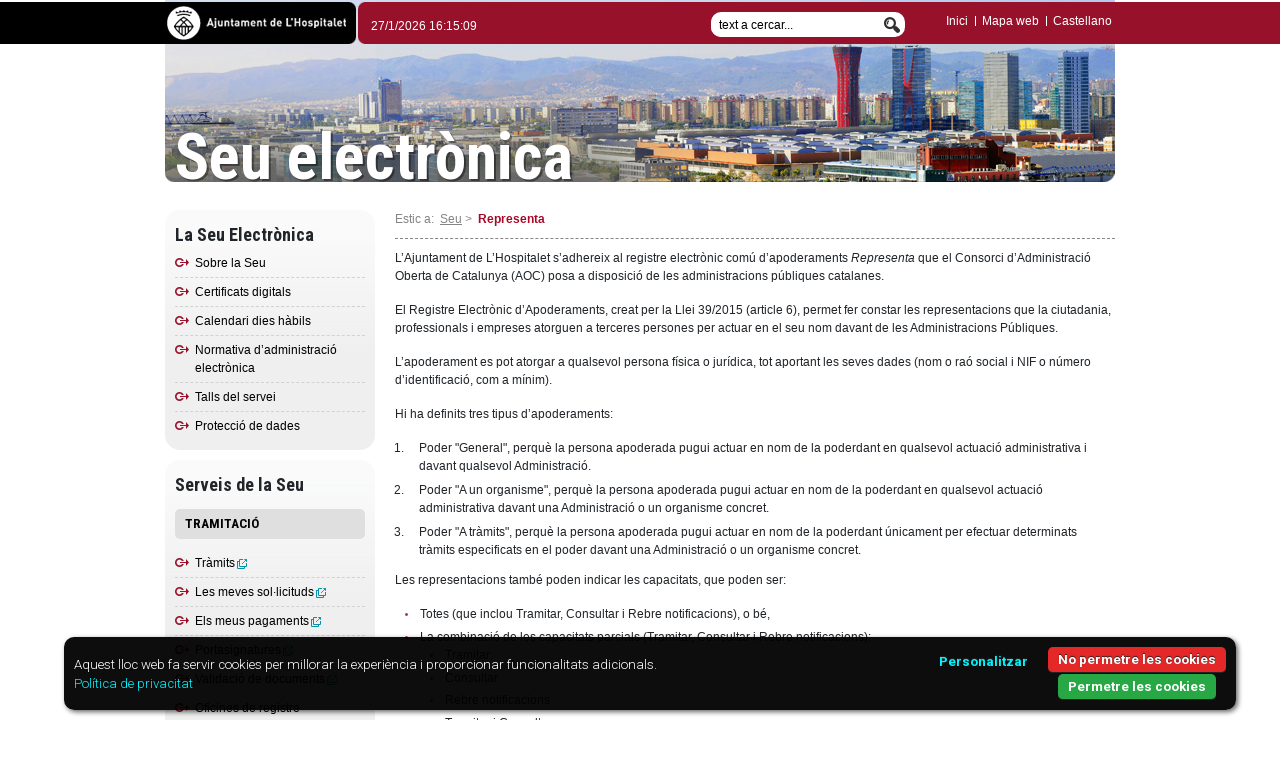

--- FILE ---
content_type: text/html; charset=utf-8
request_url: https://seuelectronica.l-h.cat/2313462_1.aspx
body_size: 7594
content:
<!DOCTYPE html PUBLIC "-//W3C//DTD XHTML 1.0 Transitional//EN" "http://www.w3.org/TR/xhtml1/DTD/xhtml1-transitional.dtd"><!--[if lt IE 7]><html class="no-js lt-ie9 lt-ie8 lt-ie7" lang="ca" xml:lang="ca"><![endif]--><!--[if IE 7]><html class="no-js lt-ie9 lt-ie8" lang="ca" xml:lang="ca"><![endif]--><!--[if IE 8]><html class="no-js lt-ie9" lang="ca" xml:lang="ca"><![endif]--><!--[if gt IE 8]><!--><html class="no-js" xmlns="http://www.w3.org/1999/xhtml" lang="ca" xml:lang="ca"><!--<![endif]--><head><style type="text/css" media="screen"><!-- .body {margin:0px; font-size: 100%;} #contenidor{width: 950px; min-height:700px; margin-left:auto; margin-right:auto;} #contingut{clear:both}   <style type="text/css" media="screen"><!-- .body {margin:0px; font-size: 100%;} #contenidor{width: 950px; min-height:700px; margin-left:auto; margin-right:auto;} #contingut{clear:both}                 .wpx950{width: 950px;} .wpx210{width: 210px;} .wpx720{width: 720px;} .wpx170{width: 170px;} --></style><meta http-equiv="Content-Type" content="text/html; charset=UTF-8" /><meta http-equiv="X-UA-Compatible" content="IE=Edge,chrome=1" /><meta http-equiv="Content-Style-Type" content="text/css" /><meta http-equiv="Content-Language" content="ca" /><meta http-equiv="Content-Script-Type" content="text/javascript" /><meta name="Author" content="Ajuntament de L&#39;Hospitalet" /><meta name="DC.Creator" content="Ajuntament de L&#39;Hospitalet" /><meta name="DC.Identifier" content="https://www.l-h.cat" /><meta id="metatitle" name="title" content="Representa | Seu electrònica" /><meta name="DC.title" content="Representa | Seu electrònica" /><link rel="schema.DC" href="http://purl.org/dc/elements/1.1/" /><meta name="DC.Language" content="ca" /><meta name="Copyright" content="https://www.l-h.cat/gdocs/d6779062.pdf" /><script src="//cdnjs.cloudflare.com/ajax/libs/jquery/2.1.3/jquery.min.js"></script>
<!-- visor imatges -->
<link href="https://seuelectronica.l-h.cat/css/jquery.lightbox-0.5.css" rel="stylesheet" />
<script type="text/javascript" src="https://seuelectronica.l-h.cat/js/visorimatges/jquery.lightbox-0.5CAS.js"></script>
<script type="text/javascript" src="https://seuelectronica.l-h.cat/js/visorimatges/jquery.lightbox-0.5CAT.js"></script>
<script type="text/javascript" src="https://seuelectronica.l-h.cat/js/visorimatges/noscript.js"></script>
<!-- fi visor imatges -->

<link rel="stylesheet" href="https://cdn.jsdelivr.net/npm/bootstrap@4.6.0/dist/css/bootstrap.min.css" integrity="sha384-B0vP5xmATw1+K9KRQjQERJvTumQW0nPEzvF6L/Z6nronJ3oUOFUFpCjEUQouq2+l" crossorigin="anonymous" /><link href="/css/fontawesome/css/all.css" rel="stylesheet" />
<script defer src="/css/fontawesome/js/all.js"></script>

<link rel="stylesheet" href="css/jquery-ui.css" />

<!-- google analytics -->

<script>
    // Initialize the data layer for Google Tag Manager (this should mandatorily be done before the Privacy Controls and Cookie Solution is loaded)
    window.dataLayer = window.dataLayer || [];
    function gtag() {
        dataLayer.push(arguments);
    }
    // Default consent mode is "denied" for both ads and analytics as well as the optional types, but delay for 2 seconds until the Privacy Controls and Cookie Solution is loaded
    gtag('consent', 'default', {
        'ad_storage': 'denied',
        'ad_user_data': 'denied',
  	'ad_personalization': 'denied',
        'analytics_storage': 'denied',
        'functionality_storage': 'denied', // optional
        'personalization_storage': 'denied', // optional
        'security_storage': 'denied', // optional
        'wait_for_update': '2000' // milliseconds
    });
</script>
<script async src="https://www.googletagmanager.com/gtag/js?id=G-Y24DLR5D2X"></script>
<script>
	window.dataLayer = window.dataLayer || [];
	function gtag(){dataLayer.push(arguments);}
		
	gtag('js', new Date());
	gtag('config', 'G-Y24DLR5D2X');
</script>
<script>
  function consentGranted() {
    gtag('consent', 'update', {
       'ad_storage': 'granted',
	   'analytics_storage': 'granted'
    });
  }
</script>
<script>
  function consentDenied() {
	gtag('consent', 'update', {
      'ad_storage': 'denied',
	  'analytics_storage': 'denied'
    });
  }
</script>
<!-- fi google analytics --><meta name="robots" content="INDEX,FOLLOW" /><title>
	Representa | Seu electrònica
</title><link rel="stylesheet" href="https://seuelectronica.l-h.cat/css/gaia_1024_segur.css" type="text/css" media="screen" /><link rel="stylesheet" href="https://seuelectronica.l-h.cat/css/selectronica_segur.css" type="text/css" media="screen" /><link rel="stylesheet" href="https://seuelectronica.l-h.cat/css/cercador_seu_segur.css" type="text/css" media="screen" /><link rel="stylesheet" href="https://seuelectronica.l-h.cat/css/gaia_1024Print_segur.css" type="text/css" media="print" /><link rel="stylesheet" href="https://seuelectronica.l-h.cat/css/selectronicaPrint_segur.css" type="text/css" media="print" /></head><body id="cosPagina"  class="   fonsSelectronica "> <div id="contenidor"><div class="floatleft wpx950 "><div  class="floatleft wpx950 "><div  class="floatleft wpx950 "><div  class="floatleft wpx950 ">	
<script type="text/javascript">
<!--
	function esborrar(e) {
		if (e.value=="text a cercar..." || e.value=="texto a buscar...") {
			e.value = "";
		}
	}
//-->
</script>
<script type="text/javascript">
<!--
		
	  
	var tempsOriginal=new Date(2026,0,27,16,15,6)

	
	var tempsPC = new Date();
	var diferencia = tempsOriginal.getTime() - tempsPC.getTime();
	var tempsAnterior = new Date();
	tempsAnterior.setTime(tempsOriginal.getTime);
	

		
   function setClock() {
        
        var tempsPCActual = new Date();	
        var tempsPC = new Date();
		tempsPCActual.setTime(tempsPCActual.getTime() + diferencia);
		if (Math.abs(tempsAnterior - tempsPCActual) >= 2000) {		
		   
		    diferencia = tempsAnterior.getTime() - tempsPC.getTime();
		    tempsPCActual.setTime(tempsPC.getTime() + diferencia);		    
		}
		
		var horaGet = ((tempsPCActual.getHours() < 10) ? "0" : "") + tempsPCActual.getHours();
        horaGet += ((tempsPCActual.getMinutes() < 10) ? ":0" : ":") + tempsPCActual.getMinutes();
        horaGet += ((tempsPCActual.getSeconds() < 10) ? ":0" : ":") + tempsPCActual.getSeconds();
        
		document.getElementById("lblSuma").innerHTML = tempsPCActual.getDate()+"/"+ (tempsPCActual.getMonth()+1) +"/"+tempsPCActual.getFullYear()+" "+horaGet;		
        tempsAnterior = tempsPCActual;
   }
       
	setInterval(setClock, 1000);
	
	//-->
</script>

<div class="nomesImpressora">
<img src="/img/cap_print.gif" width="0" height="0" alt="Ajuntament de L'Hospitalet" name="cap" class="border0 capPrint" id="cap"/>
</div>
<div class="barraSeu noImprimible">&nbsp;</div>
<div class="barraSeuLogoCercador noImprimible">
    <div class="floatleft w191"><h1><a href="https://www.l-h.cat/inici.aspx?id=1" title="Ajuntament de L'Hospitalet" accesskey="1" class="nodeco"><img src="/img/logo_hospitalet.gif" title="Ajuntament de L'Hospitalet" alt="Ajuntament de L'Hospitalet" class="border0"/></a></h1></div>
    <div class="floatleft w759">
        <div class="floatleft fonsBordeCap minheight42 h42 w6 marginEsquerra2"></div>
        <div class="floatright fonsRosat97112A w751 minheight42 h42">
        	<div class="floatleft w20p marginTop15">            
            	<div class="floatleft">
                    <div class="llistaMenuSeu">
                        <ul>
                            <li class="primer"><form name="formUpdate" method="post" action="cap.aspx?codiRelacio=2313465&amp;codiIdioma=1&amp;codiRelacioInicial=2313462&amp;est=1&amp;width=950&amp;node=387022&amp;us=115969&amp;codiPlantilla=0" id="formUpdate" class="margin0 padding0 floatleft">
<input type="hidden" name="__VIEWSTATE" id="__VIEWSTATE" value="/[base64]/cBJ7F3O1BbsaKQ255Gq2qdmKEw==" />
<span id="lblSuma" class="margin0 padding0 floatleft"></span></form></li>    
                        </ul>
                    </div>
            	</div>
            </div>
            
            <div class="floatright w28p marginTop10">
            	<div class="floatright">
                    <div class="llistaMenuSeu">
                        <ul>
                            <li class="primer"><a href="/inici.aspx?id=1" accesskey="2" title="Inici">Inici</a></li>
                            <li><a href="187708_1.aspx?id=1" accesskey="3" title="Mapa web">Mapa web</a></li>
                            <li><span id="lblIdioma"><a href="/2313462_2.aspx?id=2" title="Cambiar idioma a castellano" id="canviIdioma" accesskey="4">Castellano</a></span></li>
                        </ul>
                    </div>
                </div>
            </div>
            
            <div class="floatright marginTop10 w30p">
            	<div class="floatright search">
                    <form class="margin0 padding0" name="busqueda" action="https://seuelectronica.l-h.cat/cercador/cercador.aspx" method="post">
                    <label for="buscaText" class="visibilidadoculta"></label>
                    <input id="buscaText" class="buscaText" type="text" maxlength="50" tabindex="8" name="buscaText" value="text a cercar..." onclick="esborrar(this);" onkeypress="esborrar(this);"/>
                    <input id="Cercar" class="Cercar" name="Cercar" tabindex="9" type="image" src="/img/lupa.png" alt="Cercar" title="Cercar" value="" onclick="document.busqueda.submit()" onkeypress="document.busqueda.submit()"/>
                    <input type="hidden" value="1" name="id" id="id" class="margin0"/>
                    <input type="hidden" value="false" name="novacerca"  class="margin0"/>
                    </form>       
            	</div>
            </div>
        </div>
    </div>
</div>
<script type="text/javascript">
	<!--
   var url = window.location.href;
   var paramsStart = url.indexOf("?");  
   var urlNova = document.getElementById("canviIdioma").href
   if (urlNova.indexOf("?")>0) {
	   urlNova = urlNova.substr(0, urlNova.indexOf("?"));
	}
   if(paramsStart != -1){
		   	if (1==1) {
				url=url.replace("\?1","\?2");
			}
			else {
				url=url.replace("\?2","\?1");	
			}							
	 		if (url.indexOf("id=1",paramsStart + 1) >0) {
	 			document.getElementById("canviIdioma").href= urlNova + "?"+url.substr(paramsStart + 1).replace("id=1","id=2");
			}
			else {
			document.getElementById("canviIdioma").href= urlNova + "?"+url.substr(paramsStart + 1).replace("id=2","id=1");
			}
		
		}
	//-->
</script>
<h2 class="titolSeu"><a href="/inici.aspx?id=1" accesskey="5" title="Seu electr&ograve;nica">Seu electr&ograve;nica</a></h2>


</div><div  class="floatleft wpx950 "><div  class="floatleft wpx950 "><div  class="floatleft wpx210 "><div  class="floatleft wpx210 noImprimible ">

<div class="degradatGris borderRadius15">

    <div class="rLlargCont">    
    	<div class="llistaFletxaGrana2010">
            <ul>
            <li class="titol"><h3>La Seu Electr&ograve;nica</h3></li>
            <ul><li ><a href="https://seuelectronica.l-h.cat/185395_1.aspx?id=1" target="_self" title="Anar a Sobre la Seu">Sobre la Seu</a></li><li><a href="https://seuelectronica.l-h.cat/186215_1.aspx?id=1" target="_self" title="Anar a Certificats digitals">Certificats digitals</a></li><li><a href="https://seuelectronica.l-h.cat/185914_1.aspx?id=1" target="_self" title="Anar a Calendari dies h&agrave;bils">Calendari dies h&agrave;bils</a></li><li><a href="https://seuelectronica.l-h.cat/185537_1.aspx?id=1" target="_self" title="Anar a Normativa d&rsquo;administraci&oacute; electr&ograve;nica">Normativa d&rsquo;administraci&oacute; electr&ograve;nica</a></li><li><a href="https://seuelectronica.l-h.cat/186195_1.aspx?id=1" target="_self" title="Anar a Talls del servei">Talls del servei</a></li><li><a href="https://seuelectronica.l-h.cat/2489353_1.aspx?id=1" target="_self" title="Anar a Protecció de dades">Protecció de dades</a></li></ul>
            </ul>
        </div>
        
    </div>

</div>
</div><div  class="floatleft wpx210 noImprimible ">


<div class="degradatGris borderRadius15">

    <div class="rLlargCont">    
    	<div class="llistaFletxaGrana2010">
            <ul>
            <li class="titol"><h3>Serveis de la Seu</h3></li>
            <li class="subtitol">              
              <div class="displayBlock relativo marginsupinf10 fonsgris15 borderRadius5">
                <h4 class="padding8_10_8_10 negre mayusculas">Tramitaci&oacute;</h4>
              </div>
            
            </li>
			<ul><li class=""><a href="https://seuelectronica.l-h.cat/tramits/r/tramits.aspx?id=1" target="_blank" title="Anar a Tr&agrave;mits (nova finestra)">Tr&agrave;mits<img class="finestraNova" alt="Obrir enllaç (nova finestra)" src="https://www.l-h.cat/img/lh12/common/finestra_nova.png"/></a></li><li class=""><a href="https://seuelectronica2.l-h.cat/siac/Privado/Asientos/ConsultaAsientos.aspx?lang=ca-ES" target="_blank" title="Anar a Les meves sol·licituds (nova finestra)">Les meves sol·licituds<img class="finestraNova" alt="Obrir enllaç (nova finestra)" src="https://www.l-h.cat/img/lh12/common/finestra_nova.png"/></a></li><li class=""><a href="https://seuelectronica2.l-h.cat/siac/info.aspx?info=pagaments&lang=ca-ES" target="_blank" title="Anar a Els meus pagaments (nova finestra)">Els meus pagaments<img class="finestraNova" alt="Obrir enllaç (nova finestra)" src="https://www.l-h.cat/img/lh12/common/finestra_nova.png"/></a></li><li class=""><a href="https://seuelectronica2.l-h.cat/portasignatures/" target="_blank" title="Anar a Portasignatures (nova finestra)">Portasignatures<img class="finestraNova" alt="Obrir enllaç (nova finestra)" src="https://www.l-h.cat/img/lh12/common/finestra_nova.png"/></a></li><li class=""><a href="https://seuelectronica.l-h.cat/carpetaCiutadana/validacioDocument.aspx?id=1" target="_blank" title="Anar a Validaci&oacute; de documents (nova finestra)">Validaci&oacute; de documents<img class="finestraNova" alt="Obrir enllaç (nova finestra)" src="https://www.l-h.cat/img/lh12/common/finestra_nova.png"/></a></li><li class=""><a href="https://seuelectronica.l-h.cat/directori.aspx?16PjdknXKhDF9IcbdhRnPxAqazBqazB" target="_self" title="Anar a Oficines de registre">Oficines de registre</a></li><li class=""><a href="https://seuelectronica.l-h.cat/carpetaciutadana/index.aspx?codiidioma=1" target="_blank" title="Anar a Carpeta ciutadana (nova finestra)">Carpeta ciutadana<img class="finestraNova" alt="Obrir enllaç (nova finestra)" src="https://www.l-h.cat/img/lh12/common/finestra_nova.png"/></a></li><li><a href="https://seuelectronica.l-h.cat/307892_1.aspx?id=1" target="_self" title="Anar a Registre electr&ograve;nic">Registre electr&ograve;nic</a></li><li><a href="https://seuelectronica.l-h.cat/185518_1.aspx?id=1" target="_self" title="Anar a Contacteu">Contacteu</a></li><li class=""><a href="https://seuelectronica.l-h.cat/1204436_1.aspx?id=1" target="_self" title="Anar a Perfil del contractant">Perfil del contractant</a></li><li><a href="https://seuelectronica.l-h.cat/1672469_1.aspx?id=1" target="_self" title="Anar a Selecció de personal">Selecció de personal</a></li><li><a href="https://seuelectronica.l-h.cat/393887_1.aspx?id=1" target="_self" title="Anar a Factura electr&ograve;nica">Factura electr&ograve;nica</a></li><li><a href="https://seuelectronica.l-h.cat/1221270_1.aspx?id=1" target="_self" title="Anar a Notificaci&oacute; electr&ograve;nica">Notificaci&oacute; electr&ograve;nica</a></li><li class=""><a href="https://tauler.seu-e.cat/inici?idEns=810170005" target="_blank" title="Anar a Tauler d&rsquo;anuncis i edictes (nova finestra)">Tauler d&rsquo;anuncis i edictes<img class="finestraNova" alt="Obrir enllaç (nova finestra)" src="https://www.l-h.cat/img/lh12/common/finestra_nova.png"/></a></li><li><a href="https://seuelectronica.l-h.cat/2411719_1.aspx?id=1" target="_self" title="Anar a Borses i plans d’ocupació">Borses i plans d’ocupació</a></li><li><a href="https://seuelectronica.l-h.cat/2298028_1.aspx?id=1" target="_self" title="Anar a Subvencions i ajuts">Subvencions i ajuts</a></li><li><a href="https://seuelectronica.l-h.cat/2313462_1.aspx?id=1" target="_self" title="Anar a Representa">Representa</a></li></ul>
			<li class="subtitol">
                <div class="displayBlock relativo marginsupinf10 fonsgris15 borderRadius5">
                    <h4 class="padding8_10_8_10 negre mayusculas">Informaci&oacute;</h4>
                </div>
			</li>
			<ul><li ><a href="https://seuelectronica.l-h.cat/185517_1.aspx?id=1" target="_self" title="Anar a Organitzaci&oacute; municipal">Organitzaci&oacute; municipal</a></li><li><a href="https://seuelectronica.l-h.cat/185577_1.aspx?id=1" target="_self" title="Anar a Gesti&oacute; municipal">Gesti&oacute; municipal</a></li><li><a href="https://seuelectronica.l-h.cat/185524_1.aspx?id=1" target="_self" title="Anar a Normatives municipals">Normatives municipals</a></li><li><a href="https://seuelectronica.l-h.cat/185523_1.aspx?id=1" target="_self" title="Anar a Calendari del contribuent">Calendari del contribuent</a></li></ul>
			</ul>
        </div>        
    </div>

</div></div></div><div  class="floatleft wpx720 paddingEsquerra20 "><div  class="floatleft wpx720 "><div id="llistaMollespaSeu"><ul><li>Estic a:&nbsp;</li><li><a href="/inici.aspx?id=1" target="_self">Seu</a>&nbsp;&gt;&nbsp;</li><li class="bold actiu">Representa</li></ul></div></div><div  class="floatleft wpx720 paddingTop10 "><div  class="floatleft wpx720 "><div  class="floatleft wpx720 "><div  class="floatleft wpx720 "><div  class=""><div  class="t075 arial "><p>
	L&rsquo;Ajuntament de L&rsquo;Hospitalet s&rsquo;adhereix al registre electr&ograve;nic com&uacute; d&rsquo;apoderaments <em>Representa </em>que el Consorci d&rsquo;Administraci&oacute; Oberta de Catalunya (AOC) posa a disposici&oacute; de les administracions p&uacute;bliques catalanes.</p>
<p>
	El Registre Electr&ograve;nic d&rsquo;Apoderaments, creat per la Llei 39/2015 (article 6), permet fer constar les representacions que la ciutadania, professionals i empreses atorguen a terceres persones per actuar en el seu nom davant de les Administracions P&uacute;bliques.</p>
<p>
	L&rsquo;apoderament es pot atorgar a qualsevol persona f&iacute;sica o jur&iacute;dica, tot aportant les seves dades (nom o ra&oacute; social i NIF o n&uacute;mero d&rsquo;identificaci&oacute;, com a m&iacute;nim).</p>
<p>
	Hi ha definits tres tipus d&rsquo;apoderaments:</p>
<ol>
	<li>
		Poder &quot;General&quot;, perqu&egrave; la persona apoderada pugui actuar en nom de la poderdant en qualsevol actuaci&oacute; administrativa i davant qualsevol Administraci&oacute;.</li>
	<li>
		Poder &quot;A un organisme&quot;, perqu&egrave; la persona apoderada pugui actuar en nom de la poderdant en qualsevol actuaci&oacute; administrativa davant una Administraci&oacute; o un organisme concret.</li>
	<li>
		Poder &quot;A tr&agrave;mits&quot;, perqu&egrave; la persona apoderada pugui actuar en nom de la poderdant &uacute;nicament per efectuar determinats tr&agrave;mits especificats en el poder davant una Administraci&oacute; o un organisme concret.</li>
</ol>
<p>
	Les representacions tamb&eacute; poden indicar les capacitats, que poden ser:</p>
<ul>
	<li>
		Totes (que inclou Tramitar, Consultar i Rebre notificacions), o b&eacute;,</li>
	<li>
		La combinaci&oacute; de les capacitats parcials (Tramitar, Consultar i Rebre notificacions):
		<ul>
			<li>
				Tramitar</li>
			<li>
				Consultar</li>
			<li>
				Rebre notificacions</li>
			<li>
				Tramitar i Consultar</li>
			<li>
				Tramitar i Rebre notificacions</li>
			<li>
				Consultar i Rebre notificacions</li>
		</ul>
	</li>
</ul>
<p>
	Podeu accedir al Registre electr&ograve;nic d&rsquo;apoderaments de l&rsquo;Ajuntament mitjan&ccedil;ant l&rsquo;enlla&ccedil; seg&uuml;ent:&nbsp;<a href="https://www.l-h.cat/representa" target="_blank">https://www.l-h.cat/representa</a></p>
<p>
	Si no sou persona obligada a relacionar-vos telem&agrave;ticament amb l&#39;administraci&oacute; p&uacute;blica, tamb&eacute; podeu registrar la representaci&oacute; presencialment a l&#39;Oficina d&#39;Atenci&oacute; Ciutadana del C. Girona, 10, PB. CP: 08901. Haureu d&#39;aportar els documents d&#39;identitat de les persones participants (apoderada i poderdant) i l&#39;acreditaci&oacute; de la representaci&oacute;.</p>
<p>
	Podeu consultar m&eacute;s informaci&oacute; en el <a href="https://www.aoc.cat/portal-suport/representa-ciutadania-2/idservei/representa_ciutadania/" target="_blank">Portal de suport de Representa a la ciutadania.</a></p></div></div></div></div></div></div></div></div><div  class="floatleft wpx950 noImprimible ">

<div class="peuSeu">
    <div class="peuSeuAdresa"><p>Ajuntament de L'Hospitalet</p> Pla&ccedil;a de l'Ajuntament, 11. 08901 L'Hospitalet de Llobregat. Tel. 934 029 400</div>  
	<div class="peuSeuEnllasos">
        <ul>
            <li><a href="/186201_1.aspx?id=1" title="Accessibilitat">Accessibilitat</a></li>
            <li><a href="/2489353_1.aspx?id=1" title="Protecci&oacute; de dades">Protecci&oacute; de dades</a></li>
            <li><a href="#" onclick="document.cookie='cookiebar=;expires=Thu, 01 Jan 1970 00:00:01 GMT;path=/'; setupCookieBar(); return false;">Administrar prefer&egrave;ncies Cookies</a></li>
        </ul>
    </div>
</div>

<!-- capses flotants --> 
<script src="https://unpkg.com/masonry-layout@4/dist/masonry.pkgd.min.js"></script> 
<script type="text/javascript">
$(function(){
    $('.box > ul').masonry();    
})
$(function(){
    $('.box > div').masonry();    
})
</script> 
<!-- capses flotants -->

<!--cookie-bar -->
<script type="text/javascript" src="https://seuelectronica.l-h.cat/js/cookie-bar/cookiebar-latest.min.js?forceLang=ca&theme=flying&customize=1&thirdparty=1&always=1&noGeoIp=1&refreshPage=1&showNoConsent=1&hideDetailsBtn=1&showPolicyLink=1&privacyPage=https%3A%2F%2Fseuelectronica.l-h.cat%2Fpoliticaprivacitat"></script>

<script type="text/javascript">
	
	cookieValue = document.cookie.match(/(;)?cookiebar=([^;]*);?/);
	cookieValue2 =  document.cookie.match(/(;)?cookiebar-third-party=([^;]*);?/);
	cookieValue3 =  document.cookie.match(/(;)?cookiebar-tracking=([^;]*);?/);
	
	if (!!cookieValue) {
		if (cookieValue[2].valueOf() == 'CookieAllowed')  {
			consentGranted();
		}
	}

	if (!!cookieValue2) {
		if (cookieValue2[2].valueOf() == 'false')  {
			consentDenied();
		} else {
			 consentGranted();
		}
	}
</script>


 </div></div></div></div></div></div></body></html>

--- FILE ---
content_type: text/css
request_url: https://seuelectronica.l-h.cat/css/gaia_1024_segur.css
body_size: 27279
content:
/* CSS Document */
@import url('https://fonts.googleapis.com/css2?family=Roboto+Condensed:ital,wght@0,300;0,400;0,700;1,300;1,400;1,700&family=Roboto:ital,wght@0,100;0,300;0,400;0,500;0,700;0,900;1,100;1,300;1,400;1,500;1,700;1,900&display=swap');
/* reset d'estils navegadors */
html,body {font-family:Arial, Helvetica, sans-serif; line-height:1.5; margin: 0;  padding: 0;  border: 0;  outline: 0;  font-size: 100%; vertical-align: baseline; width: 100%;  heigth: 100%;}

/*llistes generiques*/
ul{
	display:block;
    list-style: none;
	padding-left:10px;
	margin-bottom:.5rem;
	margin-top:.5rem;
}

ul li {
	padding-left:15px;
	margin:0;
	background: url(https://seuelectronica.l-h.cat/img/punt_grana.png) 0 8px no-repeat;
	margin-bottom:.3rem;
	}
ul li:last-child { margin-bottom:0}
	
ul li ul{
	padding-left:10px;
	margin:0;
	display:block;
    list-style: none
    
}

ul li ul li{
	padding-left:15px;
	margin:0;
	background: url(https://seuelectronica.l-h.cat/img/punt_grana.png) 0 8px no-repeat;
	margin-bottom:.3rem;
	}
	
ul li a {color:#A70927;}
	
ul li img {vertical-align:middle;}

ol{
	display: block;
    margin-bottom: 1em;
    padding-left: 1em;
	}

ol li {
	padding-left: 1em;
    margin-bottom: .5em;
	}
	
ol li ol{
	padding-left:1em;
	margin:0;
	display:block;
    list-style: none
}

ol li ul{
	padding-left:1em;
	margin:0;
	display:block;
    list-style: none
}

ol li ol li{
	padding-left:1em;
	margin-bottom:.5em;
	}
	
ol li ul li{
	padding-left:1em;
	margin-bottom:.5em;
	}

ul li:after{
    content: "."; 
    display: block; 
    height: 0; 
    visibility: hidden;
}
ul li {display: inline-block;}
* html ul li{height: 1%;}
ul li {display: block;}

/* fi llistes generiques*/

blockquote, q {
  quotes: none;
}
blockquote:before, blockquote:after,
q:before, q:after {
  content: '';
  content: none;
}
:focus {
  outline: 0;
}
ins {
  text-decoration: none;
}
del {
  text-decoration: line-through;
}
a {color:#c31735; text-decoration:underline}
/* reset d'estils navegadors */



blockquote { font-style:italic; padding: 1em 2em !important; position:relative}
blockquote p:first-child::before {
  content: "";
  background: url(https://www.l-h.cat/img/common/quote_esquerra.png) 0 top no-repeat;
  width:9px;
  height:9px;
  display:inline-block;
  vertical-align:top;
  margin-top: 2px;
  margin-right:5px;
}

blockquote p:last-child::after {
  content: "";
  background: url(https://www.l-h.cat/img/common/quote_dreta.png) right 0 bottom 0 no-repeat;
  width:9px;
  height:9px;
  display:inline-block;
  vertical-align:top;
  margin-left:5px;
  margin-top: 2px;
  margin-bottom:0;
}



/* encapçalaments */
h1 {font-size: 1.2em; font-weight: 400; !important}
h2 {font-size: 1.1em; font-weight: 400; !important}
h3 {font-size: 1em; font-weight: 600; !important}
h4 {font-size: 0.9em; font-weight: 700; !important}
h5 {font-size: 0.9em; font-weight: 400; !important}
h6 {font-size: 0.9em; font-weight: 700; !important}
h1, h2, h3, h4, h5, h6 {
	line-height:1.1em;  
	font-family: 'Roboto Condensed', 'Arial Narrow', sans-serif  !important;  
	margin:0;
	padding:0;
}
.t075 h4 {font-size: 1.2em; text-transform:uppercase; color:#a70927; font-family: 'Roboto Condensed', 'Arial Narrow', sans-serif;}
.t075 h4:before {content:""; display:inline-block; border:5px solid #a70927; margin-right: .5em;}
.rGrisMig h4:before {content:""; display:inline-block; border:5px solid #a3a3a3; margin-right: .5em;}
.titolSeccio {color:#006D7D; font-size:1.6em; font-weight:bold; display:inline-block; font-family:"Roboto Condensed", Arial, sans-serif;}
.titolSeccio2 {color:#000; font-size:1.4em; font-weight:400; padding-bottom:10px;  font-family:"Roboto Condensed", Arial, sans-serif;}
.titolSeccio3 {color:#017484; text-transform:uppercase; font-size:1em; font-weight:400; padding-bottom:10px; font-family:"Roboto Condensed", Arial, sans-serif;}
.titolSeccio4 {color:#000; text-transform:uppercase; font-size:1em; font-weight:400; padding-bottom:10px; font-family:"Roboto Condensed", Arial, sans-serif;}
.titolSeccio5 {color:#017484; text-transform:uppercase; font-size:0.95em; font-weight:400; padding-bottom:10px; font-family:"Roboto Condensed", Arial, sans-serif;}



/* imatges */
.imatgetamanylliure {border:0; float:left; width:100%;}
.imatgetamanymaxim {float:left; width:100%; border:0;}
.imatgetamanymaximdisponible {border: 0; width:100%; float:left;}
.imatgetamanymaximdisponible2 {border: 0; width:100%; float:left;}
.imatgetamanyreal {border: 0; float:left;}
.imatge100x100 {height:100px; width:100px; border:0; float:left;}
.imatge80x80 {height:80px; width:80px; border:0; float:left;}
.imatge35x35 {height:35px; width:35px; border:0; float:left;}
.imatge80 {height:80px; border:0; float:left;}
.imatgelliurex100 {height: 100px; width:auto; border:0; float:left;}
.imatge100xlliure {width:100px; border:0;}
.imatge350xlliure {width: 350px; border:0; float:left;}
.imatge145x145 {width:145px; height:145px; border:0; float:left;}
.imatgew145 {width:145px; border:0; float:left;}
.imatge {border:0;}	
.imatge40mailing {width:60px; height:60px; float:left;}
.imatgeCampanya145x145 {width:145px; height:145px; border:0; float:left; }
.imatgeCampanya145xdisponible {width:145px; border:0; float:left;}
.finestraNova {border:0; margin-left:2px;}



/* bordes */
.borderRadius5  { border-radius:5px; border-collapse:collapse; overflow:hidden}
.borderRadius10  { border-radius:10px; border-collapse:collapse; overflow:hidden}
.borderRadius15  { border-radius:15px; border-collapse:collapse; overflow:hidden}
.borderRadius15Top  { border-top-left-radius:15px; border-top-right-radius:15px; border-collapse:collapse; overflow:hidden}
.borderRadius15Bottom  { border-bottom-left-radius:15px; border-bottom-right-radius:15px; border-collapse:collapse; overflow:hidden}
.borderRadius20 { border-radius:20px; border-collapse:collapse; overflow:hidden}
.border1BottomDottedCFCFCF { border-bottom:1px dotted #CFCFCF;}
.border1DretaEsquerra0097A7 { border-left:1px solid #0097A7; border-right:1px solid #0097A7;}
.borderVerd10DreEsq {border-left:10px #89AD27 solid; border-right:10px #89AD27 solid;}
.borderVerd10DreEsqBottom { border-bottom:10px #89AD27 solid; border-left:10px #89AD27 solid; border-right:10px #89AD27 solid;}
.borderelleu {border:2px groove #ffffff}
.border0solid{border:0 solid #ffffff;}
.border1solidblanc {border:1px solid #ffffff;}
.border1DreSolidBlanc {border-right:1px solid #ffffff;}
.border1EsqSolidGrisCCCCCC {border-left:1px solid #CCCCCC;}
.border1DreSolidGrisCCCCCC {border-right:1px solid #CCCCCC;}
.border1solidverd {border:1px solid #748d21;}
.border1solidE65100 { border:1px solid #E65100;}
.border1solidgFFC47F {border:1px solid #FFC47F;}
.border3EsquerraBlanc { border-left:3px solid #fff;}
.border3TopEsqBlanc { border-top: 3px solid #fff; border-right:3px solid #fff;}
.border3TopBlanc { border-top: 3px solid #fff;}
.borderTop4solidNegre { border-top: 4px solid #000000;}
.borderTop1solidFFFFFF {border-top-width:1px; border-top-style: solid; border-top-color: #FFFFFF;}
.borderTop1solidFFAB00 {border-top-width:1px; border-top-style: solid; border-top-color: #FFAB00;}
.borderTop1solid9CA628 {border-top-width:1px; border-top-style: solid; border-top-color: #9CA628;}
.borderTop1solidD3E17C {border-top-width:1px; border-top-style: solid; border-top-color: #D3E17C;}
.borderTop1solid7C8B1D {border-top-width:1px; border-top-style: solid; border-top-color: #7C8B1D;}
.borderTop1solid626F0F {border-top-width:1px; border-top-style: solid; border-top-color: #626F0F;}
.borderTop1solid909B26 {border-top-width:1px; border-top-style: solid; border-top-color: #909B26;}
.borderTop1solid9C5A39 {border-top-width:1px; border-top-style: solid; border-top-color: #9C5A39;}
.borderTop0Bottom0 { border-bottom:0; border-top:0;}
.border1solidVermell{border:1px solid #D8001D;}
.border1solidD56262 {border:1px solid #D56262;}
.border1solid599A35 {border:1px solid #599A35;}
.border2solidgrana { border:2px solid #B32525;}
.border2solidVermell { border:2px solid #D8001D;}
.borderBottom1Negre  { border-bottom: 1px solid #000000;}
.borderBottom1GrocF4BE64 {border-bottom: 1px solid #F4BE64;}
.borderDreta10Gris { border-right:10px solid #C8C8C8;}
.borderBottom10Gris { border-bottom:10px solid #C8C8C8;}
.borderDreta1Negre { border-right:1px solid #000000;}
.borderDre12Esq12Negre { border-right:12px solid #000; border-left:12px solid #000;}
.borderBottomGrana {  border-bottom-width: 1px; border-bottom-style:solid; border-bottom-color:#800000;}
.borderBottomTaronja {  border-bottom-width: 1px; border-bottom-style:solid; border-bottom-color:#F16C00;}
.borderBottomMarro996633 { border-bottom-width: 1px; border-bottom-style:solid; border-bottom-color:#996633;}
.border1solidverda21 {border:1px solid #204A00;}
.border1solidverdcel {border:1px solid #33B3A6;}
.border1 {border:1px solid #000000;}
.border2select { border:2px solid #FD2F12;}
.borderTop1Blanc { border-top-width: 1px; border-top-style:solid; border-top-color:#FFFFFF;}
.borderTop1Gris { border-top-width: 1px; border-top-style:solid; border-top-color:#CCCCCC;}
.borderBottom1Gris { border-bottom-width: 1px; border-bottom-style:solid; border-bottom-color:#CCCCCC;}
.borderDreta1Gris{ border-right-width: 1px; border-right-style:solid; border-right-color:#CCCCCC;}
.borderBottom1Blanc { border-bottom-width: 1px; border-bottom-style:solid; border-bottom-color:#FFFFFF;}
.borderBottomVerd { border-bottom-width: 1px; border-bottom-style:solid; border-bottom-color:#224B0C;}
.borderBottomGris { border-bottom-width: 1px; border-bottom-style:solid; border-bottom-color:#D0D0D0; border-left:0; border-right:0; border-top:0;}
.borderBottomGrisDotted { border-bottom-width: 1px; border-bottom-style:dotted; border-bottom-color:#B2B2B2;}
.border616161Gris {border:1px solid #616161;}
.border1grisfluix {border:1px solid #DEDEDE;}
.border1gris9E9E9E { border:1px solid #9E9E9E;}
.border1Blanc { border:1px solid #FFFFFF;}
.border1BlancDreta {border-right-color:#ffffff; border-right-style:solid; border-right-width:1px;}
.border2Blanc { border:2px solid #FFFFFF;}
.bordetopleftright1 {border-top-color:#000000; border-top-style:solid; border-top-width:1px;border-left-color:#000000; border-left-style:solid;border-left-width:1px;border-right-color:#000000; border-right-style:solid; border-right-width:1px;}
.bordeleftright1 {border-left-color:#000000; border-left-style:solid;border-left-width:1px;	border-right-color:#000000;	border-right-style:solid;border-right-width:1px;}
.bordedret1 {border-right-color:#000000; border-right-style:solid; border-right-width:1px;}
.bordetop1 {border-top-color:#000000; border-top-style:solid; border-top-width:1px;}
.border1pestanya { border-left:1px; border-left-color:#E0E0E0; border-left-style:solid; border-top:1px; border-top-color:#E0E0E0; border-top-style:solid; border-right:1px; border-right-color:#E0E0E0; border-right-style:solid;}
.border1supinf017D7F {border-top:1px; border-top-color:#017D7F; border-top-style:solid; border-bottom:1px; border-bottom-style:solid; border-bottom-color:#017D7F;}
.borderBottom1Punts {border-bottom:1px; border-bottom-style: dotted; border-bottom-color: #2E2E2E;}
.borderBottom1BlancPunts {border-bottom:1px; border-bottom-style: dotted; border-bottom-color: #fff;}
.borderBottom1PuntsTaronja {border-bottom:1px; border-bottom-style: dotted; border-bottom-color: #FF6C00;}
.borderTop1Punts {border-top:1px; border-top-style: dotted; border-top-color: #2E2E2E;}
.border1BottomEEF6F8 {border-bottom:1px; border-bottom-style: solid; border-bottom-color: #EEF6F8;}
.brdAlerta { border-style:solid;border-color: #000000; border-width:2px;}
.brdSupInfNegre2px {border-top-style:solid; border-top-color: #000000; border-top-width:2px; border-bottom-style:solid; border-bottom-color: #000000; border-bottom-width:2px;}
.brdNegre2px {border-style:solid; border-color: #000000; border-width:2px;}
.brdNegre1px {border-style:solid; border-color: #000000; border-width:1px;}
.brdDreEsqNegre1px {border-left-style:solid; border-left-color: #000000; border-left-width:1px; border-right-style:solid; border-right-color: #000000; border-right-width:1px;}
.brdInfGris { border-bottom-style:solid; border-bottom-color: #CCCCCC; border-bottom-width:1px;}
.brdInfBlanc { border-bottom-style:solid; border-bottom-color: #ffffff; border-bottom-width:1px;}
.brdSupGris { border-top-style:solid; border-top-color: #CCCCCC; border-top-width:1px;}
.brdInf2Blanc{ border-bottom-style:solid; border-bottom-color: #ffffff; border-bottom-width:2px;}
.brdinfvermell { border-bottom-style:solid; border-bottom-color: #990000; border-bottom-width:1px;}
.brdInfGrisDotted { border-bottom-style:dotted; border-bottom-color: #CCCCCC; border-bottom-width:1px;}
.brdInfGrisDashed { border-bottom-style:dashed; border-bottom-color: #CCCCCC; border-bottom-width:1px;}
.brdInfGrisDottedTamany0 { border-bottom-style:dotted; border-bottom-color: #CCCCCC; border-bottom-width:1px;height:1px;}
.brdinftaronja { border-bottom-style: solid; border-bottom-color: #BA3C00; border-bottom-width:1px;}
.brdInfBlau { border-bottom-color:#B0C4DE; border-bottom-width: 1px; border-bottom-style:solid;}
.brdBlau {border-style:solid; border-color: #B0C4DE; border-width: 1px;}
.brdGrisfluix { border-style: solid; border-color: #E4E4E4; border-width:1px 1px 1px 1px; border-collapse:collapse}
.brdBlancTL { border-style: solid; border-color: #ffffff;border-width:2px 2px 0px 0px; border-collapse:collapse}
.brdBlancBR { border-style: solid; border-color: #ffffff; border-width:0px 0px 2px 2px; border-collapse:collapse}
.brdBlancBR tr{ padding:0; margin:0;}
.brdBlancBR th{ padding:5px; border-style: solid; border-color: #fff;border-width:2px 2px 0px 0px; border-collapse:collapse}
.brdBlancBR td{ border-style: solid; border-color: #fff; border-width:2px 2px 0px 0px; border-collapse:collapse; padding:5px;}
.border0 {border:0;}
.border1taronjaFFD54D { border:1px solid #FFD54D;}
.border1GrisDADADA { border:1px solid #DADADA;}
.border1Grisbebebe { border:1px solid #bebebe;}
.border1GrisSolidbebebe {border:1px solid #bebebe;}
.border1Gris7D7D7D { border:1px solid #7D7D7D;}
.border1GrisCCCCCC { border:1px solid #CCCCCC;}
.border1GrisBDBDBD { border:1px solid #BDBDBD;}
.brdGris { border-style:solid; border-color: #999999;border-width:0px 1px 1px 1px;}

/*tipus fonts*/
.RobotoCondensed {font-family: 'Roboto Condensed', 'Arial Narrow', sans-serif;}
.Roboto {font-family: 'Roboto', Arial, sans-serif;}

.georgia {font-family:Georgia, Times New Roman, Times, serif;}

.arial {font-family: Arial, Helvetica, sans-serif; text-decoration:none;}
a.arial:hover {text-decoration:underline;}
.arialItalic {font-family: Arial, Helvetica, sans-serif; text-decoration:none; font-style:italic}
.arialBold {font-family: Arial, Helvetica, sans-serif; font-weight:bold; text-decoration:none;}
a.arialBold:hover {text-decoration:underline; font-weight:bold;}
.arialBlanc {font-family: Arial, Helvetica, sans-serif; color:#ffffff; text-decoration:none;}
.arialBlanc a:hover {text-decoration:underline; color:#ffffff;}
.arialBlancBold {font-family: Arial, Helvetica, sans-serif; font-weight:bold; color:#ffffff; text-decoration:none;}
a.arialBlancBold:hover {font-weight:bold; color:#ffffff; text-decoration:underline}


/*  colors de font */
.blanc, .blanc a, a.blanc, a.blanc:hover {color:#FFFFFF !important;} 
.gris, .gris a, a.gris, a.gris:hover { color:#484848;}
.grisfluix, .grisfluix a, a.grisfluix:hover{color:#B4B4B4;} 
.gris474747 , .gris474747 a, a.gris474747, a.gris474747:hover { color:#474747;}
.blauTurquesa, .blauTurquesa a, a.blauTurquesa, a.blauTurquesa:hover { color:#c31735;}
.blau7094d4, .blau7094d4 a, a.blau7094d4, a.blau7094d4:hover { color:#7094d4;}
.blau008cba, .blau008cba a, a.blau008cba, a.blau008cba:hover { color:#008cba}
.blau004a63, .blau004a63 a, a.blau004a63, a.blau004a63:hover { color:#004a63;}
.blau0BACBE, .blau0BACBE a, a.blau0BACBE, a.blau0BACBE:hover { color:#0BACBE;}
.blau087b89, .blau087b89 a, a.blau087b89, a.blau087b89:hover { color:#087b89;}
.vermell, .vermell a, a.vermell:hover {color:#B31A1E;} 
.vermellCF082B, .vermellCF082B a, a.vermellCF082B:hover {color:#CF082B;} 
.grana5F0A0E, .grana5F0A0E a, a.grana5F0A0E:hover { color:#5F0A0E;}
.vermellRosat, .vermellRosat a, a.vermellRosat:hover {color:#aa122b;} 
.blau0097A7, .blau0097A7 a, a.blau0097A7:hover {color:#aa122b;}
.vermellED6654, .vermellED6654 a, a.vermellED6654:hover { color:#ED6654;}
.vermellRosatBF2A32, .vermellRosatBF2A32 a, a.vermellRosatBF2A32:hover { color:#BF2A32;}
.taronjaDF6E13, .taronjaDF6E13 a, a.taronjaDF6E13:hover { color:#DF6E13;}
.taronjafa6d15 , .taronjafa6d15  a,a.taronjafa6d15:hover { color:#fa6d15;}
.taronjaE36200 , .taronjaE36200  a,a.taronjaE36200:hover { color:#E36200;}
.taronjaEAA400 , .taronjaEAA400  a,a.taronjaEAA400:hover { color:#EAA400;}
.negre, .negre a, a.negre, a.negre:hover { color:#000000;}
.gris7777777, .gris7777777 a, a.gris7777777, a.gris7777777:hover { color:#777777;}
.gris58585a, .gris58585a a, a.gris58585a, a.gris58585a:hover { color:#58585a !important;}
.verd7b9100, .verd7b9100 a, a.verd7b9100, a.verd7b9100:hover {color:#7b9100;}
.verd95D10F, .verd95D10F a, a.verd95D10F, a.verd95D10F:hover {color:#95D10F;}
.verd006837, .verd006837 a, a.verd006837, a.verd006837:hover { color:#006837;}
.verd3a4e03, .verd3a4e03 a, a.verd3a4e03, a.verd3a4e03:hover { color:#3a4e03;}
.gris4D4D4D, .gris4D4D4D a, a.gris4D4D4D, a.gris4D4D4D:hover { color:#4D4D4D;}
.gris333333, .gris333333 a, a.gris333333, a.gris333333:hover { color:#333333;}
.grocffb61a, .grocffb61a a, a.grocffb61a, a.grocffb61a:hover { color:#ffb61a;}
.lila1a1940, .lila1a1940 a, a.lila1a1940, a.lila1a1940:hover { color:#1a1940}

/* fons hexadecimals*/
.fonsBlau5151ff { background-color:#5151ff;}
.fonsBlau4545FD { background-color:#4545FD;}
.fonsBlau6262ff { background-color:#6262ff;}
.fonsBlauCorporatiu { background-color:#0097A7;}
.fonsBlauGenF1FCFD { background-color:#F1FCFD;}
.fonsBlau1f1fff { background-color:#2b2bb7;}
.fonsBlau { background-color:#19659D;}
.fonsBlauEBF4F4 { background-color:#EBF4F4;}
.fonsBlau27434C { background-color:#27434C;}
.fonsBlau171795 { background-color:#171795;}
.fonsVerd { background-color:#17971E;}
.fonsVerd465D16 { background-color:#465D16;}
.fonsVerdDEE4D3 { background-color:#DEE4D3;}
.fonsVerdF3F6EE { background-color:#F3F6EE;}
.fonsVerdE6E358 { background-color:#E6E358;}
.fonsGroc { background-color:#FDFBE6;}
.fonsGrocEAA813 { background-color:#EAA813;}
.fonsGrocFCC917 { background-color:#fcc917;}
.fonsGrocF0F1C5 { background-color:#F0F1C5;}
.fonsGrocF4BE64 { background-color:#F4BE64;}
.fonsGrocFFEDD0 { background-color:#FFEDD0;}
.overGris:hover { background-color:#F6F6F6; padding-left:5px;}

.fonsGrocFEE28F {background-color:#FEE28F;}
.fonsGrocFEF1C7 {background-color:#FEF1C7;}

.fonsRosatD86A6A { background-color:#D86A6A}
.fonsRosat97112A { background-color:#97112A;}
.fonsVermellRosat { background-color:#AA122B}
.fonsBeixFAEFDD { background-color:#FAEFDD;}
.fonsBlauA1CEDB { background-color:#A1CEDB;}
.fonsBlau182944 { background-color:#182944;}
.fonsBlau52A7B6 { background-color:#52A7B6;}
.fonscarbassaE48D00 {background-color:#E48D00;}
.fonsCarbassaFCAC00 { background-color:#FCAC00;}
.fonsTurquesa6ECED6 { background-color:#6ECED6;}
.fonsTaronjaFF7E00 { background-color:#FF7E00;}
.fonsTaronjaff7200 { background-color:#ff7200;}
.fonsTaronjaFFF2DE { background-color:#FFF2DE;}
.fonsTaronjaFF9C00 { background-color:#FF9C00;}
.fonsTaronjaFFC23F { background-color:#FFC23F;}
.fonsTaronjaFFAE00 { background-color:#FFAE00;}
.fonsTaronjaFF9900 { background-color:#FF9900;}
.fonsTaronjaFluixFDF7EF { background-color:#FDF7EF;}
.fonsTaronjaFCDEB0 { background-color:#FCDEB0}
.fonsTaronjaFluixFCF9F6 { background-color:#FCF9F6;}
.fonsTaronjaFFF2E9 { background-color:#FFE3D0;}
.fonsTaronjaF7AC72 {background-color:#FFCEAC;}
.fonsTaronjaF6AC74 { background-color:#F6AC74;}
.fonsTaronjaFFF2E8 { background-color:#FFF2E8;}
.fonsTaronjaEC3200 { background-color:#EC3200;}
.fonsTaronjaFF6C00 { background-color:#FF6C00;}
.fonsGrisE8E8E8 { background-color:#E8E8E8;}
.fonsGrisF3F3F3 { background-color:#F3F3F3;}
.fonsGris444444 { background-color:#444444;}
.fonsGris838383 { background-color:#838383;}
.fonsGrisF5F5F5 { background-color:#F5F5F5;}
.fonsGris646464 { background-color:#646464;}
.fonsGris494949 { background-color:#494949;}
.fonsGris515151 { background-color:#515151;}
.fonsGris333333 { background-color:#333333;}
.fonsGrisFluixEDEDED { background-color:#EDEDED;}
.fonsGrisCFCFCF { background-color:#CFCFCF;}
.fonsGris3D3D3D { background-color:#3D3D3D;}
.fonsGrisCBCBCB { background-color:#CBCBCB;}
.fonsGris4C4C4C { background-color:#4C4C4C;}
.fonsGrisDDDDDD { background-color:#DDDDDD;}
.fonsTaronjaSubmenu {background-color:#FFE6DD;}
.fonsRosat { background-color:#AF0025;}
.fonsRosatFF9A83 { background-color:#FF9A83;}
.fonsRosatAA122B {background-color:#AA122B;}
.fonsGrisMoltfosc {background-color:#404040;}
.fonsverdfluix {background-color:#FBFFE4;}
.fonsVerdA6B925 { background-color:#A6B925;}
.fonsVerdE7F3C7 { background-color:#E7F3C7;}
.fonsVerd5D8835 { background-color:#5D8835;}
.fonsVerd41550B { background-color:#41550B;}
.fonsVerd89AD27 { background-color:#89AD27;}
.fonsVerdC1E962 { background-color:#C1E962;}
.fonsVerdA8D441 { background-color:#A8D441;}
.fonspistacho {background-color:#717127;}
.fonsVerdCaquiTramits {background-color:#748d21;}
.fonsVerdTramits {background-color:#C9D9C0;}
.fonsverdfort {background-color:#383818;}

.fonsgris01 {background-color:#fafafa;}
.fonsgris02 {background-color:#f6f6f6;}
.fonsgris03 {background-color:#f2f1f1;}
.fonsgris04 {background-color:#eeeeee;}
.fonsgris05 {background-color:#f3f3f3;}
.fonsgris06 {background-color:#e7e7e7;}
.fonsgris07 {background-color:#e1e1e1;}
.fonsgris10 {background-color:#ebebeb;}
.fonsgris15 {background-color:#dfdfdf;}
.fonsgris20 {background-color:#d4d4d4;}
.fonsgris25 {background-color:#c7c7c7;}
.fonsgris30 {background-color:#bcbcbc;}
.fonsgris35 {background-color:#b2b2b2;}
.fonsgris40 {background-color:#a8a8a8;}
.fonsgris45 {background-color:#9d9d9d;}
.fonsgris50 {background-color:#919191;}
.fonsgris55 {background-color:#858585;}
.fonsgris60 {background-color:#797979;}
.fonsgris65 {background-color:#6c6c6c;}
.fonsgris70 {background-color:#616161;}
.fonsgris75 {background-color:#555555;}
.fonsgris80 {background-color:#4a4a4a;}
.fonsgris85 {background-color:#3f3f3f;}
.fonsgris90 {background-color:#323232;}
.fonsgris95 {background-color:#242424;}
.fonsDegradatGris {background: url(https://seuelectronica.l-h.cat/img/fons_degradat.gif) top left repeat-x; background-color: #ebebeb;}

.fonsGroc {background-color:#FDFBE6;}
.fonsGroc10 {background-color:#fffbe6;}
.fonsGroc20 {background-color:#fff7cd;}
.fonsGroc30 {background-color:#fff4b5;}
.fonsGroc40 {background-color:#fff09c;}
.fonsGroc50 {background-color:#ffec84;}
.fonsGroc60 {background-color:#ffe86b;}
.fonsGroc70 {background-color:#ffe450;}
.fonsGroc80 {background-color:#ffe035;}
.fonsGroc90 {background-color:#ffdc18;}
.fonsGroc100 {background-color:#ffd800;}
.fonsLilaB492E9 { background-color:#B492E9;}
.fonsLila8969BD { background-color:#8969BD;}
.fonsgrisverd90A488 {background-color:#90A488;}
.fonsrosaFDF3CF {background-color:#FDF3CF;} 
.fonsRosaf7e7ea { background-color:#f7e7ea;}
.fonsTaronjaFCF3E7 { background-color:#FCF3E7;}
.fonsTaronjaF9E7D0 { background-color:#F9E7D0;}
.fonsTaronjaF8EBE3 {background-color:#F8EBE3;}
.fonsTaronjafff8cc { background-color:#fff8cc;}
.fonstaronjaF2CEB1 {background-color:#F2CEB1;}
.fonsTaronjaEAA55A { background-color:#EAA55A;}
.fonsCaquiF6F1ED { background-color:#F6F1ED;}
.fonsCaquiF1F0D0 { background-color:#F1F0D0;}
.fonsCaquiFDFCEF { background-color:#FDFCEF;}
.fonsCarnF9F0E6 {background-color:#F9F0E6;}
.fonsCarnF3E5D5 {background-color:#F3E5D5;}
.fonsCarnF6E3CE {background-color:#F6E3CE;}
.fonsCarnF3DAC0 { background-color:#F3DAC0;}
.fonsCarnF1C391 {background-color:#F1C391;}
.fonsCarnF1C391 { background-color:#F1C391;}
.fonsTaronjaFDF0EA {background-color:#FDF0EA;}
.fonsTaronjaFluixFDF5E6 {background-color:#FDF5E6;}
.fonsMarro8A3C00 {background-color:#8A3C00;}
.fonsMarroCiutat {background-color:#902A00;}
.fonsMarroFluixD9992F { background-color:#D9992F;}
.fonsTaronjaCiutat {background-color:#CB3200;}
.fonsgrocFFFFEB {background-color:#FFFFEB;}
.fonsGrocFECF44 { background-color:#FECF44;}
.fonsGranaAD3939 {background-color:#AD3939;}
.fonsRosatAC1212 { background-color:#AC1212;}
.fonsGranaA1162D { background-color:#A1162D;}
.fonsBlau0093e7 { background-color:#0093e7;}
.fonsblau00A2FF {background-color:#00A2FF;}
.fonsgrana650000 {background-color:#650000;}
.fonsGranaC4929A { background-color:#C4929A;}
.fonsBlauBarra237288 { background-color:#237288;}
.fonsblauEAF1F3 { background-color:#EAF1F3;}
.fonsBlauBarra6BA4B4 { background-color:#6BA4B4;}
.fonsvermell990012 {background-color:#990012;}
.fonsvermellE70000 { background-color:#E70000;}
.fonsVermellD3222A { background-color:#D3222A;}
.fonsAlterGrocAjunt {background-color:#FFE8D7;}
.fonsAlterGrocflAjunt {background-color:#FDF8F5;}
.fonsTejaBD4231 {background-color:#BD4231;}
.fonsVermellFluixFF5F5F {background-color:#FF5F5F;}
.fonsBlauFluix5FC4FB {background-color:#5FC4FB;}
.fonsBlau00659C {background-color:#00659C;}
.fonsGrocffc600 { background-color:#ffc600;}
.fonsGrocFFF990 {background-color:#FFF990;}
.fonsTaronjaFF9A31 {background-color:#FF9A31;}
.fonsVerd6fcd00 { background-color:#6fcd00;}
.fonsVerdFluix5FF55F {background-color:#5FF55F;}
.fonsVerd009600 {background-color:#009600;}
.fonsmarroFFBE60 {background-color:#FFBE60;}
.fonsMarroC25F01 {background-color:#C25F01;}
.fonsverd008634 {background-color:#008634;}
.fonsvermellD40000 {background-color:#D40000;}
.fonsverd007022 {background-color:#007022;}
.fonsrosaFF4949 {background-color:#FF4949;}
.fonsrosaD24937 {background-color:#D24937;}
.fonsVerdCel { background-color:#EEF8F8;}
.fonsVerdCel088E94 { background-color:#088E94;}
.fonsVerdCelF7FFFF { background-color:#F7FFFF;}
.fonsVerdCelEBFEFF { background-color:#EBFEFF;}
.fonsVerdCelE2FEFF { background-color:#E2FEFF;}
.fonsVerdCelD6FEFF { background-color:#D6FEFF;}
.fonsVerdCel51AFB3 { background-color:#51AFB3;}
.fonsVerdCel84BCBE { background-color:#84BCBE;}
.fonsVerdCel2 { background-color:#F9FFFF;}
.taulaVerdCel1 { background-color:#F4FFFF;}
.taulaVerdCel2 { background-color:#D9EFEF;}
.fonsGrisF9F9F9 {background-color:#F9F9F9;}
.fonsGrisECECEC {background-color:#ECECEC;}
.fonsGrisF1F1F1 {background-color:#F1F1F1;}
.fonsnegre {background-color:#000000;}
.fonsGris505050 { background-color:#505050;}
.fonsGrisE5E5E5 { background-color:#E5E5E5;}
.fonsgris616161 { background-color:#616161;}
.fonsgrisblavos {background-color: #9AA7AE;}
.fonsgrisblavosfluix {background-color: #ECF0F2;}
.fonstaronjaE98F0F {background-color:#E98F0F;}
.fonsTaronjaFF621D { background-color:#FF621D;}
.fonsTaronjaF38900 { background-color:#F38900;}
.fonsTaronjaF38900 { background-color:#F38900;}
.fonstaronjaE53E00 {background-color:#E53E00;}
.fonsGrocFFB400 { background-color:#FFB400;}
.fonsGrocFFFFF1 { background-color:#FFFFF1;}
.fonsTaronjaFluixFFF7ED {background-color:#FFF7ED;}
.fonsTaronjaFluixFFEDE5 {background-color:#FFEDE5;}
.blauagenda {background-color:#00427A;}
.blaufluixagenda {background-color:#4989D9;}
.blaufortagenda {background-color:#2A519F;}
.fucsiabarradas {background-color:#BD0079;}
.fonsverdE2F3D9 {background-color:#E2F3D9;}
.fonsVerdA0BE29 {background-color:#A0BE29;}
.fonsGrocFFB044 {background-color:#FFB044;}
.fonsGrocFFEBB4 {background-color: #FFEBB4;}
.fonsGrocFFFFE9 {background-color:#FFFFE9;}
.fonsGrocFFD59C {background-color:#FFD59C;}
.fonsvermellnormal {background-color:#ff0000;}
.fonsRosa {background-color:#FF5D5D;}
.fonsBlanc { background-color:#ffffff;}
.fonsRosatC98BB2 { background-color:#C98BB2;}
.fonsRosatF4DBDB { background-color:#F4DBDB;}
.fonsRosatCD7B7B { background-color:#CD7B7B;}
.fonsRosatFAE9E7 {background-color:#FAE9E7;}
.fonsVerd33B3A6 {background-color:#33B3A6;}
.fonsVerd4E6819 { background-color:#4E6819;}
.fonsVerd829E49 { background-color:#829E49;}
.fonsblanc {background-color:#ffffff;}
.fonsblancTransparent {background-image:url(https://www.l-h.cat/img/opacity.png); background-repeat:repeat;}
.fonsGrana800000 { background-color:#800000;}
.fonsVerd33B3A6 {background-color:#33B3A6;}
.fonsverdE1F0DA {background-color:#E1F0DA;}
.fonsGris939393 {background-color:#939393;}
.fonsRosaF3DFDF {background-color:#F3DFDF;}
.fonsblau013B8D {background-color:#013B8D;}
.fonsBlauE8EAF3 { background-color:#E8EAF3;}
.fonsBlau3F497A { background-color:#3F497A;}
.fonsBlauB6D1F2 {background-color:#B6D1F2;}
.fonsBlau232948 {background-color:#232948;}
.fonsGrisEEEEEE {background-color:#EEEEEE;}
.fonsGris616161{background-color:#616161;}
.fonsGrisAEAEAE { background-color:#AEAEAE;}
.fonsCarbassaFFDAA0 { background-color:#FFDAA0;}
.fonsCarbassaFFE5BC { background-color:#FFE5BC;}
.fonsCarbassaFFD99F { background-color:#FFD99F;}
.fonsVermellCA1620{background-color:#CA1620;}
.fonsVermellA51000 { background-color:#A51000;}
.fonsvermellB22222 {background-color:#B22222;}
.fonsVermellED210F {background-color:#ED210F;}
.fonsvermellD93F3F {background-color:#D93F3F;}
.fonsBlauC2C8FF {background-color:#C2C8FF;}
.fonsGrisFosc { background-color:#444444;}
.fonsvermell { background-color:#BD110F;}
.fonsvermellfluix { background-color:#F1D7D8;}
.fonsblaucelC9E7FF { background-color:#C9E7FF;}
.fonsBlauCelEAF3F3 { background-color:#EAF3F3;}
.fonsBlauCelCBE3E3 { background-color:#CBE3E3;}

.fonsRosatF9ECEC { background-color:#F9ECEC;}
.fonsvermell100 { background-color:#BD110F; height:0%;}
.fonsvermellfortbarra {background-color: #990011;}
.fonsvermellbarra {background-color:#B22222;}
.fonsvermellFBBFB9 { background-color:#FBBFB9;}
.fonsverd9FC420 {background-color:#9FC420;}
.fonsblau03A3ED { background-color:#03A3ED;}
.fonsgrocFDB400 { background-color:#FDB400;}
.fonslila6D1468 { background-color:#6D1468;}
.fonsLilaF1EAF1 { background-color:#F1EAF1;}
.fonsLilaFluixF1EAF1 { background-color:#F1EAF1;}
.fonsLilaB386B1 { background-color:#B386B1;}
.fonsLila7C3276 {background-color:#7C3276;}
.fonsLila553f7a { background-color:#553f7a;}
.fonsblaumoltfluix{background-color: #F4F7FA;}
.fonsblaufluix{background-color: #E7ECF3;}
.fonsGrocNormMunicipals {background-color:#FF9C00;}
.fonsGrocFoscNormMunicipals {background-color:#D68300;}
.fonsGrocFFF8C6 {background-color:#FFF8C6;}
.taronja1 { background-color:#F7F0EE;}
.taronja2 { background-color:#E9D6D0;}
.verd1 { background-color:#FAFFF5;}
.verd2 { background-color:#E5F3D9;}
.gfonsvermell { background-color:#BD110F; font-family: Arial, Helvetica, sans-serif; font-size: 123%; color: #FFFFFF; font-weight: normal; text-decoration: none ;text-align:left;}
.gfonsgris { border-style:solid;border-color: #EEEEEE; border-width:1px; background-color:#EEEEEE;color: #990000;}
.caixaInvisibleJesus {left: 0px; position: absolute; top: -500px;}
.fonsBlauD2DCDE { background-color:#D2DCDE;}
.fonsFormulariGaleria{ background-color:#EEF6F8;}
.fonsGrocDDB009 { background-color:#DDB009;}
.fonsRosaE482D2 { background-color:#E482D2;}
.blau304566 {color:#304566;}
.blau171795 {color:#171795;}
.blau08566A {color:#08566A;}
.blau182944 {color:#182944}
.blau232948 {color:#232948;}
.fonsGrocFFF7D0 { background-color:#FFF7D0;}

/* fons d'imatges */
.fonsNovaFinestra { background-image:url(https://www.l-h.cat/img/fons_novafinestra.gif); background-repeat:no-repeat; background-position:right;}
.fons100x100 { background-image:url(https://www.l-h.cat/img/flash/fons_100x100.gif)}
.pastVerdCarpeta {background-image:url(https://www.l-h.cat/carpetaCiutadana/img/past_verd_carpeta.gif);}
.pastPlanolTurquesa { background-image:url(https://www.l-h.cat/img/past_planol_turquesa.gif); background-color:#0097A7; background-repeat:repeat-x;}
.pastVerdCarpetaFort {background-image:url(https://www.l-h.cat/carpetaCiutadana/img/past_verdF_carpeta.gif);}
.fonsCaixesCarpeta {background-image:url(https://www.l-h.cat/carpetaCiutadana/img/fons_caixes_carpeta.gif);}
.fonsBotoVermell {background-image:url(https://www.l-h.cat/img/fons_botovermell.gif); background-color:#A81D1D;}
.pastGranaCarpetaSegon {background-color:#801718;}
.pastGranaFluixCarpetaSegon {background-color:#F2E6E6;} /* fort */
.pastGranaFluixCarpetadSegon {background-color:#FFF7F6;}/* fluix */
.pastcaqui{background-image:url(https://www.l-h.cat/carpetaCiutadana/img/cc_past_caqui.gif); background-color:#996633;}
.pastCaquiLlarga{background-image:url(https://www.l-h.cat/carpetaCiutadana/img/cc_past_caqui_llarga.gif); background-color:#996633;}
.fonsBlauBlanc { background-image: url(https://www.l-h.cat/img/fons_blaublanc.gif);}
.trescolumnes{background-image:url(https://www.l-h.cat/img/cc_tres_columnes1024.gif);}
.fonswebmunicipals {background-image:url(https://www.l-h.cat/img/fons_websmunicipals.gif);}
.columnaesquerra{background-image:url(https://www.l-h.cat/img/columna_esquerra.gif);}
.columnacentre{background-image:url(https://www.l-h.cat/img/columna_centre.gif);}
.columnadreta{background-image:url(https://www.l-h.cat/img/columna_dreta.gif);}
.pastTransGrisTc {background-image: url(https://www.l-h.cat/img/past_transgris_trescol.gif);}
.pastVermellMenu1{background-image:url(https://www.l-h.cat/img/past_vermell_menu1.gif); background-color:#8B0000;}
.pastRosablancMenu1{background-image:url(https://www.l-h.cat/img/past_rosablanc_menu1.gif); background-color:#AC1212;}
.pastVermellblancMenu1{background-image:url(https://www.l-h.cat/img/past_vermellblanc_menu1.gif); background-color:#960001;}

.pastTurquesaBloc2 {background-image:url(https://www.l-h.cat/img/past_turquesa_bloc2.gif); background-color:#00636D;}
.pastVermellLlarga { background-image: url(https://www.l-h.cat/img/past_vermell_llarga_mapa.gif);}
.pastVermellFLlarga { background-image: url(https://www.l-h.cat/img/past_vermellfllarga_web.gif);}
.pastBlaucelMenu{background-image:url(https://www.l-h.cat/img/past_blaucel_menu.gif); background-color:#33B3A6;}
.pastGrocMenu{background-image:url(https://www.l-h.cat/img/past_groc_menu.gif); background-color:#2C844A;}
.pastVermellBloc1{background-image:url(https://www.l-h.cat/img/past_vermell_bloc1.gif); background-color:#7D0000;}
.pastNovetatsBloc1 {background-image:url(https://www.l-h.cat/img/past_novetats_bloc1.gif); background-color:#057D50;}
.pastGrocBloc1{background-image:url(https://www.l-h.cat/img/past_groc_bloc1.gif); background-color:#D7A01B;}
.pastVerdBloc2{background-image:url(https://www.l-h.cat/img/past_verd_bloc2.gif); background-color:#2C844A;}
.pastBlauBloc2{background-image:url(https://www.l-h.cat/img/past_blau_bloc2.gif); background-color:#005398;}

.pastVermellMenu2{background-image:url(https://www.l-h.cat/img/past_vermell_menu2.gif); background-color:#630000;}
.pastRosablancMenu2{background-image:url(https://www.l-h.cat/img/past_rosablanc_menu2.gif); background-color:#AB1212;}
.pastVermellblancMenu2{background-image:url(https://www.l-h.cat/img/past_vermellblanc_menu2.gif); background-color:#950000;}

.pastTaronjaMenu2{background-image:url(https://www.l-h.cat/img/past_taronja_menu2.gif); background-color:#A50F00;}
.pastCarbasablancMenu2{background-image:url(https://www.l-h.cat/img/past_carbasablanc_menu2.gif); background-color:#CB3200;}
.pastTaronjablancMenu2{background-image:url(https://www.l-h.cat/img/past_taronjablanc_menu2.gif); background-color:#CB3200;}

.pastTaronjaMenu1{background-image:url(https://www.l-h.cat/img/past_taronja_menu1.gif); background-color:#A50F00;}
.pastCarbasablancMenu1{background-image:url(https://www.l-h.cat/img/past_carbasablanc_menu1.gif); background-color:#CB3200;}
.pastTaronjablancMenu1{background-image:url(https://www.l-h.cat/img/past_taronjablanc_menu1.gif); background-color:#CB3200;}

.pastTurquesaMenu1{background-image:url(https://www.l-h.cat/img/past_turquesa_menu1.gif); background-color:#00636D;}
.pastTurquesaBlancMenu1{background-image:url(https://www.l-h.cat/img/past_turquesablanc_menu1.gif); background-color:#007A87;}

.pastVerdMenu1 {background-image:url(https://www.l-h.cat/img/past_verd_menu1.gif); background-color:#2C844A;} 
.pastVermellNoticiaPrimer {background-image:url(https://www.l-h.cat/img/past_vermellnoticia_primer.gif); background-color:#6F0000;}
.pastVermellNoticiaMenu2 {background-image:url(https://www.l-h.cat/img/past_vermellnoticies_menu2.gif); background-color:#6F0000;}
.pastGrocNoticiaMenu2 {background-image:url(https://www.l-h.cat/img/past_grocnoticies_menu2.gif); background-color:#CC9000;}
.pastVerdaa21Bloc2 { background-image:url(https://www.l-h.cat/img/past_verda21_bloc2.gif); background-color:#E78B0F;}
.pastVerda21Primer { background-image:url(https://www.l-h.cat/img/past_verda21_primer.gif); background-color:#008634; color:#FFFFFF;}
.pastVerdaa21Bloc1 { background-image:url(https://www.l-h.cat/img/past_verda21_bloc1.gif); background-color:#006C2A;}
.pastVerdTramitsBloc1 { background-image:url(https://www.l-h.cat/img/past_verdtramits_bloc1.gif); background-color:#3A450E;}
.pastVerdaa21dadesMenu1 { background-image:url(https://www.l-h.cat/img/past_verda21dades_menu1.gif); background-color:#006B2A;}
.pastVerdaa21Segon { background-image:url(https://www.l-h.cat/img/past_verda21_segon.gif); background-color:#006C2A;}
.pastVerdaa21grocSegon { background-image:url(https://www.l-h.cat/img/past_verda21groc_segon.gif); background-color:#E78B0F;}
.pastVerdaa21Menu2 { background-image:url(https://www.l-h.cat/img/past_verda21_menu2.gif); background-color:#003716;}
.pastVerdaa21Menu1 { background-image:url(https://www.l-h.cat/img/past_verda21_menu1.gif); background-color:#006B2A;}
.pastamarilla{background-image:url(https://www.l-h.cat/img/cc_past_amarilla.gif);}
.pastaronjaBloc1{background-image:url(https://www.l-h.cat/img/past_taronja_bloc1.gif);}
.pastBlaumariLlarga{background-image:url(https://www.l-h.cat/img/past_blaumari_llarga.gif); background-color:#A50F00}
.pastransLlarga{background-image:url(https://www.l-h.cat/img/past_trans_llarga1024.gif);}
.pastransGrisLlarga{background-image:url(https://www.l-h.cat/img/past_transgris_llarga.gif);}
.pastransVerdaLlarga{background-image:url(https://www.l-h.cat/img/past_transverda_llarga.gif);}
.pastransTaronjaLlarga{background-image:url(https://www.l-h.cat/img/past_transtaronja_llarga.gif);}
.pasTransSegon{background-image:url(https://www.l-h.cat/img/past_trans_segon.gif);}
.pastransLlargaGris{background-image:url(https://www.l-h.cat/img/past_trans_llarga_gris.gif);}
.pastransLlargaVerd{background-image:url(https://www.l-h.cat/img/past_trans_llarga_verd.gif);}
.pasTransTrescol{background-image:url(https://www.l-h.cat/img/past_trans_trescol.gif);}
.pasTransDoscol{background-image:url(https://www.l-h.cat/img/past_trans_doscol.gif);}
.pasTransLlargaSub{background-image:url(https://www.l-h.cat/img/past_trans_llargasub.gif);}
.pasTransLlargaBloc2{background-image:url(https://www.l-h.cat/img/past_transllarga_bloc2.gif);}
.pasTransLlargaMenu2{background-image:url(https://www.l-h.cat/img/past_transllarga_menu2.gif);}
.fonsBlanctransBloc1 {background-image:url(https://www.l-h.cat/img/fons_blanctrans_bloc1.gif); background-color:#F5F5F5;}
.fonsBlanctransBloc2 {background-image:url(https://www.l-h.cat/img/fons_blanctrans_bloc2.gif); background-color:#F5F5F5;}
.fonsBlanctransBloc2pad10 {background-image:url(https://www.l-h.cat/img/fons_blanctrans_bloc2pad10.gif); background-color:#F5F5F5;}
.pastVerdCelGenSegon{background-image:url(https://www.l-h.cat/img/past_verdcelgen_segon.gif); background-color:#2EA195;}
.pastBlauFortGenMenu1{background-image:url(https://www.l-h.cat/img/past_blaufortgen_menu1.gif); background-color:#002D6A;}
.pastBlauGenericPrimer{background-image:url(https://www.l-h.cat/img/past_blaugen_primer.gif); background-color:#017D7F;}
.pastBlauGenericMenu1{background-image:url(https://www.l-h.cat/img/past_blaugen_menu1.gif); background-color:#007A87;}
.pastBlauGenericMenu2{background-image:url(https://www.l-h.cat/img/past_blaugen_menu2.gif); background-color:#007A87;}
.pastBlauCelGenSegon{background-image:url(https://www.l-h.cat/img/past_blaucelgen_segon.gif); background-color:#007A87;}
.pastBlaufluixGenSegon{background-image:url(https://www.l-h.cat/img/past_blaufluixgen_segon.gif); background-color:#66C8CA;}
.pastBlauCelSubTitolSegon{background-image:url(https://www.l-h.cat/img/past_blaucelsubtit_segon.gif); background-color:#71CBCD;}

/* punts, fletxes, botons, llistes i linees*/
/*menus*/
.menuGenericEsquerra{width: 100%; float:left; padding:0;}	
.menuGenericEsquerra ul{margin: 0; padding: 0 0 0 0;}
.menuGenericEsquerra ul li{padding: 0 0 0 0; clear:both;}
.menuGenericEsquerra ul li:after{content: "."; display: block; height: 0; clear: both; visibility: hidden;}
.menuGenericEsquerra ul.segon{margin: 0; padding: 5px 5px 5px 15px; list-style-type:none;}
.menuGenericEsquerra ul li{display: inline-block;}
* html .menuGenericEsquerra ul li{height: 1%;}
.menuGenericEsquerra ul li{display: block;}

.menuGenericDreta{width: 100%; float:left; padding:0;}	
.menuGenericDreta ul{margin: 0; padding: 0 0 0 0;}
.menuGenericDreta ul li{padding: 0 0 0 0; clear:both;}
.menuGenericDreta ul li:after{content: "."; display: block; height: 0; clear: both; visibility: hidden;}
.menuGenericDreta ul.segon{margin: 0; padding: 5px 15px 5px 5px; list-style-type:none;}
.menuGenericDreta ul li{display: inline-block;}
* html .menuGenericDreta ul li{height: 1%;}
.menuGenericDreta ul li{display: block;}



/* LLISTAT FLETXES */

.iconaDocument {padding:0; margin:0 2px 0 0; vertical-align:middle; border:0;}

.linkEnllas {padding:1px 0 1px 0; margin:0; display:block; width:auto; border:0; list-style:none}
.linkEnllas a {
	padding:0 0 2px 20px;
	margin:0 0 3px 0;
	background:none;
	background:url(/img/ico_link.png) no-repeat 0 0;
	color:#000000;
	font-size:0.75em;
	display:list-item;
	text-decoration:none
	}
.linkEnllas br { display:none}

.enllasDocument {padding:1px 0 1px 0; margin:0; display:table; width:auto; border:0;}
.enllasDocument a {
	padding:2px 0 2px 20px;
	margin:0 0 3px 0;
	background:url(https://www.l-h.cat/img/ico_pdf.png) no-repeat 0 0;
	color:#017484;
	text-decoration:none;
	}
	
.linkPdf {padding:1px 0 1px 0; margin:0 0 5px 0; display:table; width:auto; border:0;}
.linkPdf .iconaDocument {padding:0; margin:0; vertical-align:top; display:list-item; margin-right:4px; border:0;}
.linkPdf img {padding:0;  vertical-align:middle; display: table-cell; margin-right:2px; border:0;}
.linkPdf a {display:table-cell; vertical-align:top; text-align:left; text-decoration:none; color:#000}


.fonsPdf {background:url(/img/ico_pdf.png); background-repeat:no-repeat; background-position:left top; padding:0 0 0 20px; margin-bottom:2px; margin-top:2px; font-size:0.75em; display:block; vertical-align:middle;}
.fonsPdf a {color:#c31735; padding:3px 0 3px 0;  text-decoration:yes; vertical-align:middle}



.llistaPuntCel{
	width: 100%;
	float: left;
	padding:0;
	}
.llistaPuntCel ul{
	margin: 0;
	padding: 0 0 0 0;
}
.llistaPuntCel ul li {
	background: url(https://www.l-h.cat/img/puntverd.gif) no-repeat left 3px;
}
.llistaPuntCel ul li:after{
    content: "."; 
    display: block; 
    height: 0; 
    clear: both; 
    visibility: hidden;
}
.llistaPuntCel ul li{
	padding: 0 0 5px 10px;
	clear:both;
}
.llistaPuntCel ul li{display: inline-block;}
* html .llistaPuntCel ul li{height: 1%;}
.llistaPuntCel ul li{display: block;}
/* fi rombo blau */




/* pdf */
.llistaPdf {
	margin:0;
	padding:0;
	display:block;
	clear:both;
	}
.llistaPdf ul{
	margin: 0;
	padding: 0;
	list-style:none;
}

.llistaPdf ul li{
	padding: 6px 6px 6px 20px;
	margin:0;
	background:url(/img/ico_pdf.png) no-repeat left 7px; 
	font-size:0.75em;
	display: block;
	border-bottom:1px dashed #a6a6a6;	
}

.llistaPdf ul li:last-child {border:0;}

.llistaPdf ul li a {float:left; color:#000; vertical-align:middle; text-decoration:none;}
.llistaPdf ul li a:hover { text-decoration:underline}
.llistaPdf ul li:after{
    content: "."; 
    display: block; 
    height: 0; 
    clear: both; 
    visibility: hidden;
}

/* fi pdf */

/* enllaç */
.llistaUrl{
	margin:0;
	padding:0;
	display:block;
	clear:both;
	}
.llistaUrl ul{
	margin: 0;
	padding: 0;
	list-style:none;
}

.llistaUrl ul li{
	padding: 6px 6px 6px 20px;
	margin:0;
	background:url(/img/ico_link.png) no-repeat left 4px; 
	font-size:0.75em;
	display: block;
	border-bottom:1px dashed #a6a6a6;
	
}

.llistaUrl ul li a{float:left; color:#000; vertical-align:middle; text-decoration:none;}

.llistaUrl ul li:after{
    content: "."; 
    display: block; 
    height: 0; 
    clear: both; 
    visibility: hidden;
}

/* fi pdf */


.llistaPdfs{
	width: 100%;
	float: left;
	padding:0;
	}
.llistaPdfs ul{
	margin: 0;
	padding: 0 0 0 0;
}
.llistaPdfs ul li{
	background: url(https://www.l-h.cat/img/ic_doc_acrobat.gif) no-repeat left 0px;
}
.llistaPdfs ul li:after{
    content: "."; 
    display: block; 
    height: 0; 
    clear: both; 
    visibility: hidden;
}
.llistaPdfs ul li{
	padding: 0 0 5px 22px;
	clear:both;
}
.llistaPdfs ul li{display: inline-block;}	
* html .llistaPdfs ul li{height: 1%;}	
.llistaPdfs ul li{display: block;}


.llistaSenseFletxes{
	width: 100%;
	display:block;
	padding:0;
	margin:0;
	}
.llistaSenseFletxes ul{
	margin: 0;
	padding: 0 0 0 0;
	list-style:none;
}
.llistaSenseFletxes ul li{
	padding: 3px 0 5px 0px;
	display:block;
	background:transparent;	
}

.llistaSenseFletxes ul li img {vertical-align:middle; float:left; display:inline-block;}

.llistaSenseFletxes ul li:after{
    content: "."; 
    display: block; 
    height: 0; 
    clear: both; 
    visibility: hidden;
}
.llistaSenseFletxes ul li{display: inline-block;}
* html .llistaSenseFletxes ul li{height: 1%;}
.llistaSenseFletxes ul li{display: block;}



.llistaFletxaNegra{
	width: 100%;
	display:block;
	padding:0;
	margin:0
	}
	
.llistaFletxaNegra ul{
	margin: 0;
	padding: 0;
	list-style:none;
}

.llistaFletxaNegra ul li {
	background: url(https://www.l-h.cat/img/fletxanegra.gif) no-repeat left 5px;
	display:inline;
	margin:0;
	padding: 0 0 5px 8px;
}

.llistaFletxaNegra ul li:after{
    content: "."; 
    display: block; 
    height: 0; 
    clear: both; 
    visibility: hidden;
}

.llistaFletxaNegra ul li h3 { padding-bottom:10px;}

.llistaFletxaNegra ul li ul{
	padding: 5px 0 5px 10px;
	clear:both;
	margin:0;
}

.llistaFletxaNegra ul li ul li{
	padding: 0 0 0 10px;
	background: url(https://www.l-h.cat/img/fletxanegra.gif) no-repeat left 5px;
	clear:both;
	margin:0;
}

.llistaFletxaNegra ul li{display: inline-block;}
* html .llistaFletxaNegra ul li{height: 1%;}
.llistaFletxaNegra ul li {display: block;}


.llistafonsVerd2col{
	width: 100%;
	float: left;
	}
.llistafonsVerd2col ul{
	margin: 0;
	padding: 0;
}
.llistafonsVerd2col ul li {
	background-color:#0091A1;
}
.llistafonsVerd2col ul li:after{
    content: "."; 
    display: block; 
    height: 0; 
    clear: both; 
    visibility: hidden;
}
.llistafonsVerd2col ul li{
	padding:10px;
	float:left;
	width:44%;
	text-align:center;
	vertical-align:text-top;
}
.llistafonsVerd2col ul li{display: inline-block;}
* html .llistafonsVerd2col ul li{height: 1%;}



.llistaFletxaNegra2col{
	width: 100%;
	float: left;
	}
.llistaFletxaNegra2col ul{
	margin: 0;
	padding: 0;
}
.llistaFletxaNegra2col ul li {
	background: url(https://www.l-h.cat/img/fletxanegra.gif) no-repeat left 4px;
}
.llistaFletxaNegra2col ul li:after{
    content: "."; 
    display: block; 
    height: 0; 
    clear: both; 
    visibility: hidden;
}
.llistaFletxaNegra2col ul li{
	padding: 0 0 3px 8px;
	float:left;
	width:47%;
	vertical-align:text-top;
}
.llistaFletxaNegra2col ul li{display: inline-block;}
* html .llistaFletxaNegra2col ul li{height: 1%;}


.llistaFletxaNegra3col{
	width: 100%;
	float: left;
	}
.llistaFletxaNegra3col ul{
	margin: 0;
	padding: 0;
}
.llistaFletxaNegra3col ul li {
	background: url(https://www.l-h.cat/img/fletxanegra.gif) no-repeat left 4px;
}
.llistaFletxaNegra3col ul li:after{
    content: "."; 
    display: block; 
    height: 0; 
    clear: both; 
    visibility: hidden;
}
.llistaFletxaNegra3col ul li{
	padding: 0 0 3px 8px;
	float:left;
	width:31%;
	vertical-align:text-top;
}
.llistaFletxaNegra3col ul li{display: inline-block;}
* html .llistaFletxaNegra3col ul li{height: 1%;}




/* llistat pestanyes contractacio */
.llistaPestanyesContractacio{
	width: 100%;
	float: left;
	padding-top:10px;
	
	}
.llistaPestanyesContractacio ul{
	margin: 0;
	padding: 0;
	list-style:none;
}

.llistaPestanyesContractacio ul li {
	margin-right:5px;
	margin-bottom:0;
	font-weight:bold;
	border-top:1px solid #CDCDCD;
	border-left:1px solid #CDCDCD;
	border-right:1px solid #CDCDCD;	
	padding: 4px 6px 4px 6px;
	float:left;
	vertical-align:text-top;
	background:transparent;
	background-color:#fff;
}

.llistaPestanyesContractacio ul li a {color:#000}

.llistaPestanyesContractacio ul li:after{
    content: "."; 
    display: block; 
    height: 0; 
    clear: both; 
    visibility: hidden;
}


.llistaPestanyesContractacio ul li input {
	background:transparent;
	border:0;
	font-weight:bold;
	font-size:1em;
	
	color:#000;
	padding:0;
	margin:0;
}
.llistaPestanyesContractacio ul li.seleccionat{
	background-color:#EBEBEB;
	font-weight:bold;
	color:#000;
}
.llistaPestanyesContractacio ul li{display: inline-block;}
* html .llistaPestanyesContractacio ul li{height: 1%;}


/* temps*/

.llistaTemps{
	width: 100%;
	float: left;
	padding:0;
	border-top:1px solid #cccccc;
	border-left:1px solid #cccccc;
	border-right:1px solid #cccccc;
	background-image:url(https://www.l-h.cat/img/temps/fons_temps.gif); 
	background-repeat:repeat-x; 
	background-color:#CCCCCC;
	}
.llistaTemps ul{
	margin: 0;
	padding: 0;
	background:url(https://www.l-h.cat/img/temps/fons_linea.gif) repeat-y left 0;
}
.llistaTemps ul li:after{
    content: "."; 
    display: block; 
    height: 0; 
    clear: both; 
    visibility: hidden;
}
.llistaTemps ul li{
	padding: 1px 0 2px 33px;
	clear:both;	
}
.llistaTemps ul li{display: inline-block;}
* html .llistaTemps ul li{height: 1%;}
.llistaTemps ul li {display: block;}

.ico_sol {background: url(https://www.l-h.cat/img/temps/ico_sol.gif) no-repeat left 0;}
.ico_nva {background: url(https://www.l-h.cat/img/temps/ico_nva.gif) no-repeat left 0;}
.ico_pen {background: url(https://www.l-h.cat/img/temps/ico_pen.gif) no-repeat left 0;}
.ico_men {background: url(https://www.l-h.cat/img/temps/ico_men.gif) no-repeat left 0;}
.ico_moen {background: url(https://www.l-h.cat/img/temps/ico_moen.gif) no-repeat left 0;}
.ico_cob {background: url(https://www.l-h.cat/img/temps/ico_cob.gif) no-repeat left 0;}
.ico_cal {background: url(https://www.l-h.cat/img/temps/ico_cal.gif) no-repeat left 0;}
.ico_boi {background: url(https://www.l-h.cat/img/temps/ico_boi.gif) no-repeat left 0;}
.ico_boir {background: url(https://www.l-h.cat/img/temps/ico_boir.gif) no-repeat left 0;}
.ico_rui {background: url(https://www.l-h.cat/img/temps/ico_rui.gif) no-repeat left 0;}
.ico_xaf {background: url(https://www.l-h.cat/img/temps/ico_xaf.gif) no-repeat left 0;}
.ico_plu {background: url(https://www.l-h.cat/img/temps/ico_plu.gif) no-repeat left 0;}
.ico_pluj {background: url(https://www.l-h.cat/img/temps/ico_pluj.gif) no-repeat left 0;}
.ico_tem {background: url(https://www.l-h.cat/img/temps/ico_tem.gif) no-repeat left 0;}
.ico_xtem {background: url(https://www.l-h.cat/img/temps/ico_xtem.gif) no-repeat left 0;}
.ico_tcal {background: url(https://www.l-h.cat/img/temps/ico_tcal.gif) no-repeat left 0;}
.ico_xtcal {background: url(https://www.l-h.cat/img/temps/ico_xtcal.gif) no-repeat left 0;}
.ico_ruin {background: url(https://www.l-h.cat/img/temps/ico_ruin.gif) no-repeat left 0;}
.ico_xafn {background: url(https://www.l-h.cat/img/temps/ico_xafn.gif) no-repeat left 0;}
.ico_nfeb {background: url(https://www.l-h.cat/img/temps/ico_nfeb.gif) no-repeat left 0;}
.ico_neu {background: url(https://www.l-h.cat/img/temps/ico_neu.gif) no-repeat left 0;}
.ico_tneu {background: url(https://www.l-h.cat/img/temps/ico_tneu.gif) no-repeat left 0;}
.ico_xan {background: url(https://www.l-h.cat/img/temps/ico_xan.gif) no-repeat left 0;}
.ico_ain {background: url(https://www.l-h.cat/img/temps/ico_ain.gif) no-repeat left 0;}

.sol {background: url(https://www.l-h.cat/img/temps/ico_sol.gif) no-repeat left 0;}
.nubalts {background: url(https://www.l-h.cat/img/temps/ico_nva.gif) no-repeat left 0;}
.nubsol {background: url(https://www.l-h.cat/img/temps/ico_pen.gif) no-repeat left 0;}
.nuvol {background: url(https://www.l-h.cat/img/temps/ico_men.gif) no-repeat left 0;}
.plugim {background: url(https://www.l-h.cat/img/temps/ico_plu.gif) no-repeat left 0;}
.pluja {background: url(https://www.l-h.cat/img/temps/ico_pluj.gif) no-repeat left 0;}
.plujasol {background: url(https://www.l-h.cat/img/temps/ico_rui.gif) no-repeat left 0;}
.tempesta {background: url(https://www.l-h.cat/img/temps/ico_tem.gif) no-repeat left 0;}
.pedra {background: url(https://www.l-h.cat/img/temps/ico_tcal.gif) no-repeat left 0;}
.neu2 {background: url(https://www.l-h.cat/img/temps/ico_neu.gif) no-repeat left 0;}
.boira {background: url(https://www.l-h.cat/img/temps/ico_boir.gif) no-repeat left 0;}
.boirina {background: url(https://www.l-h.cat/img/temps/ico_boi.gif) no-repeat left 0;}
.ruixatneu {background: url(https://www.l-h.cat/img/temps/ico_ruin.gif) no-repeat left 0;}

/* fi temps */
.fonsFletxaActes1 {background: url(https://www.l-h.cat/img/fletxanegraespai.gif) no-repeat left 5px; background-color:#ffffff;}
.fonsFletxaActes2 {background: url(https://www.l-h.cat/img/fletxanegraespai.gif) no-repeat left 5px; background-color:#F4F4F4;}
.llistaActes{
	width: 100%;
	float: left;
	padding:0;
	}
.llistaActes ul{
	margin: 0;
	padding: 0 0 0 0;
}
.llistaActes ul li:after{
    content: "."; 
    display: block; 
    height: 0; 
    clear: both; 
    visibility: hidden;
}
.llistaActes ul li{
	padding: 2px 0 5px 14px;
	clear:both;
}
.llistaActes ul li{display: inline-block;}
* html .llistaActes ul li{height: 1%;}
.llistaActes ul li {display: block;}


.llistatDirectori{
	width: 100%;
	display:block;
	padding:0;
	margin:0;
	}
.llistatDirectori ul{
	margin: 0;
	padding: 0;
	list-style:none;
}
.llistatDirectori ul li:after{
    content: "."; 
    display: block; 
    height: 0; 
    clear: both; 
    visibility: hidden;
}
.llistatDirectori ul li{
	padding:10px;
	margin:0 0 10px 0;
	border-radius:5px;
	background:transparent;
	background-color:#F7F7F7;

}
.llistatDirectori ul li{display: inline-block;}
* html .llistatDirectori ul li{height: 1%;}
.llistatDirectori ul li {display: block;}




.llistaFletxaVerda{
	width: 100%;
	float: left;
	padding:0;
	}
.llistaFletxaVerda ul{
	margin: 0;
	padding: 0 0 0 0;
}
.llistaFletxaVerda ul li {
	background: url(https://www.l-h.cat/img/fletxaverda.gif) no-repeat left 3px;
}
.llistaFletxaVerda ul li:after{
    content: "."; 
    display: block; 
    height: 0; 
    clear: both; 
    visibility: hidden;
}
.llistaFletxaVerda ul li{
	padding: 0 0 5px 8px;
	clear:both;
}
.llistaFletxaVerda ul li{display: inline-block;}
* html .llistaFletxaVerda ul li{height: 1%;}
.llistaFletxaVerda ul li {display: block;}

.llistaFletxaGrana{
	width: 100%;
	float: left;
	padding:0;
	}
.llistaFletxaGrana ul{
	margin: 0;
	padding: 0 0 0 0;
}
.llistaFletxaGrana ul li {
	background: url(https://www.l-h.cat/img/fletxagrana.gif) no-repeat left 3px;
}
.llistaFletxaGrana ul li:after{
    content: "."; 
    display: block; 
    height: 0; 
    clear: both; 
    visibility: hidden;
}
.llistaFletxaGrana ul li{
	padding: 0 0 5px 8px;
	clear:both;
}
.llistaFletxaGrana ul li{display: inline-block;}
* html .llistaFletxaGrana ul li{height: 1%;}
.llistaFletxaGrana ul li{display: block;}



.llistaFletxaVermella{
	width: 100%;
	float: left;
	padding:0;
	}
.llistaFletxaVermella ul{
	margin: 0;
	padding: 0 0 0 0;
}
.llistaFletxaVermella ul li {
	background: url(https://www.l-h.cat/img/fletxavermella.gif) no-repeat left 3px;
}
.llistaFletxaVermella ul li:after{
    content: "."; 
    display: block; 
    height: 0; 
    clear: both; 
    visibility: hidden;
}
.llistaFletxaVermella ul li{
	padding: 0 0 5px 8px;
	clear:both;
}
.llistaFletxaVermella ul li{display: inline-block;}
* html .llistaFletxaVermella ul li{height: 1%;}
.llistaFletxaVermella ul li{display: block;}


.llistaCarpetaMarro{
	width: 100%;
	display:block;
	margin:0;
	padding:0;
	}
.llistaCarpetaMarro ul{
	margin:0;
	padding:0;
}
.llistaCarpetaMarro ul li {
	background: url(https://www.l-h.cat/img/carpeta_grana.png) no-repeat left 3px;
	font-size:0.75em;
}
.llistaCarpetaMarro ul li:after{
    content: "."; 
    display: block; 
    height: 0; 
    clear: both; 
    visibility: hidden;
}
.llistaCarpetaMarro ul li{
	padding: 3px 0 3px 20px;
	border-bottom:1px solid #e2e2e2;
}
.llistaCarpetaMarro ul li a {color:#000000;}
.llistaCarpetaMarro ul li{display: inline-block;}
* html .llistaCarpetaMarro ul li{height: 1%;}
.llistaCarpetaMarro ul li{display: block;}


.llistaCarpetaVerda{
	width: 100%;
	float: left;
	padding:0;
	}
.llistaCarpetaVerda ul{
	margin: 0 0 0 0;
	padding: 0 0 0 0;
}
.llistaCarpetaVerda ul li {
	background: url(https://www.l-h.cat/img/carpeta_verda.gif) no-repeat left 3px;
}
.llistaCarpetaVerda ul li:after{
    content: "."; 
    display: block; 
    height: 0; 
    clear: both; 
    visibility: hidden;
}
.llistaCarpetaVerda ul li{
	padding: 4px 0 0 20px;
	clear:both;
}
.llistaCarpetaVerda ul li{display: inline-block;}
* html .llistaCarpetaVerda ul li{height: 1%;}
.llistaCarpetaVerda ul li{display: block;}




.llistaFletxaBlanca {
	width: 100%;
	float: left;
	padding:0;
	}
.llistaFletxaBlanca ul {
	margin: 0;
	padding: 0 0 0 0;
}
.llistaFletxaBlanca ul li {
	background: url(https://www.l-h.cat/img/fletxa_blanca.gif) no-repeat left 3px;
}
.llistaFletxaBlanca ul li:after {
    content: "."; 
    display: block; 
    height: 0; 
    clear: both; 
    visibility: hidden;
}
.llistaFletxaBlanca ul li {
	padding: 0 0 5px 8px;
	clear:both;
}
.llistaFletxaBlanca ul li {display: inline-block;}
* html .llistaFletxaBlanca ul li {height: 1%;}
.llistaFletxaBlanca ul li {display: block;}



#llistaPertemes{
	width: 100%;
	float: left;
	padding:0;
	color:#FFFFFF;
	font-weight:bold;
	font-size:0.7em;
	}
#llistaPertemes a{
	color:#FFFFFF; text-decoration:none}
#llistaPertemes ul{
	margin: 0;
	padding: 0 0 0 0;
}
#llistaPertemes ul li:after{
    content: "."; 
    display: block; 
    height: 0; 
    clear: both; 
    visibility: hidden;
}
#llistaPertemes ul li{
	padding: 5px 5px 5px 15px;
	clear:both;
	margin-bottom:1px;
}
#llistaPertemes ul li{display: inline-block;}
* html #llistaPertemes ul li{height: 1%;}
#llistaPertemes ul li {display: block;}



#llistaTaulell{
	width: 100%;
	float: left;
	padding:0;
	color:#FFFFFF;
	font-weight:bold;
	font-size:0.7em;
	}
#llistaTaulell a{
	color:#FFFFFF; text-decoration:none}
#llistaTaulell ul{
	margin: 0;
	padding: 0 0 0 0;
}
#llistaTaulell ul li:after{
    content: "."; 
    display: block; 
    height: 0; 
    clear: both; 
    visibility: hidden;
}
#llistaTaulell ul li{
	padding: 5px 5px 5px 15px;
	clear:both;
	margin-bottom:1px;
}
#llistaTaulell ul li{display: inline-block;}
* html #llistaTaulell ul li{height: 1%;}
#llistaTaulell ul li {display: block;}


#llistaAjuntament{
	width: 100%;
	float: left;
	padding:0;
	color:#FFFFFF;
	font-weight:bold;
	font-size:0.7em;
	}
#llistaAjuntament a{
	color:#FFFFFF; text-decoration:none}
#llistaAjuntament ul{
	margin: 0;
	padding: 0 0 0 0;
}
#llistaAjuntament ul li:after{
    content: "."; 
    display: block; 
    height: 0; 
    clear: both; 
    visibility: hidden;
}
#llistaAjuntament ul li{
	clear:both;
	margin-bottom:1px;
}
#llistaAjuntament ul li{display: inline-block;}
* html #llistaAjuntament ul li{height: 1%;}
#llistaAjuntament ul li {display: block;}



#llistaCiutat{
	width: 100%;
	float: left;
	padding:0;
	color:#FFFFFF;
	font-weight:bold;
	font-size:0.7em;
	}
#llistaCiutat a{
	color:#FFFFFF; text-decoration:none}
#llistaCiutat ul{
	margin: 0;
	padding: 0 0 0 0;
}
#llistaCiutat ul li:after{
    content: "."; 
    display: block; 
    height: 0; 
    clear: both; 
    visibility: hidden;
}
#llistaCiutat ul li{
	clear:both;
	margin-bottom:1px;
}
#llistaCiutat ul li{display: inline-block;}
* html #llistaCiutat ul li{height: 1%;}
#llistaCiutat ul li {display: block;}



#llistaMenuNavegacio{
	width:500px; 
	float:left;
}
#llistaMenuNavegacio ul{
	margin: 35px 0 20px 0;
	padding: 0;
	list-style: none;
	text-align:center;

}
#llistaMenuNavegacio ul li {
	display: inline;
	margin: 0; 
	padding: 0 3px 0 7px;
	background: url(https://www.l-h.cat/img/separador.gif) left 6px no-repeat;
	color:#FFFFFF;
	font-weight:bold;	
	cursor:pointer;

}
#llistaMenuNavegacio ul li.junt {background:transparent; padding:0}
#llistaMenuNavegacio ul a {
	color:#FFFFFF;
	font-weight:bold;	
	text-decoration:none;	
}











/* llista molles pa */
#llistaMollespa{
	font-size:0.7em;
	float:left;
	color:#D8001D;
	font-family: Arial, Helvetica, sans-serif;
}
#llistaMollespa ul{
	margin: 0 0 5px 0;
	padding: 0 0 0 15px;
	list-style: none;
}
#llistaMollespa ul li {
	display: inline;
	margin: 0; 
	padding: 3px 0 3px 0;


}
#llistaMollespa ul li a {
	display: inline;
	margin: 0; 
	padding: 3px 0 3px 0;
	color:#D8001D;
	font-family: Arial, Helvetica, sans-serif;

}

#llistaMollespa ul li.primer {
	background: transparent;
}
/*fi llista molles pa */





/* llista molles pa directori */
.llistaMollespaDirectori{
	margin: 0 0 10px 0;
	padding:8px 10px;
	font-family: Arial, Helvetica, sans-serif;
	background-color:#ebebeb;
	border-radius:5px;
}
.llistaMollespaDirectori ul{
	margin: 0;
	padding: 0;
	list-style: none;
}
.llistaMollespaDirectori ul li {
	margin: 0; 
	padding:0;
	background:transparent;
	font-size:0.75em;
	color:#000;
}
.llistaMollespaDirectori ul li a {
	margin: 0; 
	padding 0;
	color:#000;
}

.llistaMollespaDirectori ul li:after{
    content: "."; 
    display: inline; 
    height: 0; 
	clear: both; 
    visibility: hidden;}

.llistaMollespaDirectori ul li {display: inline-block;}
* html .llistaMollespaDirectori ul li {height: 1%;}

.llistaMollespaDirectori ul li.primer {
	background: transparent;
}
/*fi llista molles pa directori */



#llistasobreAjuntament{
	width:100%;
	margin:0; 
	padding:0;
	clear:both;
}

#llistasobreAjuntament ul{
	margin: 0;
	padding: 0;
	list-style: none;
}
#llistasobreAjuntament ul li {
	display: inline;
	margin: 0; 	
	padding: 0 3px 0 7px;
	background: url(https://www.l-h.cat/img/separador.gif) center left no-repeat;
	color:#FFFFFF;
	font-weight:bold;	
}
#llistasobreAjuntament ul a {
	color:#FFFFFF;
	font-weight:bold;	
	text-decoration:none;	
}
#llistasobreAjuntament ul li.primer {
	background: transparent;
}

#llistasobreAjuntament ul li.dreta {
	text-align:right;
	margin-right:15px;
	float:right;
}
#llistasobreAjuntament ul li{display: inline-block;}
* html #llistasobreAjuntament ul li{height: 1%;}
#llistasobreAjuntament ul li {display: inline;}




#llistasobreAjuntamentContacteu{
	float:left;
}

#llistasobreAjuntamentContacteu ul{
	margin: 0;
	padding: 0;
	list-style: none;
	text-align:center;

}
#llistasobreAjuntamentContacteu ul li {
	display: inline;
	margin: 0; 
	padding: 0 3px 0 7px;
	background: url(https://www.l-h.cat/img/separador.gif) center left no-repeat;
	color:#FFFFFF;
	font-weight:bold;	
}

#llistasobreAjuntamentContacteu ul a {
	color:#FFFFFF;
	font-weight:bold;	
	text-decoration:none;	
}
#llistasobreAjuntamentContacteu ul li.primer {
	background: transparent;
}


.botoTramitar {position:relative; background-color:#336816; float:left; width:100%;}
.bordeVerdEsqTop {background: url(https://www.l-h.cat/img/common/borde_verd_esq_top.gif) left top no-repeat; left: 0; top: 0; width: 11px; height: 12px; position: absolute;}
.bordeVerdDreTop {background: url(https://www.l-h.cat/img/common/borde_verd_dre_top.gif) right top no-repeat; right: 0; top: 0; width: 11px; height: 12px; position: absolute;}
.bordeVerdEsqBot {background: url(https://www.l-h.cat/img/common/borde_verd_esq_bot.gif) left bottom no-repeat; left: 0; bottom: 0; width: 11px; height: 12px; position: absolute;}
.bordeVerdDreBot{background: url(https://www.l-h.cat/img/common/borde_verd_dre_bot.gif) right bottom no-repeat; right: 0; bottom: 0; width: 11px; height: 12px; position: absolute;}
.botoTramitarTexte {border:2px solid #133600; padding-left:18px; padding-right:11px; }
.iconatramit {left: 0; top: 0; position: absolute;}


.botoAccedirCarpeta {position:relative; background-color:#DD5800; float:left; width:100%;}
.bordeTaronjaEsqTop {background: url(https://www.l-h.cat/img/common/borde_tar_esq_top.gif) left top no-repeat; left: 0; top: 0; width: 11px; height: 12px; position: absolute;}
.bordeTaronjaDreTop {background: url(https://www.l-h.cat/img/common/borde_tar_dre_top.gif) right top no-repeat; right: 0; top: 0; width: 11px; height: 12px; position: absolute;}
.bordeTaronjaEsqBot {background: url(https://www.l-h.cat/img/common/borde_tar_esq_bot.gif) left bottom no-repeat; left: 0; bottom: 0; width: 11px; height: 12px; position: absolute;}
.bordeTaronjaDreBot{background: url(https://www.l-h.cat/img/common/borde_tar_dre_bot.gif) right bottom no-repeat; right: 0; bottom: 0; width: 11px; height: 12px; position: absolute;}
.botoAccedirCarpetaTexte {border:2px solid #9F3F00; padding-left:24px; padding-right:11px; }
.iconacarpeta {left:0; top:0; position: absolute;}


.botoinscripcio {position:relative; background-color:#B20000; float:left; width:100%;}
.bordeVermellEsqTop {background: url(https://www.l-h.cat/img/common/borde_verm_esq_top.gif) left top no-repeat; left: 0; top: 0; width: 11px; height: 12px; position: absolute;}
.bordeVermellDreTop {background: url(https://www.l-h.cat/img/common/borde_verm_dre_top.gif) right top no-repeat; right: 0; top: 0; width: 11px; height: 12px; position: absolute;}
.bordeVermellEsqBot {background: url(https://www.l-h.cat/img/common/borde_verm_esq_bot.gif) left bottom no-repeat; left: 0; bottom: 0; width: 11px; height: 12px; position: absolute;}
.bordeVermellDreBot{background: url(https://www.l-h.cat/img/common/borde_verm_dre_bot.gif) right bottom no-repeat; right: 0; bottom: 0; width: 11px; height: 12px; position: absolute;}
.botoInscripcioTexte {border:2px solid #5D0800; padding-left:17px; padding-right:11px; }
.iconainscripcio {left: 10px; top: -2px; position: absolute;}


.botoBlau { background-color:#017484; padding:8px 20px; -webkit-border-radius:10px; -moz-border-radius:10px; border-radius:10px; display:inline-block; font-family:"Roboto Condensed", Helvetica, sans-serif; overflow:hidden; color:#FFF; cursor:pointer}
.botoBlau:hover { background-color:#00889B}
.botoBlau a { color:#FFF; text-decoration:none; font-size:0.75em; text-transform:uppercase}
.botoBlau a:hover {text-decoration:none;}

.botoVermell { background-color:#b30f2d; text-decoration:none; border:0; border-radius:5px; font-family:'Roboto Condensed', 'Arial Narrow', Helvetica, sans-serif; color:#FFFFFF; padding:8px 15px 8px 15px; margin: 0 0 0 10px; overflow:hidden; cursor:pointer}
.botoVermell:hover { color:#ffffff}
.botoVermell a { color:#FFF; text-decoration:none; font-size:0.75em; text-transform:uppercase}
.botoVermell a:hover { color:#ffffff}
a.botoVermell { background-color:#b30f2d; text-decoration:none; border:0; border-radius:5px; font-family:'Roboto Condensed', 'Arial Narrow', Helvetica, sans-serif; color:#FFFFFF; padding:8px 15px 8px 15px; margin: 0 0 0 10px; overflow:hidden; cursor:pointer}
a.botoVermell:hover { color:#ffffff}


/* FI LLISTAT FLETXES */


.mesImatges {position:relative; top:-17px; right:2px; border:0; float:right;}
.llistadisc {list-style-position:outside; list-style-type:disc; margin-top:0; margin-bottom:0;}
.botovermell {background-color:#8B0000; color:#FFFFFF; font-weight:bold; border:0 solid #8B0000; padding:.2em;}
.boton {background-color:#57741C; color:#FFFFFF; font-weight:bold; border:0 solid #000000; font-size:1em;}
.botoverda21{background-color:#204A00; color:#FFFFFF; font-weight:bold; border:0 solid #000000;}
.botoVerdCel{background-color:#33B3A6; color:#FFFFFF; font-weight:bold; border:0 solid #000000;}
.inputform{border:0 solid #000000;font-size:1em;}
.llistaFletxaVerd06 {list-style-image:url(https://www.l-h.cat/img/fletxap.gif);}
.input_vermell{border:1px solid #800000; background-color:#800000; color:#ffffff; font-size:1em; font-weight:bold; margin-top:2px;}

.input_vermell2{border:1px solid #800000;background-color:#800000;color:#ffffff;font-weight:bold;margin-top:2px;}
.inputmarro {background-color:#9E6200; border:1px solid #000000;}
.llistatGuioNegre {margin-top:5px; margin-bottom:0px; margin-left:0; padding-left:20px; list-style-image:url(https://www.l-h.cat/img/common/guio.gif);}
.fletxaGuioNegre {margin-top:5px; margin-bottom:0px; margin-left:0; padding-left:20px; list-style-image:url(https://www.l-h.cat/img/common/fletxa_guio_negre.gif);}
.fonslineagrana {background-image:url(https://www.l-h.cat/img/fonslineagrana.gif);}
.fonslinea {background-image:url(https://www.l-h.cat/img/fonslineagris.gif);}
.fonslineagris {background-image:url(https://www.l-h.cat/img/biblioteques/GAIA/fonslinea.gif);}
.fonsflechaverda {background-image:url(https://www.l-h.cat/img/biblioteques/GAIA/fonsflechaverda.gif);}

.lineaPuntsVerda {background-image:url(https://www.l-h.cat/img/linea_punts_verda.gif);}




/* tamanys fonts*/
.t0 {font-size:0em;}

.t1 {font-size:1em;}
.t2 {font-size:2em;}
.t3 {font-size:3em;}
.t4 {font-size:4em;}
.t5 {font-size:5em;}

.t04 {font-size:0.4em;}
.t05 {font-size:0.5em;}
.t06 {font-size:0.6em;}
.t065 {font-size:0.65em;}
.t07 {font-size:0.7em;}
.t075 {font-size:0.75em;}
.t08 {font-size:0.8em;}
.t085 {font-size:0.85em;}
.t09 {font-size:0.9em;}

.t11 {font-size:1.1em;}
.t12 {font-size:1.2em;}
.t13 {font-size:1.3em;}
.t14 {font-size:1.4em;}
.t15 {font-size:1.5em;}
.t16 {font-size:1.6em;}
.t17 {font-size:1.7em;}
.t18 {font-size:1.8em;}
.t19 {font-size:1.9em;}

.t21 {font-size:2.1em;}
.t22 {font-size:2.2em;}
.t23 {font-size:2.3em;}
.t24 {font-size:2.4em;}
.t25 {font-size:2.5em;}
.t26 {font-size:2.6em;}
.t27 {font-size:2.7em;}
.t28 {font-size:2.8em;}
.t29 {font-size:2.9em;}

.t31 {font-size:3.1em;}
.t32 {font-size:3.2em;}
.t33 {font-size:3.3em;}
.t34 {font-size:3.4em;}
.t35 {font-size:3.5em;}
.t36 {font-size:3.6em;}
.t37 {font-size:3.7em;}
.t38 {font-size:3.8em;}
.t39 {font-size:3.9em;}

.t41 {font-size:4.1em;}
.t42 {font-size:4.2em;}
.t43 {font-size:4.3em;}
.t44 {font-size:4.4em;}
.t45 {font-size:4.5em;}
.t46 {font-size:4.6em;}
.t47 {font-size:4.7em;}
.t48 {font-size:4.8em;}
.t49 {font-size:4.9em;}



.t40 {font-size:0.4em;}
.t50 {font-size:0.5em;}
.t55 {font-size:0.55em;}
.t60 {font-size:0.6em;}
.t65 {font-size:0.65em;}
.t66 {font-size:0.66em;}
.t70 {font-size:0.7em;}
.t75 {font-size:0.75em;}
.t80 {font-size:0.8em;}
.t81 {font-size:0.81em;}
.t82 {font-size:0.82em;}
.t83 {font-size:0.83em;}
.t84 {font-size:0.84em;}
.t85 {font-size:0.85em;}
.t90 {font-size:0.9em;}
.t95 {font-size:0.95em;}
.t100 {font-size:1em;}
.t110 {font-size:1.1em;}
.t120 {font-size:1.2em;}
.t130 {font-size:1.3em;}
.t140 {font-size:1.4em;}
.t150 {font-size:1.5em;}
.t160 {font-size:1.6em;}
.t170 {font-size:1.7em;}
.t180 {font-size:1.8em;}
.t190 {font-size:1.9em;}
.t200 {font-size:2em;}
.t210 {font-size:2.1em;}
.t300 {font-size:3em;}
.t400 {font-size:4em;}
.t600 {font-size:6em;}

/* espais i marges */
.line0{line-height:0px;}
.line8{line-height:8px;}
.line20{line-height:20px;}
.line25{line-height:25px;}
.line4{line-height:10px;}
.line5{line-height:15px;}
.line18{line-height:18px;}
.line23{line-height:23px;}
.line10 {line-height:10px;}
.line11 {line-height:11px;}
.line12 {line-height:12px;}
.line13 {line-height:13px;}
.line14 {line-height:14px;}
.line15 {line-height:15px;}
.marginTop5 { margin-top:5px;}
.marginTop8 { margin-top:8px;}
.marginTop10 { margin-top:10px;}
.marginTop15 { margin-top:15px;}
.marginTop20 { margin-top:20px;}
.marginTop25 { margin-top:25px;}
.marginTop30 { margin-top:30px;}
.marginTop35 { margin-top:35px;}
.marginDreta0 { margin-right:0;}
.marginDreta3 { margin-right:3px;}
.marginDreta4 { margin-right:4px;}
.marginDreta5 { margin-right:5px;}
.marginDreta10 { margin-right:10px;}
.marginDreta12 { margin-right:12px;}
.marginDreta15 { margin-right:15px;}
.marginDreta20 { margin-right:20px;}
.marginDreta25 { margin-right:25px;}
.marginDreta30 { margin-right:30px;}
.marginDreta75 { margin-right:75px;}
.marginDreta80 { margin-right:80px;}
.marginDreta85 { margin-right:85px;}
.marginDre10Inf10 { margin-right:10px; margin-bottom:10px}
.marginDre20Inf10 { margin-right:20px; margin-bottom:10px}
.marginDre20Inf20 { margin-right:20px; margin-bottom:20px}
.marginDretaEsquerra2 { margin-right:2px; margin-left:2px;}
.marginDretaEsquerra10 {margin-left:10px; margin-right:10px;}
.marginDretaEsquerra15 {margin-left:15px; margin-right:15px;}
.marginDretaEsquerra20 {margin-left:20px; margin-right:20px;}
.marginTopDretaEsquerra20 {margin-left:20px; margin-right:20px; margin-top:20px;}
.marginEsquerra0 { margin-left:0;}
.marginEsquerra2 { margin-left:2px;}
.marginEsquerra3 { margin-left:3px;}
.marginEsquerra5 { margin-left:5px;}
.marginEsquerra10 { margin-left:10px;}
.marginEsquerra15 { margin-left:15px;}
.marginEsquerra20 { margin-left:20px;}
.marginEsquerra25 { margin-left:25px;}
.marginEsquerra30 { margin-left:30px;}
.marginEsquerra40 { margin-left:40px;}
.marginEsquerra50 { margin-left:50px;}
.marginBottom2 {margin-bottom:2px;}
.marginBottom3 {margin-bottom:3px;}
.marginBottom4 {margin-bottom:4px;}
.marginBottom5 {margin-bottom:5px;}
.marginBottom7 {margin-bottom:7px;}
.marginBottom8 {margin-bottom:8px;}
.marginBottom9 { margin-bottom:9px}
.marginBottom10 { margin-bottom:10px}
.marginBottom15 { margin-bottom:15px}
.marginBottom20 { margin-bottom:20px}
.marginBottom27 { margin-bottom:27px;}
.marginEsquerra0 {margin-left: 0px;}
.margin5_10_0_10{margin:5px 10px 0 10px;}
.margin0_20_20_20{margin:0 20px 20px 20px;}
.margin0_10_1_0{margin:0 10px 1px 0;}
.margin0_15_0_15{margin:0 15px 0 15px;}
.margin0_30_0_30{margin:0 30px 0 30px;}
.margin0_20_0_20{margin:0 20px 0 20px;}
.margin0_0_0_20{margin:0 0 0 20px;}
.margin5_15_0_15{margin:5px 10px 0 15px;}
.padding4_4_4_4{padding:4px 4px 4px 4px;}
.padding8_10_8_10 {padding: 8px 10px 8px 10px;}
.padding10_10_20_10{padding:10px 20px 0 10px;}
.padding10_10_0_10 {padding-top:10px; padding-left:10px; padding-right:10px}
.padding10_10_10_15{padding:10px 10px 10px 15px;}
.paddingDreta70 {padding-right: 70px;}
.paddingDre10Inf10 { padding-right:10px; padding-bottom:10px}
.paddingDre33Esq22Top5 { padding-right:33px; padding-left:22px; padding-top:5px;}
.paddingright40{padding-right:40px;}
.padding5_15_0_10{padding:5px 15px 0 10px;}
.padding5_20_5_10{padding:5px 20px 10px 10px;}
.paddingright25{padding:0 0 0 25px;}
.paddingright20{padding:0 0 0 20px;}
.paddingright15{display:block; padding:0 0 0 15px;}
.paddingright10{padding:0 0 0 10px;}
.paddingright5{padding:0 0 0 5px;}
.paddingrighttop10{padding:5px 0 0 10px;}
.padding10_10_10_10{padding:10px 10px 10px 10px;}
.padding7 {padding: 7px;}
.padding8_7_7_8 {padding: 8px 7px 7px 8px;}
.padding8_7_7_7 {padding: 8px 7px 7px 7px;}
.paddingTopBottom12 {padding-top:12px; padding-bottom:12px;}
.paddingTopBottom5 {padding-top:5px; padding-bottom:5px;}
.paddingTopBottom10 {padding-top:10px; padding-bottom:10px;}
.paddingBottom10 {padding-bottom:10px;}
.paddingBottom11 {padding-bottom:11px;}
.paddingBottom12 {padding-bottom:12px;}
.paddingBottom13 {padding-bottom:13px;}
.paddingBottom15 {padding-bottom:15px;}
.paddingBottom20 {padding-bottom:20px;}
.paddingBottom30 {padding-bottom:30px;}
.paddingBottom35 {padding-bottom:35px;}
.padding2_0_1_15{padding-top: 2px; padding-bottom: 1px; padding-left:15px;}
.paddingTop5Dre15Inf5Esq5 {padding:5px 15px 5px 5px;}
.paddingTop5Dre5Inf5Esq15 {padding:5px 5px 5px 15px;}
.paddingTop5Bottom10 {padding-top:5px; padding-bottom:10px;}
.cell0 {margin:0px 0px 0px 0px; padding:0px 0px 0px 0px;}
.paddingLeft35 {padding-left: 35px;}
.paddingLeft40 {padding-left: 40px;}
.paddingLeft45 {padding-left: 45px;}
.paddingEsq35Dre15 {padding-left:35px; padding-right:15px;}
.paddingEsq35Dre5 {padding-left:35px; padding-right:5px;}
.paddingEsq45Dre5 {padding-left:45px; padding-right:5px;}
.paddingEsq45Dre15 {padding-left:45px; padding-right:15px;}
.paddingEsq40Dre5 {padding-left:40px; padding-right:5px;}
.paddingEsq40Dre15 {padding-left:40px; padding-right:15px;}
.paddingLeft60 {padding: 0px 0px 0px 50px;}
.marginTop1 {margin-top:1px;}
.marginTop2 {margin-top:2px;}
.marginTop3 {margin-top:3px;}
.marginTop27 { margin-top:27px;}
.marginTop143 {margin-top:143px;}
.marginSup {margin-top:2px;}
.marginSup10 {margin-top:10px;}
.marginSup20 {margin-top:20px;}
.marginSup1 {margin-top:1px;}
.margininf1 {margin-bottom:1px;}
.marginInf0  {margin-bottom:0px;}
.marginTopDreEsq1 {margin-top:1px; margin-left:1px; margin-right:1px;}
.marginSupInf0 {margin-top:0px; margin-bottom:0px;}
.marginSupInf2 {margin-top:2px; margin-bottom:2px;}
.margininf {margin-bottom:2px;}
.marginsupinf {margin-top:2px; margin-bottom:2px;}
.marginsupinf10 { margin-bottom:10px; margin-top:10px;}
.letterspacing30 {letter-spacing:0.3em;}
.paddingsupinf05{padding:5px 0 5px 3px;margin:0 0 0 0;}
.alineallista {padding-left:16px; margin-left:16px; margin:0;}
.marginInf {margin:0px 0px 2px 0px;}
.paddingTop5line20 {padding-top: 5px; line-height: 20px;}
.paddingTT{padding:0% 2% 0% 2%;}
.paddingTTsupinf {padding:2% 0% 2% 0%;}
.paddingTTinf {padding:0% 0% 2% 0%;}
.paddingTTDreta4 {padding: 0% 2% 0% 0%;}
.paddingTTDreta10 {padding: 0% 4% 0% 0%;}
.paddingTTDreta20 {padding: 0% 8% 0% 0%;}
.paddingTTDreta40 {padding: 0% 16% 0% 0%;}
.paddingTT10 {padding: 4% 4% 4% 4%;}
.paddingTT5 {padding: 2% 2% 2% 2%;}
.paddingTTEsquerra10 {padding: 0% 0% 0% 4%;}
.paddingTTEsquerra5 {padding: 0% 0% 0% 2%;}
.paddingTTDretaEsquerra10 {padding:0% 4% 0% 4%;}
.paddingTTDretaEsquerra5 {padding:0% 1% 0% 1%;}
.paddingTTDretaEsquerra2 {padding:0% 1% 0% 1%;}
.paddingTTTop10{padding:1% 0% 0% 0%;}
.paddingTT2 {padding: 1% 1% 1% 1%;}
.padding10_2_8_2 {padding:10px 2px 8px 2px;}
.padding{padding:0px 2px 0px 2px;}
.paddingsupinf{padding-top:2px; padding-bottom:2px;}
.paddingsupinf0{padding-top:0px; padding-bottom:0px;}
.paddingsupinf1{padding-top:1px; padding-bottom:1px;}
.paddingsupinf2{padding-top:2px; padding-bottom:2px;}
.paddingsupinf3{padding-top:3px; padding-bottom:3px;}
.paddingsupinf4{padding-top:4px; padding-bottom:4px;}
.paddingsupinf5{padding-top:5px; padding-bottom:5px;}
.paddingsupinf6{padding-top:6px; padding-bottom:6px;}
.paddingsupinf7 {padding-top:7px; padding-bottom:7px;}
.paddingsupinf8 {padding-top:8px; padding-bottom:8px;}
.paddingsupinf9 {padding-top:9px; padding-bottom:9px;}
.paddingsupinf10 {padding-top:10px; padding-bottom:10px;}
.paddingsupinf13 {padding-top:13px; padding-bottom:13px;}
.paddingsupinf15 {padding-top:15px; padding-bottom:15px;}
.paddingsupinf20 {padding-top:20px; padding-bottom:20px;}
.paddingsupinf23 {padding-top:23px; padding-bottom:23px;}
.paddingsup27inf26 {padding-top:27px; padding-bottom:26px;}
.paddingsup18inf19 {padding-top:18px; padding-bottom:19px;}
.paddinginf {padding-bottom:2px;}
.paddinginf1 {padding-bottom:1px;}
.paddinginf2 {padding-bottom:2px;}
.paddinginf3 {padding-bottom:3px;}
.paddinginf4 {padding-bottom:4px;}
.paddinginf5 {padding-bottom:5px;}
.paddinginf10 {padding-bottom:10px;}
.paddinginf20 {padding-bottom:20px;}
.paddinginf30 {padding-bottom:30px;}
.paddingsup1 {padding-top:1px;}
.paddingsup2 {padding-top:2px;}
.paddingsup3 {padding-top:3px;}
.paddingsup4 {padding-top:4px;}
.paddingsup5 {padding-top:5px;}
.paddingsup6 {padding-top:6px;}
.paddingsup7 {padding-top:7px;}
.paddingsup8 {padding-top:8px;}
.paddingsup9 {padding-top:9px;}
.paddingsup10 {padding-top:10px;}
.paddingsup15 {padding-top:15px;}
.paddingsup {padding-top:2px;}
.paddingBottom1 {padding-bottom:1px;}
.paddingBottom2 {padding-bottom:2px;}
.paddingBottom3 {padding-bottom:3px;}
.paddingDreta1 {padding-right:1px;}
.paddingDreta2 {padding-right:2px;}
.paddingDreta3 {padding-right:3px;}
.paddingDreta4 {padding-right:4px;}
.paddingDreta5 {padding-right:5px;}
.paddingDreta6 {padding-right:6px;}
.paddingDreta7 {padding-right:7px;}
.paddingDreta8 {padding-right:8px;}
.paddingDreta9 {padding-right:9px;}
.paddingDreta10 {padding-right:10px;}
.paddingDreta12 {padding-right:12px;}
.paddingDreta13 {padding-right:13px;}
.paddingDreta15Inf5 {padding-right: 15px; padding-bottom: 5px;}
.paddingDreta25 {padding-right:25px;}
.paddingDreta20 {padding-right:20px;}
.paddingDreta30 {padding-right:30px;}
.paddingDreta2 {padding-right: 2px;}
.paddingDreta40 {padding-right:40px;}
.paddingDreta50 {padding-right:50px;}
.paddingDreta75 {padding-right:75px;}
.paddingDreta80 {padding-right:80px;}
.paddingDreta85 {padding-right:85px;}
.paddingDreta168 { padding-right:168px;}
.paddingEsq5Dreta40 { padding-left: 5px; padding-right: 40px;}
.paddingEsq5Dre15 { padding-left: 5px; padding-right: 15px;}
.padding8 {padding:8px;}
.padding10 {padding:10px;}
.padding12 {padding:12px;}
.padding15 {padding:15px;}
.margin15 {margin:15px;}
.padding20 {padding:20px;}
.padding30 {padding:30px;}
.padding47 { padding:47px}
.padding3 {padding:3px;}
.padding5 {padding:5px;}
.padding6 {padding:6px;}
.padding4 {padding:4px;}
.padding28 {padding:28px;}
.paddingDreEsqBottom28 {padding: 0px 28px 28px 28px;}
.paddingSup5Inf5Esq5 {padding-top: 5px; padding-bottom: 5px; padding-left:5px;}
.paddingSup15Esq15 {padding-top:15px; padding-left:15px;}
.paddingSup10Esq10 {padding-top:10px; padding-left:10px;}
.padding2 {padding: 2px 2px 2px 2px;}
.paddingEsquerra1 {padding-left:1px;}
.paddingEsquerra2 {padding-left:2px;}
.paddingEsquerra3 {padding-left:3px;}
.paddingEsquerra4 {padding-left:4px;}
.paddingEsquerra5 {padding-left:5px;}
.paddingEsquerra6 {padding-left:6px;}
.paddingEsquerra7 {padding-left:7px;}
.paddingEsquerra8 {padding-left:8px;}
.paddingEsquerra9 {padding-left:9px;}
.paddingEsquerra10 {padding-left:10px;}
.paddingEsquerra11 {padding-left:11px;}
.paddingEsquerra12 {padding-left:12px;}
.paddingEsquerra13 {padding-left:13px;}
.paddingEsquerra14 {padding-left:14px;}
.paddingEsquerra15 {padding-left:15px;}
.paddingEsquerra17 {padding-left:17px;}
.paddingEsquerra19 {padding-left:19px;}
.paddingEsquerra20 {padding-left:20px;}
.paddingEsquerra22 {padding-left:22px;}
.paddingEsquerra25 {padding-left:25px;}
.paddingEsquerra30 {padding-left:30px;}
.paddingesquerra30 {padding-left:30px;}
.paddingEsquerra35 {padding-left:35px;}
.paddingEsquerra36 {padding-left:36px;}
.paddingEsquerra38 {padding-left:38px;}
.paddingEsquerra40 {padding-left:40px;}
.paddingEsquerra44 {padding-left:44px;}
.paddingEsquerra45 {padding-left:45px;}
.paddingEsquerra48 {padding-left:48px;}
.paddingEsquerra49 {padding-left:49px;}
.paddingEsquerra50 {padding-left:50px;}
.paddingEsquerra51 {padding-left:51px;}
.paddingEsquerra53 {padding-left:53px;}
.paddingEsquerra54 {padding-left:54px;}
.paddingEsquerra55 {padding-left:55px;}
.paddingEsquerra57 {padding-left:57px;}
.paddingEsquerra58 {padding-left:58px;}
.paddingEsquerra60 {padding-left:60px;}
.paddingEsquerra61 {padding-left:61px;}
.paddingEsquerra62 {padding-left:62px;}
.paddingEsquerra64 {padding-left:64px;}
.paddingEsquerra65 {padding-left:65px;}
.paddingEsquerra66 {padding-left:66px;}
.paddingEsquerra68 {padding-left:68px;}
.paddingEsquerra70 {padding-left:70px;}
.paddingEsquerra71 {padding-left:71px;}
.paddingEsquerra72 {padding-left:72px;}
.paddingEsquerra73 {padding-left:73px;}
.paddingEsquerra75 {padding-left:75px;}
.paddingEsquerra80 {padding-left:80px;}
.paddingEsquerra85 {padding-left:85px;}
.paddingEsquerra90 {padding-left:90px;}
.paddingEsquerra92 {padding-left:92px;}
.paddingEsquerra93 {padding-left:93px;}
.paddingEsquerra94 {padding-left:94px;}
.paddingEsquerra95 {padding-left:95px;}
.paddingEsquerra97 {padding-left:97px;}
.paddingEsquerra98 {padding-left:98px;}
.paddingEsquerra99 {padding-left:99px;}
.paddingEsquerra109 {padding-left:109px;}
.paddingEsquerra100 {padding-left:100px;}
.paddingEsquerra110 {padding-left:110px;}
.paddingEsquerra150 {padding-left:150px;}
.paddingEsquerra101 {padding-left:101px;}
.paddingEsquerra105 {padding-left:105px;}
.paddingEsquerra106 {padding-left:106px;}
.paddingEsquerra200 {padding-left:200px;}
.paddingEsquerra300 {padding-left:300px;}
.paddingEsquerra400 {padding-left:400px;}
.paddingEsquerra500 {padding-left:500px;}
.paddingEsq20Dre5 {padding-left:20px; padding-right:5px;}
.paddingEsq15Dre5 {padding-left:15px; padding-right:5px;}
.padding0_5_5_15 {padding: 0px 5px 5px 15px;}
.padding2_5_5_20 {padding: 2px 5px 5px 20px;}
.padding5_5_5_15 {padding: 5px 5px 5px 15px;}
.padding5_5_5_20 {padding: 5px 5px 5px 20px;}
.padding5_15_5_5 {padding: 5px 15px 5px 5px;}
.padding3_3_3_15{padding: 3px 3px 3px 15px;}
.padding3_20_2_10 {padding: 3px 20px 2px 10px;}
.padding81_49_49_49 {padding:81px 49px 49px 49px;}
.paddingDre5Esq15{padding-right:5px; padding-left:15px;}
.paddingDre15Esq5{padding-right:15px; padding-left:5px;}
.paddingDre10Esq15{padding-right:10px; padding-left:15px;}
.paddingDre15Esq10 {padding-right:15px; padding-left:10px;}
.paddingDre58Esq63 { padding-right:58px; padding-left:63px;}
.paddingDretaEsquerra7 { padding-left:7px; padding-right:7px;}
.paddingDretaEsquerra9 {padding-right:9px; padding-left:9px}
.paddingDretaEsquerra10 {padding-left:10px; padding-right:10px;}
.paddingDretaEsquerra14 {padding-left:14px; padding-right:14px;}
.paddingDretaEsquerra20 {padding-left:20px; padding-right:20px;}
.paddingDretaEsquerra25 {padding-left:25px; padding-right:25px;}
.paddingDreta20Esquerra15 {padding-left:20px; padding-right:15px;}
.paddingDretaEsquerra30 {padding-left:30px; padding-right:30px;}
.paddingDretaEsquerra35 {padding-left:35px; padding-right:35px;}
.paddingDretaEsquerra39 {padding-left:39px; padding-right:39px;}
.paddingDretaEsquerra5 {padding-left:5px; padding-right:5px;}
.paddingDretaEsquerra2 {padding-left:2px; padding-right:2px;}
.paddingDretaEsquerraBottom30 {padding-left:30px; padding-right:30px; padding-bottom:30px;}
.paddingleft5right15 {padding-left:5px; padding-right:15px;}
.paddingleft15right5 {padding-left:15px; padding-right:5px;}
.paddingleft10right15 {padding-left:10px; padding-right:15px;}
.padding0_0_2_10 {padding-bottom:2px; padding-left:10px;}
.paddingesquerra215{padding-left:215px;}
.padding0_10_2_10 {padding-right: 10px; padding-bottom: 2px; padding-left: 10px;}
.padding0_0_10_15 {padding-bottom: 10px; padding-left: 15px;}
.padding0_10_10_10 {padding:0px 10px 10px 10px;}
.padding10_10_2_10 {padding:10px 10px 2px 10px;}
.padding15_6_6_6 { padding:15px 6px 6px 6px;}
.padding15_15_15_0 {padding:15px 15px 15px 0;}
.padding121_30_30_30 { padding:121px 30px 30px 30px;}
.paddingSupInf10 {padding-top:10px;padding-bottom:10px;}
.paddingsup3inf3 {padding-top:3px; padding-bottom:3px;}
.paddingsup1inf1 {padding-top:1px; padding-bottom:1px;}
.paddingsup2inf1 {padding-top:2px; padding-bottom:1px;}
.padding2_5_2_5 {padding: 2px 5px 2px 5px;}
.padding2_10_2_10 {padding: 2px 10px 2px 10px;}
.padding3_10_3_45 {padding: 3px 10px 3px 45px;}
.treurewidth {}
.paddingTop2{padding-top:2px;}
.paddingTop3 {padding-top:3px;}
.paddingTop4 {padding-top:4px;}
.paddingTop5{padding-top:5px;}
.paddingTop6{padding-top:6px;}
.paddingTop7{padding-top:7px;}
.paddingTop8{padding-top:8px;}
.paddingTop9{padding-top:9px;}
.paddingTop10{padding-top:10px;}
.paddingTop14{padding-top:14px;}
.paddingTop15{padding-top:15px;}
.paddingTop16{padding-top:16px;}
.paddingTop20{padding-top:20px;}
.paddingTop23{padding-top:23px;}
.paddingTop25{padding-top:25px;}
.paddingTop27{padding-top:27px;}
.paddingTop29{padding-top:29px;}
.paddingTop30{padding-top:30px;}
.paddingTop35{padding-top:35px;}
.paddingTop40{padding-top:40px;}
.paddingTop50{padding-top:50px;}
.paddingTop60{padding-top:60px;}
.paddingTop105 { padding-top:105px;}
.paddingTop121 { padding-top:121px;}
.paddingTop130 {padding-top:130px;}
.paddingDretaEsquerra15 {padding-left:15px; padding-right:15px;}
.paddingBottom5 {padding-bottom:5px;}
.paddingBottom6 {padding-bottom:6px;}
.paddingsup10inf2{padding-top:10px; padding-bottom:2px;}
.paddinginf6 {padding-bottom:6px;}
.paddingDretaInf20 {padding-right:20px; padding-bottom:20px;}
.padding5_5_5_0 {padding-top:5px; padding-right:5px; padding-bottom:5px;}
.padding10_10_10_0 {padding-top:10px; padding-right:10px; padding-bottom:10px;}
.padding10_0_10_10 {padding-top:10px; padding-bottom:10px; padding-left:10px;}
.paddingleftright10 {padding-right:10px; padding-left:10px;}
.paddingDreta15 {padding-right: 15px;}
.paddingSup2Dre5Esq15 { padding-top:2px; padding-right:5px; padding-left:15px;}
.paddingSup2Dre5Esq10 { padding-top:2px; padding-right:5px; padding-left:10px;}
.paddingSup2Dre15Esq5 { padding-top:2px; padding-right:15px; padding-left:5px;}
.margin0 {margin:0;}
.padding0 {padding:0;}
.margin5 {margin:5px;}
.margin5_5_5_20 {margin: 5px 5px 5px 20px;}
.margin7 { margin:7px;}
.margin10 { margin:10px;}
.margin10_20_10_20 {margin:10px 20px 10px 20px;}
.marginInf8 {margin-bottom: 8px;}
.margetop0 {margin-top:0px;}
.marginDretaEsquerra7 { margin-left:7px; margin-right:7px;}
.marginDretaEsquerra8 { margin-left:8px; margin-right:8px;}
.marginDretaEsquerra10 { margin-left:10px; margin-right:10px;}




/* altres */
html, body {margin:0; padding:0; min-height:100%;}
div {overflow:visible;}
.overflowhidden { overflow:hidden;}
br {clear:none;}
#navegapagines {border-bottom:2px solid #6F6A09; border-left:2px solid #6F6A09; border-top:2px solid #6F6A09; float:right; background-color:#FFFFFF;}
#navegapagines a {font-size:0.7em; color:#6F6A09; text-decoration:none; border-right:2px #6F6A09 solid; padding:5px;}
.nodeco{text-decoration:none;}
.nodeco a{text-decoration:none;}
.yesdeco{text-decoration:underline;}
a img { border:0;}
.mayusculas {text-transform:uppercase;}
.minusculas {text-transform:lowercase;}
.colEsq {width:70px;float:left;text-align:right; padding-right:5px;}
.colDre {width:315px;float:left; text-align:left;}
/* Hides from IE-mac \*/
* html .clearfix{height:1%;}
.clearfix{display: block;}
/* Hides from IE-mac \*/
.floatright {float:right; display:inline;}
.floatleft {float:left; display:inline;}
.floatnone { float:none; display:inline;}
.clearleft {clear:left;}
.clearboth {clear:both;} 
.cleardreta {clear:right;}
.clearbothDreta { clear:both; text-align:right;}
.clearesquerra {clear:left;}
.clearambdos {clear:both;}
.clearnone { clear:none;}
.botmenys16 { bottom:-6px;}

.esq { text-align:left;}
.dre { text-align: right;}
.jus {text-align: justify;}
.cen {text-align: center;}
.nowrap { white-space:nowrap}
.floatrightDreta {text-align: right; float:right;}
.floatrightJustificat {text-align: justify; float:right; display:inline;}
.esquerra { text-align:left;}
.dreta { text-align: right;}
.justificat {text-align: justify;}
.centrat {text-align: center;}
.bold {font-weight:bold;}
.normal {font-weight:normal;}
.cursiva {font-style:italic;}
.subratllat {text-decoration:underline;}
.valignTop {vertical-align:top;}
.valignMiddle { vertical-align:middle;}
.valignBottom {vertical-align:text-bottom; vertical-align:bottom;}
.absoluto {position:absolute;}
.relativo {position:relative;}
.relative {}
.absolute {}
.noImprimible {}
.nomesImpressora {display:none;}
.activar { display:block;}
.desactivar { display:none;}
.fw300 { font-weight:300;}
.fw400 { font-weight:400;}
.fw500 { font-weight:500;}
.fw700 { font-weight:700;}
.fw900 { font-weight:900;}



/*tipus capsa*/
.displayInline { display:inline;}
.displayInlineBlock { display:inline-block;}
.displayBlock { display: block;}
.displayTable { display:table;}
.displayTableColumn { display:table-column;}
.displayTableCell { display:table-cell;}
.displayTableRow { display:table-row;}

/* capsal per imprimir */
.flotaresquerra {float:right;}
.ample50p {width:50px;}
.blind {width:1px; height:1px;}
.inlinetable {display:inline-table;}
.clearfix:after { content: ".";  display: block;  height: 0;  clear: both;  visibility: hidden;}
.clearfix{display: inline-table;}
.mouse {}
.imatges {border-right-color:#000000; border-right-style:solid; border-right-width:1px; border-bottom-color:#000000; border-bottom-style:solid; border-bottom-width:1px; display:block; float:left; font-weight:bold; }
.ultimaimatge {border-bottom-color:#000000; border-bottom-style:solid; border-bottom-width:1px; display:inline; float:left; font-weight:bold; }
.hand { cursor:pointer;}
.block {display:block}
.top50{}
.topm50 {}
.inline {display:inline;}
.inlineblock { display:inline-block;}
.overflowauto { overflow:auto;}
.overflow{overflow:visible;}
.overflowHidden {overflow: hidden;}
.visibilidad { visibility:visible;}
.visibilidadoculta {position:absolute; left:-9999px; overflow:hidden;}

/* caixes i marcs */
#panelOutput {z-index: 100; position: relative;}
.caixaGrogaBorder1Padding10 { background-color:#FDFDE4; border:1px solid #FDEEA0; margin-top:10px; margin-bottom:10px; padding:10px;}
.caixaGrisBorder1Padding10 { background-color:#F0F0F0; border:1px solid #D6D6D6; margin-top:10px; margin-bottom:10px; padding:10px;}
.caixaMarroBorder1 { background-color:#FDF8E4; border:1px solid #FADDB8;}
.caixaGrogaBorder1 { background-color:#FDFDE4; border:1px solid #FDEEA0;}
.caixaVermellaBorder1 { background-color:#FFEEEE; border:1px dotted #D8001D;}
.caixaBlauCelBorder1 { background-color:#E3FAFA; border:1px solid #94EEEE;}
.caixaBlavaBorder1 { background-color:#E7EBFC; border:1px solid #ABBBF9;}
.caixaBlavaBorder2 { background-color:#F4F7FA; border:2px solid #216ED6;}
.caixaform {width:60%;background-color:#57741C;padding:1em 1em 1em 1em; color:#ffffff;}
.caixaTaronja20 {border: 1px solid #EC8214; /*-moz-border-radius: 10px; -webkit-border-radius: 10px;*/ padding: 10px; background-color:#FFEFDF;}
.caixaTaronja30 {border: 1px solid #EC8214;/*-moz-border-radius: 10px; -webkit-border-radius: 10px;*/ padding: 10px; background-color:#FFE5CB;}
.caixaGris20 {border: 1px solid #848484; /*-moz-border-radius: 10px; -webkit-border-radius: 10px;*/ padding: 10px; background-color:#EFEFEF;}
.marco { padding:8px 8px 20px 8px; background-color: #E5EDEF; width: 90px; border: 1px solid #DBE2E4;}
.marco10grisborderosa { padding:10px 10px 10px 10px; background-color: #FFFFCC; width: 200px; border: 1px solid #FF0000; color:#FF0000; font-weight:bold}
.marco IMG{ border: 5px solid #ffffff;  width: 80px;} 

/* modul Groc*/
.titolmodulGroc {color: #000000; padding:15px; text-align:center;}
.modulGroc {position:relative; float:left; width:100%; background-color:#FFFADD;}
.esqSupIzqGroc {background: url(https://www.l-h.cat/img/esq_sup_izq_groc.gif) left top no-repeat; left: 0; top: 0; width: 16px; height: 16px; position: absolute;}
.esqSupDerGroc {background: url(https://www.l-h.cat/img/esq_sup_der_groc.gif) right top no-repeat; right: 0; top: 0; width: 16px; height: 16px; position: absolute;}
.esqInfIzqGroc {background: url(https://www.l-h.cat/img/esq_inf_izq_groc.gif) left bottom no-repeat; left: 0; bottom: 0; width: 16px; height: 16px; position: absolute;}
.esqInfDerGroc {background: url(https://www.l-h.cat/img/esq_inf_der_groc.gif) right bottom no-repeat; right: 0; bottom: 0; width: 16px; height: 16px; position: absolute;}
/* fi modul groc */

/* modul boto vermell */
.texteModulBotoVermell {padding:1px; float:left;}
.modulBotoVermell {position:relative; background-image:url(https://www.l-h.cat/img/fons_boto_vermell.gif); background-color:#970000; background-repeat:repeat-x; float:left}
.esqSupIzqBotoVermell {background: url(https://www.l-h.cat/img/esq_sup_izq_bot_vermell.gif) left top no-repeat; left: 0; top: 0; width:3px; height:3px; position:absolute;}
.esqSupDerBotoVermell {background: url(https://www.l-h.cat/img/esq_sup_der_bot_vermell.gif) right top no-repeat; right: 0; top: 0; width:3px; height:3px; position:absolute;}
.esqInfIzqBotoVermell {background: url(https://www.l-h.cat/img/esq_inf_izq_bot_vermell.gif) left bottom no-repeat; left: 0; bottom: 0; width:3px; height:3px; position:absolute;}
.esqInfDerBotoVermell {background: url(https://www.l-h.cat/img/esq_inf_der_bot_vermell.gif) right bottom no-repeat; right: 0; bottom: 0; width:3px; height:3px; position:absolute;}
/* fi modul boto vermell */

/* modul boto tramit */
.texteModulBotoTramit {padding:3px; float:left;}
.modulBotoTramit {position:relative; background-image:url(https://www.l-h.cat/img/fons_boto_verd.gif); background-color:#1B6700; background-repeat:repeat-x; float:right;}
.esqSupIzqBotoTramit {background: url(https://www.l-h.cat/img/esq_sup_izq_bot_verd.gif) left top no-repeat; left: 0; top: 0; width:3px; height:3px; position:absolute;}
.esqSupDerBotoTramit {background: url(https://www.l-h.cat/img/esq_sup_der_bot_verd.gif) right top no-repeat; right: 0; top: 0; width:3px; height:3px; position:absolute;}
.esqInfIzqBotoTramit {background: url(https://www.l-h.cat/img/esq_inf_izq_bot_verd.gif) left bottom no-repeat; left: 0; bottom: 0; width:3px; height:3px; position:absolute;}
.esqInfDerBotoTramit {background: url(https://www.l-h.cat/img/esq_inf_der_bot_verd.gif) right bottom no-repeat; right: 0; bottom: 0; width:3px; height:3px; position:absolute;}
/* fi modul boto vermell */







/* cercador */
.verd6F6A09 {color:#6F6A09;}
.pastCercadorPrimer { background-image:url(https://www.l-h.cat/img/past_cercador_primer.gif); background-color:#5F5A04;}
.fonsVerdB8CC18 { background-color:#B8CC18;}
.fonsVerd8FBE2E { background-color:#8FBE2E;}
.fonsVerd204A00 { background-color:#204A00;}
.fonsVerd6F6A09 {background-color:#6F6A09;}
.fonsVerdE1DD20 { background-color:#E1DD20;}
.fonsVerd98BC76 { background-color:#98BC76;}
.fonsVerdB8D39D { background-color:#B8D39D;}
.fonsVerdFosforE8E38D { background-color:#E8E38D;}
.border1VerdDBD109 { border: 1px solid #DBD109;}
.border1DreEsqGaleria { border-left:1px solid #D2DCDE; border-right:1px solid #D2DCDE;}
.pastVerdOnCercador { background-image:url(https://www.l-h.cat/img/past_verdOn_cercador.gif); background-color:#5F5A04;}
.pastVerdOffCercador { background-image:url(https://www.l-h.cat/img/past_verdOff_cercador.gif); background-color:#5F5A04;}
.fonsVerd454100 { background-color:#454100;}
.fonsVerdEEECD2 { background-color:#EEECD2;}
.fonsVerdFAF9E7 { background-color:#FAF9E7;}
.border2DretaVerd { border-right-color:#6F6A09; border-right-style:solid; border-right-width:2px;}
.border2VerdTopLeftBottom6F6A09 { border-bottom:2px solid #6F6A09; border-left:2px solid #6F6A09; border-top:2px solid #6F6A09;}
.fonsVerdPagines { background-image:url(https://www.l-h.cat/img/fons_verd_pagines.gif); background-color:#5F5A04;} 
.border2DreEsqBottomVerd6F6A09 { border-bottom:2px solid #6F6A09; border-left:2px solid #6F6A09; border-right:2px solid #6F6A09;}

/* tramits */
.pastVerdFlTramitsMenu1 {background-image:url(https://www.l-h.cat/img/past_verdfltramits_menu1.gif); background-color:#3A450E;}
.pastVerdFlTramitsSegon {background-image:url(https://www.l-h.cat/img/past_verdfltramits_segon.gif); background-color:#3A450E;}
.pastVerdclarTramitsSegon {background-image:url(https://www.l-h.cat/img/past_verdcltramits_segon.gif); background-color:#3A450E;}
.pastVerdBusTramitsMenu1 {background-image:url(https://www.l-h.cat/img/past_verdbustramits_menu1.gif); background-color:#3A450E;}
.pastVerdflTramitsPrimer {background-image:url(https://www.l-h.cat/img/past_verdfltramits_primer.gif); background-color:#3A450E;}
.pastVerdflTramitsItem {background-image:url(https://www.l-h.cat/img/past_verdfltramits_item.gif); background-color:#3A450E;}
.pastVerdCaquiTramitsPrimer {background-image:url(https://www.l-h.cat/img/past_verdctramits_primer.gif); background-color:#3A450E;}
.pastTaronjaTramitsBloc1 {background-image:url(https://www.l-h.cat/img/past_taronjatramits_bloc1.gif); background-color:#CB3200;}
.pastBluaAgeTramitsBloc2 {background-image:url(https://www.l-h.cat/img/past_blauagetramits_bloc2.gif); background-color:#3A450E;}
.pastVerdFortTramitsPrimer {background-image:url(https://www.l-h.cat/img/past_verdftramits_primer1024.gif); background-color:#3A450E;}
.pastVermFortTramitsMenu2 {background-image:url(https://www.l-h.cat/img/past_vermfortramits_menu2.gif); background-color:#3A450E;}
.pastMarroTramitsMenu2 {background-image:url(https://www.l-h.cat/img/past_marrotramits_menu2.gif); background-color:#622500;}
.pastMarroftTramitsMenu2 {background-image:url(https://www.l-h.cat/img/past_marfortramits_menu2.gif); background-color:#643A00;}
.pastMarroflTramitsMenu2 {background-image:url(https://www.l-h.cat/img/past_marrofltramits_menu2.gif); background-color:#824E07;}
.pastVermTramitsMenu2 {background-image:url(https://www.l-h.cat/img/past_vermtramits_menu2.gif); background-color:#940000;}

.mollesPaTramits { font-size:0.8em; color:#c31735; font-family: "Roboto Condensed", Arial, Helvetica; font-weight:bold; background-color:#e5e5e5; padding:10px; display:block}
.mollesPaTramits a { color:#757575; font-weight:normal;}


/* agenda */
.pastBlauagendaLlarga{background-image:url(https://www.l-h.cat/img/past_blauagenda_llarga.gif); background-color:#4781CA;}
.pastBlauagendaMenu1{background-image:url(https://www.l-h.cat/img/past_blauagenda_menu1.gif); background-color:#00427A;} 
.pastBlaucelblancMenu1{background-image:url(https://www.l-h.cat/img/past_blaucelblanc_menu.gif); background-color:#40E0D0;} 
.pastBlaufortblancMenu1{background-image:url(https://www.l-h.cat/img/past_blaufortblanc_menu.gif); background-color:#008B8B;} 
.pastBlauFortMenu1 {background-image:url(https://www.l-h.cat/img/past_blaufort_menu1.gif); background-color:#1A3963;} 
.pastVerdFortblancMenu1 {background-image:url(https://www.l-h.cat/img/past_verdfortblanc_menu1.gif); background-color:#18472C;} 
.pastVerdFluixblancMenu1 {background-image:url(https://www.l-h.cat/img/past_verdfluixblanc_menu1.gif); background-color:#2C844A;} 
.pastVerdTramitsBloc1 {background-image:url(https://www.l-h.cat/img/past_verdtramits_bloc1.gif); background-color:#3A450E;} 
.pastMarroContrMenu2 {background-image:url(https://www.l-h.cat/img/past_marroajuda_contr.gif); background-color:#3C1D0A;}
.pastMarrofluixContrMenu2 {background-image:url(https://www.l-h.cat/img/past_marrollegenda_contr.gif); background-color:#9E3B00;}
.pastTaronjaContrMenu2 {background-image:url(https://www.l-h.cat/img/past_taronja_contr.gif); background-color:#CC4700;}
.pastBlauAgendaPrimer {background-image:url(https://www.l-h.cat/img/past_blauagenda_primer.gif); background-color:#004B89;}
.pastBlauAgendaSegon {background-image:url(https://www.l-h.cat/img/past_blauagenda_segon.gif); background-color:#005BA6;}
.pastBlauFluixAgendaSegon {background-image:url(https://www.l-h.cat/img/past_blaufluixagenda_segon.gif); background-color:#005BA6;}
.pastBlau2AgendaMenu2 {background-image:url(https://www.l-h.cat/img/past_blau2agenda_menu2.gif); background-color:#123271;}
.pastBlauAgendaMenu2 {background-image:url(https://www.l-h.cat/img/past_blauagenda_menu2.gif); background-color:#002368;}
.pastTaronjaContrSegon {background-image:url(https://www.l-h.cat/img/past_taronjacontr_segon.gif); background-color:#CC5800;}
.pastRosaContrSegon {background-image:url(https://www.l-h.cat/img/past_rosacontr_segon.gif); background-color:#E3D2AC;}
.pastTaronjaFluixContrSegon {background-image:url(https://www.l-h.cat/img/past_taronjafluixcontr_sego.gif); background-color:#CB3200;}
.pastVermellContrSegon {background-image:url(https://www.l-h.cat/img/past_vermellcontr_segon.gif); background-color:#BA1100;}
.pastTaronjaAgendaSegon {background-image:url(https://www.l-h.cat/img/past_taronjagenda_segon.gif); background-color:#CC3200;}
.pastTaronjaFluixAgendaSegon {background-image:url(https://www.l-h.cat/img/past_taronjafluixagenda_segon.gif); background-color:#D7AD7C;}
.pastRosaActeSuspesBloc2 {background-image:url(https://www.l-h.cat/img/past_rosactesuspes_bloc2.gif); background-color:#FCEAEC;}
.pastBlauCelAgendaSegon {background-image:url(https://www.l-h.cat/img/past_blaucelagenda_segon.gif); background-color:#C6D1DE;}
.pastBlauClarAgendaSegon {background-image:url(https://www.l-h.cat/img/past_blauclaragenda_segon.gif); background-color:#7EA3D2;}
.pastBlauAgendaFluixSegon {background-color:#EFF6FD;}/* fort*/
.pastBlauAgendaFluixdSegon {background-color:#FFFFFF;}/* fluix */

/* paginador 
.paginador { text-decoration:underline; color:#2E2E2E;}
a.paginador:active {text-decoration:none; color:#D8001D; font-weight:bold;}*/
.paginador a {color:#2E2E2E; font-size:0.6em}
.paginador a:active {text-decoration:none; font-size:0.6em;}
.paginador a:hover {text-decoration:underline; font-size:0.6em;}


/* contractacio */
#FotocopiesDisponibles{float: left;margin: 0px;padding: 0px 1px 0px 0px;width: 10%;font-family: Arial, Helvetica, sans-serif, Helvetica, sans-serif; font-size: 70%; color: #990000; text-decoration: none ; font-weight: bold; vertical-align:sub; text-align:left;}
#DataPublicacio{float: left;margin: 0px;padding: 0px 1px 0px 0px;width: 13%;font-family: Arial, Helvetica, sans-serif, Helvetica, sans-serif; font-size: 70%;  color: #990000; text-decoration: none ; font-weight: bold; vertical-align:sub;}
#Document{float: left;margin: 0px;padding: 0px 1px 0px 0px;width: 13%;font-family: Arial, Helvetica, sans-serif, Helvetica, sans-serif; font-size: 70%;  color: #990000; text-decoration: none ; font-weight: bold;  vertical-align:sub;}
#Descripcio{float: left;margin: 0px;padding: 0px 1px 0px 0px;width: 36%;font-family: Arial, Helvetica, sans-serif, Helvetica, sans-serif; font-size: 70%;  color: #990000; text-decoration: none ; font-weight: bold;  vertical-align:sub;}
#Pressupost{float: left;margin: 0px;padding: 0px 1px 0px 0px;width: 12%;font-family: Arial, Helvetica, sans-serif, Helvetica, sans-serif; font-size: 70%;  color: #990000; text-decoration: none ; font-weight: bold;  vertical-align:sub;}
#Ofertes{	float: left;margin: 0px;padding: 0px 1px 0px 0px;width: 15%;font-family: Arial, Helvetica, sans-serif, Helvetica, sans-serif; font-size: 70%; color: #990000; text-decoration: none ; font-weight: bold; vertical-align:sub;}
.fonsPestanyaContractacio { background-image:url(https://www.l-h.cat/img/fons_pestanya_contractacio.gif)}

/* amplades*/ 
.wauto { width:auto;}
.w751 {width:751px;}
.w6 {width:6px;}
.w570h400 { width:570px; height:400px;}
.w650h290 { width:650px; height:290px;}
.w670h300 { width:670px; height:290px;}
.w670h310 { width:670px; height:310px;}
.w670h311 { width:670px; height:311px;}
.w782h264 { width:782px; height:264px;}
.w50h33 { width:50px; height:33px;}
.w55h33 { width:55px; height:33px;}
.w80ph80p {width:80%;}
.w145h192 { width:145px; height:192px;}
.w145h100 {width:145px; height:100px;}
.w304h58 { width:304px; height:58px;}
.w123h67 { width:123px; height:67px;}
.w419h80 {width:419px; height:80px;}
.w425h320 {width:425px; height:320px;}
.w807h160 { width:807px; height:160px;}
.w1p {width:1%;}
.w2p {width:2%;}
.w3p {width:3%;}
.w4p {width:4%;}
.w5p {width:5%;}
.w6p {width:6%;}
.w7p {width:7%;}
.w8p {width:8%;}
.w9p {width:9%;}
.w10p {width:10%;}
.w12p {width:12%;}
.w13p {width:13%;}
.w14p {width:14%;}
.w15p {width:15%;}
.w16p {width:16%;}
.w17p {width:17%;}
.w18p {width:18%;}
.w19p {width:19%;}
.w12460p {width:11%;}
.w20p {width:20%;}
.w25p {width:25%;}
.w26p {width:26%;}
.w27p {width:27%;}
.w28p {width:28%;}
.w29p {width:29%;}
.w25po {width:25%;}
.w24p {width:24%}
.w30p {width:30%;}
.w31p {width:31%;}
.w32p {width:32%;}
.w33333p {width:33.333%;}
.w33p {width:33%;}
.w34p {width:34%;}
.w35p {width:35%;}
.w36p {width:36%;}
.w37p {width:37%;}
.w38p {width:38%;}
.w39p {width:39%;}
.w40p {width:40%;}
.w45p {width:45%;}
.w46p {width:46%;}
.w47p {width:47%;}
.w48p {width:48%;}
.w49p {width:49%;}
.w50p {width:50%;}
.w51p {width:51%;}
.w52p {width:52%;}
.w55p {width:55%;}
.w60p {width:60%;}
.w61p {width:61%;}
.w62p {width:62%;}
.w65p {width:65%;}
.w69p {width:69%;}
.w70p {width:70%;}
.w72p {width:72%;}
.w75p {width:75%;}
.w76p {width:76%;}
.w77p {width:77%;}
.w78p {width:78%;}
.w79p {width:79%;}
.w80p {width:80%;}
.w82p {width:82%;}
.w85p {width:85%;}
.w85p {width:85%;}
.w86p {width:86%;}
.w87p {width:87%;}
.w88p {width:88%;}
.w89p {width:89%;}
.w90p {width:90%;}
.w91p {width:91%;}
.w94p {width:94%;}
.w95p {width:95%;}
.w96p {width:96%;}
.w97p {width:97%;}
.w98p {width:98%;}
.w99p {width:99%;}
.w100p {width:100%;}
.w2 {width:2px;}
.w3 {width:3px;}
.w4 {width:4px;}
.w10 { width:10px;}
.w12 { width:12px;}
.w15 { width:15px;}
.w16 { width:16px;}
.w19 { width:19px;}
.w30 { width:30px;}
.w33 {width:33%;}
.w39 {width:39px;}
.w20 {width:20px;}
.w24 {width:24px;}
.w40 {width:40px;}
.w45 {width:45px;}
.w50 {width:50px;}
.w52 {width:52px;}
.w55 {width:55px;}
.w59 {width:59px;}
.w60 {width:60px;}
.w61 {width:61px;}
.w67 {width:67px;}
.w69 {width:69px;}
.w70 {width:70px;}
.w71 {width:71px;}
.w72 {width:72px;}
.w73 {width:73px;}
.w75 {width:75px;}
.w80 {width:80px;}
.w88 {width:88px;}
.w90 {width:90px;}
.w93 {width:93px;}
.w94 {width:94px;}
.w95 {width:95px;}
.w96 {width:96px;}
.w97 {width:97px;}
.w100 {width:100px;}
.w104 {width:104px;}
.w105 {width:105px;}
.w109 {width:109px;}
.w110 {width:110px;}
.w115 {width:115px;}
.w117 {width:117px;}
.w118 {width:118px;}
.w119 {width:119px;}
.w120 {width:120px;}
.w125 {width:125px;}
.w130 {width:130px;}
.w132 {width:132px;}
.w135 {width:135px;}
.w137 {width:138px;}
.w138 {width:138px;}
.w139 {width:139px;}
.w140 {width:140px;}
.w143 {width:143px;}
.w145 {width:145px;}
.w146 {width:146px;}
.w149 {width:149px;}
.w150 {width:150px;}
.w155 {width:155px;}
.w156 {width:156px;}
.w157 {width:157px;}
.w158 {width:158px;}
.w160 {width:160px;}
.w164 {width:164px;}
.w165 {width:165px;}
.w166 {width:166px;}
.w167 {width:167px;}
.w168 {width:168px;}
.w169 {width:169px;}
.w170 {width:170px;}
.w171 {width:171px;}
.w173 {width:173px;}
.w174 {width:174px;}
.w175 {width:175px;}
.w177 {width:177px;}
.w178 {width:178px;}
.w179 {width:179px;}
.w180 {width:180px;}
.w181 {width:181px;}
.w184 {width:184px;}
.w185 {width:185px;}
.w190 {width:190px;}
.w191 {width:191px;}
.w192 {width:192px;}
.w195 {width:195px;}
.w200 {width:200px;}
.w202 {width:202px;}
.w205 {width:205px;}
.w210 {width:210px;}
.w232 {width:232px;}
.w235 {width:235px;}
.w215 {width:215px;}
.w217 {width:217px;}
.w220 {width:220px;}
.w225 {width:225px;}
.w230 {width:230px;}
.w240 {width:240px;}
.w241 {width:241px;}
.w245 {width:245px;}
.w250 {width:250px;}
.w256 {width:256px;}
.w260 {width:260px;}
.w265 {width:265px;}
.w267 {width:267px;}
.w270 {width:270px;}
.w280 {width:280px;}
.w290 {width:290px;}
.w272 {width:272px;}
.w300 {width:300px;}
.w314 {width:314px;}
.w280 {width:280px;}
.w346 {width:346px;}
.w337 {width:337px;}
.w424 {width:424px;}
.w441 {width:441px;}
.w458 {width:458px;}
.w526 {width:526px;}
.w546 {width:546px;}
.w561 {width:561px;}
.w564 {width:564px;}
.w576 {width:576px;}
.w579 {width:579px;}
.w584 {width:584px;}
.w589 {width:589px;}
.w590 {width:590px;}
.w595 {width:595px;}
.w596 {width:596px;}
.w710 {width:710px;}
.w719 {width:719px;}
.w730 {width:730px;}
.w739 {width:739px;}
.w749 {width:749px;}
.w759 {width:759px;}
.w795 {width:795px;}
.w320 {width:320px;}
.w350 {width:350px;}
.w352 {width:352px;}
.w364 {width:364px;}
.w367 {width:367px;}
.w368 {width:368px;}
.w369 {width:369px;}
.w370 {width:370px;}
.w375 {width:375px;}
.w378 {width:378px;}
.w380 {width:380px;}
.w390 {width:390px;}
.w395 {width:395px;}
.w397 {width:397px;}
.w399 {width:399px;}
.w400 {width:400px;}
.w403 {width:403px;}
.w409 {width:409px;}
.w412 {width:412px;}
.w413 {width:413px;}
.w414 {width:414px;}
.w417 {width:417px;}
.w418 {width:418px;}
.w419 {width:419px;}
.w420 {width:420px;}
.w424 {width:200px;}
.w432 {width:432px;}
.w440 {width:440px;}
.w444 {width:444px;}
.w449 {width:449px;}
.w450 {width:450px;}
.w455 {width:455px;}
.w459 {width:459px;}
.w460 {width:460px;}
.w461 {width:461px;}
.w463 {width:463px;}
.w464 {width:464px;}
.w467 {width:467px;}
.w470 {width:470px;}
.w475 {width:475px;}
.w480 {width:480px;}
.w490 {width:490px;}
.w496 {width:496px;}
.w500 {width:500px;}
.w510 {width:510px;}
.w520 {width:520px;}
.w530 {width:530px;}
.w534 {width:534px;}
.w538 {width:538px;}
.w540 {width:540px;}
.w542 {width:545px;}
.w546 {width:546px;}
.w549 {width:549px;}
.w550 {width:550px;}
.w560 {width:560px;}
.w565 {width:565px;}
.w510 {width:510px;}
.w580 {width:580px;}
.w582 {width:582px;}
.w590 {width:590px;}
.w598 {width:598px;}
.w599 {width:599px;}
.w705 {width:705px;}
.w717 {width:717px;}
.w777 {width:777px;}
.w780 {width:780px;}
.w600 {width:600px;}
.w626 {width:626px;}
.w602 {width:602px;}
.w604 {width:604px;}
.w606 {width:606px;}
.w608 {width:608px;}
.w616 {width:616px;}
.w617 {width:617px;}
.w661 {width:661px;}
.w620 {width:620px;}
.w621 {width:621px;}
.w626 {width:626px;}
.w636 {width:636px;}
.w639 {width:639px;}
.w670 {width:670px;}
.w680 {width:680px;}
.w695 {width:695px;}
.w700 {width:700px;}
.w739 {width:739px;}
.w800 {width:800px;}
.w850 {width:850px;}
.w900 {width:900px;}
.w930 {width:930px;}
.w950 {width:950px;}
.wh1 {height:1px; width:1px;}
.wh10 {height:10px; width:10px;}
.wh49 {height:49px; width:49px;}
.tdiv100ph { display: block; height: 274px;}
.wh100 { height:100px; width:100px;}
.wh120 { height:120px; width:120px;}
.wh466 {width:466px; height:466px;}
.w164h60 {width:164px; height:60px;}
.w164h90 {width:164px; height:90px;}
.w164h80 {width:164px; height:80px;}
.w336h141 {width:336px; height:141px;}
.w419h55 { width:419px; height:55px;}
.w49h49 { width:49px; height:49px;}
.w50h50 {width:50px; height:50px;}
.w65h65 {width:65px; height:65px;}
.w70h70 { width:70px; height:70px;}
.w15h19 {width:15px; height:19px;}
.w105h95 { width:105px; height:95px;}
.w104h95 { width:104px; height:95px;}
.w419h297 {width:419px; height:297px;}
.w564h297 {width:564px; height:297px;}
.w800h600 { width:800px; height:600px;}
.h79 {height:79px;}
.h700 {height:700px;}
.divorova { width:25%;}
.divorova2 {width:74.7%;}
.w403t60 {width:403px; font-size:0.6em;}
.minh35 {min-height:35px;}
.minh55 { min-height:55px;}
.minheight100 {min-height:100px;}
.minheight140 {min-height:140px;}
.minh200px {min-height:200px;}
.minh204px {min-height:204px;}
.minh268px {min-height:268px}
.minh300px {min-height:300px;}
.minh350px {min-height:350px;}
.minh400px {min-height:400px;}
.minh450px {min-height:450px;}
.minheight42 { min-height:42px;}
/* imprescindibles web */
.pastCarpetaBloc2{background-image:url(https://www.l-h.cat/img/fons_carpeta_bloc2.gif); background-color:#007A87; background-repeat:no-repeat; background-position: left;}
.cc_fonspeu{background-image:url(https://www.l-h.cat/img/fons_peu1024.gif); background-color:#B22222;}
.trescolumnes{background-image:url(https://www.l-h.cat/img/cc_tres_columnes1024.gif); background-color:#fff;}
#espai{margin-top:8px}
#contenidor{margin-left:auto; margin-right:auto; width:950px;}
#contingut { clear:both}
#contenidorGeneral{width:950px; text-align:left; margin-left:auto; margin-right:auto;}
#mollespa {padding:0px 0px 3px 10px;}
#linksblancs{width:305px; float:left; padding:30px 0 0 0; text-align:center;}
#logos{background-color:#0097A7; background-image:url(https://www.l-h.cat/img/cap_turquesa1024.gif); width:950px; float:left;}
#buscador {	clear:both; padding:0 0 0 20px;}
#linksbuscador{clear:both; display:inline; padding:0 0 0 3em; margin:0 0 0 0;}
#pertemes{padding:0 0 0 15px; width:140px;float:left;}
#doscolumnes{width:604px;float:right;position:relative;} 
#columna{width:155px;float:right;}
#contingut{overflow:auto; float:left; position:relative; width:449px;} 
#footer{width:950px; float:left;}  
#footer2{width:950px; height:25px; clear:both;} 
.parraf{width:409px;}
.cercar{border:1px solid #800001; background-color:#800000; color:#ffffff;}
.linksvert{	display:inline; padding:0 0 0 0;margin:0 0 0 0;}
.linksvert li{display:inline; padding:0 0 0 0;margin:0 0 0 0;}
.linkshor{padding:0 0 0 0;margin:0 0 0 0;}
.llistafletxes {list-style-position:inherit; list-style-image:url(https://www.l-h.cat/img/flechaverda.gif); list-style-type:armenian; line-height:normal; margin:0;}
.none{text-decoration:none; color:#000000; background-image:url(/img/cc_past_gris_menu.gif); padding-left:1.5em; margin-top:1px; margin-bottom:1px;}
a.none:hover{text-decoration:underline;	background-image:url(https://www.l-h.cat/img/cc_past_verdfluix_menu.gif); color:#FFFFFF;} 
a:hover{text-decoration:underline;}
.verdhover{text-decoration:none; background-image:url(https://www.l-h.cat/img/past_verdfortblanc_menu1.gif); color:#FFFFFF; background-color:#18472C;}
a.verdhover:hover{text-decoration:underline; background-image:url(https://www.l-h.cat/img/past_rollverdblanc_menu1.gif); color:#FFFFFF; background-color:#246D3F;}

.blauhover{text-decoration:none; background-image:url(https://www.l-h.cat/img/past_blaufortblanc_menu.gif); color:#FFFFFF; background-color:#008B8B;}
a.blauhover:hover{text-decoration:underline; background-image:url(https://www.l-h.cat/img/past_rollblaublanc_menu1.gif); color:#FFFFFF; background-color:#22B8B0;} 

.blau017DB5 {color:#017DB5;}

.over{display:block;padding-top:3px;padding-bottom:3px;}
.formulari {width:100%;}





/* formulari generic*/
.formulariGeneric {display:block; position:relative; width:100%; height:100%;}


.formulariGeneric div.missatgeAvisLegal {
   position:relative;display:block; width:auto; border-radius:15px; background-color:#FDF8F3; color:#7F5900; border-radius:15px; overflow:hidden; padding:15px; color:#7F5900; text-align:justify; font-size:inherit; margin-bottom:10px; margin-top:10px;}
.formulariGeneric div.missatgeAvisLegal label {font-weight:normal; color:#000;}
.formulariGeneric div.missatgeAvisLegal h3 {padding-bottom:10px; font-weight:bold; text-transform:uppercase; font-family:"Roboto Condensed", Helvetica, sans-serif; font-size:1.3em}



.form30 .label label {width:30% !important;}
.form30 .campSol:before { content:' '; width:31.5%; display:inline-block;}

*html .formulariGeneric fieldset {position: relative; top:0;}
.formulariGeneric fieldset {
		display: block;
		position: relative;
		width:auto;
		padding:40px 20px 20px 20px;
		margin:30px 0 10px 0;
		border-radius:10px;
		moz-border-radius:10px;
		-webkit-border-radius:10px;	
		background-color:#f5f5f5;
		border:1px solid #dadada;

}

*html .formulariGeneric legend {position:absolute; top:0; left:0;}
.formulariGeneric legend {
  	display: block;
	font-family:"Roboto Condensed", Arial, Helvetica;
	font-size:1em;
	text-transform:uppercase;
	background-color:#666666;
	border:0;
	border-radius:10px;
	moz-border-radius:10px;
	-webkit-border-radius:10px;	
 	margin:0;
	color:#fff;
  	padding: 5px 10px;
	position:absolute;
	top:-15px;
	left:6px;	
	width:auto;
}
.formulariGeneric legend h4 { font-family:"Roboto Condensed", Arial, Helvetica;	font-size:1em; font-weight:normal}
.formulariGeneric div { margin-bottom:4px; display:inline-block; width:100%; height:100%;}



.formulariGeneric input[type="text"] {
	padding:8px; 
	margin:0 4px 0 0; 
	border-radius:8px; 
	moz-border-radius:8px; 
	font-size:0.75em;
	border:1px solid #dbe7e7; 
	color:#333333; 
	background-color:#fff;
	font-family:Arial, Helvetica, sans-serif;
	}
	
.formulariGeneric .select select {
	padding:8px; 
	margin:0 4px 0 0;  
	border-radius:8px; 
	moz-border-radius:8px; 
	font-size:0.75em;
	border:1px solid #dbe7e7; 
	color:#333333; 
	background-color:#fff;
	font-family:Arial, Helvetica, sans-serif;
	}
	

	
.formulariGeneric textarea {
	padding:7px; 
	margin:0; 
	border-radius:8px; 
	moz-border-radius:8px; 
	font-size:0.75em;
	border:1px solid #dbe7e7; 
	color:#333333; 
	background-color:#fff;
	font-family:Arial, Helvetica, sans-serif;
	}
	
.formulariGeneric input[type="submit"] {margin:0 4px 0 0;}
	


.formulariGeneric .label label
 {	
	display:inline-block;	
	*display: inline-block;   /* for IE7*/
    width:25%;
	text-align:right;
	vertical-align:top;
}
.formulariGeneric label
 {
	font-size:0.75em;
	color:#333333;
	margin:0 4px 0 0;
	padding: 8px 0 8px 0; 
	font-weight:bold;
	height:100%;
}

.formulariGeneric .camp select { 	
	display: inline-block;
	*display: inline-block;     /* for IE7*/
	vertical-align:middle;	   
	}
	
.formulariGeneric .camp input[type="text"], textarea, select
{ 	
	display: inline-block;
	*display: inline-block;     /* for IE7*/
	vertical-align:middle;	
}


.formulariGeneric .camp .radio {
	display:inline-block; 
	*display:inline;     /* for IE7*/ 
	width:auto;
	vertical-align:middle
	}

.formulariGeneric .camp .radio input[type="radio"] {	
	text-align:left;
	display: inline;
	*display: inline;    /* for IE7*/
	vertical-align:middle;
	margin-bottom:4px;
	}
	
.formulariGeneric .camp .radio label {
	text-align:left;
	vertical-align:middle;
	display: inline;
	*display: inline;    /* for IE7*/
	font-weight:normal;
	width:auto;	
}
.formulariGeneric .camp .radio input[type="text"] {
	text-align:left;
	display: inline;
	*display: inline;    /* for IE7*/
	vertical-align:middle;
}
.formulariGeneric .campSol:before { content:' '; width:31.5%; display:inline-block;}

.formulariGeneric .capsaTitol {width:100%; display:table; *display:block; background-color:#CCD5E1; border-radius:15px; moz-border-radius:15px; -webkit-border-radius:15px; margin-bottom:15px;}
.formulariGeneric .capsaTitol span
 {
	font-size:0.75em;
	color:#333333;
	display:inline; 
	*display:inline; 
  	width:25%;
	text-align:right;
	margin:0;
	color:#FFF;
	padding: 5px 8px 5px 0; 
	font-weight:bold;
	vertical-align:middle;
	background-color:#6C89AC;	
	border-top-left-radius: 15px;
	border-bottom-left-radius: 15px;
}
.formulariGeneric .capsaTitol div { background-color:#CCD5E1; border-radius:15px; moz-border-radius:15px; -webkit-border-radius:15px; margin-bottom:15px; margin-top:8px;}

.formulariGeneric .seccio {display:block; width:auto; font-size:1em; font-family:"Roboto Condensed", Arial, Helvetica, sans-serif; vertical-align:middle; padding:8px; margin-top:8px; background-color:#d8d8d8; border-radius:15px; moz-border-radius:15px; -webkit-border-radius:15px; margin-bottom:15px;}

.formulariGeneric .labelInline label:first-child
 {				
	font-size:0.75em;
	font-family:Arial, Helvetica, sans-serif;
	color:#333333; 
	display:inline-block;
	*display: inline-block;     /* for IE7*/
	vertical-align:middle;
	margin:0 8px 0 0;
	text-align: right;
	width: 25%;		
}

.formulariGeneric .columnes { width:100%; display:block; text-align:center;}
.formulariGeneric .columnes div {width:auto; display:inline-block; *display:inline; vertical-align:top; margin-left:1em; margin-right:1em;}
.formulariGeneric .columnes .label label
 {		
	display:block;
	*display: block;     /* for IE7*/
	vertical-align:top;
	text-align:left;
	width: auto;
}
.formulariGeneric .columnes .camp input[type="text"], textarea
	{ 
	display: inline;
	*display: inline;    /* for IE7*/
	}

.formulariGeneric .labelInline label
 {		
		display:inline-block;
    	*display: inline-block;     /* for IE7*/
		vertical-align:middle;
   		text-align: left;
    	width: auto;		
}

.formulariGeneric .labelInline input[type="text"]
 {

	display:inline-block;
	*display: inline-block;     /* for IE7*/
	vertical-align:middle;
}

.formulariGeneric .labelInline input[type="submit"]
 {
	display:inline-block;
	vertical-align:middle;
	*display: inline-block;     /* for IE7*/
}



.formulariGeneric .labelInline .select
{
	display:inline-block;
	*display: inline-block;     /* for IE7*/
	vertical-align:middle;
}

.formulariGeneric .camp .check {	
	display: inline-block;
	*display: inline-block;     /* for IE7*/
	vertical-align:middle;
	}
	
.formulariGeneric .camp .check input[type="checkbox"]
 {
	display:inline-block;
	*display: inline-block;     /* for IE7*/
	border:0;
	vertical-align:top;
	margin:5px 10px 5px 0;
}
.formulariGeneric .camp input[type="checkbox"]
 {
	display:inline-block;
	*display: inline-block;     /* for IE7*/
	border:0;
	vertical-align:top;
	margin:5px 10px 5px 0;
}

.formulariGeneric .camp .check label {width:auto; padding:0; display:inline-block; vertical-align:middle; text-align:left; max-width:95%; padding:4px 0; font-weight:normal}

.formulariGeneric .label .espai {
	font-size:0.75em;
	color:#333333;
	display:inline-block;	
	clear: right;
	*display: inline-block;   /* for IE7*/
  	width:25%;
	height:100%;
	text-align:right;
	margin:0 8px 0 0;
	padding: 3px 0 3px 0; 
	font-weight:bold;
	vertical-align:top;
	float:left
} 
	
.formulariGeneric label.asterisc::before
 {
	content:"*";
	line-height:1.5em;
	padding-right:4px;
	font-weight:bold; 
	color:#c31735;
	vertical-align:middle;
}


.formulariGeneric .ui-datepicker-trigger { vertical-align:middle; display:inline-block; *display:inline-block; margin-right:8px;}
.formulariGeneric input[type="image"] { vertical-align:middle; display:inline-block; *display:inline-block;}

.formulariGeneric .botoValidar {background-color:#4C7F00; background-image:url(/img/formulari/validar.png); background-repeat:no-repeat; background-position:10px 9px; width:auto; text-align:center; display:inline-block; *display: inline; border-radius:15px; moz-border-radius:15px; border:0; color:#FFF; padding:10px 10px 10px 30px; font-size:0.8em; font-family:"Roboto Condensed", Arial, Helvetica; text-decoration:none; cursor:pointer;}

.formulariGeneric .botoBuscar {background-color:#97112A; background-image:url(/img/formulari/lupa.png); background-repeat:no-repeat; background-position:10px 9px; width:auto; text-align:center; display:inline-block; *display: inline; border-radius:15px; moz-border-radius:15px; border:0; color:#FFF; padding:10px 10px 10px 30px; font-size:0.8em; font-family:"Roboto Condensed", Arial, Helvetica; text-decoration:none; cursor:pointer;}

.formulariGeneric .botoVerd {background-color:#4C7F00; color:#FFF; padding:10px 10px 10px 10px;}
.formulariGeneric .botoBlau {background-color:#466480; color:#FFF; padding:10px 10px 10px 10px;}
.formulariGeneric .botoRosat {background-color:#97112A; color:#FFF; padding:10px 10px 10px 10px;}

.formulariGeneric input[type="submit"].botoCercarNegre {background:url(/img/lupa_negra.png) no-repeat; width:35px; height:35px; display:inline-block; *display: inline; cursor:pointer;}
.formulariGeneric input[type="text"].cercarText {border-radius:15px; moz-border-radius:15px; background-color:#FFF; padding:10px 20px; border:0 }

.formulariGeneric .botoCentrat {margin-top:10px; width:100%; text-align:center; margin-bottom:10px; display:block; clear:both; position:relative;}
.formulariGeneric .boto {margin-top:5px; width:100%; text-align:left; margin-bottom:20px; display:block; clear:both; position:relative;}
.formulariGeneric .boto:before {content: " "; display:inline-block; width:25%; *display: inline-block; margin-right:8px;    /* for IE7*/} 
.formulariGeneric .boto span { width:25%;}
.formulariGeneric input[type="submit"] {width:auto; vertical-align:middle; text-align:center; display:inline-block; *display: inline-block; border-radius:15px; moz-border-radius:15px; border:0; margin:0 8px 0 0; font-size:0.8em; font-family:"Roboto Condensed", Arial, Helvetica; text-transform:uppercase;}

.formulariGeneric .nota {display:block; width:auto; margin-bottom:20px; font-size:0.75em; font-family:Arial, Helvetica, sans-serif; border:1px solid #FDFCD1; padding:8px; background-color:#FDFDEC; border-radius:15px; moz-border-radius:15px; overflow:hidden;}

.botoTornar { background-color:#97112A; background-image:url(/img/formulari/tornar.png); background-repeat:no-repeat; background-position:10px 9px; width:auto; text-align:center; display:inline-block; *display:inline-block; border-radius:15px; moz-border-radius:15px; border:0; color:#FFF !important; padding:10px 10px 10px 30px; margin-bottom:15px; font-size:0.75em; font-family:"Arial", Arial, Helvetica; text-decoration:none; cursor:pointer;}
.botoTornar:hover {text-decoration:none;}







/* fi formulari generic */

.llegenda { border-collapse:collapse; border-spacing:0; padding:0; margin:0; width:auto; border:1px solid #C6C6C6; font-family:Arial, Helvetica, sans-serif; font-size:0.75em;}
.llegenda td {border-collapse:collapse; padding:5px; border:0; vertical-align:middle; border:1px solid #C6C6C6; background-color:#F1F1F1;}



/* taules */
.brdGrisfluixBR {border:0; border-collapse:collapse; border-spacing:0; margin-bottom:10px; margin-top:10px; width:100%; font-family:Arial, Helvetica, sans-serif; background:transparent}
.brdGrisfluixBR tr {padding:0; margin:0;}
.brdGrisfluixBR th {padding:10px 5px; vertical-align:middle; background-color:#EEF2F2; color:#000; border: 1px solid #D1D9D9; border-collapse:collapse; border-spacing:0; font-size:1.1em; font-weight:400; text-transform:uppercase; font-family:"Roboto Condensed", Arial,sans-serif; }
.brdGrisfluixBR th a {color:#000;}
.brdGrisfluixBR th.thsubCap {background-color:#D7E0E0;}
.brdGrisfluixBR th.senseFons { background:transparent;}
.brdGrisfluixBR td {border: 1px solid #D1D9D9; border-collapse:collapse; border-spacing:0; background-color:#F9F9F9; padding:5px; vertical-align:top}
.brdGrisfluixBR caption {background:url(https://www.l-h.cat/img/common/guioBaix11.gif) 5px 0 no-repeat; margin:0; display:inline; padding:0 0 5px 20px; position:absolute; left:-10000px; visibility:hidden;}
.brdGrisfluixBR tr.resaltat td {background-color:#FBFBFB; border-bottom:1px solid #C4CFCF;}
.brdGrisfluixBR tr.fonsnegre td {background-color:#000; color:#FFFFFF;}
.brdGrisfluixBR .vuit { border:none; border-collapse:collapse; border-spacing:0; background:transparent;}
.brdGrisfluixBR .borderLeft0 { border-left:0;}
.brdGrisfluixBR .borderTop0 { border-top:0;}
.brdGrisfluixBR .sensePadding {padding:0}

.taulaContractes {border-collapse:collapse; border-spacing:0; padding:0; margin:0; width:auto; font-family:Arial, Helvetica, sans-serif; font-size:0.75em; }
.taulaContractes tr { margin:0; padding:0; border-collapse:collapse;}
.taulaContractes tr.colorAlternatiu1 { background-color:#f1f1f1;}
.taulaContractes tr.colorAlternatiu2 { background-color:#f7f7f7;}
.taulaContractes td {border-collapse:collapse; padding:7px; border:0; vertical-align:top;}
.taulaContractes th {padding: 7px;
    border-collapse: collapse;
    border: 0;
    vertical-align: bottom;
    text-align: left;
    background-color: #dcdcdc;
    color: #000;
    font-weight: bold;
    font-family: 'Roboto Condensed';
    text-transform: uppercase;}
.taulaContractes .llistaPuntGranaSeu {font-size:inherit}
.taulaContractes h5 {font-size:1.3em}
.taulaContractes .wpx531 { width:456px}
.taulaContractes .wpx511 { width:438px}

table {border:0; border-collapse:collapse; margin:10px 0 10px 0 !important; width:100% !important; background-color:#FBFBFB; position:relative; border-radius:15px; text-align:left; padding:0 !important;}
table th {padding:7px; border-collapse:collapse; border:0; vertical-align:bottom; text-align:left; background-color:#E8E8E8; color:#000000; font-weight:bold;}	
table td {border-collapse:collapse; padding:10px; border:1px solid #EEEEEE; color:#3A3A3A}

table.consistori { border:0; border-collapse:inherit; background-color:transparent;}
table.consistori td {border:0; border-collapse:inherit; padding:0; vertical-align:bottom}
table.consistori td table {border:0; border-collapse:inherit; padding:0; margin:0; width:100%; border-collapse:collapse; background-color:transparent}
table.consistori td table td { vertical-align:middle; border:1px solid #ffffff; border-collapse:collapse; padding:2px 10px; background-color:#F2F2F2}


.taulaGenerica {border:1px solid #C6C6C6; border-collapse:collapse; margin-bottom:10px; margin-top:10px; width:100%; font-size:0.75em; background-color:#F6F6F6;}
.taulaGenerica a { color:#000; text-decoration:none}
.taulaGenerica a:hover {text-decoration:underline}
.taulaGenerica tr {padding:0; margin:0; border-top:1px; border-top-style:solid; border-top-color:#C6C6C6;}
.filesSenseBorde tr{ border:0;}
.taulaGenerica tr:hover {background-color:#E7E7E7}
.taulaGenerica th {padding:7px; border-collapse:collapse; border:0; vertical-align:bottom; text-align:left; background-color:#747474; color:#FFFFFF; font-weight:bold;}
.taulaGenerica th a {color:#FFFFFF; text-decoration:underline !important;}
.taulaGenerica td {border-collapse:collapse; padding:6px; border:0; vertical-align:top; border:0}
{
	font-size:inherit;
	width:auto;
	border:1px solid #dbe7e7; 
	padding: 4px 5px 4px 5px; 
	margin:0 8px 0 0;
	color:#333333; 
	background-color:#fff;
	font-family:Arial, Helvetica, sans-serif;
	display: inline-block;
	*display: inline-block;
	}
	
.taulaGenerica tr.info {padding:0; margin:0; border:0; background-color:#F6F6F6; vertical-align:top;}
.taulaGenerica tr.info td {padding:0; margin:0; border:0; vertical-align:top;}	
.taulaGenerica tr.info td table {border-collapse:collapse; margin:2%; width:96%; font-size:inherit; background-color:#fff; border-radius:0; border:1px; border-style:solid; border-color:#C6C6C6}
.taulaGenerica tr.info td table tr {padding:0; margin:0; border:0;}
.taulaGenerica tr.info td table tr:hover {background-color:#fff}
.taulaGenerica tr.info td table tr th {padding:6px; border-collapse:collapse; border:0; vertical-align:top; text-align:left; background-color:#C6C6C6; color:#fff; font-weight:bold;}
.taulaGenerica tr.info td table tr td {padding:6px; border-collapse:collapse; border:0; vertical-align:top; text-align:left; color:#000; border-bottom:1px; border-bottom-style:solid; border-bottom-color:#C6C6C6;}
.taulaGenerica tr.info td table tr:last-child td { border-bottom:0}
.taulaGenerica tr.info td table tr:first-child td  {border-top:1px; border-top-style:solid; border-top-color:#C6C6C6;}

.taulaGenerica tfoot { background-color:#2F4456; color:#fff; border:0;}
.taulaGenerica .llistat {
margin:0;
padding:0;
float:left;
width:100%;
}
.taulaGenerica .llistat ul{
    list-style:none;
	margin:0;
	padding:0;
}
.taulaGenerica .llistat ul li {
	background:url(/img/common/punt_blau.png) no-repeat 0 7px;
	padding:2px 0 2px 10px;
	display:inline;
	}
.taulaGenerica .llistat ul li a {
	color: #000;
	text-decoration:none;
	font-family:Arial, Helvetica, sans-serif;
	padding: 3px 0 3px 0;
}
.taulaGenerica .llistat ul li a.blauTurquesa {color:#017484; text-decoration:underline}
.taulaGenerica .llistat ul li:after{
    content: "."; 
    display: block; 
    height: 0; 
    clear: both; 
    visibility: hidden;
}
.taulaGenerica .llistat ul li {display: inline-block;}
* html .taulaGenerica .llistat ul li{height: 1%;}
.taulaGenerica .llistat ul li {display: block;}


.taulaGenerica tr.paginador {background-color:#747474;}
.taulaGenerica tr.paginador td {text-align:right; background-color:transparent; padding:2px; vertical-align:middle; border:0}
.taulaGenerica tr.paginador td table {width:auto; text-align:right; border-collapse:collapse; border:0; padding:0; margin:4px;}
.taulaGenerica tr.paginador td table tr {padding:0; margin:0; border:0;}
.taulaGenerica tr.paginador td table tr:hover {background-color:#747474;}
.taulaGenerica tr.paginador td table tr td {border-collapse:collapse; padding:1px; margin:0; border:0; vertical-align:middle; text-align:center; font-size:inherit;}
.taulaGenerica tr.paginador td table tr td span {padding:4px 8px; background-color:#fff; color:#97112A; font-weight:bold; display:block;}
.taulaGenerica tr.paginador td table tr td a {font-size:inherit; padding:4px 8px; background-color:#8A8A8A; display:block; color:#fff; text-decoration:none; font-weight:bold}





/* votacions mocions */
.taulaVotacions {border:1px solid #C6C6C6; border-collapse:collapse; margin-bottom:10px; margin-top:10px; width:100%; font-size:0.75em; background-color:#fff;}
.taulaVotacions a { color:#000; text-decoration:none}
.taulaVotacions a:hover {text-decoration:underline}
.taulaVotacions tr {padding:0; margin:0; border-top:1px; border-top-style:solid; border-top-color:#C6C6C6;}
.taulaVotacions tr:hover {background-color:#E7E7E7}
.taulaVotacions th {padding:7px; border-collapse:collapse; border:0; vertical-align:middle; text-align:center; background-color:#0194A8; color:#FFFFFF; font-weight:bold;}
.taulaVotacions th a {color:#FFFFFF;}
.taulaVotacions td {border-collapse:collapse; padding:3px; border:0; vertical-align:middle; border:0; text-align:center}
{
	font-size:inherit;
	width:auto;
	border:1px solid #dbe7e7; 
	padding: 4px 5px 4px 5px; 
	margin:0 8px 0 0;
	color:#333333; 
	background-color:#fff;
	font-family:Arial, Helvetica, sans-serif;
	display: inline-block;
	*display: inline-block;
	}
	
.taulaVotacions tr.info {padding:0; margin:0; border:0; background-color:#F6F6F6; vertical-align:top;}
.taulaVotacions tr.info td {padding:7px; margin:0; border:0; vertical-align:top;}	
.taulaVotacions tr.info td table {border:0; border-collapse:collapse; margin:0; width:100%; font-size:inherit; background-color:#fff;}
.taulaVotacions tr.info td table tr {padding:0; margin:0; border:0;}
.taulaVotacions tr.info td table tr:last-child { border:0}
.taulaVotacions tr.info td table tr:hover {background-color:#fff}
.taulaVotacions tr.info td table tr th {padding:6px; border-collapse:collapse; border:0; vertical-align:top; text-align:left; background-color:#C6C6C6; color:#fff; font-weight:bold;}
.taulaVotacions tr.info td table tr td {padding:6px; border-collapse:collapse; border:0; vertical-align:top; text-align:left; background-color:transparent; color:#000; font-weight:normal; border-bottom:1px; border-bottom-style:solid; border-bottom-color:#C6C6C6;}


.taulaVotacions tfoot { background-color:#2F4456; color:#fff; border:0;}
.taulaVotacions .llistat {
margin:0;
padding:0;
float:left;
width:100%;
}
.taulaVotacions .llistat ul{
    list-style:none;
	margin:0;
	padding:0;
}
.taulaVotacions .llistat ul li {
	background:url(/img/common/punt_blau.png) no-repeat 0 7px;
	padding:2px 0 2px 10px;
	display:inline;
	}
.taulaVotacions .llistat ul li a {
	color: #000;
	text-decoration:none;
	font-family:Arial, Helvetica, sans-serif;
	padding: 3px 0 3px 0;
}
.taulaVotacions .llistat ul li a.blauTurquesa {color:#017484; text-decoration:underline}
.taulaVotacions .llistat ul li:after{
    content: "."; 
    display: block; 
    height: 0; 
    clear: both; 
    visibility: hidden;
}
.taulaVotacions .llistat ul li {display: inline-block;}
* html .taulaVotacions .llistat ul li{height: 1%;}
.taulaVotacions .llistat ul li {display: block;}


.taulaVotacions tr.paginador {background-color:#747474;}
.taulaVotacions tr.paginador td {text-align:right; background-color:transparent; padding:2px; vertical-align:middle; border:0}
.taulaVotacions tr.paginador td table {width:auto; text-align:right; border-collapse:collapse; border:0; padding:0; margin:4px;}
.taulaVotacions tr.paginador td table tr {padding:0; margin:0; border:0;}
.taulaVotacions tr.paginador td table tr:hover {background-color:#747474;}
.taulaVotacions tr.paginador td table tr td {border-collapse:collapse; padding:1px; margin:0; border:0; vertical-align:middle; text-align:center; font-size:inherit;}
.taulaVotacions tr.paginador td table tr td span {padding:4px 8px; background-color:#fff; color:#97112A; font-weight:bold; display:block;}
.taulaVotacions tr.paginador td table tr td a {font-size:inherit; padding:4px 8px; background-color:#8A8A8A; display:block; color:#fff; text-decoration:none; font-weight:bold}




/* fi taules */




/* alsades */
.h0 {height:0px;}
.h1 {height:1px;}
.h1p {height:1%;}
.h2 {height:2px;}
.h3 {height:3px;}
.h5 {height:5px;}
.h8 {height:8px;}
.h9 {height:9px;}
.h10{height:10px;}
.h12{height:12px;}
.h15 {height:15px;}
.h18 {height:18px;}
.h20{height:20px;}
.h22{height:22px;}
.h24{height:24px;}
.h25{ height:25px;}
.h27{height:27px;}
.h28{height:28px;}
.h35{height:35px;}
.h36{height:36px;}
.h37 {height:37px;}
.h42 {height:42px;}
.h47 {height:47px;}
.h50 {height:50px;}
.h57 {height:57px;}
.h58 {height:58px;}
.h59 {height:59px;}
.h61 {height:61px;}
.h63 {height:63px;}
.h65 {height:65px;}
.h67 {height:67px;}
.h75 {height:75px;}
.h80 {height:80px;}
.h89 {height:89px;}
.h97 {height:97px;}
.h100 {height:100px;}
.h101 {height:101px;}
.h116 {height:116px;}
.h128 {height:128px;}
.h120 {height:120px;}
.h130 {height:130px;}
.h137 {height:137px;}
.h138 {height:138px;}
.h148 {height:148px;}
.h150 {height:150px;}
.h153 {height:127px;}
.h160 {height:160px;}
.h170 {height:170px;}
.h180 {height:180px;}
.h190 {height:190px;}
.h191 {height:191px;}
.h200 {height:200px;}
.h210 {height:210px;}
.h220 {height:220px;}
.h230 {height:230px;}
.h232 {height:232px;}
.h250 {height:250px;}
.h300 {height:300px;}
.h350 {height:350px;}
.h355 {height:355px;}
.h380 {height:380px;}
.h400 {height:400px;}
.h450 {height:450px;}
.h460 {height:460px;}
.h470 {height:470px;}
.h490 {height:490px;}
.hauto {height:auto;}
.hinherit {height: inherit;}
.h100p { height:100%;}
.minh450px {min-height:450px;}
.minh350px {min-height:350px;}

/* missatges */

div.missatgeNoInfo{overflow:hidden; display:block; margin-bottom:10px; margin-top:10px; width:auto; text-align:center; background-color:#FDF9E6; color:#000; position:relative; border-radius:15px; padding:1em; font-size:0.75em; font-weight:bold}
div.missatgeNoInfo a { text-decoration:underline}
div.missatgeNoInfo p:last-child { margin-bottom:0}


div.missatgeInfo {
    background-color: #e7f3ff;
    background-image: url(/img/ico_informacio.png);
    background-size: 60px;
    background-repeat: no-repeat;
    background-position: left 20px top 20px;
    position: relative;
    display: block;
    padding: 20px 20px 20px 100px;
    border-radius: 10px;
    overflow: hidden;
    width: auto;
    border: 1px solid #d3d9df;
    text-align: left;
    vertical-align: top;
    color: #325c87;
    margin-bottom: 20px;
    font-size: 0.8em;
    font-family: Arial, Helvetica, sans-serif;
    box-shadow: rgba(0, 0, 0, 0.25) 0px 3px 6px;
}
div.missatgeInfo > div { width:auto}
div.missatgeInfo a {text-decoration:underline; color:#97112a;}
div.missatgeInfo a:hover { text-decoration:underline; color:#000000}
div.missatgeInfo p:last-child { margin-bottom:0}
div.missatgeInfo .botoMissatge {    
    background-color: #365d89;
    color: #ffffff;
    display: inline-block;
    padding: 5px;
    border-radius: 5px;
    text-decoration: none;
    float: right;
    clear: both;
    width: auto;
	}
div.missatgeInfo .botoMissatge a { color:#ffffff; text-decoration:none}
div.missatgeInfo .botoMissatge:hover { background-color:#000000;}


div.missatgeNota {display:block; width:auto; margin-bottom:20px; font-size:inherit; font-family:Arial, Helvetica, sans-serif; border:1px solid #FDFCD1; padding:8px; background-color:#FDFDEC; border-radius:15px; moz-border-radius:15px; overflow:hidden;}
div.missatgeNota a { text-decoration:underline}
div.missatgeNota p:last-child { margin-bottom:0}


div.missatgeOk {
	position:relative; display:block; padding:10px;	border-radius:15px;	width:auto;	overflow:hidden; clear:both; text-align:left; vertical-align:top; background: url(https://www.l-h.cat/img/lh12/common/fons_notificacions_ok.gif) top left repeat; color:#fff; margin-bottom:10px; font-size:0.75em;	font-family:Arial, Helvetica, sans-serif;
}
div.missatgeOk a { color:#fff; text-decoration:underline}
div.missatgeOk p:last-child { margin-bottom:0}
div.missatgeOk .icona {background:url(https://www.l-h.cat/img/lh12/common/ico_ok_p.png) no-repeat 0 0; padding:5px 0 0 40px; margin-left:10px; text-align:left; display:inline-block; vertical-align:top;}
div.missatgeOk .icona div {margin:0; padding:0; display:block;} 
div.missatgeOk .icona ul {margin:0; padding:0; list-style:none; display:block;}
div.missatgeOk .icona ul li {margin:0; color:#fff; background:url(https://www.l-h.cat/img/lh12/common/punt_blanc.png) no-repeat 0 9px;	padding:1px 0 1px 10px;	display:block;}

.missatgeCont {padding:5px 0 0 40px;}




div.missatgeError {
    background-color: #ffe7e7; background-image: url(/img/ico_alerta.png); background-size: 60px; background-repeat: no-repeat; background-position: left 20px center; position: relative; display: block; padding: 20px 20px 20px 100px; border-radius: 10px; overflow: hidden; width: auto; border: 1px solid #fdcbd5; text-align: left; vertical-align: top; color: #97112a; margin-bottom: 20px; font-size: 0.8em; font-family: Arial, Helvetica, sans-serif; box-shadow: rgba(0, 0, 0, 0.25) 0px 3px 6px;	
}
div.missatgeError > div { width:auto}
div.missatgeError a {text-decoration:underline; color:#97112a;}
div.missatgeError a:hover { text-decoration:underline; color:#000000}
div.missatgeError p:last-child { margin-bottom:0}
div.missatgeError .botoMissatge {    
    background-color: #97112a;
    color: #ffffff;
    display: inline-block;
    padding: 5px;
    border-radius: 5px;
    text-decoration: none;
    float: right;
    clear: both;
    width: auto;
	}
div.missatgeError .botoMissatge a { color:#ffffff; text-decoration:none}
div.missatgeError .botoMissatge:hover { background-color:#000000;}





div.missatgeAvis {
    background-color: #fff5e8;
    background-image: url(/img/ico_avis.png);
    background-size: 60px;
    background-repeat: no-repeat;
    background-position: left 20px top 20px;
    position: relative;
    display: block;
    padding: 20px 20px 20px 100px;
    border-radius: 10px;
    overflow: hidden;
    width: auto;
    border: 1px solid #ffe7c7;
    text-align: left;
    vertical-align: top;
    color: #a7660f;
    margin-bottom: 20px;
    font-size: 0.8em;
    font-family: Arial, Helvetica, sans-serif;
    box-shadow: rgba(0, 0, 0, 0.25) 0px 3px 6px;
}
div.missatgeAvis > div { width:auto}
div.missatgeAvis a {text-decoration:underline; color:#97112a;}
div.missatgeAvis a:hover { text-decoration:underline; color:#000000}
div.missatgeAvis p:last-child { margin-bottom:0}
div.missatgeAvis .botoMissatge {    
    background-color: #c1781e;
    color: #ffffff;
    display: inline-block;
    padding: 5px;
    border-radius: 5px;
    text-decoration: none;
    float: right;
    clear: both;
    width: auto;
	}
div.missatgeAvis .botoMissatge a { color:#ffffff; text-decoration:none}
div.missatgeAvis .botoMissatge:hover { background-color:#000000;}



div.missatgeAvisLegal {
   position:relative;display:block; width:auto; border-radius:15px; background-color:#FDF8F3; color:#7F5900; border-radius:15px; overflow:hidden; padding:15px; color:#7F5900; text-align:left; font-size:inherit; margin-bottom:10px; margin-top:10px; font-family:Arial, Helvetica, sans-serif;
}
div.missatgeAvisLegal a { text-decoration:underline}
div.missatgeAvisLegal p:last-child { margin-bottom:0}
div.missatgeAvisLegal label { font-weight:normal; color:#7F5900;}
div.missatgeAvisLegal h3 label { margin-bottom:10px; font-size:0.8em; font-weight:bold;}


/*missatges per tramit */

div.missatgeOkTramit {
	position:relative;
	display:block;
	overflow:hidden;
	border-radius:15px;
	padding-top:8px;
	padding-bottom:8px;
	width:100%;
	text-align:center;
	background: url(https://www.l-h.cat/img/lh12/common/fons_notificacions_ok.gif) top left repeat;
	height:auto;
	color:#fff;
	margin-bottom:10px;
	margin-top:10px;
	font-size:inherit;
	font-family:Arial, Helvetica, sans-serif;
}
div.missatgeOkTramit a { text-decoration:underline}
div.missatgeOkTramit p:last-child { margin-bottom:0}
div.missatgeOkTramit .icona {background:url(https://www.l-h.cat/img/lh12/common/ico_ok_p.png) no-repeat 0 0; padding:5px 0 7px 40px;  margin-left:10px; position:relative; text-align:left; float:left;}
div.missatgeOkTramit .icona ul { margin:0; padding:0;}
div.missatgeOkTramit .icona ul li { margin:0; padding:0; color:#fff !important; list-style:none;}

div.missatgeErrorTramit{
	position:relative;
	display:block;
	overflow:hidden;
	border-radius:15px;
	padding-top:8px;
	padding-bottom:8px;
	width:100%;
	text-align:center;
	background: url(https://www.l-h.cat/img/lh12/common/fons_notificacions_error.gif) top left repeat;
	height:auto;
	color:#fff;
	margin-bottom:10px;
	margin-top:10px;
	font-size:inherit;
	font-family:Arial, Helvetica, sans-serif;
}
div.missatgeErrorTramit a { text-decoration:underline}
div.missatgeErrorTramit p:last-child { margin-bottom:0}
div.missatgeErrorTramit .icona {background:url(https://www.l-h.cat/img/lh12/common/ico_error_p.png) no-repeat 0 0; padding:5px 0 7px 40px;  margin-left:10px; position:relative; text-align:left; float:left;}
div.missatgeErrorTramit .icona ul { margin:0; padding:0;}
div.missatgeErrorTramit .icona ul li { margin:0; padding:0; color:#fff !important; list-style:none;}

div.missatgeAvisTramit{
	position:relative;
	display:block;
	border-radius:5px;
	overflow:hidden;
	padding-top:8px;
	padding-bottom:8px;
	width:100%;
	background: url(https://www.l-h.cat/img/lh12/common/fons_notificacions_avis.gif) top left repeat;
	height:auto;
	color:#fff;
	margin-bottom:10px;
	margin-top:10px;
	font-size:inherit;
	font-family:Arial, Helvetica, sans-serif
}
div.missatgeAvisTramit a { text-decoration:underline}
div.missatgeAvisTramit p:last-child { margin-bottom:0}
div.missatgeAvisTramit .icona {background:url(https://www.l-h.cat/img/lh12/common/ico_avis_p.png) no-repeat 0 0; padding:5px 0 7px 40px;  margin-left:10px; position:relative; text-align:left; float:left;}
div.missatgeAvisTramit .icona ul { margin:0; padding:0;}
div.missatgeAvisTramit .icona ul li { margin:0; padding:0; color:#fff !important; list-style:none;}


div.missatgeObservacionsTramit{
	background-color:#D8F0D5;
	display:block;
	margin-bottom:10px; 
	border:1px solid #CCCCCC;
	border-radius:15px; 
}


/* Generamos los estilos de las span, los cuales contendrán las imágenes GIF */


.topEsquerraGris {background:url(https://www.l-h.cat/img/lh12/common/topEsquerraGris.png) top left no-repeat; top:0px; left:0px; width:14px; height:14px; position:absolute; padding:0 !important; margin:0 !important; z-index:1}
.topDretaGris {background:url(https://www.l-h.cat/img/lh12/common/TopDretaGris.png) top right no-repeat; top:0px; right:0px; width:14px; height:14px; position:absolute; padding:0 !important; margin:0 !important; z-index:1}
.bottomEsquerraGris {background:url(https://www.l-h.cat/img/lh12/common/bottomEsquerraGris.png) bottom left no-repeat; bottom:0px; left:0px; width:14px; height:14px; position:absolute; padding:0 !important; margin:0 !important; z-index:1}
.bottomDretaGris {background:url(https://www.l-h.cat/img/lh12/common/bottomDretaGris.png) bottom right no-repeat; bottom:0px; right:0px; width:14px; height:14px; position:absolute; padding:0 !important; margin:0 !important; z-index:1}


.topEsquerraBlanc {background:url(https://www.l-h.cat/img/lh12/common/topEsquerraBlanc.png) top left no-repeat; top:0px; left:0px; width:14px; height:14px; position:absolute; padding:0 !important; margin:0 !important; z-index:1}
.topDretaBlanc {background:url(https://www.l-h.cat/img/lh12/common/TopDretaBlanc.png) top right no-repeat; top:0px; right:0px; width:14px; height:14px; position:absolute; padding:0 !important; margin:0 !important; z-index:1}
.bottomEsquerraBlanc {background:url(https://www.l-h.cat/img/lh12/common/bottomEsquerraBlanc.png) bottom left no-repeat; bottom:0px; left:0px; width:14px; height:14px; position:absolute; padding:0 !important; margin:0 !important; z-index:1}
.bottomDretaBlanc {background:url(https://www.l-h.cat/img/lh12/common/bottomDretaBlanc.png) bottom right no-repeat; bottom:0px; right:0px; width:14px; height:14px; position:absolute; padding:0 !important; margin:0 !important; z-index:1}

.topEsquerraBlancBorde {background:url(https://www.l-h.cat/img/lh12/common/topEsquerraBlancBorde.png) top left no-repeat; top:-1px; left:-1px; width:14px; height:14px; position:absolute; padding:0 !important; margin:0 !important; z-index:1}
.topDretaBlancBorde {background:url(https://www.l-h.cat/img/lh12/common/TopDretaBlancBorde.png) top right no-repeat; top:-1px; right:-1px; width:14px; height:14px; position:absolute; padding:0 !important; margin:0 !important; z-index:1}
.bottomEsquerraBlancBorde {background:url(https://www.l-h.cat/img/lh12/common/bottomEsquerraBlancBorde.png) bottom left no-repeat; bottom:-1px; left:-1px; width:14px; height:14px; position:absolute; padding:0 !important; margin:0 !important; z-index:1}
.bottomDretaBlancBorde {background:url(https://www.l-h.cat/img/lh12/common/bottomDretaBlancBorde.png) bottom right no-repeat; bottom:-1px; right:-1px; width:14px; height:14px; position:absolute; padding:0 !important; margin:0 !important; z-index:1}



span.top, span.bottom, span.topGris, span.bottomGris{
   width:100%;
   height:8px; /* El alto debe ser la mitad de alto de la imagen GIF */
   display:block;
   background-color:#000;

}
/* A continuación viene el verdadero truco, la posición de las imágenes de fondo es importante*/
span.top {
   background:url(https://www.l-h.cat/img/common/LC.png) top left no-repeat; 
}
span.bottom{
   background:url(https://www.l-h.cat/img/common/LC.png) bottom left no-repeat;  
}
span.topGris {
   background:url(https://www.l-h.cat/img/common/LCGris.png) top left no-repeat; 
}
span.bottomGris{
   background:url(https://www.l-h.cat/img/common/LCGris.png) bottom left no-repeat;  
}
span.top span, span.topGris span, span.bottom span, span.bottomGris span{
   width:8px; /* De acuerdo al tamano de la imagen GIF */
   height:8px; /*De acuerdo al tamano de la imagen GIF */
   float:right;
   font-size:5px; /* Esto es para IE6, que no respeta el height del span si el tamano de letra es mayor a este  */
}
span.top span{
   background:url(https://www.l-h.cat/img/common/RC.png) top right no-repeat;   
}
span.bottom span{
   background:url(https://www.l-h.cat/img/common/RC.png) bottom right no-repeat;
}
span.topGris span{
   background:url(https://www.l-h.cat/img/common/RCGris.png) top right no-repeat;   
}
span.bottomGris span{
   background:url(https://www.l-h.cat/img/common/RCGris.png) bottom right no-repeat;
}



/* fi missatges */

/* llistat continguts */

.llistatContinguts{
	display:block;
	margin:0;	
	padding:0;	
	width:auto;	
	position:relative;	
	background:transparent;
	}
	
.llistatContinguts ul{
	margin:0;	
	padding:0;	
	list-style:none;	
}

.llistatContinguts ul li{
	padding:0;	
	margin:0;	
	background:transparent;
}

.llistatContinguts ul li:after{
    content: "."; 
    display: block; 
    height: 0; 
	clear: both; 
    visibility: hidden;}

.llistatContinguts ul li{display: inline-block;}
* html .llistatContinguts ul li{height: 1%;}
.llistatContinguts ul li{display: block;}
.llistatContinguts ul li a { text-decoration:underline;}


.llistatContinguts .llistaPdf {
	margin:0 0 0 10px;
	padding:0;
	display:inline-block;
	}
.llistatContinguts .llistaPdf ul{
	margin: 0;
	padding: 0;
	list-style:none;
}

.llistatContinguts .llistaPdf ul li{
	padding: 6px 6px 6px 20px;
	margin:0;
	background:url(/img/ico_pdf.png) no-repeat left 7px; 
	font-size:0.75em;
	display: block;
	border-bottom:1px dashed #a6a6a6;
	
}

.llistatContinguts .llistaPdf ul li:last-child {border:0;}

.llistatContinguts .llistaPdf ul li a{float:left; color:#000; vertical-align:middle; text-decoration:none;}

.llistatContinguts .llistaPdf ul li:after{
    content: "."; 
    display: block; 
    height: 0; 
    clear: both; 
    visibility: hidden;
}
/* fi llistat continguts */


/* llistat tramits */
.llistatInstancia {
	display:block;
	margin:0;
	padding:0;
	width:auto;
	color:#000;
	}

.llistatInstancia ul{
	margin: 0;
	padding: 0;
	list-style: none;
}
.llistatInstancia ul li {
	background:transparent;
	background-color: #fff;
	border:1px solid #e5e5e5;
	padding:8px 10px;
	margin:0 0 5px 0;
	border-radius:15px;
	moz-border-radius:15px;
	display:block;
}

.llistatInstancia ul li .jqTramitRB {text-align:left; vertical-align:middle; float:left; display:inline-block; margin-right:8px;}
.llistatInstancia ul li .jqTramit {text-align:left; vertical-align:middle; font-weight:400; color:#3487dc; text-decoration:none; font-family: "Roboto Condensed", Arial, Helevetica; font-size:0.95em;}

.llistatInstancia ul li.capTramit {background-color:#d3e4f7; color:#000; font-family: "Roboto Condensed", Arial, Helevetica; font-size:0.95em; padding:8px; border:0}
.llistatInstancia ul li:hover {cursor:pointer;}
.llistatInstancia ul li:after{
    content: "."; 
    display: block; 
    height: 0; 
    clear: both; 
    visibility: hidden;
}
.llistatInstancia a.botoVerd { text-decoration:none; border-radius:15px; moz-border-radius:15px; text-align:center; color:#FFF; border:0; background-color:#4C7F00; padding:5px 10px; display:inline-block; margin-top:7px}
.llistatInstancia .desactivar { padding:0 10px 10px 10px; text-align:center;}
.llistatInstancia .desactivar span { font-size:0.75em; display:block; font-family: Arial, Helvetica, sans-serif; text-align:left; padding-left: 15px;}

/* llistat tramits fi */

/* visor documents */
.fonsVisorDoc {background-image:url(https://www.l-h.cat/img/fons_blau_visordoc.jpg);}
.fonsBlauVisor {background-color:#005793;}

/* visor imatges */
.visualEsquerra {background-image:url(https://www.l-h.cat/img/common/visual_esquerra.gif);}
.visualDreta {background-image:url(https://www.l-h.cat/img/common/visual_dreta.gif);}
.visualCentre {background-image:url(https://www.l-h.cat/img/common/visual_centre.gif);}
.fonsVisualBordes { background-image:url(https://www.l-h.cat/img/common/fons_visual_bordes.gif);}
.fonsVisualPeu { background-image:url(https://www.l-h.cat/img/common/fons_visual_peu.gif);}
.fonsVisualBordeBotttom { background-image:url(https://www.l-h.cat/img/common/fons_visual_borderbottom.gif);}
.fonsVisualBordeBotttom2 { background-image:url(https://www.l-h.cat/img/common/fons_visual_borderbottom2.gif);}
.fonsVisual {background-image:url(https://www.l-h.cat/img/common/fons_visual.gif);}


--- FILE ---
content_type: text/css
request_url: https://seuelectronica.l-h.cat/css/selectronica_segur.css
body_size: 7836
content:
/* CSS Document */
*, ::after, ::before { box-sizing: content-box;}
.titolSeu { text-decoration:none; height:198px; width:100%; vertical-align:bottom; display:block; position:relative; color:#ffffff; font-family:Arial, Helvetica, sans-serif; font-size:4em; z-index:1; position:relative;}
.titolSeu a { font-weight:bold; position:absolute; display:block; margin-left:10px; bottom: 7px; color:#fff; text-decoration:none; text-shadow: 2px 2px rgba(0,0,0,0.4);}
.titolSeccio {
	display: flex;
	font-family:'Roboto Condensed', 'Arial Narrow', Helvetica;
	font-size:1.4rem;
	color: #aa122b;
	font-weight:normal;
	width:100%;
	}
/* colors partits */

.iframeSeu iframe {width: 100%; height:100vh;}
.taulaConsistori {border:0; border-collapse:collapse; border-spacing:0; margin-bottom:20px; width:100%; font-family:Arial, Helvetica, sans-serif;}
.taulaConsistori tr {padding:0; margin:0;}
.taulaConsistori th {padding:5px 10px; vertical-align:middle; color:#000; border: 1px solid #D1D9D9; border-collapse:collapse; border-spacing:0; font-weight:400; font-family:'Roboto Condensed', 'Arial Narrow',sans-serif; text-align:left;}
.taulaConsistori th div {float:right; vertical-align:middle}
.taulaConsistori th strong {}
.taulaConsistori th strong {text-transform:uppercase; vertical-align: middle;}
.taulaConsistori td {border: 1px solid #D1D9D9; border-collapse:collapse; border-spacing:0; padding:5px 10px; vertical-align:top; text-align:center}
.taulaConsistori thead tr:first-child th img { padding-right:5px; vertical-align:middle; border:0;}
.taulaConsistori tr.llegenda th { text-align:center;}


small.alerta:before {content:""; background-image:url(https://www.l-h.cat/img/ico_tramit_estat.gif); padding-left:1rem; background-repeat:no-repeat; background-size:contain}
small.alerta {
	font-size: 100%;
	color: #97112A;	
	font-style:italic;
	font-weight:600;
	display:inline;
	}

.taulaConsistori tbody { font-size:0.75em;}
.taulaConsistori tbody tr td:first-child { text-align:left; width:200px}

.taulaConsistori a { color:#ffffff}
.taulaConsistori .partitPSC { background-color:#e20a16; color:#fff;}
.taulaConsistori .partitCs { background-color:#fd6b0d; color:#fff;}
.taulaConsistori .partitICV { background-color:#6faf2a; color:#fff;}
.taulaConsistori .partitPP { background-color:#009fe0; color:#fff;}
.taulaConsistori .partitERC { background-color:#fbc34e; color:#000;}
.taulaConsistori .partitERC a { color:#000}
.taulaConsistori .partitGanemos { background-color:#9c9c9c; color:#fff;}
.taulaConsistori .partitCiU { background-color:#003280; color:#fff;}
.taulaConsistori .partitCUP { background-color:#fdef3b; color:#000;}
.taulaConsistori .partitLHECP  { background-color:#8064a2; color:#fff;}


.partitPSC { background-color:#e20a16; color:#fff;}
.partitCs { background-color:#fd6b0d; color:#fff;}
.partitICV { background-color:#6faf2a; color:#fff;}
.partitPP { background-color:#009fe0; color:#fff;}
.partitERC { background-color:#fbc34e; color:#000;}
.partitGanemos { background-color:#9c9c9c; color:#fff;}
.partitCiU { background-color:#003280; color:#fff;}
.partitCUP { background-color:#fdef3b; color:#000;}
.partitLHECP  { background-color:#8064a2; color:#fff;}



.taulaConsistori.any2023 .partitPSC { background-color:#fc3f4e; color:#fff;}
.taulaConsistori.any2023 .partitERC { background-color:#ffb232; color:#000;}
.taulaConsistori.any2023 .partitERC a { color:#000}
.taulaConsistori.any2023 .partitPP { background-color:#1e4b8f; color:#fff;}
.taulaConsistori.any2023 .partitLHECP  { background-color:#601c71; color:#fff;}
.taulaConsistori.any2023 .partitVox  { background-color:#5ac035; color:#000;}
.taulaConsistori.any2023 .partitVox a {color:#000;}

.consistori.any2023 .partitPSC { background-color:#fc3f4e; color:#fff; vertical-align:middle;}
.consistori.any2023 .partitERC { background-color:#ffb232; color:#000; vertical-align:middle;}
.consistori.any2023 .partitPP { background-color:#1e4b8f; color:#fff; vertical-align:middle;}
.consistori.any2023 .partitLHECP  { background-color:#601c71; color:#fff; vertical-align:middle;}
.consistori.any2023 .partitVox  { background-color:#5ac035; color:#000; vertical-align:middle;}


/* colors partits */



/* AUPAC*/
.llegendaAupac { display:block; background-color:#ffffff; display:block; padding:10px; width:auto; border-radius:5px; position:relative; border:1px solid #E8E8E8; margin-bottom:1rem;}
.llegendaAupac .titol {color:#000000; margin-bottom:5px; font-weight:bold; text-transform:uppercase; font-family:'Roboto Condensed', 'Arial Narrow', sans-serif; border-bottom:1px solid #000000; display:block}
.llegendaAupac h6 { color:#000000; padding:10px; border-radius:5px; background-color:#F5F5F5;}
.llegendaAupac > div {display:inline-block; vertical-align:text-top; width:47%}
.llistaLlegendaAupac { list-style:none; margin:7px 0 0; padding:0; width:100%}
.llistaLlegendaAupac li { padding:2px 0 2px 15px; color:#000}
.llistaLlegendaAupac li.DocuC { background:url(https://seuelectronica.l-h.cat/img/DocuC.png) no-repeat left center;}
.llistaLlegendaAupac li.DocuI { background:url(https://seuelectronica.l-h.cat/img/DocuI.png) no-repeat left center;}
.llistaLlegendaAupac li.DocuC span, .llistaLlegendaAupac li.DocuI span { margin-left:0}

.llistaLlegendaAupac li span { margin-left:20px}
.llistaLlegendaAupac li.PresP {background:url(https://seuelectronica.l-h.cat/img/PresP.png) no-repeat left center;}
.llistaLlegendaAupac li.PresT {background:url(https://seuelectronica.l-h.cat/img/PresT.png) no-repeat left center;}
.llistaLlegendaAupac li.PresA {background:url(https://seuelectronica.l-h.cat/img/PresA.png) no-repeat left center;}

/* voreres */
.topEsquerraBlanc {background:url(https://www.l-h.cat/img/lh12/common/topEsquerraBlanc.png) top left no-repeat; top:0px; left:0px; width:14px; height:14px; float:left; display:block; overflow:hidden; position:absolute; z-index:2}
.topDretaBlanc {background:url(https://www.l-h.cat/img/lh12/common/TopDretaBlanc.png) top right no-repeat; top:0px; right:0px; width:14px; height:14px; float:left; display:block; overflow:hidden; position:absolute; z-index:2}
.bottomEsquerraBlanc {background:url(https://www.l-h.cat/img/lh12/common/bottomEsquerraBlanc.png) bottom left no-repeat; bottom:0px; left:0px; width:14px; height:14px; float:left; display:block; overflow:hidden; position:absolute; z-index:1}
.bottomDretaBlanc {background:url(https://www.l-h.cat/img/lh12/common/bottomDretaBlanc.png) bottom right no-repeat; bottom:0px; right:0px; width:14px; height:14px; float:left; display:block; overflow:hidden; position:absolute; z-index:1}

#canalPresencial .missatgeAvis { font-size:inherit}
/* llistat continguts */


/* FORMULARI SEU */

#formSeu.xs .label label {width:25%;} 
#formSeu.sm .label label {width:30%;}
#formSeu.md .label label {width:40%;}
#formSeu.lg .label label {width:50%;}
#formSeu.xl .label label {width:60%;}

#formSeu.xs .campSol:before { content:' '; width:25.6%; display:inline-block;}
#formSeu.sm .campSol:before { content:' '; width:30.6%; display:inline-block;}
#formSeu.md .campSol:before { content:' '; width:40.6%; display:inline-block;}
#formSeu.lg .campSol:before { content:' '; width:50.6%; display:inline-block;}
#formSeu.xl .campSol:before { content:' '; width:60.6%; display:inline-block;}


#formSeu textarea { width:80%}
#formSeu.xs textarea { width:70%}
#formSeu.sm textarea { width:60%}
#formSeu.md textarea { width:50%}
#formSeu.lg textarea { width:40%}
#formSeu.xl textarea { width:30%}

#formSeu.md .info { width:34em;}
#formSeu .info {float:right !important; clear:right; color:#000000; text-align:left; font-family:Arial, Helvetica, sans-serif; font-size:0.75em; width:31.5em; font-style:italic; margin-bottom:4px}

#formSeu {display:block; position:relative; width:100%; height:100%;}
*html #formSeu fieldset {position: relative; top:0;}

#formSeu fieldset {
	display: block;
	position: relative;
	width:auto;
	padding:40px 20px 20px 20px;
	margin:30px 0 10px 0;
	border-radius:10px;	
	background-color:#f5f5f5;
	border:1px solid #dadada;
}


	
*html #formSeu  legend {position:absolute; top:0; left:0;}
#formSeu legend { 
	display: block;
	font-family:'Roboto Condensed', 'Arial Narrow', Helvetica;
	font-size:1em;
	text-transform:uppercase;
	background-color:#666666;
	border:0;
	border-radius:6px;	
 	margin:0;
	color:#fff;
  	padding: 4px 10px;
	position:absolute;
	top:-15px;
	left:6px;
	width:auto;
	}

#formSeu legend legend { 	
	background-color:#DADADA;	 	
	color:#000000;
	}
#formSeu h4 { width:10em; padding-left:125px; clear:both}	
#formSeu .nota {display:block; width:auto; margin-bottom:20px; font-size:0.75em; font-family:Arial, Helvetica, sans-serif; border:1px solid #FDFCD1; padding:8px; background-color:#FDFDEC; border-radius:15px; overflow:hidden;}
#formSeu .obligatori:before {
	content: "*";
    color: #c31735;
    padding-right: 3px;
	padding-left: 3px;
    font-size: 1.4em;
    font-weight: bold;
    vertical-align: middle;
	display:inline;
	}
#formSeu .calendar { background-color:#ffffff; font-family:Arial, Helvetica, sans-serif; font-size:0.75em; margin-bottom:10px; padding:0; border-collapse:collapse; width:auto; position:relative;}
#formSeu .calendar tbody tr { border:0}
#formSeu .calendar tbody tr td { color:#fff;}
#formSeu .calendar tr {margin:0; padding:0; border-collapse:collapse; position:relative; }
#formSeu .calendar tr td {margin:0; border-collapse:collapse; position:relative; padding:2px 6px; vertical-align:middle; text-align:center; border:1px solid #E8E8E8}
#formSeu .calendar tr td table { width:100%; margin:0; padding:0; background:transparent; font-size:inherit; position:relative;}
#formSeu span.label { display:block; clear:both; width:100%}
#formSeu label
 {
	font-size:0.8em;
	color:#333333;
	margin:0 5px 0 0;
	padding: 6px 0 6px 0; 
	font-weight:bold;
	height:100%;
}
#formSeu label .cursiva { font-style:italic; font-weight:normal;}
#formSeu textarea {
	padding:6px; 
	border-radius:5px;  
	font-size:0.8em;
	border:1px solid #dbe7e7; 
	color:#333333; 
	background-color:#fff;
	font-family:Arial, Helvetica, sans-serif;
	min-height:100px;
	position:relative;
	overflow:auto
	}

#formSeu select { 	
	border: 1px solid #dbe7e7;
	font-size:0.8em;
  	background-color: #ffffff;
	border-radius:5px; 
	padding:6px;
	width:auto;
	}
#formSeu input[type="text"], #formSeu input[type="password"] {
	padding:6px; 
	margin:0 4px 8px 0; 
	border-radius:5px;  
	font-size:0.8em;
	border:1px solid #dbe7e7; 
	color:#333333; 
	background-color:#fff;
	font-family:Arial, Helvetica, sans-serif;
	}
#formSeu input[type="checkbox"], #formSeu input[type="radio"] {
    box-sizing: border-box;
    padding: 0;
    margin-right: 3px;
    vertical-align: middle;
}

#formSeu .MultiFile-wrap { 	
	padding:6px 0;
	width:56%;
	margin:0;
	font-size:0.8em;
	}	
#formSeu .MultiFile-wrap .MultiFile-list .llistatDocExam { width:auto; display:block; font-size:inherit; border-bottom:1px solid #ccc; padding:8px; border-radius:10px; background-color:#fff; margin-bottom:10px; margin-top:10px;}
#formSeu .MultiFile-wrap .MultiFile-list .llistatDocExam a.MultiFile-remove { float:right; display:inline-block; margin-top: 6px;}

	

#formSeu .label label
 {	
	display:inline-block;	
	text-align:right;
	vertical-align:top;
}
#formSeu .labelInline label {display:block; width:100%;}
#formSeu .labelInline input[type="text"], textarea, select {margin-bottom:8px;}
#formSeu .labelDosColumnes {float:left;}
#formSeu .labelDosColumnes label{width:20em; float:left !important; text-align:left; padding-top:5px; font-family:Arial, Helvetica, sans-serif;}
#formSeu .campsInline span.label {	
	display: inline-block;
	vertical-align:middle;
	width:auto;
	padding-top:8px;
	}	
#formSeu .campsInline span.label label {width:auto; text-align:left; clear:both; display:block; padding:0 0 2px 0; margin:0}
#formSeu .camp span {
	display: inline-block;
	vertical-align:middle;
	padding: 8px 0 8px 0;
	}
#formSeu .camp .select { 	
	display: inline-block;
	vertical-align:middle;	   
	}
#formSeu .camp input[type="text"], textarea, select, .MultiFile-wrap
{ 	
	display: inline-block;
	vertical-align:top;		
}
#formSeu .camp .radio {
	display:inline-block; 
	width:auto;
	vertical-align:top;
	margin-top:4px;
	}

#formSeu .camp .radio input[type="radio"] {	
	text-align:left;
	display: inline;
	vertical-align:middle;
	margin-bottom:4px;
	}
	
#formSeu .camp .radio label {
	text-align:left;
	vertical-align:middle;
	display: inline;
	font-weight:normal;
	width:auto;	
}

#formSeu .camp .radio input[type="text"] {
	text-align:left;
	display: inline;
}
#formSeu .camp .calendar {display:inline-block}
#formSeu .camp .llegenda {font-family:Arial, Helvetica, sans-serif; font-size:0.75em; float:left; border:0; vertical-align:top;}
#formSeu .camp img { vertical-align:middle; display:inline-block;}	

.botoCentrat {margin-top:30px; width:100%; text-align:center; margin-bottom:30px; display:block; clear:both; position:relative;}
.boto {margin-top:15px; width:100%; text-align:left; margin-bottom:30px; display:block; clear:both; position:relative;}
.boto:before {content: " "; display:inline-block; width:25%; margin-right:8px;} 
.boto span { width:25%;}

#formSeu input[type="submit"], #formSeu input[type="button"] {width:auto; vertical-align:middle; text-align:center; display:inline-block; border-radius:5px; border:0; margin:0 8px 0 0; font-size:0.8em; font-family:'Roboto Condensed', 'Arial Narrow', Helvetica; text-transform:uppercase; padding:6px 10px 6px 30px;}
.botoValidar {background-color:#4C7F00; background-image:url(/img/formulari/validar.png); background-repeat:no-repeat; background-position:8px 7px; width:auto; text-align:center; display:inline-block;  border-radius:5px; border:0; color:#FFF; padding:6px 10px 6px 30px; font-size:0.8em; font-family:'Roboto Condensed', 'Arial Narrow', Helvetica; text-decoration:none; cursor:pointer;}
.botoTornar {background-color:#000000; background-image:url(/img/formulari/tornar.png); background-repeat:no-repeat; background-position:8px 7px; width:auto; text-align:center; display:inline-block;  border-radius:5px; border:0; color:#FFF; padding:6px 10px 6px 30px; font-size:0.8em; font-family:'Roboto Condensed', 'Arial Narrow', Helvetica; text-decoration:none; cursor:pointer;}


#formSeu .select2 select {padding:2px; width:15em; margin-bottom:5px; border:1px solid #DEDEDE; font-family:Arial, Helvetica, sans-serif; font-size:0.75em;}
#formSeu .input2 input[type="text"]{padding:2px; width:26em; margin-bottom:5px; border:1px solid #DEDEDE; font-family:Arial, Helvetica, sans-serif; font-size:0.75em;}
#formSeu .avis { font-weight:bold; color:#C90000; padding-right:3px; display:inline-block; text-align:left;}
#formSeu .nif {width:6em !important; display:inline;}
#formSeu .hores {width:6em !important;  display:inline;}
#formSeu .telefon {width:6em !important; display:inline;}
#formSeu .data {width:6em !important; display:inline;}
#formSeu .dataNaix {width:3em !important; display:inline;}
#formSeu .tresxifres {width:3em !important; display:inline;}
#formSeu .any {width:4em !important; display:inline;}
#formSeu .sexe {width:10em !important; display:inline;}
#formSeu .cp {width:5em !important; display:inline;}
#formSeu .tribut {width:20em !important; display:inline;}
#formSeu .referencia {width:15em !important; display:inline;}
#formSeu .entitat {width:5em !important;display:inline;}
#formSeu .sucursal {width:4em !important;display:inline;}
#formSeu .dc {width:3em !important;display:inline;}
#formSeu .compte {width:10em !important;display:inline;}
.usuari {background:url(/img/formulari/usuari.png) top left no-repeat; padding-left:20px; vertical-align:middle;}




   

/* modul gris */
.modulGris {position:relative; float:left; width:100%; background-image:url(https://www.l-h.cat/img/fons_formulari.jpg); background-repeat:repeat-x; background-position:top; background-color:#E2E2E2; border:0; margin-bottom:20px;}
.esqSupIzq {background: url(https://www.l-h.cat/img/esq_sup_izq.gif) left top no-repeat; left: 0; top: 0;}
.esqSupDer {background: url(https://www.l-h.cat/img/esq_sup_der.gif) right top no-repeat; right: 0; top: 0;}
.esqInfIzq {background: url(https://www.l-h.cat/img/esq_inf_izq.gif) left bottom no-repeat; left: 0; bottom: 0;}
.esqInfDer {background: url(https://www.l-h.cat/img/esq_inf_der.gif) right bottom no-repeat; right: 0; bottom: 0;}
/* fi modul gris */





/*seu electronica */
.fonsSelectronica {background-image:url(https://seuelectronica.l-h.cat/img/fons_selectronica.jpg); background-color:#FFFFFF; background-repeat:no-repeat; background-position:center top;}
.fonsTramits { background-image:url(https://seuelectronica.l-h.cat/img/fons_tramits.jpg); background-color:#FFFFFF; background-repeat:no-repeat; background-position:center top;}
.fonsFletxaGrana { background: url(https://seuelectronica.l-h.cat/img/fletxa_grana.png) no-repeat left 9px; }
.fonsFletxaGrana a{ text-decoration:none; padding:0; background:transparent}
.bg-transparent { background:transparent}


.destacarPrimerItem div:first-child a { font-weight:bold; }
.destacarPrimerItem div:last-child { border:0;}

input.fonsFletxaBlanca{ background-color:#b30f2d; border-radius:5px; font-family:'Roboto Condensed', 'Arial Narrow', Helvetica, sans-serif; color:#FFFFFF; padding:8px 15px 8px 15px; margin: 10px 5px 0 0; font-size:0.8em; border:0;}
input.fonsFletxaNegre{ background-color:#000000; border-radius:5px; font-family:'Roboto Condensed', 'Arial Narrow', Helvetica, sans-serif; color:#FFFFFF; padding:8px 15px 8px 15px; margin: 10px 5px 0 0; font-size:0.8em; border:0;}

.fonsFletxaBlanca {background-color:#b30f2d; border:0; border-radius:5px; font-family:'Roboto Condensed', 'Arial Narrow', Helvetica, sans-serif; color:#FFFFFF; padding:8px 15px 8px 15px; margin: 0; font-weight:bold; text-decoration:none; text-transform:uppercase; font-size:0.8rem;}
.fonsFletxaBlanca:hover { color:#FFF;}
.fonsFletxaBlanca a {text-decoration:none !important; color:#ffffff; font-weight:bold; text-decoration:none; text-transform:uppercase}
.fonsFletxaBlanca a:hover { color:#FFF;}

.fonsFletxaNegre {background-color:#000000; border:0; border-radius:5px; font-family:'Roboto Condensed', 'Arial Narrow', Helvetica, sans-serif; color:#FFFFFF; padding:8px 15px 8px 15px; margin: 0; font-size:0.8em;}
.fonsFletxaNegre:hover {color:#ffffff;}
.fonsFletxaNegre a {text-decoration:none !important; color:#ffffff; font-weight:bold; text-decoration:none; text-transform:uppercase;}
.fonsFletxaNegre a:hover {color:#ffffff;}

.fonsBordeCap {background-image:url(https://seuelectronica.l-h.cat/img/fons_borde_cap.png); background-repeat: repeat-y; background-position:center top;}
.barraSeu {background-image:url(https://seuelectronica.l-h.cat/img/fons_barra_cap.gif); background-repeat: repeat-y; background-position:center top; position:absolute; width:100%; float:left; text-align:center; top:2px; left:0; height:42px; z-index:-1; }
.barraSeuLogoCercador { z-index:2; position:relative; margin-top:2px;}
.searchGris {font-size:0.75em; background:url(https://seuelectronica.l-h.cat/img/input_cercargris.gif) no-repeat scroll left top transparent; margin:0; padding:0; width:26em; float:left}
.searchGris .buscaText {
background:none repeat scroll 0 0 transparent;
border:0 none;
color:#000;
padding-right:0.2em;
padding-left:0.6em;
padding-top:0.3em;
padding-bottom:0.3em;
font-size:1em;
width:23em;
}
.searchGris .Cercar {border:0 none; margin-top:0.05em; float:right; margin-right:0.1em; background-image:url(https://seuelectronica.l-h.cat/img/lupa.gif); width:18px; height:16px;}

.search {background-color:#fff; margin:0; padding:0; width:auto; border-radius:10px; display:block}
.search .buscaText {
	font-size:0.75em;
	border:0;
	margin:0;
	padding:3px 8px;	
	color:#000;
	width:auto;
	border-radius:10px;
	display:inline;
	height:auto;
}
.searchGris input {float:left;}
.search .Cercar {border:0; vertical-align:middle; display:inline; padding:0 5px 0 5px; width:auto; box-shadow:none; margin:0; border-radius:0; background:transparent;}








.llistaMenuSeu{
	float:left;	
	margin:0;
	padding:0;
}
.llistaMenuSeu ul{
	margin:0;
	padding: 0;
	list-style: none;
	text-align:center;

}

.llistaMenuSeu ul li input{
 	float:left
}
.llistaMenuSeu ul li {
	display: inline-block;
	margin: 0; 
	padding: 0 3px 0 7px;
	background: url(https://www.l-h.cat/img/separador.gif) center left no-repeat;
	color:#FFFFFF;
	font-family:Arial, Helvetica, sans-serif;
	font-size:0.75em;

}
.llistaMenuSeu ul a {
	color:#FFFFFF;
	font-family:Arial, Helvetica, sans-serif;
	text-decoration:none;
}
.llistaMenuSeu ul li.primer {
	background: transparent;
}



.llistaMenuSeuNegre 
{
	margin:0;
	padding: 0;
	list-style: none;
	text-align:center;
	display:inline-block;
	width:29%;
	float:right;
}
.llistaMenuSeuNegre ul{
	margin:0;
	padding: 0;
	list-style: none;
	text-align:center;

}
.llistaMenuSeuNegre ul li {
	display: inline-block;
	margin: 0; 
	padding: 0 3px 0 7px;
	background: url(https://www.l-h.cat/img/separador_negre.gif) center left no-repeat;
	color:#000000;
	font-family:Arial, Helvetica, sans-serif;
	font-size:0.75em;

}
.llistaMenuSeuNegre ul a {
	color:#000000;
	font-family:Arial, Helvetica, sans-serif;
	text-decoration:none;	
}
.llistaMenuSeuNegre ul a:hover {
	color:#000000;
	font-family:Arial, Helvetica, sans-serif;
	text-decoration:none;	
}
.llistaMenuSeuNegre ul li.primer {
	background: transparent;
}


.borderBottomDashedAA122B {border-bottom:1px dashed #AA122B;}
.borderBottomDashedNegre {border-bottom:1px dashed #000000;}
.borderBottomDashedGris {border-bottom:1px dashed #BDBDBD;}




.llistaMenuGrupalSeu {	
	margin:0 0 20px 0;
	width:auto;
	display:block;
	padding:8px;
	background-color:#EFEFEF;
	position:relative;
	border-radius:10px;
	overflow:hidden;
	}
	
.llistaMenuGrupalSeu .llistaGrupalSeu  { width:32%; margin:4px 4px 6px 4px; float:left}

.llistaGrupalSeu ul{
	width:100%;
	margin:0;
	padding:0;
	list-style:none;
	text-align:left;
	display:block;	
	background-color: #fff;
	position:relative;	
	border-radius:5px;
}

.llistaGrupalSeu ul li{
	width:auto;
	margin:0;
	padding:5px 5px 5px 25px;
	background:url(https://seuelectronica.l-h.cat/img/fletxa_grana.png) no-repeat 7px 9px;
	font-size:0.75em; 
	font-family:Arial, Helvetica, sans-serif;
	display: block;
	border-bottom:1px dashed #d2d2d2;
	}
.llistaGrupalSeu ul li:last-child{ border:0}
.llistaGrupalSeu ul li:after{
    content: "."; 
    display: block; 
    height: 0; 
    clear: both; 
    visibility: hidden;
}
.linkGrupalSeu {
	width:auto;
	margin:0 2px 5px 13px;
	padding:3px 3px 3px 15px;
	background: url(https://seuelectronica.l-h.cat/img/punt_grana.gif) no-repeat 5px 7px;
	font-size:0.75em; 
	font-family:Arial, Helvetica, sans-serif;
	float:left; 
	background-color:#ffffff;
}

.llistaGrupalSeu ul li{display: block;}
* html .llistaGrupalSeu ul li {height:1%;}
.llistaGrupalSeu ul li a {text-decoration:none; color:#000; display:block; padding:0;}
.llistaGrupalSeu ul li.destacat a {text-decoration:none; color:#AA122B; font-weight:bold;}



.llistaMenuSeccioSeu{
	margin:0 0 20px 0;
	width:auto;
	display:block;
	padding:8px;
	background-color:#EFEFEF;
	position:relative;
	border-radius:10px;
	overflow:hidden;

	}
	
.llistaMenuSeccioSeu .imatgeMenu {
	margin:0;
	padding:0 8px 8px 8px;
}
	
.llistaMenuSeccioSeu ul{
	width:100%;
	margin:0;
	padding:0;
	list-style:none;
	text-align:left;
	display:block;	
}

.llistaMenuSeccioSeu ul li{
	width:28.5%;
	margin:2px;
	padding:5px 5px 5px 25px;
	background:url(https://seuelectronica.l-h.cat/img/fletxa_grana.png) no-repeat 7px 9px;
	font-size:0.75em; 
	font-family:Arial, Helvetica, sans-serif;
	display: inline-block;
	background-color: #fff;
	border-radius:5px;
	position:relative

}
.llistaMenuSeccioSeu.unacolumna ul li {width:auto; display:block; margin-bottom:4px;}



.llistaMenuSeccioSeu ul li a {text-decoration:none; color:#000; display:block; padding:0;}
.llistaMenuSeccioSeu ul li.destacat a {text-decoration:none; color:#AA122B; font-weight:bold;  float:left;}

.llistaMenuSeccioSeu ul li:after{
    content: "."; 
    display: block; 
    height: 0; 
    clear: both; 
    visibility: hidden;
}

.llistaMenuSeccioSeu ul li{display: inline-block;}
* html .llistaMenuSeccioSeu ul li {height:1%;}

.linkMenuSeccioSeu{
	width:auto;
	margin:0 2px 5px 13px;
	padding:3px 3px 3px 15px;
	background: url(https://seuelectronica.l-h.cat/img/punt_grana.gif) no-repeat 5px 7px;
	font-size:0.75em; 
	font-family:Arial, Helvetica, sans-serif;
	float:left; 
	background-color:#ffffff;
}
.linkMenuSeccioSeu .destacat {text-decoration:none; color:#AA122B; font-weight:bold}


/*.llistaMenuSeccioSeu { 	padding-bottom:10px; padding-top:10px; border-bottom: 1px dashed #858585; background-color:#F9F5D5;}
.llistaMenuSeccioSeu ul{
	margin:0;
	padding:0;
	list-style: none;
	text-align:center;
}
.llistaMenuSeccioSeu ul li {
	display: inline;
	margin: 0; 
	padding: 0 3px 0 7px;
	background: url(https://www.l-h.cat/img/separador_negre.gif) center left no-repeat;
	color:#000000;
	font-family:Arial, Helvetica, sans-serif;
	font-size:0.75em;
	color:#000000;

}

.llistaMenuSeccioSeu ul li.primer {
	background: transparent;
}
*/

.border1dashedGrispaddingTopBottom5 {border-bottom:1px dashed #a6a6a6; padding-bottom:10px; padding-top:10px;}



.llistaSenseFletxaSeu{
	width:100%;
	margin:0;
	padding:0;
	font-family:Arial, Helvetica, sans-serif;
	display:block;
	font-size:0.75em;
}
.llistaSenseFletxaSeu ul{
	margin: 0;
	padding: 0;
	display:block;
	list-style: none;
}
.llistaSenseFletxaSeu ul li {	
	margin: 0;
	padding: 3px 5px 3px 5px;
	display:block;
	border-bottom:1px dashed #a6a6a6; 	
	background:transparent;
}
.llistaSenseFletxaSeu ul li:last-child { border:0}
.llistaSenseFletxaSeu ul li:after{
    content: "."; 
    display: block; 
    height: 0; 
    clear: both; 
    visibility: hidden;
}
.llistaSenseFletxaSeu ul li img {vertical-align:middle; display:inline; float:left}
.llistaSenseFletxaSeu ul li a {
	vertical-align:middle;
	color:#000;
	text-decoration:none;
	display:list-item;
	padding:2px 0 2px 0;
	margin:0
}

.llistaSenseFletxaSeu ul li {display: inline-block;}
* html .llistaSenseFletxaSeu ul li{height: 1%;}
.llistaSenseFletxaSeu ul li {display: block;}




.llistaFletxaDirectoriSeu{
	padding:0;
	margin:0;
	position:relative;
	display:block;
	vertical-align:top;

}
.llistaFletxaDirectoriSeu ul{
	margin:0;
	padding:0;
}

.llistaFletxaDirectoriSeu ul li{
	background: url(https://seuelectronica.l-h.cat/img/fletxa_grana.png) no-repeat left 9px;
	font-family:Arial, Helvetica, sans-serif;
	border-bottom:1px dashed #d2d2d2; 
	padding:5px 5px 5px 20px;
}
.llistaFletxaDirectoriSeu ul li:last-child { border:0; }

.llistaFletxaDirectoriSeu ul li:after{
    content: "."; 
    display: block; 
    height: 0; 
    clear: both; 
    visibility: hidden;
}
.llistaFletxaDirectoriSeu ul li a {
	color:#AA122B;
	font-family:Arial, Helvetica, sans-serif;
	text-decoration:underline;
}

.llistaFletxaDirectoriSeu ul li{display: inline-block;}
* html .llistaFletxaDirectoriSeu ul li{height: 1%;}
.llistaFletxaDirectoriSeu ul li {display: block;}







.llistaFletxaGrana2010{
	width:100%;
	margin:0;
	padding:0; 
	font-size:0.75em;
	display:block;
}
.llistaFletxaGrana2010 ul{
	margin: 0;
	padding: 0;
	list-style: none;
	display:block;

}
.llistaFletxaGrana2010 ul li {
	background: url(https://seuelectronica.l-h.cat/img/fletxa_grana.png) no-repeat left 9px;
	font-family:Arial, Helvetica, sans-serif;
	margin-bottom:0
}
.llistaFletxaGrana2010 ul li { border-bottom:1px dashed #d2d2d2; padding: 5px 5px 5px 20px;}
.llistaFletxaGrana2010 ul li:last-child { border:0;}
.llistaFletxaGrana2010 ul li:after{
    content: "."; 
    display: block; 
    height: 0; 
    clear: both; 
    visibility: hidden;
}
.llistaFletxaGrana2010 ul a {
	color:#000;
	font-family:Arial, Helvetica, sans-serif;
	text-decoration:none;	
}
.llistaFletxaGrana2010 ul li.titol {
	background: transparent; border:0; padding:5px 0 5px 0; 
}
.llistaFletxaGrana2010 ul li.subtitol {
	margin:0; background:transparent; padding:0; border-bottom:0px;
}
.llistaFletxaGrana2010 ul li h3 { font-size:1.5em;}
.llistaFletxaGrana2010 ul li h4 { font-size:1.1em;}

.llistaFletxaGrana2010 ul li.ultim {
	border:0;
}

.llistaFletxaGrana2010 ul li.sensefons { background:transparent;}

.llistaFletxaGrana2010 ul li{display: inline-block;}
* html .llistaFletxaGrana2010 ul li{height: 1%;}
.llistaFletxaGrana2010 ul li {display: block;}

.llistaFletxaGrana2010 ul li.documents {
background: url(https://seuelectronica.l-h.cat/img/ico_pdf.png) no-repeat left 7px;
}



.llistaSeleccioPersonal{
	width:100%; 
	font-size:0.75em;
	display:block;
	margin:0 0 10px 0;
	padding:0
}
.llistaSeleccioPersonal ul{
	margin: 0;
	padding: 0;
	list-style: none;
}
.llistaSeleccioPersonal ul li {
	font-family:Arial, Helvetica, sans-serif;
	padding:20px;
	margin-bottom:20px;
	border-radius:15px;
	background-color:#f6f6f6;
	background-image:none;
	border:1px solid #ccc;
	display:block;

}
.llistaSeleccioPersonal ul li h5 { font-size:1.2em; float:left; font-weight:bold; color:#C31735;}

.llistaSeleccioPersonal ul li ul li {
	background: url(https://seuelectronica.l-h.cat/img/ico_pdf.png) no-repeat left 3px;
	font-family:Arial, Helvetica, sans-serif;
	border-bottom:1px dashed #a6a6a6;
	padding: 4px 0 3px 15px;
	margin:0;
	border-radius:0;
	border-top:0;
	border-left:0;
	border-right:0;
	vertical-align:middle
}

.llistaSeleccioPersonal ul li ul li a { color:#97112A; vertical-align:middle}
.llistaSeleccioPersonal ul li ul li a:hover { color:#97112A; text-decoration:underline}

.llistaSeleccioPersonal ul li ul li:last-child {border:0}


.llistaSeleccioPersonal ul li:after{
    content: "."; 
    display: block; 
    height: 0; 
    clear: both; 
    visibility: hidden;
}
.llistaSeleccioPersonal ul a {
	color:#000;
	text-decoration:none;
}

.llistaSeleccioPersonal ul li{display: inline-block;}
* html .llistaSeleccioPersonal ul li{height: 1%;}
.llistaSeleccioPersonal ul li {display: block;}




.puntGranaSeu{
	width:100%; 
}
.puntGranaSeu ul{
	margin: 0;
	padding: 0;
	list-style: none;

}
.puntGranaSeu ul li {
	background: url(https://seuelectronica.l-h.cat/img/punt_grana.gif) no-repeat left 8px;
	font-family:Arial, Helvetica, sans-serif;
	font-size:0.75em;
}
.puntGranaSeu ul li {padding: 2px 2px 2px 10px;}
.puntGranaSeu ul li:after{
    content: "."; 
    display: block; 
    height: 0; 
    clear: both; 
    visibility: hidden;
}
.puntGranaSeu ul a {
	color:#000;
	font-family:Arial, Helvetica, sans-serif;
	text-decoration:none;
}
.puntGranaSeu ul li.titol {
	background: transparent; font-size:1em; border:0; margin-top:0; padding:0 0 5px 0;
}
.puntGranaSeu ul li.ultim {
	border:0;
}

.puntGranaSeu ul li.sensefons { background:transparent;}

.puntGranaSeu ul li{display: inline-block;}
* html .puntGranaSeu ul li{height: 1%;}
.puntGranaSeu ul li {display: block;}






.llistaPuntGranaSeu{
	display:block;
	margin:0;
	padding:0;
	font-family:Arial, Helvetica, sans-serif;
	font-size:0.75em;	
	clear:both;
	}

.llistaPuntGranaSeu ul{
	margin: 0;
	padding: 0;
	list-style: none;
	display:block;
}
.llistaPuntGranaSeu ul li {
	background: url(https://seuelectronica.l-h.cat/img/punt_grana.gif) no-repeat left 10px;
	margin: 0;
	border-bottom:1px dashed #a6a6a6;
	padding: 4px 4px 4px 10px;
}

.llistaPuntGranaSeu ul li.icopdfpng {background:url(https://www.l-h.cat/img/ico_pdf.png) no-repeat left 4px; padding: 6px 6px 6px 20px; }

a.icopdfpng {background:url(https://www.l-h.cat/img/ico_pdf.png) no-repeat left 4px; padding: 6px 6px 6px 20px;}

.llistaPuntGranaSeu ul li:last-child {border:0;}

.llistaPuntGranaSeu ul li:after{
    content: "."; 
    display: block; 
    height: 0; 
    clear: both; 
    visibility: hidden;
}
.llistaPuntGranaSeu ul a {
	color:#000;
	font-family:Arial, Helvetica, sans-serif;
	text-decoration:none;
}
.llistaPuntGranaSeu ul li.titol {
	background: transparent; font-size:1em; border:0; margin-top:0; padding:0 0 5px 0;
}
.llistaPuntGranaSeu ul li.ultim {
	border:0;
}

.llistaPuntGranaSeu ul li.sensefons { background:transparent;}

.llistaPuntGranaSeu ul li{display: inline-block;}
* html .llistaPuntGranaSeu ul li{height: 1%;}
.llistaPuntGranaSeu ul li {display: block;}





.llistaCarpetaGranaSeu {
	display: block;
	padding:0;
	margin:0;
	width:auto;
	}
.llistaCarpetaGranaSeu ul{
	margin: 0;
	padding: 0;
	display: block;
}
.llistaCarpetaGranaSeu ul li {
	background: url(https://seuelectronica.l-h.cat/img/carpeta_grana.gif) no-repeat left 5px;
	padding: 6px 0 0 25px;
	margin:0;
	}

.llistaCarpetaGranaSeu ul a{
	color:#000;
	text-decoration:none;
}
	
.llistaCarpetaGranaSeu ul li:after{
    content: "."; 
    display: block; 
    height: 0; 
    clear: both; 
    visibility: hidden;
}
.llistaCarpetaGranaSeu ul li{display: inline-block;}
* html .llistaCarpetaGranaSeu ul li{height: 1%;}
.llistaCarpetaGranaSeu ul li{display: block;}




/* llista molles pa */
#llistaMollespaSeu{
	border-bottom: 1px dashed #858585;
	margin: 0;
	padding-bottom:10px;
	font-family: Arial, Helvetica, sans-serif;
}

#llistaMollespaSeu ul{
	margin: 0;
	padding: 0;
	list-style: none;
	margin-top:10px;
}
#llistaMollespaSeu ul li {
	margin: 0; 
	padding:0;
	background:transparent;
	font-size:0.75em;
	color:#858585;
}
#llistaMollespaSeu ul li a {
	margin: 0; 
	padding:0;
	color:#858585;
}


#llistaMollespaSeu ul li:after{
    content: "."; 
    display: inline; 
    height: 0; 
	clear: both; 
    visibility: hidden;}

#llistaMollespaSeu ul li {display: inline-block;}
* html #llistaMollespaSeu ul li {height: 1%;}
#llistaMollespaSeu ul li a { text-decoration:underline;}
#llistaMollespaSeu ul li.primer {
	background: transparent;
}
#llistaMollespaSeu ul li.bold {font-weight:bold;}
#llistaMollespaSeu ul li.actiu {color:#a70927;}

.granaa70927 { color:#a70927;}


/* generic modul*/
.esqSupIzq,
.esqSupDer,
.esqInfIzq,
.esqInfDer{ /* Aqui pondras todos los estilos comunes, para no repetir */
   width: 10px; height: 11px; position: absolute;
}
/*fi llista molles pa */



/* Este es el contenedor al que le pondremos bordes redondos */
div.titolPerfil{
   display:block;
   background:url(https://seuelectronica.l-h.cat/img/fons_perfil_seu.jpg) top left repeat-x; 
   background-color: #494949; 
   border-radius:10px;
   padding:15px;  
}
div.titolPerfil a {
   color:#FFF; 
   font-family:'Roboto Condensed', 'Arial Narrow', Helvetica;
   font-size:1.2em;
   text-decoration:none;
}

div.titolBustia{
   display:block;
   background:url(https://seuelectronica.l-h.cat/img/fons_bustia_seu.jpg) top left repeat-x; 
   background-color: #958638; 
   border-radius:10px;
   padding:15px; 
}

div.titolBustia a {
   color:#FFF; 
   font-family:'Roboto Condensed', 'Arial Narrow', Helvetica;
   font-size:1.2em;
   text-decoration:none;
}

div.titolCarpeta{
   display:block;
   background:url(https://seuelectronica.l-h.cat/img/fons_carpeta_seu.jpg) top left repeat-x; 
   background-color: #BF7038; 
   border-radius:10px;
   padding:15px;  
}

div.titolCarpeta a {
   color:#FFF; 
   font-family:'Roboto Condensed', 'Arial Narrow', Helvetica;
   font-size:1.2em;
   text-decoration:none;
}

div.titolTramits{
   display:blcok;
   background:url(https://seuelectronica.l-h.cat/img/fons_tramits_seu.jpg) top left repeat-x; 
   background-color: #5D6C71;
   border-radius:10px;
   padding:15px;   
}

div.titolTramits a {
   color:#FFF; 
   font-family:'Roboto Condensed', 'Arial Narrow', Helvetica;
   font-size:1.2em;
   text-decoration:none;
}


div.degradatGris{
   position:relative;
	display:block;	    
	border-radius:15px;
   background:url(https://seuelectronica.l-h.cat/img/fons_degradat.gif) top left repeat-x;
   background-color:#ebebeb;   
   margin-top:10px;
   padding-top:10px;
   padding-bottom:10px;
   clear:both;
   
}


div.rGris{
	position:relative;
	display:block;	    
	border-radius:15px;
	background-color:#F6F6F6;
	padding:8px 10px;
	margin-bottom:10px;
	clear:both;	
	}

div.rVermellRosat{	
	position:relative;
	display:block;	    
	border-radius:5px;
	background-color:#97112A;
	padding:8px 10px;
	margin-bottom:10px;
	clear:both;
}


div.rGrisMig{
	position:relative;
	display:block;	    
	border-radius:5px;
	background-color:#616161;
	padding:8px 10px;
	margin-bottom:10px;
	clear:both;
}

div.rGrisFort{
	position:relative;
	display:block;	    
	border-radius:5px;
	background-color:#D4D4D4;
	padding:8px 10px;
	margin-bottom:10px;
	clear:both;
}
div.rGrisFort h5 { margin:0}

div.rBlanc{
	position:relative;
	display:block;	    
	border-radius:5px;
	background-color:#ffffff;
	padding:8px 10px;
	margin-bottom:10px;
	clear:both;
}

div.rRosat{
	position:relative;
	display:block;	    
	border-radius:5px;
	background-color:#97112A;
	padding:8px 10px;
	margin-bottom:10px	;
	clear:both;
}

div.rNegre{
	position:relative;
	display:block;	    
	border-radius:5px;
	background-color:#000;
	padding:8px 10px;
	margin-bottom:10px;
	clear:both;
}

div.rGrisNegre{
	position:relative;
	display:block;	    
	border-radius:5px;
	background-color:#454545;
	padding:8px 10px;
	margin-bottom:10px;
	clear:both;
}



/* Generamos los estilos de las span, los cuales contendr�n las im�genes GIF */
span.topP, span.bottomP{
   width:100%;
   height:3px; /* El alto debe ser la mitad de alto de la imagen GIF */
   display:block;
   background-color:#000000;
}
/* A continuaci�n viene el verdadero truco, la posici�n de las im�genes de fondo es importante*/
span.topP {
   background:url(https://seuelectronica.l-h.cat/img/LCp.png) top left no-repeat; 
}
span.bottomP{
   background:url(https://seuelectronica.l-h.cat/img/LCp.png) bottom left no-repeat;  
}
span.topP span, span.bottomP span{
   width:3px; /* De acuerdo al tamano de la imagen GIF */
   height:3px; /*De acuerdo al tamano de la imagen GIF */
   float:right;
   font-size:5px; /* Esto es para IE6, que no respeta el height del span si el tamano de letra es mayor a este  */
}
span.topP span{
   background:url(https://seuelectronica.l-h.cat/img/RCp.png) top right no-repeat;   
}
span.bottomP span{
   background:url(https://seuelectronica.l-h.cat/img/RCp.png) bottom right no-repeat;
}







/* En este contenedor va todo lo que queremos mostrar. No le damos margen vertical puesto ese lo generar�n los span del borde */
div.rLlargCont{ 
   margin:0;
	 padding:0 10px 0 10px;
   display:block;
   position:relative;
	 clear:both;
}
div.rPestanyes{ 
   margin:0 15px;
}
/* Generamos los estilos de las span, los cuales contendr�n las im�genes GIF */
span.top, span.bottom{
   width:100%;
   clear:both;
   height:8px; /* El alto debe ser la mitad de alto de la imagen GIF */
   display:block;
   position:relative;
   background-color:#000000;
}
/* A continuaci�n viene el verdadero truco, la posici�n de las im�genes de fondo es importante*/
span.top {
   background:url(https://seuelectronica.l-h.cat/img/LC.png) top left no-repeat; 
}
span.bottom{
   background:url(https://seuelectronica.l-h.cat/img/LC.png) bottom left no-repeat;  
}
span.top span, span.bottom span{
   width:8px; /* De acuerdo al tamano de la imagen GIF */
   height:8px; /*De acuerdo al tamano de la imagen GIF */
   float:right;
   display:block;
   position:relative;
   font-size:5px; /* Esto es para IE6, que no respeta el height del span si el tamano de letra es mayor a este  */
}
span.top span{
   background:url(https://seuelectronica.l-h.cat/img/RC.png) top right no-repeat;   
}
span.bottom span{
   background:url(https://seuelectronica.l-h.cat/img/RC.png) bottom right no-repeat;
}


span.topGris, span.bottomGris{
   width:100%;
   height:4px; /* El alto debe ser la mitad de alto de la imagen GIF */
   display:block;
   background-color:#000000;
}
/* A continuaci�n viene el verdadero truco, la posici�n de las im�genes de fondo es importante*/
span.topGris {
   background:url(https://seuelectronica.l-h.cat/img/LCGris.gif) top left no-repeat; 
}
span.bottomGris{
   background:url(https://seuelectronica.l-h.cat/img/LCGris.gif) bottom left no-repeat;  
}
span.topGris span, span.bottomGris span{
   width:4px; /* De acuerdo al tamano de la imagen GIF */
   height:4px; /*De acuerdo al tamano de la imagen GIF */
   float:right;
   font-size:2px; /* Esto es para IE6, que no respeta el height del span si el tamano de letra es mayor a este  */
}
span.topGris span{
   background:url(https://seuelectronica.l-h.cat/img/RCGris.gif) top right no-repeat;   
}
span.bottomGris span{
   background:url(https://seuelectronica.l-h.cat/img/RCGris.gif) bottom right no-repeat;
}


#accordionSeu .card { border-color:#cccccc;}
#accordionSeu .card-header { padding:0; margin:0; background:transparent; border-bottom:0; }
#accordionSeu .card-header a {background-color:#F6F6F6; cursor:pointer; text-transform:uppercase; text-decoration:none; color:#000000; box-sizing:border-box !important; transition: color .15s; padding: 1rem 1.25rem; display:block}
#accordionSeu .card-header a:not(.collapsed) {color: #ffffff; background-color: #92002A; text-decoration:none; transition: color .15s;}
#accordionSeu .card-header a span { color:#92002A; transition: color .15s; font-size:1.1em; margin-right:0.5em}
#accordionSeu .card-header a:not(.collapsed) span { color:#ffffff}
#accordionSeu .card-body { font-family:Arial, Helvetica, sans-serif; font-size:0.75em}	
			
#accordionSeu .accordion { font-size:130%;}
#accordionSeu .accordion .card-header a {background-color:#F8F8F8;}
#accordionSeu .accordion .card-header a:not(.collapsed) {color:#92002A; background-color: #ffffff; text-decoration:none; transition: color .15s; padding-bottom:0;}
#accordionSeu .accordion .card-header a span {color:#92002A; transition: color .15s; font-size:1.1em; margin-right:0.5em}
#accordionSeu .accordion .card-header a:not(.collapsed) span { color:#92002A}
#accordionSeu .llistaPuntGranaSeu { font-size:inherit}

#accordionSeu .accordion .accordion ul {padding:0; margin:0}
#accordionSeu .accordion .accordion ul li.card { background:none; padding:0; border-bottom: 1px solid rgba(0,0,0,.125); border-left:0; border-right:0; border-top:0; border-radius:0}
#accordionSeu .accordion .accordion ul li.card:last-child {border-bottom:0}
#accordionSeu .accordion .accordion ul li.card .card-header a { background-color:#ffffff}
#accordionSeu .accordion .accordion ul li.card .card-header a:not(.collapsed) {color:#ffffff; background-color:#686868; padding-bottom:1rem}
#accordionSeu .accordion .accordion ul li .card-body { font-family:Arial, Helvetica, sans-serif; font-size:80%;}
#accordionSeu .accordion .accordion ul li.card .card-header a:not(.collapsed) span { color:#ffffff}

#accordionSeu .card-header a span.rotar { transition: transform .15s; transform: rotate(0deg); float:right; display: inline-block; vertical-align: middle;}
#accordionSeu .card-header a:not(.collapsed) span.rotar  { transform: rotate(180deg); -ms-transform: rotate(180deg); -moz-transform: rotate(180deg); -webkit-transform: rotate(180deg);}



.peuSeu{
	background-color: #F6F6F6;
    display: flex;
    padding: 8px 15px;
    margin-bottom: 10px;
    margin-top: 10px;
    border-radius: 15px;
    justify-content: space-between;
    position: relative;
	}
	
.peuSeu .peuSeuAdresa {
	font-family: Arial, Helvetica, sans-serif;
    font-size: 0.75em;
    color: #000000;
    display: flex;
    flex-direction: column;
    justify-content: center;
	}
.peuSeu .peuSeuAdresa p { margin-bottom:0; font-weight:bold}

.peuSeu .peuSeuEnllasos {
	margin: 0;
    padding: 0;
    list-style: none;
    display: flex;
    align-content: flex-end;
    flex-direction: column;
    justify-content: center;
	}
.peuSeu .peuSeuEnllasos ul {
	margin: 0;
    padding: 0;
    list-style: none;
    text-align: center;
    display: flex;
}

.peuSeu .peuSeuEnllasos ul li {
	display: inline-block;
    margin: 0;
    padding:0 7px 0 7px;
    background: url(https://www.l-h.cat/img/separador_negre.gif) center left no-repeat;
    color: #000000;
    font-family: Arial, Helvetica, sans-serif;
    font-size: 0.75em;
}

.peuSeu .peuSeuEnllasos ul li a {
	color: #000000;
    font-family: Arial, Helvetica, sans-serif;
	}	
	
.peuSeu .peuSeuEnllasos ul li:first-child { background:none; padding:0 7px 0 0;}
.peuSeu .peuSeuEnllasos ul li:last-child { padding:0 0 0 7px;}

/* portada*/

.acces-directe-seu {
	border-top: 8px solid #97112a;
	box-shadow: rgba(0, 0, 0, 0.25) 0px 3px 6px;
	margin-bottom:20px;
	}
.acces-directe-seu .acces-directe-seu-container  {
	min-height: 105px;
	background-color:#f9f9f8;
	padding:20px;	
	color: #000000;
	font-family: Arial, Helvetica, sans-serif;
	font-size:0.75em;	
	}
.acces-directe-seu .acces-directe-seu-container p {margin-bottom:0}
.acces-directe-seu .acces-directe-seu-container h3 {font-size: 1.5em; color:#97112a; line-height: 1.1em; font-family: 'Roboto Condensed', 'Arial Narrow', sans-serif; font-weight: 600; margin-bottom:10px;}
.acces-directe-seu .acces-directe-seu-peu {	
	background-color: #ececeb; 
	display:block;
	text-align:right; 
	/* "to left" / "to right" - affects initial color */
    background: linear-gradient(to left, #ececeb 50%, #97112a 50%) right;
    background-size: 300%;
    transition: .3s ease-out;
	}
.acces-directe-seu .acces-directe-seu-peu:hover {background-position: left;}


.acces-directe-seu .acces-directe-seu-peu a {color: #97112a; text-decoration:none; background: url(https://seuelectronica.l-h.cat/img/fletxa_grana.png) right 20px top 14px no-repeat; padding:10px 40px 10px 20px; display:block; font-size:0.75em; transition: .3s ease-out;}
.acces-directe-seu .acces-directe-seu-peu:hover a:hover { text-decoration:underline; background: url(https://seuelectronica.l-h.cat/img/fletxa_blanca.png) right 20px top 14px no-repeat; color:#ffffff;}


.infoDocument {
	background: url(https://seuelectronica.l-h.cat/img/ico_info6.png) 0 2px no-repeat;
    padding: 2px 2px 2px 20px;
    color: #aa122b;
    margin-left: 5px;
    font-family: 'Roboto', 'Arial Narrow', sans-serif;
    font-weight: 500;
    margin-bottom: 0;
    display: inline-block;
	}

--- FILE ---
content_type: text/css
request_url: https://seuelectronica.l-h.cat/css/cercador_seu_segur.css
body_size: 1595
content:
/* CSS Document */


#cercador {display:block; position:relative; overflow:hidden; clear:both;}


/* pestanyes */
#capsaPestanyes {display:block; position:relative; overflow:hidden; clear:both; visibility:visible; text-align:center}
.llistatPestanyes{
	margin:0 0 0 15px;
	padding:0;
	display:block; 
	text-align: center;
	position:relative; 
	overflow:hidden; 
	clear:both;
	font-family: 'Roboto Condensed', sans-serif;
	}
	
.llistatPestanyes ul{
	margin: 0;
	padding:0;
	list-style:none;
}

.llistatPestanyes ul li a{ color:#0093a8; text-decoration:none;}

.llistatPestanyes ul li{
	background:transparent;
	padding:10px 30px 10px 30px;
	margin:0 3px 0 0;
	top:0; 
	font-size:0.85em;
	font-weight:bold; 
	float:left; 
	position:relative;
	background-color:#E4F3F5;

}

.llistatPestanyes ul li.seleccionat{
	background-color:#d7eff3 !important;
}

.llistatPestanyes ul li.deseleccionat{
	background-color:#E4F3F5 !important;
}

.llistatPestanyes ul li:after{
    content: "."; 
    display: block; 
    height: 0; 
    clear: both; 
    visibility: hidden;
}
.llistatPestanyes ul li{display: inline-block;}
* html .llistatPestanyes ul li{height: 1%;}



/* formulari */
#caixacerca {position:relative; background-color:#FDD3CD; margin-bottom:20px; display:block; clear:both; padding:20px;}
#caixacerca .topEsquerraCaixa {background:url(https://www.l-h.cat/img/lh12/common/topEsquerraBlanc.png) top left no-repeat; top:0px; left:0px; width:14px; height:14px; position:absolute; padding:0 !important; margin:0 !important; z-index:1}
#caixacerca .topDretaCaixa {background:url(https://www.l-h.cat/img/lh12/common/TopDretaBlanc.png) top right no-repeat; top:0px; right:0px; width:14px; height:14px; position:absolute; padding:0 !important; margin:0 !important; z-index:1}
#caixacerca .bottomEsquerraCaixa {background:url(https://www.l-h.cat/img/lh12/common/bottomEsquerraBlanc.png) bottom left no-repeat; bottom:0px; left:0px; width:14px; height:14px; position:absolute; padding:0 !important; margin:0 !important; z-index:1}
#caixacerca .bottomDretaCaixa {background:url(https://www.l-h.cat/img/lh12/common/bottomDretaBlanc.png) bottom right no-repeat; bottom:0px; right:0px; width:14px; height:14px; position:absolute; padding:0 !important; margin:0 !important; z-index:1}



.formulariCercador {display:block; position:relative; clear:both;}
.formulariCercador .divBlock { margin-bottom:8px; display:block; clear:both }
.formulariCercador .divInline { display:inline-block;}
.formulariCercador .divBlock .divInline label{ width:auto;}
.formulariCercador .label label
 {
  width:30%;
	text-align:right;
	font-size:0.75em;
	margin-right:5px;
	font-weight:bold;
	display:inline-block;


}

.formulariCercador .check input[type="checkbox"]
 {
	display:inline;
	border:0;

}
.formulariCercador .check span {display:inline; font-size:0.75em;}
.formulariCercador .check label {display:inline; font-size:0.75em; font-weight:bold; width:93%; text-align:left; margin:0; padding-top:3px;}
.formulariCercador .camp textarea {display:inline; font-size:0.75em; border:1px solid #dbe7e7; padding: 5px 5px 3px 5px; color:#333333; background-color:#f5f8f8; font-family:Arial, Helvetica, sans-serif;}
.formulariCercador .camp select {display:inline; font-size:0.75em; border:1px solid #dbe7e7; padding: 3px 5px 3px 5px; color:#333333; background-color:#f5f8f8; font-family:Arial, Helvetica, sans-serif;}
.formulariCercador .camp input {display:inline; font-size:0.75em; border:1px solid #dbe7e7; padding: 3px 5px 3px 5px; color:#333333; background-color:#f5f8f8; font-family:Arial, Helvetica, sans-serif;}

.formulariCercador .botoCercar {margin-left:5px; display:inline-block; position:relative; }
.formulariCercador .botoCercar input { display:inline-block; border:0; color:#000000; padding:8px 20px 8px 20px; color:#fff; background-color:#AA122B; position:relative; font-family:Arial, Helvetica, sans-serif;  font-size:0.75em;}
.formulariCercador .botoCercar a { border:0; color:#000000; padding:8px 20px 8px 20px; color:#fff; background-color:#AA122B; position:relative; font-family:Arial, Helvetica, sans-serif; text-decoration:none; font-size:0.75em;}
.formulariCercador .botoCercar .topEsquerra {background:url(https://www.l-h.cat/seuelectronica/img/topEsquerraCercador.png) top left no-repeat; top:0px; left:0px; width:14px; height:14px; position:absolute; padding:0 !important; margin:0 !important; z-index:1}
.formulariCercador .botoCercar .topDreta {background:url(https://www.l-h.cat/seuelectronica/img/TopDretaCercador.png) top right no-repeat; top:0px; right:0px; width:14px; height:14px; position:absolute; padding:0 !important; margin:0 !important; z-index:1}
.formulariCercador .botoCercar .bottomEsquerra {background:url(https://www.l-h.cat/seuelectronica/img/bottomEsquerraCercador.png) bottom left no-repeat; bottom:0px; left:0px; width:14px; height:14px; position:absolute; padding:0 !important; margin:0 !important; z-index:1}
.formulariCercador .botoCercar .bottomDreta {background:url(https://www.l-h.cat/seuelectronica/img/bottomDretaCercador.png) bottom right no-repeat; bottom:0px; right:0px; width:14px; height:14px; position:absolute; padding:0 !important; margin:0 !important; z-index:1}



/* taula */
.resultatsp {display:block; clear:both; position:relative}
.resultatsp table {font-family:Arial, Helvetica, sans-serif; clear:both; display:table; table-layout:fixed; width:739px}
.resultatsp table tr { vertical-align:top; display:table-row}
.resultatsp table tr td {vertical-align:top; padding:10px; border-bottom-color:#917369; border-bottom-style:dotted; border-bottom-width:1px; display:table-cell}
.resultatsp table tr td a {text-decoration:underline; clear:both; display:block;}
.nomLinkCercador {font-size:0.9em; color:#AA122B; padding-bottom:3px; font-family: 'Roboto Condensed', sans-serif;}
.adresaCercador {font-size:0.75em; color:#3A3A3A; font-weight:bold;}
.emailCercador {font-size:0.75em; color:#3A3A3A;  font-weight:bold;}
.comentariCercador {font-size:0.75em; color:#3A3A3A; display:block;}

/* paginador */
.capsaPaginador {display:block; position:relative; overflow:hidden; background-color:#E8E8E8; padding:10px; font-size:0.9em; margin-top:20px; font-family: 'Roboto Condensed', sans-serif; border-radius:15px}
.capsaPaginador a { padding:3px 10px; color:#ffffff; background-color:#c31735}
.capsaPaginador a:hover { color:#ffffff}
.capsaPaginador .actiu { background-color:#000000; color:#ffffff; text-decoration:none;}
.topEsquerraCapsaPaginador {background:url(https://www.l-h.cat/img/lh12/common/topEsquerraBlanc.png) top left no-repeat; top:0px; left:0px; width:14px; height:14px; position:absolute; padding:0 !important; margin:0 !important; z-index:1}
.topDretaCapsaPaginador {background:url(https://www.l-h.cat/img/lh12/common/TopDretaBlanc.png) top right no-repeat; top:0px; right:0px; width:14px; height:14px; position:absolute; padding:0 !important; margin:0 !important; z-index:1}
.bottomEsquerraCapsaPaginador {background:url(https://www.l-h.cat/img/lh12/common/bottomEsquerraBlanc.png) bottom left no-repeat; bottom:0px; left:0px; width:14px; height:14px; position:absolute; padding:0 !important; margin:0 !important; z-index:1}
.bottomDretaCapsaPaginador {background:url(https://www.l-h.cat/img/lh12/common/bottomDretaBlanc.png) bottom right no-repeat; bottom:0px; right:0px; width:14px; height:14px; position:absolute; padding:0 !important; margin:0 !important; z-index:1}

#PanelPaginacion {position:relative; display:inline; position:relativo; clear:both;}
#PanelTemps { display:inline-block; position:relative; text-align:left; width:49%}
#PanelNumeros {display:inline-block; position:relative; text-align:right; width:49%;}



#lblTemps { display:inline-block; position:relative; text-align:left; width:49%}
#lblNumPaginaNum {display:inline-block; position:relative; text-align:right; width:49%; font-weight:bold}

#lblNumPagina { font-weight:bold;}
#PageAnterior { color:#0093a8;}
#PageSeguent { color:#0093a8;}



#PanelNum {text-align:left; display:inline;}




/* enquesta */
#Enquesta {background-color:#fff; right:-300px; top:-300px; border:1px solid #C1C8CB; width:290px; z-index:1000; position:absolute; float:left;}
.minimitzar {float:right; cursor:pointer}
#titolEnquesta {float:left; text-transform:uppercase; background-color:#0093a8; padding:5px; width:279px}
#pregEnquesta {float:left;}
#pregEnquesta span {font-weight:bold;}
#pregEnquesta2 {padding:5px;}
#observacions {border:1px solid #999999; font-size:1em; font-family:Arial, Helvetica, sans-serif; width:100%;}

/*missatge no resultats */
#PanelNoResultados { display:block; position:relative; overflow:hidden; background-color:#E8E8E8; font-size:0.75em; color:#000; padding:10px; text-align:center; border-radius:15px; overflow:hidden}


--- FILE ---
content_type: text/css
request_url: https://seuelectronica.l-h.cat/css/gaia_1024Print_segur.css
body_size: 13946
content:
/* CSS Document */


.capPrint {display:block; top: 0; left: 0; width: 100%; height:5%; padding-bottom:20px;}



/* taules */
.brdGrisfluixBR {border-style:solid; border-color:#E0E8E8; border-width:0; border-collapse:collapse; border-spacing:0; margin-bottom:10px; margin-top:10px; width:100%; display:inline-block}
.brdGrisfluixBR tr {padding:0; margin:0;}
.brdGrisfluixBR th {padding:5px; vertical-align:bottom; background-color:#F2F2F2; color:#000; border-style: solid; border-color:#E0E8E8; border-width:1px; border-collapse:collapse; font-size:1em; font-weight:bold; border-spacing:0}
.brdGrisfluixBR th a {color:#FFFFFF;}
.brdGrisfluixBR td {border-style:solid; border-color:#E0E8E8; background-color:#F9F9F9; border-width:1px; border-collapse:collapse; padding:5px; border-spacing:0}
.brdGrisfluixBR caption {background:url(https://www.l-h.cat/img/common/guioBaix11.gif) 5px 0 no-repeat; margin:0; display:inline; padding:0 0 5px 20px; position:absolute; left:-10000px; visibility:hidden;}
.brdGrisfluixBR tr.resaltat td {background-color:#DFE5E5; border-bottom:1px solid #C4CFCF;}
.brdGrisfluixBR tr.fonsnegre td {background-color:#000; color:#FFFFFF;}
.brdGrisfluixBR .vuit { border:none; border-collapse:collapse; border-spacing:0; background:transparent;}

.brdBlancTL { border-style: solid; border-color: #ffffff;border-width:2px 2px 0px 0px; border-collapse:collapse}
.brdBlancBR { border-style: solid; border-color: #ffffff; border-width:0px 0px 2px 2px; border-collapse:collapse}
.brdBlancBR tr{ padding:0; margin:0;}
.brdBlancBR th{ padding:5px; border-style: solid; border-color: #fff;border-width:2px 2px 0px 0px; border-collapse:collapse}
.brdBlancBR td{ border-style: solid; border-color: #fff; border-width:2px 2px 0px 0px; border-collapse:collapse; padding:5px;}
/* colors partits */

.partitPSC { background-color:#e20a16; color:#fff;}
.partitCs { background-color:#fd6b0d; color:#fff;}
.partitICV { background-color:#6faf2a; color:#fff;}
.partitPP { background-color:#009fe0; color:#fff;}
.partitERC { background-color:#fbc34e; color:#000;}
.partitGanemos { background-color:#9c9c9c; color:#fff;}
.partitCiU { background-color:#003280; color:#fff;}
.partitCUP { background-color:#fdef3b; color:#000;}

/* imatges */
.imatgetamanylliure {border:0; float:left; width:150px; padding-right:10px;}
.imatgetamanymaxim {float:left; width:150px; border:0; padding-right:10px;}
.imatgetamanymaximdisponible {border: 0; width:150px; float:left; padding-right:10px;}
.imatgetamanymaximdisponible2 {border: 0; width:150px; float:left; padding-right:10px;}
.imatgetamanyreal {border: 0; float:left; padding-right:10px;}
.imatge100x100 {height:100px; width:100px; border:0; float:left; padding-right:10px;}
.imatge80x80 {height:80px; width:80px; border:0; float:left; padding-right:10px;}
.imatge35x35 {height:35px; width:35px; border:0; float:left; padding-right:10px;}
.imatge80 {height:80px; border:0; float:left; padding-right:10px;}
.imatgelliurex100 {height: 100px; width:150px; border:0; float:left; padding-right:10px;}
.imatge100xlliure {width:100px; border:0; padding-right:10px;}
.imatge350xlliure {width: 350px; border:0; float:left; padding-right:10px;}
.imatge145x145 {width:145px; height:145px; border:0; float:left; padding-right:10px;}
.imatgew145 {width:145px; border:0; float:left; padding-right:10px;}
.imatge {border:0; padding-right:10px; float:left}
.imatge40mailing {width:60px; height:60px; float:left; padding-right:10px;}
.imatgeCampanya145x145 {width:145px; height:145px; border:0; float:left; padding-right:10px;}
.imatgeCampanya145xdisponible {width:145px; border:0; float:left; padding-right:10px;}

/* paddings i margins*/
.paddingEsquerra10 {padding-left:10px;}
.padding10 {padding:10px;}
.paddingTop10 {padding-top:10px;}
.paddingBottom5 {padding-bottom:5px;}
.paddingBottom15 {padding-bottom:15px;}

/* bordes */

.border1DretaEsquerra0097A7 { border-left:1px solid #0097A7; border-right:1px solid #0097A7;}
.borderVerd10DreEsq {border-left:10px #89AD27 solid; border-right:10px #89AD27 solid;}
.borderVerd10DreEsqBottom { border-bottom:10px #89AD27 solid; border-left:10px #89AD27 solid; border-right:10px #89AD27 solid;}
.borderelleu {border:2px groove #ffffff}
.border0solid{border:0 solid #ffffff;}
.border1solidblanc {border:1px solid #ffffff;}
.border1DreSolidBlanc {border-right:1px solid #ffffff;}
.border1EsqSolidGrisCCCCCC {border-left:1px solid #CCCCCC;}
.border1DreSolidGrisCCCCCC {border-right:1px solid #CCCCCC;}
.border1solidverd {border:1px solid #748d21;}
.border1solidE65100 { border:1px solid #E65100;}
.border1solidgFFC47F {border:1px solid #FFC47F;}
.border3EsquerraBlanc { border-left:3px solid #fff;}
.border3TopEsqBlanc { border-top: 3px solid #fff; border-right:3px solid #fff;}
.border3TopBlanc { border-top: 3px solid #fff;}
.borderTop4solidNegre { border-top: 4px solid #000000;}
.borderTop1solidFFFFFF {border-top-width:1px; border-top-style: solid; border-top-color: #FFFFFF;}
.borderTop1solidFFAB00 {border-top-width:1px; border-top-style: solid; border-top-color: #FFAB00;}
.borderTop1solid9CA628 {border-top-width:1px; border-top-style: solid; border-top-color: #9CA628;}
.borderTop1solidD3E17C {border-top-width:1px; border-top-style: solid; border-top-color: #D3E17C;}
.borderTop1solid7C8B1D {border-top-width:1px; border-top-style: solid; border-top-color: #7C8B1D;}
.borderTop1solid626F0F {border-top-width:1px; border-top-style: solid; border-top-color: #626F0F;}
.borderTop1solid909B26 {border-top-width:1px; border-top-style: solid; border-top-color: #909B26;}
.borderTop1solid9C5A39 {border-top-width:1px; border-top-style: solid; border-top-color: #9C5A39;}
.borderTop0Bottom0 { border-bottom:0; border-top:0;}
.border1solidVermell{border:1px solid #D8001D;}
.border1solidD56262 {border:1px solid #D56262;}
.border1solid599A35 {border:1px solid #599A35;}
.border2solidgrana { border:2px solid #B32525;}
.border2solidVermell { border:2px solid #D8001D;}
.borderBottom1Negre  { border-bottom: 1px solid #000000;}
.borderBottom1GrocF4BE64 {border-bottom: 1px solid #F4BE64;}
.borderDreta10Gris { border-right:10px solid #C8C8C8;}
.borderBottom10Gris { border-bottom:10px solid #C8C8C8;}
.borderDreta1Negre { border-right:1px solid #000000;}
.borderDre12Esq12Negre { border-right:12px solid #000; border-left:12px solid #000;}
.borderBottomGrana {  border-bottom-width: 1px; border-bottom-style:solid; border-bottom-color:#800000;}
.borderBottomTaronja {  border-bottom-width: 1px; border-bottom-style:solid; border-bottom-color:#F16C00;}
.borderBottomMarro996633 { border-bottom-width: 1px; border-bottom-style:solid; border-bottom-color:#996633;}
.border1solidverda21 {border:1px solid #204A00;}
.border1solidverdcel {border:1px solid #33B3A6;}
.border1 {border:1px solid #000000;}
.border2select { border:2px solid #FD2F12;}
.borderTop1Blanc { border-top-width: 1px; border-top-style:solid; border-top-color:#000000;}
.borderTop1Gris { border-top-width: 1px; border-top-style:solid; border-top-color:#CCCCCC;}
.borderBottom1Gris { border-bottom-width: 1px; border-bottom-style:solid; border-bottom-color:#CCCCCC;}
.borderDreta1Gris{ border-right-width: 1px; border-right-style:solid; border-right-color:#CCCCCC;}
.borderBottom1Blanc { border-bottom-width: 1px; border-bottom-style:solid; border-bottom-color:#000000;}
.borderBottomVerd { border-bottom-width: 1px; border-bottom-style:solid; border-bottom-color:#224B0C;}
.borderBottomGris { border-bottom-width: 1px; border-bottom-style:solid; border-bottom-color:#D0D0D0; border-left:0; border-right:0; border-top:0;}
.borderBottomGrisDotted { border-bottom-width: 1px; border-bottom-style:dotted; border-bottom-color:#B2B2B2;}
.border616161Gris {border:1px solid #616161;}
.border1grisfluix {border:1px solid #DEDEDE;}
.border1gris9E9E9E { border:1px solid #9E9E9E;}
.border1Blanc { border:1px solid #FFFFFF;}
.border1BlancDreta {border-right-color:#ffffff; border-right-style:solid; border-right-width:1px;}
.border2Blanc { border:2px solid #FFFFFF;}
.bordetopleftright1 {border-top-color:#000000; border-top-style:solid; border-top-width:1px;border-left-color:#000000; border-left-style:solid;border-left-width:1px;border-right-color:#000000; border-right-style:solid; border-right-width:1px;}
.bordeleftright1 {border-left-color:#000000; border-left-style:solid;border-left-width:1px;	border-right-color:#000000;	border-right-style:solid;border-right-width:1px;}
.bordedret1 {border-right-color:#000000; border-right-style:solid; border-right-width:1px;}
.bordetop1 {border-top-color:#000000; border-top-style:solid; border-top-width:1px;}
.border1pestanya { border-left:1px; border-left-color:#E0E0E0; border-left-style:solid; border-top:1px; border-top-color:#E0E0E0; border-top-style:solid; border-right:1px; border-right-color:#E0E0E0; border-right-style:solid;}
.border1supinf017D7F {border-top:1px; border-top-color:#017D7F; border-top-style:solid; border-bottom:1px; border-bottom-style:solid; border-bottom-color:#017D7F;}
.borderBottom1Punts {border-bottom:1px; border-bottom-style: dotted; border-bottom-color: #2E2E2E;}
.borderBottom1BlancPunts {border-bottom:1px; border-bottom-style: dotted; border-bottom-color: #fff;}
.borderBottom1PuntsTaronja {border-bottom:1px; border-bottom-style: dotted; border-bottom-color: #FF6C00;}
.borderTop1Punts {border-top:1px; border-top-style: dotted; border-top-color: #2E2E2E;}
.border1BottomEEF6F8 {border-bottom:1px; border-bottom-style: solid; border-bottom-color: #EEF6F8;}
.brdAlerta { border-style:solid;border-color: #000000; border-width:2px;}
.brdSupInfNegre2px {border-top-style:solid; border-top-color: #000000; border-top-width:2px; border-bottom-style:solid; border-bottom-color: #000000; border-bottom-width:2px;}
.brdNegre2px {border-style:solid; border-color: #000000; border-width:2px;}
.brdNegre1px {border-style:solid; border-color: #000000; border-width:1px;}
.brdDreEsqNegre1px {border-left-style:solid; border-left-color: #000000; border-left-width:1px; border-right-style:solid; border-right-color: #000000; border-right-width:1px;}
.brdInfGris { border-bottom-style:solid; border-bottom-color: #CCCCCC; border-bottom-width:1px;}
.brdInfBlanc { border-bottom-style:solid; border-bottom-color: #ffffff; border-bottom-width:1px;}
.brdSupGris { border-top-style:solid; border-top-color: #CCCCCC; border-top-width:1px;}
.brdInf2Blanc{ border-bottom-style:solid; border-bottom-color: #ffffff; border-bottom-width:2px;}
.brdinfvermell { border-bottom-style:solid; border-bottom-color: #990000; border-bottom-width:1px;}
.brdInfGrisDotted { border-bottom-style:dotted; border-bottom-color: #CCCCCC; border-bottom-width:1px;}
.brdInfGrisDashed { border-bottom-style:dashed; border-bottom-color: #CCCCCC; border-bottom-width:1px;}
.brdInfGrisDottedTamany0 { border-bottom-style:dotted; border-bottom-color: #CCCCCC; border-bottom-width:1px;height:1px;}
.brdinftaronja { border-bottom-style: solid; border-bottom-color: #BA3C00; border-bottom-width:1px;}
.brdInfBlau { border-bottom-color:#B0C4DE; border-bottom-width: 1px; border-bottom-style:solid;}
.brdBlau {border-style:solid; border-color: #B0C4DE; border-width: 1px;}
.brdGrisfluix { border-style: solid; border-color: #E4E4E4; border-width:1px 1px 1px 1px; border-collapse:collapse}
.brdBlancTL { border-style: solid; border-color: #ffffff;border-width:2px 2px 0px 0px; border-collapse:collapse}
.brdBlancBR { border-style: solid; border-color: #ffffff; border-width:0px 0px 2px 2px; border-collapse:collapse}
.brdBlancBR tr{ padding:0; margin:0;}
.brdBlancBR th{ padding:5px; border-style: solid; border-color: #fff;border-width:2px 2px 0px 0px; border-collapse:collapse}
.brdBlancBR td{ border-style: solid; border-color: #fff; border-width:2px 2px 0px 0px; border-collapse:collapse; padding:5px;}
.border0 {border:0;}
.border1taronjaFFD54D { border:1px solid #FFD54D;}
.border1Gris7D7D7D { border:1px solid #7D7D7D;}
.border1GrisCCCCCC { }
.border1GrisBDBDBD { border:1px solid #BDBDBD;}
.brdGris { border-style:solid; border-color: #999999;border-width:0px 1px 1px 1px;}

/*tipus fonts*/
.georgia {font-family:Georgia, Times New Roman, Times, serif;}
.gtxtItalic {font-family: Arial, Helvetica, sans-serif; text-decoration:none; font-style:italic}
.gtxt {font-family: Arial, Helvetica, sans-serif; text-decoration:none;}
a.gtxt:hover {text-decoration:underline;}
.gtxtBold {font-family: Arial, Helvetica, sans-serif; font-weight:bold; text-decoration:none;}
a.gtxtBold:hover {text-decoration:underline; font-weight:bold;}
.gtxtBlancBold {font-family: Arial, Helvetica, sans-serif; font-weight:bold; color:#ffffff; text-decoration:none;}
a.gtxtBlancBold:hover {font-weight:bold; color:#ffffff; text-decoration:underline}
.gtxtBlanc {font-family: Arial, Helvetica, sans-serif; color:#ffffff; text-decoration:none;}
.gtxtBlanc a:hover {text-decoration:underline; color:#ffffff;}
.gtxtVermell {font-family: Arial, Helvetica, sans-serif; color:#D8001D;}
a.gtxtVermell:hover {text-decoration:underline; color:#D8001D;}
.gtxtVermellBold {font-family: Arial, Helvetica, sans-serif; font-weight:bold; color:#D8001D;}
a.gtxtVermellBold:hover {text-decoration:underline; font-weight:bold; color:#D8001D;}
.text06 {font-family:Verdana, Helvetica, sans-serif; text-decoration:none;}
a.text06:hover {text-decoration:underline;}
.text06negre {font-family:Verdana, Helvetica, sans-serif; text-decoration:none; color:#000000;}
a.text06negre:hover {text-decoration:underline; color:#000000;}
.text06negreBold {font-family: Verdana, Helvetica, sans-serif; text-decoration:none; color:#000000; font-weight:bold;}
a.text06negreBold:hover {text-decoration:underline; color:#000000; font-weight:bold;}
.text06BlancBold {font-family: Verdana, Helvetica, sans-serif; text-decoration:underline; color:#000000; font-weight:bold;}
a.text06BlancBold:hover {text-decoration:none; color:#000000; font-weight:bold;}
.text06VermellBold {font-family: Verdana, Helvetica, sans-serif; text-decoration:none; color:#D8001D; font-weight:bold;}
a.text06VermellBold:hover {text-decoration:underline; color:#D8001D; font-weight:bold;}
.text06Bold {font-family: Verdana, Helvetica, sans-serif;text-decoration:none; font-weight:bold;}
a.text06Bold:hover {text-decoration:underline; color:#D8001D; font-weight:bold;}
.text {font-family:Arial, Helvetica, sans-serif; text-decoration:none;}
a.text:hover {text-decoration:underline; color:#D8001D;}
.textneg {font-family: Arial, Helvetica, sans-serif;text-decoration:none; color:#000000;}
a.textneg:hover {text-decoration:underline; color:#000000;}
.textblanc {font-family: Arial, Helvetica, sans-serif;text-decoration:none; color:#ffffff;}
a.textblanc:hover {text-decoration:underline; color:#ffffff;}
.text06bolditalic {font-family: Verdana, Helvetica, sans-serif; font-weight:bold; font-style:italic;}
.arialbold {font-family: Arial, Helvetica, sans-serif; text-decoration:none; font-weight:bold;}
.text06italic {font-family: Verdana, Helvetica, sans-serif; font-style:italic;}
.gtxtneg100padding{ font-family: Arial, Helvetica, sans-serif; font-size: 75%; color: #000000; font-weight: normal; text-decoration: none;  padding:2px 8px 2px 4px; text-align:left;}
.gtxtrojo100 { font-family: Arial, Helvetica, sans-serif; font-size: 75%; color: #990000; font-weight: normal; text-decoration: none ;text-align:left;}
.gtxtrojo120 { font-family: Arial, Helvetica, sans-serif; font-size: 90%; color: #990000; font-weight: normal; text-decoration: none ;text-align:left;}
.gTxtRojo140 { font-family: Arial, Helvetica, sans-serif; font-size: 105%; color: #990000; font-weight: normal; text-decoration: none ;text-align:left;}
.gTxtRojo160 { font-family: Arial, Helvetica, sans-serif; font-size: 123%; color: #990000; font-weight: normal; text-decoration: none ; text-align:left;}
.gTxtRojo180 { font-family: Arial, Helvetica, sans-serif; font-size: 135%; color: #990000; font-weight: normal; text-decoration: none ;text-align:left;}
.gTxtNeg100 { font-family: Arial, Helvetica, sans-serif; font-size: 75%; color: #000000; font-weight: normal; text-decoration: none ; text-align:left;}
.gTxtNeg120 { font-family: Arial, Helvetica, sans-serif; font-size: 90%; color: #000000; font-weight: normal; text-decoration: none ;text-align:left;}
.gTxtNeg140 { font-family: Arial, Helvetica, sans-serif; font-size: 105%; color: #000000; font-weight: normal; text-decoration: none ;text-align:left;}
.gTxtNeg160 { font-family: Arial, Helvetica, sans-serif; font-size: 123%; color: #000000; font-weight: normal; text-decoration: none ; text-align:left;}
.gTxtNeg180 { font-family: Arial, Helvetica, sans-serif; font-size:  135%; color: #000000; font-weight: normal; text-decoration: none ; text-align:left;}
.gTxtBlanc120 { font-family: Arial, Helvetica, sans-serif; font-size: 90%; color: #FFFFFF; font-weight: normal; text-decoration: none ; text-align:left;}




/* fons d'imatges */
.fonsNovaFinestra { background-image:url(https://www.l-h.cat/img/fons_novafinestra.gif); background-repeat:no-repeat; background-position:right;}
.fons100x100 { background-image:url(https://www.l-h.cat/img/flash/fons_100x100.gif)}
.pastVerdCarpeta {background-image:url(https://www.l-h.cat/carpetaCiutadana/img/past_verd_carpeta.gif);}
.pastPlanolTurquesa { background-image:url(https://www.l-h.cat/img/past_planol_turquesa.gif); background-color:#0097A7; background-repeat:repeat-x;}
.pastVerdCarpetaFort {background-image:url(https://www.l-h.cat/carpetaCiutadana/img/past_verdF_carpeta.gif);}
.fonsCaixesCarpeta {background-image:url(https://www.l-h.cat/carpetaCiutadana/img/fons_caixes_carpeta.gif);}
.fonsBotoVermell {background-image:url(https://www.l-h.cat/img/fons_botovermell.gif); background-color:#A81D1D;}
.pastGranaCarpetaSegon {background-color:#801718;}
.pastGranaFluixCarpetaSegon {background-color:#F2E6E6;} /* fort */
.pastGranaFluixCarpetadSegon {background-color:#FFF7F6;}/* fluix */
.pastcaqui{background-image:url(https://www.l-h.cat/carpetaCiutadana/img/cc_past_caqui.gif); background-color:#996633;}
.pastCaquiLlarga{background-image:url(https://www.l-h.cat/carpetaCiutadana/img/cc_past_caqui_llarga.gif); background-color:#996633;}
.fonsBlauBlanc { background-image: url(https://www.l-h.cat/img/fons_blaublanc.gif);}
.trescolumnes{background-image:url(https://www.l-h.cat/img/cc_tres_columnes1024.gif);}
.fonswebmunicipals {background-image:url(https://www.l-h.cat/img/fons_websmunicipals.gif);}
.columnaesquerra{background-image:url(https://www.l-h.cat/img/columna_esquerra.gif);}
.columnacentre{background-image:url(https://www.l-h.cat/img/columna_centre.gif);}
.columnadreta{background-image:url(https://www.l-h.cat/img/columna_dreta.gif);}
.pastTransGrisTc {background-image: url(https://www.l-h.cat/img/past_transgris_trescol.gif);}
.pastVermellMenu1{background-image:url(https://www.l-h.cat/img/past_vermell_menu1.gif); background-color:#8B0000;}
.pastRosablancMenu1{background-image:url(https://www.l-h.cat/img/past_rosablanc_menu1.gif); background-color:#AC1212;}
.pastVermellblancMenu1{background-image:url(https://www.l-h.cat/img/past_vermellblanc_menu1.gif); background-color:#960001;}

.pastTurquesaBloc2 {background-image:url(https://www.l-h.cat/img/past_turquesa_bloc2.gif); background-color:#00636D;}
.pastVermellLlarga { background-image: url(https://www.l-h.cat/img/past_vermell_llarga_mapa.gif);}
.pastVermellFLlarga { background-image: url(https://www.l-h.cat/img/past_vermellfllarga_web.gif);}
.pastBlaucelMenu{background-image:url(https://www.l-h.cat/img/past_blaucel_menu.gif); background-color:#33B3A6;}
.pastGrocMenu{background-image:url(https://www.l-h.cat/img/past_groc_menu.gif); background-color:#2C844A;}
.pastVermellBloc1{background-image:url(https://www.l-h.cat/img/past_vermell_bloc1.gif); background-color:#7D0000;}
.pastNovetatsBloc1 {background-image:url(https://www.l-h.cat/img/past_novetats_bloc1.gif); background-color:#057D50;}
.pastGrocBloc1{background-image:url(https://www.l-h.cat/img/past_groc_bloc1.gif); background-color:#D7A01B;}
.pastVerdBloc2{background-image:url(https://www.l-h.cat/img/past_verd_bloc2.gif); background-color:#2C844A;}
.pastBlauBloc2{background-image:url(https://www.l-h.cat/img/past_blau_bloc2.gif); background-color:#005398;}

.pastVermellMenu2{background-image:url(https://www.l-h.cat/img/past_vermell_menu2.gif); background-color:#630000;}
.pastRosablancMenu2{background-image:url(https://www.l-h.cat/img/past_rosablanc_menu2.gif); background-color:#AB1212;}
.pastVermellblancMenu2{background-image:url(https://www.l-h.cat/img/past_vermellblanc_menu2.gif); background-color:#950000;}

.pastTaronjaMenu2{background-image:url(https://www.l-h.cat/img/past_taronja_menu2.gif); background-color:#A50F00;}
.pastCarbasablancMenu2{background-image:url(https://www.l-h.cat/img/past_carbasablanc_menu2.gif); background-color:#CB3200;}
.pastTaronjablancMenu2{background-image:url(https://www.l-h.cat/img/past_taronjablanc_menu2.gif); background-color:#CB3200;}

.pastTaronjaMenu1{background-image:url(https://www.l-h.cat/img/past_taronja_menu1.gif); background-color:#A50F00;}
.pastCarbasablancMenu1{background-image:url(https://www.l-h.cat/img/past_carbasablanc_menu1.gif); background-color:#CB3200;}
.pastTaronjablancMenu1{background-image:url(https://www.l-h.cat/img/past_taronjablanc_menu1.gif); background-color:#CB3200;}

.pastTurquesaMenu1{background-image:url(https://www.l-h.cat/img/past_turquesa_menu1.gif); background-color:#00636D;}
.pastTurquesaBlancMenu1{background-image:url(https://www.l-h.cat/img/past_turquesablanc_menu1.gif); background-color:#007A87;}

.pastVerdMenu1 {background-image:url(https://www.l-h.cat/img/past_verd_menu1.gif); background-color:#2C844A;} 
.pastVermellNoticiaPrimer {background-image:url(https://www.l-h.cat/img/past_vermellnoticia_primer.gif); background-color:#6F0000;}
.pastVermellNoticiaMenu2 {background-image:url(https://www.l-h.cat/img/past_vermellnoticies_menu2.gif); background-color:#6F0000;}
.pastGrocNoticiaMenu2 {background-image:url(https://www.l-h.cat/img/past_grocnoticies_menu2.gif); background-color:#CC9000;}
.pastVerdaa21Bloc2 { background-image:url(https://www.l-h.cat/img/past_verda21_bloc2.gif); background-color:#E78B0F;}
.pastVerda21Primer { background-image:url(https://www.l-h.cat/img/past_verda21_primer.gif); background-color:#008634; color:#000000;}
.pastVerdaa21Bloc1 { background-image:url(https://www.l-h.cat/img/past_verda21_bloc1.gif); background-color:#006C2A;}
.pastVerdTramitsBloc1 { background-image:url(https://www.l-h.cat/img/past_verdtramits_bloc1.gif); background-color:#3A450E;}
.pastVerdaa21dadesMenu1 { background-image:url(https://www.l-h.cat/img/past_verda21dades_menu1.gif); background-color:#006B2A;}
.pastVerdaa21Segon { background-image:url(https://www.l-h.cat/img/past_verda21_segon.gif); background-color:#006C2A;}
.pastVerdaa21grocSegon { background-image:url(https://www.l-h.cat/img/past_verda21groc_segon.gif); background-color:#E78B0F;}
.pastVerdaa21Menu2 { background-image:url(https://www.l-h.cat/img/past_verda21_menu2.gif); background-color:#003716;}
.pastVerdaa21Menu1 { background-image:url(https://www.l-h.cat/img/past_verda21_menu1.gif); background-color:#006B2A;}
.pastamarilla{background-image:url(https://www.l-h.cat/img/cc_past_amarilla.gif);}
.pastaronjaBloc1{background-image:url(https://www.l-h.cat/img/past_taronja_bloc1.gif);}
.pastBlaumariLlarga{background-image:url(https://www.l-h.cat/img/past_blaumari_llarga.gif); background-color:#A50F00}
.pastransLlarga{background-image:url(https://www.l-h.cat/img/past_trans_llarga1024.gif);}
.pastransGrisLlarga{background-image:url(https://www.l-h.cat/img/past_transgris_llarga.gif);}
.pastransVerdaLlarga{background-image:url(https://www.l-h.cat/img/past_transverda_llarga.gif);}
.pastransTaronjaLlarga{background-image:url(https://www.l-h.cat/img/past_transtaronja_llarga.gif);}
.pasTransSegon{background-image:url(https://www.l-h.cat/img/past_trans_segon.gif);}
.pastransLlargaGris{background-image:url(https://www.l-h.cat/img/past_trans_llarga_gris.gif);}
.pastransLlargaVerd{background-image:url(https://www.l-h.cat/img/past_trans_llarga_verd.gif);}
.pasTransTrescol{background-image:url(https://www.l-h.cat/img/past_trans_trescol.gif);}
.pasTransDoscol{background-image:url(https://www.l-h.cat/img/past_trans_doscol.gif);}
.pasTransLlargaSub{background-image:url(https://www.l-h.cat/img/past_trans_llargasub.gif);}
.pasTransLlargaBloc2{background-image:url(https://www.l-h.cat/img/past_transllarga_bloc2.gif);}
.pasTransLlargaMenu2{background-image:url(https://www.l-h.cat/img/past_transllarga_menu2.gif);}
.fonsBlanctransBloc1 {background-image:url(https://www.l-h.cat/img/fons_blanctrans_bloc1.gif); background-color:#F5F5F5;}
.fonsBlanctransBloc2 {background-image:url(https://www.l-h.cat/img/fons_blanctrans_bloc2.gif); background-color:#F5F5F5;}
.fonsBlanctransBloc2pad10 {background-image:url(https://www.l-h.cat/img/fons_blanctrans_bloc2pad10.gif); background-color:#F5F5F5;}
.pastVerdCelGenSegon{background-image:url(https://www.l-h.cat/img/past_verdcelgen_segon.gif); background-color:#2EA195;}
.pastBlauFortGenMenu1{background-image:url(https://www.l-h.cat/img/past_blaufortgen_menu1.gif); background-color:#002D6A;}
.pastBlauGenericPrimer{background-image:url(https://www.l-h.cat/img/past_blaugen_primer.gif); background-color:#017D7F;}
.pastBlauGenericMenu1{background-image:url(https://www.l-h.cat/img/past_blaugen_menu1.gif); background-color:#007A87;}
.pastBlauGenericMenu2{background-image:url(https://www.l-h.cat/img/past_blaugen_menu2.gif); background-color:#007A87;}
.pastBlauCelGenSegon{background-image:url(https://www.l-h.cat/img/past_blaucelgen_segon.gif); background-color:#007A87;}
.pastBlaufluixGenSegon{background-image:url(https://www.l-h.cat/img/past_blaufluixgen_segon.gif); background-color:#66C8CA;}
.pastBlauCelSubTitolSegon{background-image:url(https://www.l-h.cat/img/past_blaucelsubtit_segon.gif); background-color:#71CBCD;}

/* punts, fletxes, botons, llistes i linees*/
/*menus*/
.menuGenericEsquerra{width: 100%; float:left; padding:0;}	
.menuGenericEsquerra ul{margin: 0; padding: 0 0 0 0;}
.menuGenericEsquerra ul li{padding: 0 0 0 0; clear:both;}
.menuGenericEsquerra ul li:after{content: "."; display: block; height: 0; clear: both; visibility: hidden;}
.menuGenericEsquerra ul.segon{margin: 0; padding: 5px 5px 5px 15px; list-style-type:none;}
.menuGenericEsquerra ul li{display: inline-block;}
* html .menuGenericEsquerra ul li{height: 1%; display:inline-block}
.menuGenericEsquerra ul li{display: block;}

.menuGenericDreta{width: 100%; float:left; padding:0;}	
.menuGenericDreta ul{margin: 0; padding: 0 0 0 0;}
.menuGenericDreta ul li{padding: 0 0 0 0; clear:both;}
.menuGenericDreta ul li:after{content: "."; display: block; height: 0; clear: both; visibility: hidden;}
.menuGenericDreta ul.segon{margin: 0; padding: 5px 15px 5px 5px; list-style-type:none;}
.menuGenericDreta ul li{display: inline-block;}
* html .menuGenericDreta ul li{height: 1%; display:inline-block}
.menuGenericDreta ul li{display: block;}



/* LLISTAT FLETXES */

/* rombo blau */
.llistaRomboBlau{
	width: 100%;
	float: left;
	padding:0;
	}
.llistaRomboBlau ul{
	margin: 0;
	padding: 0 0 0 0;
}
.llistaRomboBlau ul li {
	background: url(https://www.l-h.cat/img/common/romboBlau.gif) no-repeat left 4px;
}
.llistaRomboBlau ul li:after{
    content: "."; 
    display: block; 
    height: 0; 
    clear: both; 
    visibility: hidden;
}
.llistaRomboBlau ul li{
	padding: 0 0 5px 10px;
	clear:both;
}
.llistaRomboBlau ul li{display: inline-block;}
* html .llistaRomboBlau ul li{height: 1%; display:inline-block}
.llistaRomboBlau ul li{display: block;}
/* fi rombo blau */

ol {
 	margin:0 0 0 25px;
	padding: 0 0 0 0;
}
ol li { padding:5px 0 0 0; margin:0}


/* rombo blau */
.llistaPuntCel{
	width: 100%;
	float: left;
	padding:0;
	}
.llistaPuntCel ul{
	margin: 0;
	padding: 0 0 0 0;
}
.llistaPuntCel ul li {
	background: url(https://www.l-h.cat/img/puntverd.gif) no-repeat left 3px;
}
.llistaPuntCel ul li:after{
    content: "."; 
    display: block; 
    height: 0; 
    clear: both; 
    visibility: hidden;
}
.llistaPuntCel ul li{
	padding: 0 0 5px 10px;
	clear:both;
}
.llistaPuntCel ul li{display: inline-block;}
* html .llistaPuntCel ul li{height: 1%; display:inline-block}
.llistaPuntCel ul li{display: block;}
/* fi rombo blau */




/* pdf */
.llistaPdf{
	width: 100%;
	float: left;
	padding:0;
	}
.llistaPdf ul{
	margin: 0;
	padding: 0 0 0 0;
}
.llistaPdf ul li {
	background: url(https://www.l-h.cat/img/ico_pdfmed.gif) no-repeat left 0px;
}
.llistaPdf ul li:after{
    content: "."; 
    display: block; 
    height: 0; 
    clear: both; 
    visibility: hidden;
}
.llistaPdf ul li{
	padding: 2px 0 3px 20px;
	clear:both;
}
.llistaPdf ul li{display: inline-block;}
* html .llistaPdf ul li{height: 1%; display:inline-block}
.llistaPdf ul li{display: block;}
/* fi pdf */


.llistaPdfs{
	width: 100%;
	float: left;
	padding:0;
	}
.llistaPdfs ul{
	margin: 0;
	padding: 0 0 0 0;
}
.llistaPdfs ul li{
	background: url(https://www.l-h.cat/img/ic_doc_acrobat.gif) no-repeat left 0px;
}
.llistaPdfs ul li:after{
    content: "."; 
    display: block; 
    height: 0; 
    clear: both; 
    visibility: hidden;
}
.llistaPdfs ul li{
	padding: 0 0 5px 22px;
	clear:both;
}
.llistaPdfs ul li{display: inline-block;}	
* html .llistaPdfs ul li{height: 1%; display:inline-block}	
.llistaPdfs ul li{display: block;}


.llistaSenseFletxes{
	width: 100%;
	float: left;
	padding:0;
	}
.llistaSenseFletxes ul{
	margin: 0;
	padding: 0 0 0 0;
}
.llistaSenseFletxes ul li{
	padding: 3px 0 5px 0px;
	clear:both;
	list-style:none;
	
}
.llistaSenseFletxes ul li:after{
    content: "."; 
    display: block; 
    height: 0; 
    clear: both; 
    visibility: hidden;
}
.llistaSenseFletxes ul li{display: inline-block;}
* html .llistaSenseFletxes ul li{height: 1%; display:inline-block}
.llistaSenseFletxes ul li{display: block;}



.llistaFletxaNegra{
	width: 100%;
	float: left;
	padding:0;
	}
.llistaFletxaNegra ul{
	margin: 0;
	padding: 0 0 0 0;
}
.llistaFletxaNegra ul li {
	background: url(https://www.l-h.cat/img/fletxanegra.gif) no-repeat left 4px;
}
.llistaFletxaNegra ul li:after{
    content: "."; 
    display: block; 
    height: 0; 
    clear: both; 
    visibility: hidden;
}
.llistaFletxaNegra ul li{
	padding: 0 0 5px 8px;
	clear:both;
}
.llistaFletxaNegra ul li{display: inline-block;}
* html .llistaFletxaNegra ul li{height: 1%; display:inline-block}
.llistaFletxaNegra ul li {display: block;}


.llistafonsVerd2col{
	width: 100%;
	float: left;
	}
.llistafonsVerd2col ul{
	margin: 0;
	padding: 0;
}
.llistafonsVerd2col ul li {
	background-color:#0091A1;
}
.llistafonsVerd2col ul li:after{
    content: "."; 
    display: block; 
    height: 0; 
    clear: both; 
    visibility: hidden;
}
.llistafonsVerd2col ul li{
	padding:10px;
	float:left;
	width:44%;
	text-align:center;
	vertical-align:text-top;
}
.llistafonsVerd2col ul li{display: inline-block;}
* html .llistafonsVerd2col ul li{height: 1%; display:inline-block}



.llistaFletxaNegra2col{
	width: 100%;
	float: left;
	}
.llistaFletxaNegra2col ul{
	margin: 0;
	padding: 0;
}
.llistaFletxaNegra2col ul li {
	background: url(https://www.l-h.cat/img/fletxanegra.gif) no-repeat left 4px;
}
.llistaFletxaNegra2col ul li:after{
    content: "."; 
    display: block; 
    height: 0; 
    clear: both; 
    visibility: hidden;
}
.llistaFletxaNegra2col ul li{
	padding: 0 0 3px 8px;
	float:left;
	width:47%;
	vertical-align:text-top;
}
.llistaFletxaNegra2col ul li{display: inline-block;}
* html .llistaFletxaNegra2col ul li{height: 1%; display:inline-block}


.llistaFletxaNegra3col{
	width: 100%;
	float: left;
	}
.llistaFletxaNegra3col ul{
	margin: 0;
	padding: 0;
}
.llistaFletxaNegra3col ul li {
	background: url(https://www.l-h.cat/img/fletxanegra.gif) no-repeat left 4px;
}
.llistaFletxaNegra3col ul li:after{
    content: "."; 
    display: block; 
    height: 0; 
    clear: both; 
    visibility: hidden;
}
.llistaFletxaNegra3col ul li{
	padding: 0 0 3px 8px;
	float:left;
	width:31%;
	vertical-align:text-top;
}
.llistaFletxaNegra3col ul li{display: inline-block;}
* html .llistaFletxaNegra3col ul li{height: 1%; display:inline-block}




/* llistat pestanyes contractacio */
.llistaPestanyesContractacio{
	width: 100%;
	float: left;
	padding-top:10px;
	}
.llistaPestanyesContractacio ul{
	margin: 0;
	padding: 0;
}
.llistaPestanyesContractacio ul li {
	margin-right:5px;
	font-weight:bold;
	border-top:1px solid #CDCDCD;
	border-left:1px solid #CDCDCD;
	border-right:1px solid #CDCDCD;	
}

.llistaPestanyesContractacio ul li:after{
    content: "."; 
    display: block; 
    height: 0; 
    clear: both; 
    visibility: hidden;
}
.llistaPestanyesContractacio ul li{
	padding: 4px 6px 4px 6px;
	float:left;
	vertical-align:text-top;
}

.llistaPestanyesContractacio ul li input {
	background:transparent;
	border:0;
	font-weight:bold;
	font-size:1em;
	font-family:Arial, Helvetica, sans-serif;
	color:#000;
	padding:0;
	margin:0;
}
.llistaPestanyesContractacio ul li.seleccionat{
	background:#CDCDCD;
	font-weight:bold;
	color:#000;
}
.llistaPestanyesContractacio ul li{display: inline-block;}
* html .llistaPestanyesContractacio ul li{height: 1%; display:inline-block}


/* temps*/

.llistaTemps{
	width: 100%;
	float: left;
	padding:0;
	border-top:1px solid #cccccc;
	border-left:1px solid #cccccc;
	border-right:1px solid #cccccc;
	background-image:url(https://www.l-h.cat/img/temps/fons_temps.gif); 
	background-repeat:repeat-x; 
	background-color:#CCCCCC;
	}
.llistaTemps ul{
	margin: 0;
	padding: 0;
	background:url(https://www.l-h.cat/img/temps/fons_linea.gif) repeat-y left 0;
}
.llistaTemps ul li:after{
    content: "."; 
    display: block; 
    height: 0; 
    clear: both; 
    visibility: hidden;
}
.llistaTemps ul li{
	padding: 1px 0 2px 33px;
	clear:both;	
}
.llistaTemps ul li{display: inline-block;}
* html .llistaTemps ul li{height: 1%; display:inline-block}
.llistaTemps ul li {display: block;}

.ico_sol {background: url(https://www.l-h.cat/img/temps/ico_sol.gif) no-repeat left 0;}
.ico_nva {background: url(https://www.l-h.cat/img/temps/ico_nva.gif) no-repeat left 0;}
.ico_pen {background: url(https://www.l-h.cat/img/temps/ico_pen.gif) no-repeat left 0;}
.ico_men {background: url(https://www.l-h.cat/img/temps/ico_men.gif) no-repeat left 0;}
.ico_moen {background: url(https://www.l-h.cat/img/temps/ico_moen.gif) no-repeat left 0;}
.ico_cob {background: url(https://www.l-h.cat/img/temps/ico_cob.gif) no-repeat left 0;}
.ico_cal {background: url(https://www.l-h.cat/img/temps/ico_cal.gif) no-repeat left 0;}
.ico_boi {background: url(https://www.l-h.cat/img/temps/ico_boi.gif) no-repeat left 0;}
.ico_boir {background: url(https://www.l-h.cat/img/temps/ico_boir.gif) no-repeat left 0;}
.ico_rui {background: url(https://www.l-h.cat/img/temps/ico_rui.gif) no-repeat left 0;}
.ico_xaf {background: url(https://www.l-h.cat/img/temps/ico_xaf.gif) no-repeat left 0;}
.ico_plu {background: url(https://www.l-h.cat/img/temps/ico_plu.gif) no-repeat left 0;}
.ico_pluj {background: url(https://www.l-h.cat/img/temps/ico_pluj.gif) no-repeat left 0;}
.ico_tem {background: url(https://www.l-h.cat/img/temps/ico_tem.gif) no-repeat left 0;}
.ico_xtem {background: url(https://www.l-h.cat/img/temps/ico_xtem.gif) no-repeat left 0;}
.ico_tcal {background: url(https://www.l-h.cat/img/temps/ico_tcal.gif) no-repeat left 0;}
.ico_xtcal {background: url(https://www.l-h.cat/img/temps/ico_xtcal.gif) no-repeat left 0;}
.ico_ruin {background: url(https://www.l-h.cat/img/temps/ico_ruin.gif) no-repeat left 0;}
.ico_xafn {background: url(https://www.l-h.cat/img/temps/ico_xafn.gif) no-repeat left 0;}
.ico_nfeb {background: url(https://www.l-h.cat/img/temps/ico_nfeb.gif) no-repeat left 0;}
.ico_neu {background: url(https://www.l-h.cat/img/temps/ico_neu.gif) no-repeat left 0;}
.ico_tneu {background: url(https://www.l-h.cat/img/temps/ico_tneu.gif) no-repeat left 0;}
.ico_xan {background: url(https://www.l-h.cat/img/temps/ico_xan.gif) no-repeat left 0;}
.ico_ain {background: url(https://www.l-h.cat/img/temps/ico_ain.gif) no-repeat left 0;}

.sol {background: url(https://www.l-h.cat/img/temps/ico_sol.gif) no-repeat left 0;}
.nubalts {background: url(https://www.l-h.cat/img/temps/ico_nva.gif) no-repeat left 0;}
.nubsol {background: url(https://www.l-h.cat/img/temps/ico_pen.gif) no-repeat left 0;}
.nuvol {background: url(https://www.l-h.cat/img/temps/ico_men.gif) no-repeat left 0;}
.plugim {background: url(https://www.l-h.cat/img/temps/ico_plu.gif) no-repeat left 0;}
.pluja {background: url(https://www.l-h.cat/img/temps/ico_pluj.gif) no-repeat left 0;}
.plujasol {background: url(https://www.l-h.cat/img/temps/ico_rui.gif) no-repeat left 0;}
.tempesta {background: url(https://www.l-h.cat/img/temps/ico_tem.gif) no-repeat left 0;}
.pedra {background: url(https://www.l-h.cat/img/temps/ico_tcal.gif) no-repeat left 0;}
.neu2 {background: url(https://www.l-h.cat/img/temps/ico_neu.gif) no-repeat left 0;}
.boira {background: url(https://www.l-h.cat/img/temps/ico_boir.gif) no-repeat left 0;}
.boirina {background: url(https://www.l-h.cat/img/temps/ico_boi.gif) no-repeat left 0;}
.ruixatneu {background: url(https://www.l-h.cat/img/temps/ico_ruin.gif) no-repeat left 0;}

/* fi temps */
.fonsFletxaActes1 {background: url(https://www.l-h.cat/img/fletxanegraespai.gif) no-repeat left 5px; background-color:#ffffff;}
.fonsFletxaActes2 {background: url(https://www.l-h.cat/img/fletxanegraespai.gif) no-repeat left 5px; background-color:#F4F4F4;}
.llistaActes{
	width: 100%;
	float: left;
	padding:0;
	}
.llistaActes ul{
	margin: 0;
	padding: 0 0 0 0;
}
.llistaActes ul li:after{
    content: "."; 
    display: block; 
    height: 0; 
    clear: both; 
    visibility: hidden;
}
.llistaActes ul li{
	padding: 2px 0 5px 14px;
	clear:both;
}
.llistaActes ul li{display: inline-block;}
* html .llistaActes ul li{height: 1%; display:inline-block}
.llistaActes ul li {display: block;}


.llistaFletxaVerda{
	width: 100%;
	float: left;
	padding:0;
	}
.llistaFletxaVerda ul{
	margin: 0;
	padding: 0 0 0 0;
}
.llistaFletxaVerda ul li {
	background: url(https://www.l-h.cat/img/fletxaverda.gif) no-repeat left 3px;
}
.llistaFletxaVerda ul li:after{
    content: "."; 
    display: block; 
    height: 0; 
    clear: both; 
    visibility: hidden;
}
.llistaFletxaVerda ul li{
	padding: 0 0 5px 8px;
	clear:both;
}
.llistaFletxaVerda ul li{display: inline-block;}
* html .llistaFletxaVerda ul li{height: 1%; display:inline-block}
.llistaFletxaVerda ul li {display: block;}

.llistaFletxaGrana{
	width: 100%;
	float: left;
	padding:0;
	}
.llistaFletxaGrana ul{
	margin: 0;
	padding: 0 0 0 0;
}
.llistaFletxaGrana ul li {
	background: url(https://www.l-h.cat/img/fletxagrana.gif) no-repeat left 3px;
}
.llistaFletxaGrana ul li:after{
    content: "."; 
    display: block; 
    height: 0; 
    clear: both; 
    visibility: hidden;
}
.llistaFletxaGrana ul li{
	padding: 0 0 5px 8px;
	clear:both;
}
.llistaFletxaGrana ul li{display: inline-block;}
* html .llistaFletxaGrana ul li{height: 1%; display:inline-block}
.llistaFletxaGrana ul li{display: block;}



.llistaFletxaVermella{
	width: 100%;
	float: left;
	padding:0;
	}
.llistaFletxaVermella ul{
	margin: 0;
	padding: 0 0 0 0;
}
.llistaFletxaVermella ul li {
	background: url(https://www.l-h.cat/img/fletxavermella.gif) no-repeat left 3px;
}
.llistaFletxaVermella ul li:after{
    content: "."; 
    display: block; 
    height: 0; 
    clear: both; 
    visibility: hidden;
}
.llistaFletxaVermella ul li{
	padding: 0 0 5px 8px;
	clear:both;
}
.llistaFletxaVermella ul li{display: inline-block;}
* html .llistaFletxaVermella ul li{height: 1%; display:inline-block}
.llistaFletxaVermella ul li{display: block;}


.llistaCarpetaMarro{
	width: 100%;
	float: left;
	padding:0;
	}
.llistaCarpetaMarro ul{
	margin: 0 0 0 0;
	padding: 0 0 0 0;
}
.llistaCarpetaMarro ul li {
	background: url(https://www.l-h.cat/img/carpeta_grana.gif) no-repeat left 3px;
}
.llistaCarpetaMarro ul li:after{
    content: "."; 
    display: block; 
    height: 0; 
    clear: both; 
    visibility: hidden;
}
.llistaCarpetaMarro ul li{
	padding: 6px 0 0 25px;
	clear:both;
}
.llistaCarpetaMarro ul li{display: inline-block;}
* html .llistaCarpetaMarro ul li{height: 1%; display:inline-block}
.llistaCarpetaMarro ul li{display: block;}


.llistaCarpetaVerda{
	width: 100%;
	float: left;
	padding:0;
	}
.llistaCarpetaVerda ul{
	margin: 0 0 0 0;
	padding: 0 0 0 0;
}
.llistaCarpetaVerda ul li {
	background: url(https://www.l-h.cat/img/carpeta_verda.gif) no-repeat left 3px;
}
.llistaCarpetaVerda ul li:after{
    content: "."; 
    display: block; 
    height: 0; 
    clear: both; 
    visibility: hidden;
}
.llistaCarpetaVerda ul li{
	padding: 4px 0 0 20px;
	clear:both;
}
.llistaCarpetaVerda ul li{display: inline-block;}
* html .llistaCarpetaVerda ul li{height: 1%; display:inline-block}
.llistaCarpetaVerda ul li{display: block;}




.llistaFletxaBlanca {
	width: 100%;
	float: left;
	padding:0;
	}
.llistaFletxaBlanca ul {
	margin: 0;
	padding: 0 0 0 0;
}
.llistaFletxaBlanca ul li {
	background: url(https://www.l-h.cat/img/fletxa_blanca.gif) no-repeat left 3px;
}
.llistaFletxaBlanca ul li:after {
    content: "."; 
    display: block; 
    height: 0; 
    clear: both; 
    visibility: hidden;
}
.llistaFletxaBlanca ul li {
	padding: 0 0 5px 8px;
	clear:both;
}
.llistaFletxaBlanca ul li {display: inline-block;}
* html .llistaFletxaBlanca ul li {height: 1%; display:inline-block}
.llistaFletxaBlanca ul li {display: block;}



#llistaPertemes{
	width: 100%;
	float: left;
	padding:0;
	font-family:Arial, Helvetica, sans-serif;
	color:#000000;
	font-weight:bold;
	font-size:0.7em;
	}
#llistaPertemes a{
	color:#000000; text-decoration:none}
#llistaPertemes ul{
	margin: 0;
	padding: 0 0 0 0;
}
#llistaPertemes ul li:after{
    content: "."; 
    display: block; 
    height: 0; 
    clear: both; 
    visibility: hidden;
}
#llistaPertemes ul li{
	padding: 5px 5px 5px 15px;
	clear:both;
	margin-bottom:1px;
}
#llistaPertemes ul li{display: inline-block;}
* html #llistaPertemes ul li{height: 1%; display:inline-block}
#llistaPertemes ul li {display: block;}



#llistaTaulell{
	width: 100%;
	float: left;
	padding:0;
	font-family:Arial, Helvetica, sans-serif;
	color:#000000;
	font-weight:bold;
	font-size:0.7em;
	}
#llistaTaulell a{
	color:#000000; text-decoration:none}
#llistaTaulell ul{
	margin: 0;
	padding: 0 0 0 0;
}
#llistaTaulell ul li:after{
    content: "."; 
    display: block; 
    height: 0; 
    clear: both; 
    visibility: hidden;
}
#llistaTaulell ul li{
	padding: 5px 5px 5px 15px;
	clear:both;
	margin-bottom:1px;
}
#llistaTaulell ul li{display: inline-block;}
* html #llistaTaulell ul li{height: 1%; display:inline-block}
#llistaTaulell ul li {display: block;}


#llistaAjuntament{
	width: 100%;
	float: left;
	padding:0;
	font-family:Arial, Helvetica, sans-serif;
	color:#000000;
	font-weight:bold;
	font-size:0.7em;
	}
#llistaAjuntament a{
	color:#000000; text-decoration:none}
#llistaAjuntament ul{
	margin: 0;
	padding: 0 0 0 0;
}
#llistaAjuntament ul li:after{
    content: "."; 
    display: block; 
    height: 0; 
    clear: both; 
    visibility: hidden;
}
#llistaAjuntament ul li{
	clear:both;
	margin-bottom:1px;
}
#llistaAjuntament ul li{display: inline-block;}
* html #llistaAjuntament ul li{height: 1%; display:inline-block}
#llistaAjuntament ul li {display: block;}



#llistaCiutat{
	width: 100%;
	float: left;
	padding:0;
	font-family:Arial, Helvetica, sans-serif;
	color:#000000;
	font-weight:bold;
	font-size:0.7em;
	}
#llistaCiutat a{
	color:#000000; text-decoration:none}
#llistaCiutat ul{
	margin: 0;
	padding: 0 0 0 0;
}
#llistaCiutat ul li:after{
    content: "."; 
    display: block; 
    height: 0; 
    clear: both; 
    visibility: hidden;
}
#llistaCiutat ul li{
	clear:both;
	margin-bottom:1px;
}
#llistaCiutat ul li{display: inline-block;}
* html #llistaCiutat ul li{height: 1%; display:inline-block}
#llistaCiutat ul li {display: block;}



#llistaMenuNavegacio{
	width:500px; 
	float:left;
}
#llistaMenuNavegacio ul{
	margin: 35px 0 20px 0;
	padding: 0;
	list-style: none;
	text-align:center;

}
#llistaMenuNavegacio ul li {
	display: inline;
	margin: 0; 
	padding: 0 3px 0 7px;
	background: url(https://www.l-h.cat/img/separador.gif) left 6px no-repeat;
	color:#000000;
	font-family:Arial, Helvetica, sans-serif;
	font-weight:bold;	

}
#llistaMenuNavegacio ul li.junt {background:transparent; padding:0}
#llistaMenuNavegacio ul a {
	color:#000000;
	font-family:Arial, Helvetica, sans-serif;
	font-weight:bold;	
	text-decoration:none;	
}











/* llista molles pa */
#llistaMollespa{
	font-size:0.7em;
	float:left;
	color:#D8001D;
	font-family: Arial, Helvetica, sans-serif;
}
#llistaMollespa ul{
	margin: 0 0 5px 0;
	padding: 0 0 0 15px;
	list-style: none;
}
#llistaMollespa ul li {
	display: inline;
	margin: 0; 
	padding: 3px 0 3px 0;


}
#llistaMollespa ul li a {
	display: inline;
	margin: 0; 
	padding: 3px 0 3px 0;
	color:#D8001D;
	font-family: Arial, Helvetica, sans-serif;

}

#llistaMollespa ul li.primer {
	background: transparent;
}
/*fi llista molles pa */





/* llista molles pa directori */
.llistaMollespaDirectori{
	font-size:0.7em;
	float:left;
	color:#000;
	font-family: Arial, Helvetica, sans-serif;
}
.llistaMollespaDirectori ul{
	margin: 0 0 10px 0;
	padding: 0 0 0 0;
	list-style: none;
}
.llistaMollespaDirectori ul li {
	display: inline;
	margin: 0; 
	padding: 3px 0 3px 0;
}
.llistaMollespaDirectori ul li a {
	display: inline;
	margin: 0; 
	padding: 3px 0 3px 0;
	color:#4A4A4A;
	font-family: Arial, Helvetica, sans-serif;
}

.llistaMollespaDirectori ul li.primer {
	background: transparent;
}
/*fi llista molles pa directori */



#llistasobreAjuntament{
	width:100%;
	margin:0; 
	padding:0;
	clear:both;
}

#llistasobreAjuntament ul{
	margin: 0;
	padding: 0;
	list-style: none;
}
#llistasobreAjuntament ul li {
	display: inline;
	margin: 0; 	
	padding: 0 3px 0 7px;
	background: url(https://www.l-h.cat/img/separador.gif) center left no-repeat;
	color:#000000;
	font-family:Arial, Helvetica, sans-serif;
	font-weight:bold;	
}
#llistasobreAjuntament ul a {
	color:#000000;
	font-family:Arial, Helvetica, sans-serif;
	font-weight:bold;	
	text-decoration:none;	
}
#llistasobreAjuntament ul li.primer {
	background: transparent;
}

#llistasobreAjuntament ul li.dreta {
	text-align:right;
	margin-right:15px;
	float:right;
}
#llistasobreAjuntament ul li{display: inline-block;}
* html #llistasobreAjuntament ul li{height: 1%; display:inline-block}
#llistasobreAjuntament ul li {display: inline;}




#llistasobreAjuntamentContacteu{
	float:left;
}

#llistasobreAjuntamentContacteu ul{
	margin: 0;
	padding: 0;
	list-style: none;
	text-align:center;

}
#llistasobreAjuntamentContacteu ul li {
	display: inline;
	margin: 0; 
	padding: 0 3px 0 7px;
	background: url(https://www.l-h.cat/img/separador.gif) center left no-repeat;
	color:#000000;
	font-family:Arial, Helvetica, sans-serif;
	font-weight:bold;	
}

#llistasobreAjuntamentContacteu ul a {
	color:#000000;
	font-family:Arial, Helvetica, sans-serif;
	font-weight:bold;	
	text-decoration:none;	
}
#llistasobreAjuntamentContacteu ul li.primer {
	background: transparent;
}


.botoTramitar {position:relative; background-color:#336816; float:left; width:100%; display:inline-block}
.bordeVerdEsqTop {background: url(https://www.l-h.cat/img/common/borde_verd_esq_top.gif) left top no-repeat; left: 0; top: 0; width: 11px; height: 12px; position: absolute;}
.bordeVerdDreTop {background: url(https://www.l-h.cat/img/common/borde_verd_dre_top.gif) right top no-repeat; right: 0; top: 0; width: 11px; height: 12px; position: absolute;}
.bordeVerdEsqBot {background: url(https://www.l-h.cat/img/common/borde_verd_esq_bot.gif) left bottom no-repeat; left: 0; bottom: 0; width: 11px; height: 12px; position: absolute;}
.bordeVerdDreBot{background: url(https://www.l-h.cat/img/common/borde_verd_dre_bot.gif) right bottom no-repeat; right: 0; bottom: 0; width: 11px; height: 12px; position: absolute;}
.botoTramitarTexte {border:2px solid #133600; padding-left:18px; padding-right:11px; font-family:Arial, Helvetica, sans-serif;}
.iconatramit {left: 0; top: 0; position: absolute;}


.botoAccedirCarpeta {position:relative; background-color:#DD5800; float:left; width:100%; display:inline-block}
.bordeTaronjaEsqTop {background: url(https://www.l-h.cat/img/common/borde_tar_esq_top.gif) left top no-repeat; left: 0; top: 0; width: 11px; height: 12px; position: absolute;}
.bordeTaronjaDreTop {background: url(https://www.l-h.cat/img/common/borde_tar_dre_top.gif) right top no-repeat; right: 0; top: 0; width: 11px; height: 12px; position: absolute;}
.bordeTaronjaEsqBot {background: url(https://www.l-h.cat/img/common/borde_tar_esq_bot.gif) left bottom no-repeat; left: 0; bottom: 0; width: 11px; height: 12px; position: absolute;}
.bordeTaronjaDreBot{background: url(https://www.l-h.cat/img/common/borde_tar_dre_bot.gif) right bottom no-repeat; right: 0; bottom: 0; width: 11px; height: 12px; position: absolute;}
.botoAccedirCarpetaTexte {border:2px solid #9F3F00; padding-left:24px; padding-right:11px; font-family:Arial, Helvetica, sans-serif;}
.iconacarpeta {left:0; top:0; position: absolute;}


.botoinscripcio {position:relative; background-color:#B20000; float:left; width:100%; display:inline-block}
.bordeVermellEsqTop {background: url(https://www.l-h.cat/img/common/borde_verm_esq_top.gif) left top no-repeat; left: 0; top: 0; width: 11px; height: 12px; position: absolute;}
.bordeVermellDreTop {background: url(https://www.l-h.cat/img/common/borde_verm_dre_top.gif) right top no-repeat; right: 0; top: 0; width: 11px; height: 12px; position: absolute;}
.bordeVermellEsqBot {background: url(https://www.l-h.cat/img/common/borde_verm_esq_bot.gif) left bottom no-repeat; left: 0; bottom: 0; width: 11px; height: 12px; position: absolute;}
.bordeVermellDreBot{background: url(https://www.l-h.cat/img/common/borde_verm_dre_bot.gif) right bottom no-repeat; right: 0; bottom: 0; width: 11px; height: 12px; position: absolute;}
.botoInscripcioTexte {border:2px solid #5D0800; padding-left:17px; padding-right:11px; font-family:Arial, Helvetica, sans-serif;}
.iconainscripcio {left: 10px; top: -2px; position: absolute;}



/* FI LLISTAT FLETXES */


.mesImatges {position:relative; top:-17px; right:2px; border:0; float:right;}
.llistadisc {list-style-position:outside; list-style-type:disc; margin-top:0; margin-bottom:0;}
.botovermell {background-color:#8B0000; color:#000000; font-weight:bold; border:0 solid #8B0000; padding:.2em;}
.boton {background-color:#57741C; color:#000000; font-weight:bold; border:0 solid #000000; font-size:1em;}
.botoverda21{background-color:#204A00; color:#000000; font-weight:bold; border:0 solid #000000;}
.botoVerdCel{background-color:#33B3A6; color:#000000; font-weight:bold; border:0 solid #000000;}
.inputform{border:0 solid #000000;font-size:1em;}
.llistaFletxaVerd06 {list-style-image:url(https://www.l-h.cat/img/fletxap.gif);}
.input_vermell{border:1px solid #800000; background-color:#800000; color:#ffffff; font-size:1em; font-weight:bold; margin-top:2px;}
.botoVermell {border:1px solid #7D7D7D; background-color:#800000; color:#ffffff; font-weight:bold;}
.input_vermell2{border:1px solid #800000;background-color:#800000;color:#ffffff;font-weight:bold;margin-top:2px;}
.inputmarro {background-color:#9E6200; border:1px solid #000000;}
.llistatGuioNegre {margin-top:5px; margin-bottom:0px; margin-left:0; padding-left:20px; list-style-image:url(https://www.l-h.cat/img/common/guio.gif);}
.fletxaGuioNegre {margin-top:5px; margin-bottom:0px; margin-left:0; padding-left:20px; list-style-image:url(https://www.l-h.cat/img/common/fletxa_guio_negre.gif);}
.fonslineagrana {background-image:url(https://www.l-h.cat/img/fonslineagrana.gif);}
.fonslinea {background-image:url(https://www.l-h.cat/img/fonslineagris.gif);}
.fonslineagris {background-image:url(https://www.l-h.cat/img/biblioteques/GAIA/fonslinea.gif);}
.fonsflechaverda {background-image:url(https://www.l-h.cat/img/biblioteques/GAIA/fonsflechaverda.gif);}

.lineaPuntsVerda {background-image:url(https://www.l-h.cat/img/linea_punts_verda.gif);}

/* encapçalaments */

h1,h2,h3,h4,h5,h6 {margin:0; padding-top:5px; padding-bottom:5px; margin-bottom:10px; color:#000000; width:100%; display:block}
h1,h2 {border-bottom:2px solid #000;}
h4,h5,h6 {border-bottom:1px dotted #ccc;}
h1 a {text-decoration:none;}
h3 { font-size:20px}
h4 { font-size:15px; font-weight:bold}
h5 { font-size:15px; font-weight:bold}
h6 { font-size:13px; font-weight:bold; text-transform:none;}



.t0 {font-size:0em; height:0px; background-color:#000000;}
.t40 {}
.t50 {}
.t55 {}
.t60 {}
.t65 {}
.t66 {}
.t70 {}
.t75 {}
.t80 {}
.t81 {}
.t82 {}
.t83 {}
.t84 {}
.t85 {}
.t90 {}
.t95 {}
.t100 {}
.t110 {}
.t120 {}
.t130 {}
.t140 {}
.t150 {}
.t160 {}
.t170 {}
.t180 {}
.t190 {}
.t200 {}
.t210 {}
.t300 {}
.t400 {}
.t600 {}


.wpx546 {width:auto !important;}
.wpx122 {width:auto !important;}
.wpx739 {width:auto !important;}
.wpx777 {width:auto !important;}
.wpx890 {width:auto !important;}
.wpx950 {width:auto !important;}
.wpx191 {width:auto !important;}

.paddingDretaEsquerra20 {padding:0;}
.fotoContingut {text-align:left; display:inline-block; width:20%; float:left;}
.pageBreak {page-break-before:always;}

/* altres */
html, body {margin:0; padding:0; min-height:100%; color:#000000;}
div {overflow:visible;}
.overflowhidden { overflow:hidden;}
br {clear:none;}
#navegapagines {border-bottom:2px solid #6F6A09; border-left:2px solid #6F6A09; border-top:2px solid #6F6A09; float:right; background-color:#000000;}
#navegapagines a {font-size:0.7em; color:#6F6A09; text-decoration:none; border-right:2px #6F6A09 solid; padding:5px;}
.nodeco{text-decoration:none;}
.yesdeco{text-decoration:underline;}
.mayusculas {text-transform:uppercase;}
.minusculas {text-transform:lowercase;}
.colEsq {width:70px;float:left;text-align:right; padding-right:5px;}
.colDre {width:315px;float:left; text-align:left;}
/* Hides from IE-mac \*/
* html .clearfix{height:1%; display:inline-block}
.clearfix{display: block;}
/* Hides from IE-mac \*/



.botmenys16 { bottom:-16px;}

legend {margin:0; padding:0;}
legend span {width:100%; float:left; display:block;}
fieldset {margin:0; padding:0; border:0;}


.justificat {text-align: justify;}
.centrat {text-align: center;}
.bold {font-weight:bold;}
.normal {font-weight:normal;}
.cursiva {font-style:italic;}
.subratllat {text-decoration:underline;}
.valignTop {vertical-align:top;}
.valignMiddle { vertical-align:middle;}
.valignBottom {vertical-align:text-bottom; vertical-align:bottom;}
.absoluto {}
.relativo {}
.relative {}
.absolute {}
.noImprimible {display:none;}
.printhide {display:none;}
.nomesImpressora {}
.activar { display:block;}
.desactivar { display:none;}

table {border:0; border-collapse:collapse; margin:10px 0 10px 0 !important; width:100% !important; background-color:#FBFBFB; position:relative; border-radius:15px; text-align:left; padding:0 !important;}
table th {padding:7px; border-collapse:collapse; border:0; vertical-align:bottom; text-align:left; background-color:#E8E8E8; color:#000000; font-weight:bold;}	
table td {border-collapse:collapse; padding:10px; border:1px solid #EEEEEE; vertical-align:top; color:#3A3A3A}

/* capsal per imprimir */
.flotaresquerra {float:right;}
.ample50p {width:50px;}
.blind {width:1px; height:1px;}
.inlinetable {display:inline-table;}
.clearfix:after { content: ".";  display: block;  height: 0;  clear: both;  visibility: hidden;}
.clearfix{display: inline-table;}
.mouse {}
.imatges {border-right-color:#000000; border-right-style:solid; border-right-width:1px; border-bottom-color:#000000; border-bottom-style:solid; border-bottom-width:1px; display:block; float:left; font-weight:bold; font-family:Arial, Helvetica, sans-serif;}
.ultimaimatge {border-bottom-color:#000000; border-bottom-style:solid; border-bottom-width:1px; display:inline; float:left; font-weight:bold; font-family:Arial, Helvetica, sans-serif;}
.block {display:block}
.displayBlock { display:block;}
.displayInlineBlock { display:inline-block;}
.displayInline { display:inline;}
.displaylistitem { display:list-item;}
.displayTablecol {display: table-column;}
.displayTablecell {display: table-cell;}
.displayTable {display:table;}
.top50{}
.topm50 {}
.inline {display:inline;}
.inlineblock { display:inline-block;}
.overflowauto { overflow:auto;}
.overflow{overflow:visible;}
.overflowHidden {overflow: hidden;}
.visibilidad { visibility:visible;}
.visibilidadoculta {position:absolute; left:-9999px; overflow:hidden;}

/* caixes i marcs */
#panelOutput {z-index: 100; position: relative;}
.caixaMarroBorder1 { background-color:#FDF8E4; border:1px solid #FADDB8;}
.caixaGrogaBorder1 { background-color:#FDFDE4; border:1px solid #FDEEA0;}
.caixaVermellaBorder1 { background-color:#FFEEEE; border:1px dotted #D8001D;}
.caixaBlauCelBorder1 { background-color:#E3FAFA; border:1px solid #94EEEE;}
.caixaBlavaBorder2 { background-color:#F4F7FA; border:2px solid #216ED6;}
.caixaform {width:60%;background-color:#57741C;padding:1em 1em 1em 1em; color:#ffffff;}
.caixaTaronja20 {border: 1px solid #EC8214; /*-moz-border-radius: 10px; -webkit-border-radius: 10px;*/ padding: 10px; background-color:#FFEFDF;}
.caixaTaronja30 {border: 1px solid #EC8214;/*-moz-border-radius: 10px; -webkit-border-radius: 10px;*/ padding: 10px; background-color:#FFE5CB;}
.caixaGris20 {border: 1px solid #848484; /*-moz-border-radius: 10px; -webkit-border-radius: 10px;*/ padding: 10px; background-color:#EFEFEF;}
.marco { padding:8px 8px 20px 8px; background-color: #E5EDEF; width: 90px; border: 1px solid #DBE2E4;}
.marco10grisborderosa { padding:10px 10px 10px 10px; background-color: #FFFFCC; width: 200px; border: 1px solid #FF0000; color:#FF0000; font-weight:bold}
.marco IMG{ border: 5px solid #ffffff;  width: 80px;} 

/* modul Groc*/
.titolmodulGroc {color: #000000; padding:15px; text-align:center;}
.modulGroc {position:relative; float:left; width:100%; background-color:#FFFADD;}
.esqSupIzqGroc {background: url(https://www.l-h.cat/img/esq_sup_izq_groc.gif) left top no-repeat; left: 0; top: 0; width: 16px; height: 16px; position: absolute;}
.esqSupDerGroc {background: url(https://www.l-h.cat/img/esq_sup_der_groc.gif) right top no-repeat; right: 0; top: 0; width: 16px; height: 16px; position: absolute;}
.esqInfIzqGroc {background: url(https://www.l-h.cat/img/esq_inf_izq_groc.gif) left bottom no-repeat; left: 0; bottom: 0; width: 16px; height: 16px; position: absolute;}
.esqInfDerGroc {background: url(https://www.l-h.cat/img/esq_inf_der_groc.gif) right bottom no-repeat; right: 0; bottom: 0; width: 16px; height: 16px; position: absolute;}
/* fi modul groc */

/* modul boto vermell */
.texteModulBotoVermell {padding:1px; float:left;}
.modulBotoVermell {position:relative; background-image:url(https://www.l-h.cat/img/fons_boto_vermell.gif); background-color:#970000; background-repeat:repeat-x; float:left}
.esqSupIzqBotoVermell {background: url(https://www.l-h.cat/img/esq_sup_izq_bot_vermell.gif) left top no-repeat; left: 0; top: 0; width:3px; height:3px; position:absolute;}
.esqSupDerBotoVermell {background: url(https://www.l-h.cat/img/esq_sup_der_bot_vermell.gif) right top no-repeat; right: 0; top: 0; width:3px; height:3px; position:absolute;}
.esqInfIzqBotoVermell {background: url(https://www.l-h.cat/img/esq_inf_izq_bot_vermell.gif) left bottom no-repeat; left: 0; bottom: 0; width:3px; height:3px; position:absolute;}
.esqInfDerBotoVermell {background: url(https://www.l-h.cat/img/esq_inf_der_bot_vermell.gif) right bottom no-repeat; right: 0; bottom: 0; width:3px; height:3px; position:absolute;}
/* fi modul boto vermell */

/* modul boto tramit */
.texteModulBotoTramit {padding:3px; float:left;}
.modulBotoTramit {position:relative; background-image:url(https://www.l-h.cat/img/fons_boto_verd.gif); background-color:#1B6700; background-repeat:repeat-x; float:right;}
.esqSupIzqBotoTramit {background: url(https://www.l-h.cat/img/esq_sup_izq_bot_verd.gif) left top no-repeat; left: 0; top: 0; width:3px; height:3px; position:absolute;}
.esqSupDerBotoTramit {background: url(https://www.l-h.cat/img/esq_sup_der_bot_verd.gif) right top no-repeat; right: 0; top: 0; width:3px; height:3px; position:absolute;}
.esqInfIzqBotoTramit {background: url(https://www.l-h.cat/img/esq_inf_izq_bot_verd.gif) left bottom no-repeat; left: 0; bottom: 0; width:3px; height:3px; position:absolute;}
.esqInfDerBotoTramit {background: url(https://www.l-h.cat/img/esq_inf_der_bot_verd.gif) right bottom no-repeat; right: 0; bottom: 0; width:3px; height:3px; position:absolute;}
/* fi modul boto vermell */







/* cercador */
.verd6F6A09 {color:#6F6A09;}
.pastCercadorPrimer { background-image:url(https://www.l-h.cat/img/past_cercador_primer.gif); background-color:#5F5A04;}
.fonsVerdB8CC18 { background-color:#B8CC18;}
.fonsVerd8FBE2E { background-color:#8FBE2E;}
.fonsVerd204A00 { background-color:#204A00;}
.fonsVerd6F6A09 {background-color:#6F6A09;}
.fonsVerdE1DD20 { background-color:#E1DD20;}
.fonsVerd98BC76 { background-color:#98BC76;}
.fonsVerdB8D39D { background-color:#B8D39D;}
.fonsVerdFosforE8E38D { background-color:#E8E38D;}
.border1VerdDBD109 { border: 1px solid #DBD109;}
.border1DreEsqGaleria { border-left:1px solid #D2DCDE; border-right:1px solid #D2DCDE;}
.pastVerdOnCercador { background-image:url(https://www.l-h.cat/img/past_verdOn_cercador.gif); background-color:#5F5A04;}
.pastVerdOffCercador { background-image:url(https://www.l-h.cat/img/past_verdOff_cercador.gif); background-color:#5F5A04;}
.fonsVerd454100 { background-color:#454100;}
.fonsVerdEEECD2 { background-color:#EEECD2;}
.fonsVerdFAF9E7 { background-color:#FAF9E7;}
.border2DretaVerd { border-right-color:#6F6A09; border-right-style:solid; border-right-width:2px;}
.border2VerdTopLeftBottom6F6A09 { border-bottom:2px solid #6F6A09; border-left:2px solid #6F6A09; border-top:2px solid #6F6A09;}
.fonsVerdPagines { background-image:url(https://www.l-h.cat/img/fons_verd_pagines.gif); background-color:#5F5A04;} 
.border2DreEsqBottomVerd6F6A09 { border-bottom:2px solid #6F6A09; border-left:2px solid #6F6A09; border-right:2px solid #6F6A09;}

/* tramits */
.pastVerdFlTramitsMenu1 {background-image:url(https://www.l-h.cat/img/past_verdfltramits_menu1.gif); background-color:#3A450E;}
.pastVerdFlTramitsSegon {background-image:url(https://www.l-h.cat/img/past_verdfltramits_segon.gif); background-color:#3A450E;}
.pastVerdclarTramitsSegon {background-image:url(https://www.l-h.cat/img/past_verdcltramits_segon.gif); background-color:#3A450E;}
.pastVerdBusTramitsMenu1 {background-image:url(https://www.l-h.cat/img/past_verdbustramits_menu1.gif); background-color:#3A450E;}
.pastVerdflTramitsPrimer {background-image:url(https://www.l-h.cat/img/past_verdfltramits_primer.gif); background-color:#3A450E;}
.pastVerdflTramitsItem {background-image:url(https://www.l-h.cat/img/past_verdfltramits_item.gif); background-color:#3A450E;}
.pastVerdCaquiTramitsPrimer {background-image:url(https://www.l-h.cat/img/past_verdctramits_primer.gif); background-color:#3A450E;}
.pastTaronjaTramitsBloc1 {background-image:url(https://www.l-h.cat/img/past_taronjatramits_bloc1.gif); background-color:#CB3200;}
.pastBluaAgeTramitsBloc2 {background-image:url(https://www.l-h.cat/img/past_blauagetramits_bloc2.gif); background-color:#3A450E;}
.pastVerdFortTramitsPrimer {background-image:url(https://www.l-h.cat/img/past_verdftramits_primer1024.gif); background-color:#3A450E;}
.pastVermFortTramitsMenu2 {background-image:url(https://www.l-h.cat/img/past_vermfortramits_menu2.gif); background-color:#3A450E;}
.pastMarroTramitsMenu2 {background-image:url(https://www.l-h.cat/img/past_marrotramits_menu2.gif); background-color:#622500;}
.pastMarroftTramitsMenu2 {background-image:url(https://www.l-h.cat/img/past_marfortramits_menu2.gif); background-color:#643A00;}
.pastMarroflTramitsMenu2 {background-image:url(https://www.l-h.cat/img/past_marrofltramits_menu2.gif); background-color:#824E07;}
.pastVermTramitsMenu2 {background-image:url(https://www.l-h.cat/img/past_vermtramits_menu2.gif); background-color:#940000;}

/* agenda */
.pastBlauagendaLlarga{background-image:url(https://www.l-h.cat/img/past_blauagenda_llarga.gif); background-color:#4781CA;}
.pastBlauagendaMenu1{background-image:url(https://www.l-h.cat/img/past_blauagenda_menu1.gif); background-color:#00427A;} 
.pastBlaucelblancMenu1{background-image:url(https://www.l-h.cat/img/past_blaucelblanc_menu.gif); background-color:#40E0D0;} 
.pastBlaufortblancMenu1{background-image:url(https://www.l-h.cat/img/past_blaufortblanc_menu.gif); background-color:#008B8B;} 
.pastBlauFortMenu1 {background-image:url(https://www.l-h.cat/img/past_blaufort_menu1.gif); background-color:#1A3963;} 
.pastVerdFortblancMenu1 {background-image:url(https://www.l-h.cat/img/past_verdfortblanc_menu1.gif); background-color:#18472C;} 
.pastVerdFluixblancMenu1 {background-image:url(https://www.l-h.cat/img/past_verdfluixblanc_menu1.gif); background-color:#2C844A;} 
.pastVerdTramitsBloc1 {background-image:url(https://www.l-h.cat/img/past_verdtramits_bloc1.gif); background-color:#3A450E;} 
.pastMarroContrMenu2 {background-image:url(https://www.l-h.cat/img/past_marroajuda_contr.gif); background-color:#3C1D0A;}
.pastMarrofluixContrMenu2 {background-image:url(https://www.l-h.cat/img/past_marrollegenda_contr.gif); background-color:#9E3B00;}
.pastTaronjaContrMenu2 {background-image:url(https://www.l-h.cat/img/past_taronja_contr.gif); background-color:#CC4700;}
.pastBlauAgendaPrimer {background-image:url(https://www.l-h.cat/img/past_blauagenda_primer.gif); background-color:#004B89;}
.pastBlauAgendaSegon {background-image:url(https://www.l-h.cat/img/past_blauagenda_segon.gif); background-color:#005BA6;}
.pastBlauFluixAgendaSegon {background-image:url(https://www.l-h.cat/img/past_blaufluixagenda_segon.gif); background-color:#005BA6;}
.pastBlau2AgendaMenu2 {background-image:url(https://www.l-h.cat/img/past_blau2agenda_menu2.gif); background-color:#123271;}
.pastBlauAgendaMenu2 {background-image:url(https://www.l-h.cat/img/past_blauagenda_menu2.gif); background-color:#002368;}
.pastTaronjaContrSegon {background-image:url(https://www.l-h.cat/img/past_taronjacontr_segon.gif); background-color:#CC5800;}
.pastRosaContrSegon {background-image:url(https://www.l-h.cat/img/past_rosacontr_segon.gif); background-color:#E3D2AC;}
.pastTaronjaFluixContrSegon {background-image:url(https://www.l-h.cat/img/past_taronjafluixcontr_sego.gif); background-color:#CB3200;}
.pastVermellContrSegon {background-image:url(https://www.l-h.cat/img/past_vermellcontr_segon.gif); background-color:#BA1100;}
.pastTaronjaAgendaSegon {background-image:url(https://www.l-h.cat/img/past_taronjagenda_segon.gif); background-color:#CC3200;}
.pastTaronjaFluixAgendaSegon {background-image:url(https://www.l-h.cat/img/past_taronjafluixagenda_segon.gif); background-color:#D7AD7C;}
.pastRosaActeSuspesBloc2 {background-image:url(https://www.l-h.cat/img/past_rosactesuspes_bloc2.gif); background-color:#FCEAEC;}
.pastBlauCelAgendaSegon {background-image:url(https://www.l-h.cat/img/past_blaucelagenda_segon.gif); background-color:#C6D1DE;}
.pastBlauClarAgendaSegon {background-image:url(https://www.l-h.cat/img/past_blauclaragenda_segon.gif); background-color:#7EA3D2;}
.pastBlauAgendaFluixSegon {background-color:#EFF6FD;}/* fort*/
.pastBlauAgendaFluixdSegon {background-color:#000000;}/* fluix */

/* paginador 
.paginador { text-decoration:underline; color:#2E2E2E;}
a.paginador:active {text-decoration:none; color:#D8001D; font-weight:bold;}*/
.paginador a {color:#2E2E2E; font-size:0.6em}
.paginador a:active {text-decoration:none; font-size:0.6em;}
.paginador a:hover {text-decoration:underline; font-size:0.6em;}


/* contractacio */
#FotocopiesDisponibles{float: left;margin: 0px;padding: 0px 1px 0px 0px;width: 10%;font-family: Arial, Helvetica, sans-serif, Helvetica, sans-serif; font-size: 70%; color: #990000; text-decoration: none ; font-weight: bold; vertical-align:sub; text-align:left;}
#DataPublicacio{float: left;margin: 0px;padding: 0px 1px 0px 0px;width: 13%;font-family: Arial, Helvetica, sans-serif, Helvetica, sans-serif; font-size: 70%;  color: #990000; text-decoration: none ; font-weight: bold; vertical-align:sub;}
#Document{float: left;margin: 0px;padding: 0px 1px 0px 0px;width: 13%;font-family: Arial, Helvetica, sans-serif, Helvetica, sans-serif; font-size: 70%;  color: #990000; text-decoration: none ; font-weight: bold;  vertical-align:sub;}
#Descripcio{float: left;margin: 0px;padding: 0px 1px 0px 0px;width: 36%;font-family: Arial, Helvetica, sans-serif, Helvetica, sans-serif; font-size: 70%;  color: #990000; text-decoration: none ; font-weight: bold;  vertical-align:sub;}
#Pressupost{float: left;margin: 0px;padding: 0px 1px 0px 0px;width: 12%;font-family: Arial, Helvetica, sans-serif, Helvetica, sans-serif; font-size: 70%;  color: #990000; text-decoration: none ; font-weight: bold;  vertical-align:sub;}
#Ofertes{	float: left;margin: 0px;padding: 0px 1px 0px 0px;width: 15%;font-family: Arial, Helvetica, sans-serif, Helvetica, sans-serif; font-size: 70%; color: #990000; text-decoration: none ; font-weight: bold; vertical-align:sub;}
.fonsPestanyaContractacio { background-image:url(https://www.l-h.cat/img/fons_pestanya_contractacio.gif)}

/* amplades*/ 
.w191 {width:191px;}
.w759 {width:759px;}
.w751 {width:751px;}
.w6 {width:6px;}

.w570h400 { width:570px; height:400px;}
.w650h290 { width:650px; height:290px;}
.w670h300 { width:670px; height:290px;}
.w670h310 { width:670px; height:310px;}
.w670h311 { width:670px; height:311px;}
.w782h264 { width:782px; height:264px;}
.w50h33 { width:50px; height:33px;}
.w55h33 { width:55px; height:33px;}
.w80ph80p {width:80%; display:inline-block}
.w145h192 { width:145px; height:192px;}
.w145h100 {width:145px; height:100px;}
.w304h58 { width:304px; height:58px;}
.w123h67 { width:123px; height:67px;}
.w419h80 {width:419px; height:80px;}
.w425h320 {width:425px; height:320px;}
.w807h160 { width:807px; height:160px;}
.w1p {width:1%; display:inline-block}
.w2p {width:2%; display:inline-block}
.w3p {width:3%; display:inline-block}
.w4p {width:4%; display:inline-block}
.w5p {width:5%; display:inline-block}
.w6p {width:6%; display:inline-block}
.w7p {width:7%; display:inline-block}
.w8p {width:8%; display:inline-block}
.w9p {width:9%; display:inline-block}
.w10p {width:10%; display:inline-block}
.w12p {width:12%; display:inline-block}
.w13p {width:13%; display:inline-block}
.w14p {width:14%; display:inline-block}
.w15p {width:15%; display:inline-block}
.w16p {width:16%; display:inline-block}
.w17p {width:17%; display:inline-block}
.w18p {width:18%; display:inline-block}
.w19p {width:19%; display:inline-block}
.w12460p {width:11%; display:inline-block}
.w20p {width:20%; display:inline-block}
.w25p {width:25%; display:inline-block}
.w26p {width:26%; display:inline-block}
.w27p {width:27%; display:inline-block}
.w28p {width:28%; display:inline-block}
.w25po {width:25%; display:inline-block}
.w24p {width:24%; display:inline-block}
.w30p {width:30%; display:inline-block}
.w33p {width:33.333%; display:inline-block}
.w35p {width:35%; display:inline-block}
.w37p {width:37%; display:inline-block}
.w38p {width:38%; display:inline-block}
.w39p {width:39%; display:inline-block}
.w40p {width:40%; display:inline-block}
.w45p {width:45%; display:inline-block}
.w46p {width:46%; display:inline-block}
.w47p {width:47%; display:inline-block}
.w48p {width:48%; display:inline-block}
.w49p {width:49%; display:inline-block}
.w50p {width:50%; display:inline-block}
.w51p {width:51%; display:inline-block}
.w52p {width:52%; display:inline-block}
.w55p {width:55%; display:inline-block}
.w60p {width:60%; display:inline-block}
.w61p {width:61%; display:inline-block}
.w62p {width:62%; display:inline-block}
.w65p {width:65%; display:inline-block}
.w69p {width:69%; display:inline-block}
.w70p {width:70%; display:inline-block; vertical-align:top}
.w75p {width:75%; display:inline-block}
.w76p {width:76%; display:inline-block}
.w77p {width:77%; display:inline-block}
.w78p {width:78%; display:inline-block}
.w79p {width:79%; display:inline-block}
.w80p {width:80%; display:inline-block}
.w85p {width:100%; display:inline-block}
.w86p {width:86%; display:inline-block}
.w87p {width:87%; display:inline-block}
.w88p {width:88%; display:inline-block}
.w89p {width:89%; display:inline-block}
.w90p {width:90%; display:inline-block}
.w91p {width:91%; display:inline-block}
.w94p {width:94%; display:inline-block}
.w95p {width:95%; display:inline-block}
.w96p {width:96%; display:inline-block}
.w97p {width:97%; display:inline-block}
.w98p {width:98%; display:inline-block}
.w99p {width:99%; display:inline-block}
.w100p {width:100%; display:inline-block}
.w2 {width:2px;}
.w3 {width:3px;}
.w4 {width:4px;}
.w10 { width:10px;}
.w12 { width:12px;}
.w15 { width:15px;}
.w16 { width:16px;}
.w19 { width:19px;}
.w30 { width:30px;}
.w33 {width:33%; display:inline-block}
.w39 {width:39px;}
.w20 {width:20px;}
.w24 {width:24px;}
.w40 {width:40px;}
.w45 {width:45px;}
.w50 {width:50px;}
.w52 {width:52px;}
.w55 {width:55px;}
.w59 {width:59px;}
.w60 {width:60px;}
.w61 {width:61px;}
.w67 {width:67px;}
.w69 {width:69px;}
.w70 {width:70px;}
.w71 {width:71px;}
.w72 {width:72px;}
.w73 {width:73px;}
.w75 {width:75px;}
.w80 {width:80px;}
.w88 {width:88px;}
.w90 {width:90px;}
.w93 {width:93px;}
.w94 {width:90px;}
.w95 {width:95px;}
.w96 {width:96px;}
.w97 {width:97px;}
.w100 {width:100px;}
.w104 {width:104px;}
.w105 {width:105px;}
.w109 {width:109px;}
.w110 {width:110px;}
.w115 {width:115px;}
.w117 {width:117px;}
.w118 {width:118px;}
.w119 {width:119px;}
.w120 {width:120px;}
.w125 {width:125px;}
.w130 {width:130px;}
.w132 {width:132px;}
.w135 {width:135px;}
.w137 {width:138px;}
.w138 {width:138px;}
.w139 {width:139px;}
.w140 {width:140px;}
.w143 {width:143px;}
.w145 {width:145px;}
.w146 {width:146px;}
.w149 {width:149px;}
.w150 {width:150px;}
.w155 {width:155px;}
.w156 {width:156px;}
.w157 {width:157px;}
.w158 {width:158px;}
.w160 {width:160px;}
.w164 {width:164px;}
.w165 {width:165px;}
.w166 {width:166px;}
.w167 {width:167px;}
.w168 {width:168px;}
.w169 {width:169px;}
.w170 {width:170px;}
.w171 {width:171px;}
.w173 {width:173px;}
.w174 {width:174px;}
.w175 {width:175px;}
.w177 {width:177px;}
.w178 {width:178px;}
.w179 {width:179px;}
.w180 {width:180px;}
.w181 {width:181px;}
.w184 {width:184px;}
.w185 {width:185px;}
.w190 {width:190px;}
.w191 {width:191px;}
.w192 {width:192px;}
.w195 {width:195px;}
.w200 {width:200px;}
.w202 {width:202px;}
.w205 {width:205px;}
.w210 {width:210px;}
.w232 {width:232px;}
.w235 {width:235px;}
.w215 {width:215px;}
.w217 {width:217px;}
.w220 {width:220px;}
.w225 {width:225px;}
.w230 {width:230px;}
.w240 {width:240px;}
.w241 {width:241px;}
.w245 {width:245px;}
.w250 {width:250px;}
.w256 {width:256px;}
.w260 {width:260px;}
.w265 {width:265px;}
.w267 {width:267px;}
.w270 {width:270px;}
.w280 {width:280px;}
.w290 {width:290px;}
.w272 {width:272px;}
.w300 {width:300px;}
.w314 {width:314px;}
.w280 {width:280px;}
.w346 {width:346px;}
.w337 {width:337px;}
.w424 {width:424px;}
.w441 {width:441px;}
.w458 {width:458px;}
.w546 {width:546px;}
.w561 {width:561px;}
.w564 {width:564px;}
.w576 {width:576px;}
.w579 {width:579px;}
.w584 {width:584px;}
.w589 {width:589px;}
.w590 {width:590px;}
.w595 {width:595px;}
.w596 {width:596px;}
.w710 {width:710px;}
.w719 {width:719px;}
.w730 {width:730px;}
.w739 {width:739px;}
.w749 {width:749px;}
.w759 {width:759px;}
.w795 {width:795px;}
.w320 {width:320px;}
.w350 {width:350px;}
.w352 {width:352px;}
.w364 {width:364px;}
.w367 {width:367px;}
.w368 {width:368px;}
.w369 {width:369px;}
.w370 {width:370px;}
.w375 {width:375px;}
.w378 {width:378px;}
.w380 {width:380px;}
.w390 {width:390px;}
.w395 {width:395px;}
.w397 {width:397px;}
.w399 {width:399px;}
.w400 {width:400px;}
.w403 {width:403px;}
.w409 {width:409px;}
.w412 {width:412px;}
.w413 {width:413px;}
.w414 {width:414px;}
.w417 {width:417px;}
.w418 {width:418px;}
.w419 {width:419px;}
.w420 {width:420px;}
.w424 {width:200px;}
.w432 {width:432px;}
.w440 {width:440px;}
.w444 {width:444px;}
.w449 {width:449px;}
.w450 {width:450px;}
.w455 {width:455px;}
.w459 {width:459px;}
.w460 {width:460px;}
.w461 {width:461px;}
.w463 {width:463px;}
.w464 {width:464px;}
.w467 {width:467px;}
.w470 {width:470px;}
.w475 {width:475px;}
.w480 {width:480px;}
.w490 {width:490px;}
.w496 {width:496px;}
.w500 {width:500px;}
.w510 {width:510px;}
.w520 {width:520px;}
.w530 {width:530px;}
.w534 {width:534px;}
.w538 {width:538px;}
.w540 {width:540px;}
.w542 {width:545px;}
.w546 {width:546px;}
.w549 {width:549px;}
.w550 {width:550px;}
.w560 {width:560px;}
.w565 {width:565px;}
.w510 {width:510px;}
.w580 {width:580px;}
.w582 {width:582px;}
.w590 {width:590px;}
.w598 {width:598px;}
.w599 {width:599px;}
.w705 {width:705px;}
.w717 {width:717px;}
.w777 {width:777px;}
.w780 {width:780px;}
.w600 {width:600px;}
.w626 {width:626px;}
.w602 {width:602px;}
.w604 {width:604px;}
.w606 {width:606px;}
.w608 {width:608px;}
.w616 {width:616px;}
.w617 {width:617px;}
.w661 {width:661px;}
.w620 {width:620px;}
.w621 {width:621px;}
.w626 {width:626px;}
.w636 {width:636px;}
.w639 {width:639px;}
.w670 {width:670px;}
.w680 {width:680px;}
.w695 {width:695px;}
.w700 {width:700px;}
.w739 {width:739px;}
.w800 {width:800px;}
.w850 {width:850px;}
.w900 {width:900px;}
.w930 {width:930px;}
.w950 {width:950px;}
.wh1 {height:1px; width:1px;}
.wh10 {height:10px; width:10px;}
.wh49 {height:49px; width:49px;}
.tdiv100ph { display: block; height: 274px;}
.wh100 { height:100px; width:100px;}
.wh120 { height:120px; width:120px;}
.wh466 {width:466px; height:466px;}
.w164h60 {width:164px; height:60px;}
.w164h90 {width:164px; height:90px;}
.w164h80 {width:164px; height:80px;}
.w336h141 {width:336px; height:141px;}
.w419h55 { width:419px; height:55px;}
.w49h49 { width:49px; height:49px;}
.w50h50 {width:50px; height:50px;}
.w65h65 {width:65px; height:65px;}
.w70h70 { width:70px; height:70px;}
.w15h19 {width:15px; height:19px;}
.w105h95 { width:105px; height:95px;}
.w104h95 { width:104px; height:95px;}
.w419h297 {width:419px; height:297px;}
.w564h297 {width:564px; height:297px;}
.w800h600 { width:800px; height:600px;}
.h79 {height:79px;}
.h700 {height:700px;}
.divorova { width:25%; display:inline-block}
.divorova2 {width:74.7%; display:inline-block}
.w403t60 {width:403px; font-size:0.6em;}
.minh35 {min-height:35px;}
.minh55 { min-height:55px;}
.minheight100 {min-height:100px;}
.minheight140 {min-height:140px;}
.minh200px {min-height:200px;}
.minh204px {min-height:204px;}
.minh268px {min-height:268px}
.minh300px {min-height:300px;}
.minh350px {min-height:350px;}
.minh400px {min-height:400px;}
.minh450px {min-height:450px;}
.minheight42 { min-height:42px;}
/* imprescindibles web */
.pastCarpetaBloc2{background-image:url(https://www.l-h.cat/img/fons_carpeta_bloc2.gif); background-color:#007A87; background-repeat:no-repeat; background-position: left;}
.cc_fonspeu{background-image:url(https://www.l-h.cat/img/fons_peu1024.gif); background-color:#B22222;}
.trescolumnes{background-image:url(https://www.l-h.cat/img/cc_tres_columnes1024.gif); background-color:#fff;}
#espai{margin-top:8px}
#contenidor{width:auto; text-align:left; margin-left:auto; margin-right:auto;}
#contenidorGeneral{width:950px; text-align:left; margin-left:auto; margin-right:auto;}
#mollespa {padding:0px 0px 3px 10px;}
#linksblancs{width:305px; float:left; padding:30px 0 0 0; text-align:center;}
#logos{background-color:#0097A7; background-image:url(https://www.l-h.cat/img/cap_turquesa1024.gif); width:950px; float:left;}
#buscador {	clear:both; padding:0 0 0 20px;}
#linksbuscador{clear:both; display:inline; padding:0 0 0 3em; margin:0 0 0 0;}
#pertemes{padding:0 0 0 15px; width:140px;float:left;}
#doscolumnes{width:604px;float:right;position:relative;} 
#columna{width:155px;float:right;}
#contingut{overflow:auto; float:left; position:relative; width:449px;} 
#footer{width:950px; float:left;}  
#footer2{width:950px; height:25px; clear:both;} 
.parraf{width:409px;}
.cercar{border:1px solid #800001; background-color:#800000; color:#ffffff;}
.linksvert{	display:inline; padding:0 0 0 0;margin:0 0 0 0;}
.linksvert li{display:inline; padding:0 0 0 0;margin:0 0 0 0;}
.linkshor{padding:0 0 0 0;margin:0 0 0 0;}
.llistafletxes {list-style-position:inherit; list-style-image:url(https://www.l-h.cat/img/flechaverda.gif); list-style-type:armenian; line-height:normal; margin:0;}
.none{text-decoration:none; color:#000000; background-image:url(/img/cc_past_gris_menu.gif); padding-left:1.5em; margin-top:1px; margin-bottom:1px;}
a.none:hover{text-decoration:underline;	background-image:url(https://www.l-h.cat/img/cc_past_verdfluix_menu.gif); color:#000000;} 
a:hover{text-decoration:underline;}
.verdhover{text-decoration:none; background-image:url(https://www.l-h.cat/img/past_verdfortblanc_menu1.gif); color:#000000; background-color:#18472C;}
a.verdhover:hover{text-decoration:underline; background-image:url(https://www.l-h.cat/img/past_rollverdblanc_menu1.gif); color:#000000; background-color:#246D3F;}

.blauhover{text-decoration:none; background-image:url(https://www.l-h.cat/img/past_blaufortblanc_menu.gif); color:#000000; background-color:#008B8B;}
a.blauhover:hover{text-decoration:underline; background-image:url(https://www.l-h.cat/img/past_rollblaublanc_menu1.gif); color:#000000; background-color:#22B8B0;} 

.blau017DB5 {color:#017DB5;}

.over{display:block;padding-top:3px;padding-bottom:3px;}
.formulari {width:100%; display:inline-block}




/* missatges */
div.missatgeOk{
   display:block;
   margin-bottom:10px;
   margin-top:10px;
   width:auto;
   text-align:left;
   color:#000;
   background-color:#EBF9D7; 
   color:#d8f5ba;
  	font-weight:bold;
   padding:10px;
}

div.missatgeError{
   display:block;
   margin-bottom:10px;
   margin-top:10px;
   width:auto;
   text-align:left;
   color:#000;
   background-color:#f5d0ba; 
   font-weight:bold;
   padding:10px;
}

div.missatgeAvis{
   display:block;
   margin-bottom:10px;
   margin-top:10px;
   width:auto;
   text-align:left;
   color:#000;
   background-color:#f5f0ba; 
   font-weight:bold;
   padding:10px;
}

div.missatgeCont{ 
   margin:0 5px;
}
div.missatgeCont .ok { background:url(https://www.l-h.cat/img/common/fons_iconaOk.gif) no-repeat center left; text-align:left; display:inline-block; padding-left:25px; padding-top:5px; padding-bottom:5px;}
div.missatgeCont .avis { background:url(https://www.l-h.cat/img/common/fons_iconaAvis.gif) no-repeat center left; text-align:left; display:inline-block; padding-left:25px; padding-top:5px; padding-bottom:5px;}
div.missatgeCont .error { background:url(https://www.l-h.cat/img/common/fons_iconaError.gif) no-repeat center left; text-align:left; display:inline-block; padding-left:25px; padding-top:5px; padding-bottom:5px;}
/* Generamos los estilos de las span, los cuales contendrán las imágenes GIF */


span.top, span.bottom, span.topGris, span.bottomGris{
   width:100%;
   height:8px; /* El alto debe ser la mitad de alto de la imagen GIF */
   display:block;
   background-color:#000;
}
/* A continuación viene el verdadero truco, la posición de las imágenes de fondo es importante*/
span.top {
   background:url(https://www.l-h.cat/img/common/LC.gif) top left no-repeat; 
}
span.bottom{
   background:url(https://www.l-h.cat/img/common/LC.gif) bottom left no-repeat;  
}
span.topGris {
   background:url(https://www.l-h.cat/img/common/LCGris.gif) top left no-repeat; 
}
span.bottomGris{
   background:url(https://www.l-h.cat/img/common/LCGris.gif) bottom left no-repeat;  
}
span.top span, span.topGris span, span.bottom span, span.bottomGris span{
   width:8px; /* De acuerdo al tamano de la imagen GIF */
   height:8px; /*De acuerdo al tamano de la imagen GIF */
   float:right;
   font-size:5px; /* Esto es para IE6, que no respeta el height del span si el tamano de letra es mayor a este  */
}
span.top span{
   background:url(https://www.l-h.cat/img/common/RC.gif) top right no-repeat;   
}
span.bottom span{
   background:url(https://www.l-h.cat/img/common/RC.gif) bottom right no-repeat;
}
span.topGris span{
   background:url(https://www.l-h.cat/img/common/RCGris.gif) top right no-repeat;   
}
span.bottomGris span{
   background:url(https://www.l-h.cat/img/common/RCGris.gif) bottom right no-repeat;
}



/* fi missatges */

/* llistat continguts */
.llistatContinguts{
	width: 100%;
	float:left;
	}
.llistatContinguts ul{
	margin: 0;
	padding: 0;
}

.llistatContinguts ul li ul{
padding-left:15px;
margin-top:10px;
margin-bottom:10px;
}

.llistatContinguts ul li ul li{
background: url(https://www.l-h.cat/img/fletxanegra.gif) no-repeat left 4px;
padding-left:8px;
}

.llistatContinguts ul li:after{
    content: "."; 
    display: block; 
    height: 0; 
	clear: both; 
    visibility: hidden;
}
.llistatContinguts ul li{
	padding:0;
	margin:0;
}
.llistatContinguts ul li{display: inline-block;}
* html .llistatContinguts ul li{height: 1%; display:inline-block}
.llistatContinguts ul li {display: block;}

.llistatContinguts ul li .fonsgris05 { display:block; padding:10px; border-radius:15px; background-color:#f7f7f7; margin-bottom:10px; page-break-before:always;}
.llistatContinguts ul li h4 { border:0}

/* fi llistat continguts */

/* visor documents */
.fonsVisorDoc {background-image:url(https://www.l-h.cat/img/fons_blau_visordoc.jpg);}
.fonsBlauVisor {background-color:#005793;}

/* visor imatges */
.visualEsquerra {background-image:url(https://www.l-h.cat/img/common/visual_esquerra.gif);}
.visualDreta {background-image:url(https://www.l-h.cat/img/common/visual_dreta.gif);}
.visualCentre {background-image:url(https://www.l-h.cat/img/common/visual_centre.gif);}
.fonsVisualBordes { background-image:url(https://www.l-h.cat/img/common/fons_visual_bordes.gif);}
.fonsVisualPeu { background-image:url(https://www.l-h.cat/img/common/fons_visual_peu.gif);}
.fonsVisualBordeBotttom { background-image:url(https://www.l-h.cat/img/common/fons_visual_borderbottom.gif);}
.fonsVisualBordeBotttom2 { background-image:url(https://www.l-h.cat/img/common/fons_visual_borderbottom2.gif);}
.fonsVisual {background-image:url(https://www.l-h.cat/img/common/fons_visual.gif);}



  

--- FILE ---
content_type: text/css
request_url: https://seuelectronica.l-h.cat/css/selectronicaPrint_segur.css
body_size: 2152
content:
/* CSS Document */
html,body {font-family:Arial, Helvetica, sans-serif; font-size:0.9em}
@page {
size:8.27in 11.69in; 
margin:.5in .5in .5in .5in; 
}

div.rGris{
	position:relative;
	display:block;	    
	border-radius:10px;
  	background-color:transparent;
	clear:both;
	margin-bottom:15px;
	border:0;
	padding:0 15px;
	}
	
.titolSeu { display:none;}
	
/* llistat continguts */
.llistatContinguts{
	width: 100%;
	float: left;
	padding:0;
	}
.llistatContinguts ul{
	margin: 0;
	padding: 0 0 0 0;
}
.llistatContinguts ul li:after{
    content: "."; 
    display: block; 
    height: 0; 
    clear: both; 
    visibility: hidden;
}
.llistatContinguts ul li{
	padding:0;
	clear:both;
}
.llistatContinguts ul li{display: inline-block;}
* html .llistatContinguts ul li{height: 1%;}
.llistatContinguts ul li {display: block;}
/* fi llistat continguts */

/*seu electronica */
.fonsSelectronica {}
.fonsTramits {}

.fonsFletxaBlanca {
	background-color:#e80000;
	color:#FFFFFF;
	font-family: Arial, Helvetica, sans-serif; 
	padding:8px 10px 8px 10px; 
	position:relative;
	display:inline-block;
	text-align:right;    
	border-radius:15px;
	margin:10px 0;
	border:1px solid #000000;
}

.fonsBordeCap {}
.barraSeu {}

.searchGris {font-size:0.7em; margin:0; padding:0; width:26em;}
.searchGris .buscaText {
background:none repeat scroll 0 0 transparent;
border:0 none;
color:#000;
padding-right:0.2em;
padding-left:0.6em;
padding-top:0.3em;
padding-bottom:0.3em;
font-size:1em;
width:23em;
}
.searchGris .Cercar {}

.search {font-size:0.7em; margin:0; padding:0; width:14em;}
.search .buscaText {
background:none repeat scroll 0 0 transparent;
border:0 none;
color:#000;
font-size:0.7em;
padding-right:0.2em;
padding-left:0.6em;
padding-top:0.15em;
padding-bottom:0.3em;
font-size:1em;
width:11em;}

.search .Cercar {border:0 none; margin-top:0.05em; float:right; margin-right:0.1em; }

.llistaMenuSeu{}
.llistaMenuSeu ul{
	margin:0;
	padding: 0;
	list-style: none;
	text-align:center;

}
.llistaMenuSeu ul li {
	display: inline;
	margin: 0; 
	padding: 0 3px 0 7px;
	color:#000000;
	font-family:Arial, Helvetica, sans-serif;
	font-size:0.7em;

}
.llistaMenuSeu ul a {
	color:#000000;
	font-family:Arial, Helvetica, sans-serif;
	text-decoration:none;	
}
.llistaMenuSeu ul li.primer {

}



.llistaMenuSeuNegre { }
.llistaMenuSeuNegre ul{
	margin:0;
	padding: 0;
	list-style: none;
	text-align:center;

}
.llistaMenuSeuNegre ul li {
	display: inline;
	margin: 0; 
	padding: 0 3px 0 7px;

	color:#000000;
	font-family:Arial, Helvetica, sans-serif;
	font-size:0.7em;

}
.llistaMenuSeuNegre ul a {
	color:#000000;
	font-family:Arial, Helvetica, sans-serif;
	text-decoration:none;	
}
.llistaMenuSeuNegre ul a:hover {
	color:#000000;
	font-family:Arial, Helvetica, sans-serif;
	text-decoration:none;	
}
.llistaMenuSeuNegre ul li.primer {
	background: transparent;
}


.borderBottomDashedAA122B {border-bottom:1px dashed #AA122B;}
.borderBottomDashedNegre {border-bottom:1px dashed #000000;}
.borderBottomDashedGris {border-bottom:1px dashed #BDBDBD;}


.llistaMenuSeccioSeu { 	padding-bottom:10px; padding-top:10px; border-bottom: 1px dashed #858585;;}
.llistaMenuSeccioSeu ul{
	margin:0;
	padding:0;
	list-style: none;
	text-align:center;
}
.llistaMenuSeccioSeu ul li {
	display: inline;
	margin: 0; 
	padding: 0 3px 0 7px;
	color:#000000;
	font-family:Arial, Helvetica, sans-serif;
	font-size:0.7em;
	color:#000000;

}

.llistaMenuSeccioSeu ul li.primer {
	background: transparent;
}


.border1dashedGrispaddingTopBottom5 {border-bottom:1px dashed #a6a6a6; padding-bottom:10px; padding-top:10px;}

.llistaSenseFletxaSeu{
	width:100%; 
}
.llistaSenseFletxaSeu ul{
	margin: 0;
	padding: 0;
	list-style: none;
}
.llistaSenseFletxaSeu ul li {
	font-family:Arial, Helvetica, sans-serif;
	font-size:0.7em;
}
.llistaSenseFletxaSeu ul li { border-bottom:1px dashed #a6a6a6; padding: 3px 3px 3px 0px;}
.llistaSenseFletxaSeu ul li:after{
    content: "."; 
    display: block; 
    height: 0; 
    clear: both; 
    visibility: hidden;
}
.llistaSenseFletxaSeu ul a {
	color:#000;
	font-family:Arial, Helvetica, sans-serif;
	text-decoration:none;
}
.llistaSenseFletxaSeu ul li.ultim {
	border:0;
}

.llistaSenseFletxaSeu ul li{display: inline-block;}
* html .llistaSenseFletxaSeu ul li{height: 1%;}
.llistaSenseFletxaSeu ul li {display: block;}




.llistaFletxaGrana2010{
	width:100%;
	margin:0;
	padding:0; 
}
.llistaFletxaGrana2010 ul{
	margin: 0;
	padding: 0;
	list-style: none;
}
.llistaFletxaGrana2010 ul li {
	font-family:Arial, Helvetica, sans-serif;
	font-size:0.7em;
}
.llistaFletxaGrana2010 ul li { border-bottom:1px dashed #d2d2d2; padding: 5px 5px 5px 20px;}
.llistaFletxaGrana2010 ul li:after{
    content: "."; 
    display: block; 
    height: 0; 
    clear: both; 
    visibility: hidden;
}
.llistaFletxaGrana2010 ul a {
	color:#000;
	font-family:Arial, Helvetica, sans-serif;
	text-decoration:none;
}
.llistaFletxaGrana2010 ul li.titol {
	background: transparent; border:0; padding:0 0 10px 0;
}
.llistaFletxaGrana2010 ul li.subtitol {
	margin:0; background:transparent; padding:0; font-size:0.55em; border-bottom:0px;
}
.llistaFletxaGrana2010 ul li h3 { font-size:1.4em;}
.llistaFletxaGrana2010 ul li h4 { font-size:1.2em;}

.llistaFletxaGrana2010 ul li.ultim {
	border:0;
}

.llistaFletxaGrana2010 ul li.sensefons { background:transparent;}

.llistaFletxaGrana2010 ul li{display: inline-block;}
* html .llistaFletxaGrana2010 ul li{height: 1%;}
.llistaFletxaGrana2010 ul li {display: block;}




.llistaSeleccioPersonal{
	width:100%; 
	font-size:0.7em;
}
.llistaSeleccioPersonal ul{
	margin: 0;
	padding: 0;
	list-style: none;
}
.llistaSeleccioPersonal ul li {
	font-family:Arial, Helvetica, sans-serif;
	padding: 2px 2px 2px 20px;

}
.llistaSeleccioPersonal ul li ul li {
	font-family:Arial, Helvetica, sans-serif;
	border-bottom:1px dashed #a6a6a6;
	padding: 2px 2px 2px 5px;
}


.llistaSeleccioPersonal ul li:after{
    content: "."; 
    display: block; 
    height: 0; 
    clear: both; 
    visibility: hidden;
}
.llistaSeleccioPersonal ul a {
	color:#000;
	text-decoration:none;
}

.llistaSeleccioPersonal ul li{display: inline-block;}
* html .llistaSeleccioPersonal ul li{height: 1%;}
.llistaSeleccioPersonal ul li {display: block;}




.puntGranaSeu{
	width:100%; 
}
.puntGranaSeu ul{
	margin: 0;
	padding: 0;
	list-style: none;

}
.puntGranaSeu ul li {
	font-family:Arial, Helvetica, sans-serif;
	font-size:0.7em;
}
.puntGranaSeu ul li {padding: 2px 2px 2px 10px;}
.puntGranaSeu ul li:after{
    content: "."; 
    display: block; 
    height: 0; 
    clear: both; 
    visibility: hidden;
}
.puntGranaSeu ul a {
	color:#000;
	font-family:Arial, Helvetica, sans-serif;
	text-decoration:none;
}
.puntGranaSeu ul li.titol {
	background: transparent; font-size:1em; border:0; margin-top:0; padding:0 0 5px 0;
}
.puntGranaSeu ul li.ultim {
	border:0;
}

.puntGranaSeu ul li.sensefons { background:transparent;}

.puntGranaSeu ul li{display: inline-block;}
* html .puntGranaSeu ul li{height: 1%;}
.puntGranaSeu ul li {display: block;}



.llistaPuntGranaSeu{
	width:100%; 
}
.llistaPuntGranaSeu ul{
	margin: 0;
	padding: 0;

}
.llistaPuntGranaSeu ul li {
	font-family:Arial, Helvetica, sans-serif;
	font-size:0.7em;
}
.llistaPuntGranaSeu ul li:after{
    content: "."; 
    display: block; 
    height: 0; 
    clear: both; 
    visibility: hidden;
}
.llistaPuntGranaSeu ul a {
	color:#000;
	font-family:Arial, Helvetica, sans-serif;
	text-decoration:none;
}
.llistaPuntGranaSeu ul li.titol {
	background: transparent; font-size:1em; border:0; margin-top:0; padding:0 0 5px 0;
}
.llistaPuntGranaSeu ul li.ultim {
	border:0;
}

.llistaPuntGranaSeu ul li.sensefons { background:transparent;}

.llistaPuntGranaSeu ul li{display: inline-block;}
* html .llistaPuntGranaSeu ul li{height: 1%;}
.llistaPuntGranaSeu ul li {display: block;}





.llistaCarpetaGranaSeu {
	width: 100%;
	padding:0;
	margin:0;
	}
.llistaCarpetaGranaSeu ul{
	margin: 0 0 0 0;
	padding: 0 0 0 0;
}

.llistaCarpetaGranaSeu ul a{
	color:#000;
	text-decoration:none;
}
	
.llistaCarpetaGranaSeu ul li:after{
    content: "."; 
    display: block; 
    height: 0; 
    clear: both; 
    visibility: hidden;
}
.llistaCarpetaGranaSeu ul li{

	clear:both;
}
.llistaCarpetaGranaSeu ul li{display: inline-block;}
* html .llistaCarpetaGranaSeu ul li{height: 1%;}
.llistaCarpetaGranaSeu ul li{display: block;}




/* llista molles pa */
#llistaMollespaSeu{
	clear:both;
	font-size:0.7em;
	color:#858585;
	font-family: Arial, Helvetica, sans-serif;
	width:100%;
	text-align:left;
}

#llistaMollespaSeu ul{
	padding: 0;
	list-style: none;
}
#llistaMollespaSeu ul li {
	display: inline;
	margin: 0; 
}

.granaa70927 { color:#a70927;}


/* generic modul*/
.esqSupIzq,
.esqSupDer,
.esqInfIzq,
.esqInfDer{ /* Aqui pondras todos los estilos comunes, para no repetir */
   width: 10px; height: 11px; position: absolute;
}

/* modul gris */
.modulGris {}
.esqSupIzq {}
.esqSupDer {}
.esqInfIzq {}
.esqInfDer {}
/* fi modul gris */


#llistaMollespaSeu ul li.bold{ color:#a70927}
#llistaMollespaSeu ul li.actiu{	font-size:1.3em;}
#llistaMollespaSeu ul li a {
	display: none;
}

#llistaMollespaSeu ul li.primer {
display: none;
}
/*fi llista molles pa */





/* Generamos los estilos de las span, los cuales contendr�n las im�genes GIF */
span.topP, span.bottomP{
   width:100%;
   height:3px; /* El alto debe ser la mitad de alto de la imagen GIF */
   display:block;
   float:left;
}
/* A continuaci�n viene el verdadero truco, la posici�n de las im�genes de fondo es importante*/
span.topP {

}
span.bottomP{

}
span.topP span, span.bottomP span{
   width:3px; /* De acuerdo al tamano de la imagen GIF */
   height:3px; /*De acuerdo al tamano de la imagen GIF */
   float:right;
   font-size:5px; /* Esto es para IE6, que no respeta el height del span si el tamano de letra es mayor a este  */
}
span.topP span{

}
span.bottomP span{

}







/* En este contenedor va todo lo que queremos mostrar. No le damos margen vertical puesto ese lo generar�n los span del borde */
div.rLlargCont{ 
   margin:0 10px;
}
div.rPestanyes{ 
   margin:0 5px;
}
/* Generamos los estilos de las span, los cuales contendr�n las im�genes GIF */
span.top, span.bottom{
   width:100%;
   height:8px; /* El alto debe ser la mitad de alto de la imagen GIF */
   display:block;

}
/* A continuaci�n viene el verdadero truco, la posici�n de las im�genes de fondo es importante*/
span.top {

}
span.bottom{

}
span.top span, span.bottom span{
   width:8px; /* De acuerdo al tamano de la imagen GIF */
   height:8px; /*De acuerdo al tamano de la imagen GIF */
   float:right;
   font-size:5px; /* Esto es para IE6, que no respeta el height del span si el tamano de letra es mayor a este  */
}
span.top span{

}
span.bottom span{

}


span.topGris, span.bottomGris{
   width:100%;
   height:4px; /* El alto debe ser la mitad de alto de la imagen GIF */
   display:block;

}
/* A continuaci�n viene el verdadero truco, la posici�n de las im�genes de fondo es importante*/
span.topGris {

}
span.bottomGris{
  
}
span.topGris span, span.bottomGris span{
   width:4px; /* De acuerdo al tamano de la imagen GIF */
   height:4px; /*De acuerdo al tamano de la imagen GIF */
   float:right;
   font-size:2px; /* Esto es para IE6, que no respeta el height del span si el tamano de letra es mayor a este  */
}
span.topGris span{
 
}
span.bottomGris span{

}
.accordion .collapse:not(.show){ display:block}
.accordion .card-body {padding:10px}
.accordion .card {margin:0; border:0;}
.accordion .card-header { background-color:transparent; border-bottom:1px dotted #ccc; padding: .75rem 0}
.accordion .accordion .card-header { background-color:transparent; border-bottom:0; padding:0}
.accordion .card-header a span { display:none;}
.accordion .card-header a { color:#000; text-transform:uppercase; text-decoration:none;}
.accordion .accordion .card-header a {text-transform: none; text-decoration:none;}

--- FILE ---
content_type: application/javascript
request_url: https://seuelectronica.l-h.cat/js/cookie-bar/cookiebar-latest.min.js?forceLang=ca&theme=flying&customize=1&thirdparty=1&always=1&noGeoIp=1&refreshPage=1&showNoConsent=1&hideDetailsBtn=1&showPolicyLink=1&privacyPage=https%3A%2F%2Fseuelectronica.l-h.cat%2Fpoliticaprivacitat
body_size: 2374
content:
var CookieLanguages=["ca","es"];var cookieLawStates=["AT","BE","BG","BR","CY","CZ","DE","DK","EE","EL","ES","FI","FR","GB","HR","HU","IE","IT","LT","LU","LV","MT","NL","NO","PL","PT","RO","SE","SI","SK"];function setupCookieBar(){var scriptPath=getScriptPath();var cookieBar;var button;var buttonNo;var prompt;var promptBtn;var promptClose;var promptNoConsent;var startup=false;var shutup=false;var currentCookieSelection=getCookie();if(currentCookieSelection=="CookieDisallowed"){removeCookies();setCookie("cookiebar","CookieDisallowed")}if(currentCookieSelection!==undefined){return}if(getURLParameter("noGeoIp")){startup=true;initCookieBar()}else{var checkEurope=new XMLHttpRequest;checkEurope.open("GET","http://ip-api.com/json/",true);checkEurope.onreadystatechange=function(){if(checkEurope.readyState!==4){return}clearTimeout(xmlHttpTimeout);if(checkEurope.status===200){var country=JSON.parse(checkEurope.responseText).countryCode;if(cookieLawStates.indexOf(country)>-1){startup=true}else{shutup=true;setCookie("cookiebar","CookieAllowed");if(getURLParameter("refreshPage")){window.location.reload()}}}else{startup=true}initCookieBar()};var xmlHttpTimeout=setTimeout(function(){console.log("cookieBAR - Timeout for ip geolocation");checkEurope.onreadystatechange=function(){};checkEurope.abort();startup=true;initCookieBar()},1500);checkEurope.send()}function initCookieBar(){if(document.cookie.length>0||window.localStorage!==null&&window.localStorage.length>0){var accepted=getCookie();if(accepted===undefined){startup=true}else{shutup=true}}else{startup=false}if(getURLParameter("always")){startup=true}startCookieBar()}function startCookieBar(){var userLang=detectLang();var theme="";if(getURLParameter("theme")){theme="-"+getURLParameter("theme")}var path=scriptPath.replace(/[^\/]*$/,"");var minified=scriptPath.indexOf(".min")>-1?".min":"";var stylesheet=document.createElement("link");stylesheet.setAttribute("rel","stylesheet");stylesheet.setAttribute("href",path+"../../css/cookie-bar/cookiebar"+theme+minified+".css");document.head.appendChild(stylesheet);var request=new XMLHttpRequest;request.open("GET",path+"lang/"+userLang+".html",true);request.onreadystatechange=function(){if(request.readyState===4&&request.status===200){var element=document.createElement("div");element.innerHTML=request.responseText;document.getElementsByTagName("body")[0].appendChild(element);cookieBar=document.getElementById("cookie-bar");button=document.getElementById("cookie-bar-button");buttonNo=document.getElementById("cookie-bar-button-no");prompt=document.getElementById("cookie-bar-prompt");promptBtn=document.getElementById("cookie-bar-prompt-button");promptClose=document.getElementById("cookie-bar-prompt-close");promptContent=document.getElementById("cookie-bar-prompt-content");promptNoConsent=document.getElementById("cookie-bar-no-consent");thirdparty=document.getElementById("cookie-bar-thirdparty");tracking=document.getElementById("cookie-bar-tracking");customize=document.getElementById("cookie-bar-customize-block");buttonCustomize=document.getElementById("cookie-bar-button-customize");buttonSaveCustomized=document.getElementById("cookiebar-save-customized");customizeBlock=document.getElementById("cookie-bar-customize-block");customizeTracking=document.getElementById("cookiebar-tracking-input");customizeThirdParty=document.getElementById("cookiebar-third-party-input");scrolling=document.getElementById("cookie-bar-scrolling");privacyPage=document.getElementById("cookie-bar-privacy-page");privacyLink=document.getElementById("cookie-bar-privacy-link");mainBarPrivacyLink=document.getElementById("cookie-bar-main-privacy-link");if(!getURLParameter("showNoConsent")){promptNoConsent.style.display="none";buttonNo.style.display="none"}if(getURLParameter("showCustomConsent")){buttonCustomize.style.display="none"}if(getURLParameter("blocking")){fadeIn(prompt,500);promptClose.style.display="none"}if(getURLParameter("thirdparty")){thirdparty.style.display="block";customizeThirdParty.style.display="block"}else{thirdparty.style.display="none";customizeThirdParty.style.display="none"}if(getURLParameter("tracking")){tracking.style.display="block";customizeTracking.style.display="block"}else{tracking.style.display="none";customizeTracking.style.display="none"}if(getURLParameter("hideDetailsBtn")){promptBtn.style.display="none"}if(getURLParameter("scrolling")){scrolling.style.display="inline-block"}if(getURLParameter("top")){cookieBar.style.top=0;setBodyMargin("top")}else{cookieBar.style.bottom=0;setBodyMargin("bottom")}if(getURLParameter("privacyPage")){privacyLink.href=getPrivacyPageUrl();privacyPage.style.display="inline-block"}if(getURLParameter("showPolicyLink")&&getURLParameter("privacyPage")){mainBarPrivacyLink.href=getPrivacyPageUrl();mainBarPrivacyLink.style.display="inline-block"}if(getURLParameter("customize")){customizeBlock.style.display="block";buttonCustomize.style.display="inline-block"}else{customizeBlock.style.display="none";buttonCustomize.style.display="none"}setEventListeners();fadeIn(cookieBar,250);setBodyMargin()}};request.send()}function getPrivacyPageUrl(){return decodeURIComponent(getURLParameter("privacyPage"))}function getScriptPath(){var scripts=document.getElementsByTagName("script");for(i=0;i<scripts.length;i+=1){if(scripts[i].hasAttribute("src")){path=scripts[i].src;if(path.indexOf("cookiebar")>-1){return path}}}}function detectLang(){var userLang=getURLParameter("forceLang");if(userLang===false){userLang=navigator.language||navigator.userLanguage}userLang=userLang.substr(0,2);if(CookieLanguages.indexOf(userLang)<0){userLang="en"}return userLang}function getCookie(){var cookieValue=document.cookie.match(/(;)?cookiebar=([^;]*);?/);if(cookieValue==null){return undefined}else{return decodeURI(cookieValue[2])}}function setCookie(name,value){var exdays=30;if(getURLParameter("remember")){exdays=getURLParameter("remember")}var exdate=new Date;exdate.setDate(exdate.getDate()+parseInt(exdays));var cValue=encodeURI(value)+(exdays===null?"":"; expires="+exdate.toUTCString()+";path=/");document.cookie=name+"="+cValue}function removeCookies(){document.cookie.split(";").forEach(function(c){document.cookie=c.replace(/^\ +/,"").replace(/\=.*/,"=;expires="+(new Date).toUTCString()+";path=/")});if(localStorage!==null){localStorage.clear()}}function dispatchCustomEvent(consent){document.dispatchEvent(new CustomEvent("cookiebarConsent",{cancelable:true,detail:{consent:consent}}))}function fadeIn(el,speed){var s=el.style;s.opacity=0;s.display="flex";(function fade(){(s.opacity-=-.1)>.9?null:setTimeout(fade,speed/10)})()}function fadeOut(el,speed){var s=el.style;s.opacity=1;(function fade(){(s.opacity-=.1)<.1?s.display="none":setTimeout(fade,speed/10)})()}function setBodyMargin(where){setTimeout(function(){var height=document.getElementById("cookie-bar").clientHeight;var bodyEl=document.getElementsByTagName("body")[0];var bodyStyle=bodyEl.currentStyle||window.getComputedStyle(bodyEl);switch(where){case"top":bodyEl.style.marginTop=parseInt(bodyStyle.marginTop)+height+"px";break;case"bottom":bodyEl.style.marginBottom=parseInt(bodyStyle.marginBottom)+height+"px";break}},300)}function clearBodyMargin(){var height=document.getElementById("cookie-bar").clientHeight;if(getURLParameter("top")){var currentTop=parseInt(document.getElementsByTagName("body")[0].style.marginTop);document.getElementsByTagName("body")[0].style.marginTop=currentTop-height+"px"}else{var currentBottom=parseInt(document.getElementsByTagName("body")[0].style.marginBottom);document.getElementsByTagName("body")[0].style.marginBottom=currentBottom-height+"px"}}function getURLParameter(name){var set=scriptPath.split(name+"=");if(set[1]){return set[1].split(/[&?]+/)[0]}else{return false}}function setEventListeners(){button.addEventListener("click",function(){setCookie("cookiebar","CookieAllowed");clearBodyMargin();fadeOut(prompt,250);fadeOut(cookieBar,250);dispatchCustomEvent("CookieAllowed");if(getURLParameter("refreshPage")){window.location.reload()}});buttonNo.addEventListener("click",function(){var txt=promptNoConsent.textContent.trim();var confirm=true;if(!getURLParameter("noConfirm")){confirm=window.confirm(txt)}if(confirm===true){removeCookies();setCookie("cookiebar","CookieDisallowed");clearBodyMargin();fadeOut(prompt,250);fadeOut(cookieBar,250);dispatchCustomEvent("CookieDisallowed")}});buttonSaveCustomized.addEventListener("click",function(){setCookie("cookiebar","CookieCustomized");setCookie("cookiebar-tracking",document.getElementById("cookiebar-tracking").checked);setCookie("cookiebar-third-party",document.getElementById("cookiebar-third-party").checked);clearBodyMargin();fadeOut(prompt,250);fadeOut(cookieBar,250);dispatchCustomEvent("CookieCustomized");if(getURLParameter("refreshPage")){window.location.reload()}});promptBtn.addEventListener("click",function(){fadeIn(prompt,250)});promptClose.addEventListener("click",function(){fadeOut(customize,0);fadeOut(prompt,250)});buttonCustomize.addEventListener("click",function(){fadeIn(customize,0);fadeIn(prompt,250)});if(getURLParameter("scrolling")){var scrollPos=document.body.getBoundingClientRect().top;var scrolled=false;window.addEventListener("scroll",function(){if(scrolled===false){if(document.body.getBoundingClientRect().top-scrollPos>250||document.body.getBoundingClientRect().top-scrollPos<-250){setCookie("cookiebar","CookieAllowed");clearBodyMargin();fadeOut(prompt,250);fadeOut(cookieBar,250);scrolled=true;if(getURLParameter("refreshPage")){window.location.reload()}}}})}}}document.addEventListener("DOMContentLoaded",function(){setupCookieBar()});

--- FILE ---
content_type: application/javascript
request_url: https://seuelectronica.l-h.cat/js/visorimatges/noscript.js
body_size: 173
content:
function addLoadEvent(func) {
    var oldonload = window.onload;
    if (typeof window.onload !== 'function') {
        window.onload = func;
    } else {
        window.onload = function () {
            if (oldonload) {
                oldonload();
            }
            func();
        };
    }
}

addLoadEvent(function () { 
/* more code to run on page load */ 
});
function senseJS(elemento)
{

    if (document.removeChild) 
    {
		
        var div = document.getElementById(elemento);
		
        div.parentNode.removeChild(div);
    }  
    else if (document.getElementById)
    {
			
        document.getElementById(elemento).style.display = "none"; 
    }
	
}